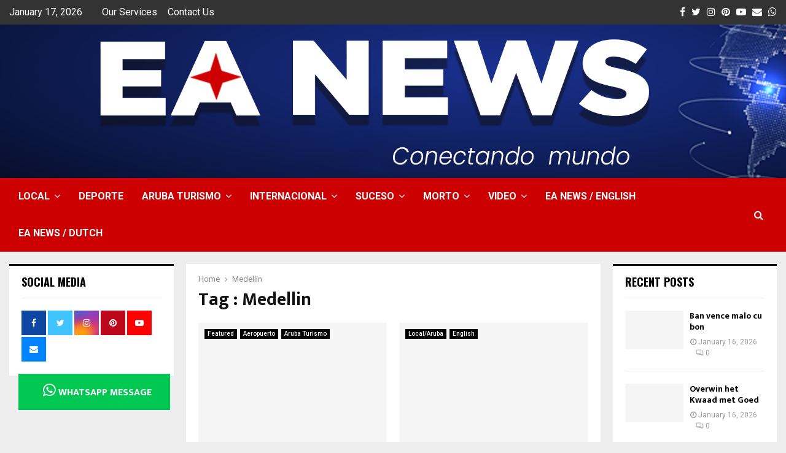

--- FILE ---
content_type: text/html; charset=UTF-8
request_url: https://www.eanews.com/tag/medellin/
body_size: 53346
content:
<!DOCTYPE html>
<html lang="en" prefix="og: https://ogp.me/ns#">
<head>
	<meta charset="UTF-8">
		<meta name="viewport" content="width=device-width, initial-scale=1">
	<link rel="apple-touch-icon" sizes="180x180" href="/apple-touch-icon.png">
    <link rel="icon" type="image/png" sizes="32x32" href="/favicon-32x32.png">
    <link rel="icon" type="image/png" sizes="194x194" href="/favicon-194x194.png">
    <link rel="icon" type="image/png" sizes="192x192" href="/android-chrome-192x192.png">
    <link rel="icon" type="image/png" sizes="16x16" href="/favicon-16x16.png">
    <link rel="manifest" href="/site.webmanifest">
    <link rel="mask-icon" href="/safari-pinned-tab.svg" color="#0162c3">
    <meta name="apple-mobile-web-app-title" content="EA News">
    <meta name="application-name" content="EA News">
    <meta name="msapplication-TileColor" content="#0162c3">
    <meta name="msapplication-TileImage" content="/mstile-144x144.png">
    <meta name="theme-color" content="#0162c3">
		<link rel="profile" href="http://gmpg.org/xfn/11">
	
<!-- Search Engine Optimization by Rank Math PRO - https://rankmath.com/ -->
<title>Medellin Archives - EA News Aruba</title>
<meta name="robots" content="follow, index, max-snippet:-1, max-video-preview:-1, max-image-preview:large"/>
<link rel="canonical" href="https://www.eanews.com/tag/medellin/" />
<link rel="next" href="https://www.eanews.com/tag/medellin/page/2/" />
<meta property="og:locale" content="en_US" />
<meta property="og:type" content="article" />
<meta property="og:title" content="Medellin Archives - EA News Aruba" />
<meta property="og:url" content="https://www.eanews.com/tag/medellin/" />
<meta property="og:site_name" content="EA News" />
<meta property="article:publisher" content="https://www.facebook.com/EANewsAruba" />
<meta name="twitter:card" content="summary_large_image" />
<meta name="twitter:title" content="Medellin Archives - EA News Aruba" />
<meta name="twitter:label1" content="Posts" />
<meta name="twitter:data1" content="13" />
<script type="application/ld+json" class="rank-math-schema-pro">{"@context":"https://schema.org","@graph":[{"@type":"Person","@id":"https://www.eanews.com/#person","name":"EA News Author","sameAs":["https://www.facebook.com/EANewsAruba"],"image":{"@type":"ImageObject","@id":"https://www.eanews.com/#logo","url":"https://www.eanews.com/wp-content/uploads/2017/11/EA-News-Official-Logo.png","contentUrl":"https://www.eanews.com/wp-content/uploads/2017/11/EA-News-Official-Logo.png","caption":"EA News","inLanguage":"en","width":"198","height":"150"}},{"@type":"WebSite","@id":"https://www.eanews.com/#website","url":"https://www.eanews.com","name":"EA News","alternateName":"eanews","publisher":{"@id":"https://www.eanews.com/#person"},"inLanguage":"en"},{"@type":"CollectionPage","@id":"https://www.eanews.com/tag/medellin/#webpage","url":"https://www.eanews.com/tag/medellin/","name":"Medellin Archives - EA News Aruba","isPartOf":{"@id":"https://www.eanews.com/#website"},"inLanguage":"en"}]}</script>
<!-- /Rank Math WordPress SEO plugin -->

<link rel='dns-prefetch' href='//www.googletagmanager.com' />
<link rel='dns-prefetch' href='//fonts.googleapis.com' />
<link rel="alternate" type="application/rss+xml" title="EA News Aruba &raquo; Feed" href="https://www.eanews.com/feed/" />
<link rel="alternate" type="application/rss+xml" title="EA News Aruba &raquo; Comments Feed" href="https://www.eanews.com/comments/feed/" />
<link rel="alternate" type="application/rss+xml" title="EA News Aruba &raquo; Medellin Tag Feed" href="https://www.eanews.com/tag/medellin/feed/" />
<style id='wp-img-auto-sizes-contain-inline-css' type='text/css'>
img:is([sizes=auto i],[sizes^="auto," i]){contain-intrinsic-size:3000px 1500px}
/*# sourceURL=wp-img-auto-sizes-contain-inline-css */
</style>
<link rel='stylesheet' id='wppm-plugin-css-css' href='https://www.eanews.com/wp-content/plugins/wp-post-modules/assets/css/wppm.frontend.css?ver=2.8.1' type='text/css' media='all' />
<style id='wp-block-library-inline-css' type='text/css'>
:root{--wp-block-synced-color:#7a00df;--wp-block-synced-color--rgb:122,0,223;--wp-bound-block-color:var(--wp-block-synced-color);--wp-editor-canvas-background:#ddd;--wp-admin-theme-color:#007cba;--wp-admin-theme-color--rgb:0,124,186;--wp-admin-theme-color-darker-10:#006ba1;--wp-admin-theme-color-darker-10--rgb:0,107,160.5;--wp-admin-theme-color-darker-20:#005a87;--wp-admin-theme-color-darker-20--rgb:0,90,135;--wp-admin-border-width-focus:2px}@media (min-resolution:192dpi){:root{--wp-admin-border-width-focus:1.5px}}.wp-element-button{cursor:pointer}:root .has-very-light-gray-background-color{background-color:#eee}:root .has-very-dark-gray-background-color{background-color:#313131}:root .has-very-light-gray-color{color:#eee}:root .has-very-dark-gray-color{color:#313131}:root .has-vivid-green-cyan-to-vivid-cyan-blue-gradient-background{background:linear-gradient(135deg,#00d084,#0693e3)}:root .has-purple-crush-gradient-background{background:linear-gradient(135deg,#34e2e4,#4721fb 50%,#ab1dfe)}:root .has-hazy-dawn-gradient-background{background:linear-gradient(135deg,#faaca8,#dad0ec)}:root .has-subdued-olive-gradient-background{background:linear-gradient(135deg,#fafae1,#67a671)}:root .has-atomic-cream-gradient-background{background:linear-gradient(135deg,#fdd79a,#004a59)}:root .has-nightshade-gradient-background{background:linear-gradient(135deg,#330968,#31cdcf)}:root .has-midnight-gradient-background{background:linear-gradient(135deg,#020381,#2874fc)}:root{--wp--preset--font-size--normal:16px;--wp--preset--font-size--huge:42px}.has-regular-font-size{font-size:1em}.has-larger-font-size{font-size:2.625em}.has-normal-font-size{font-size:var(--wp--preset--font-size--normal)}.has-huge-font-size{font-size:var(--wp--preset--font-size--huge)}.has-text-align-center{text-align:center}.has-text-align-left{text-align:left}.has-text-align-right{text-align:right}.has-fit-text{white-space:nowrap!important}#end-resizable-editor-section{display:none}.aligncenter{clear:both}.items-justified-left{justify-content:flex-start}.items-justified-center{justify-content:center}.items-justified-right{justify-content:flex-end}.items-justified-space-between{justify-content:space-between}.screen-reader-text{border:0;clip-path:inset(50%);height:1px;margin:-1px;overflow:hidden;padding:0;position:absolute;width:1px;word-wrap:normal!important}.screen-reader-text:focus{background-color:#ddd;clip-path:none;color:#444;display:block;font-size:1em;height:auto;left:5px;line-height:normal;padding:15px 23px 14px;text-decoration:none;top:5px;width:auto;z-index:100000}html :where(.has-border-color){border-style:solid}html :where([style*=border-top-color]){border-top-style:solid}html :where([style*=border-right-color]){border-right-style:solid}html :where([style*=border-bottom-color]){border-bottom-style:solid}html :where([style*=border-left-color]){border-left-style:solid}html :where([style*=border-width]){border-style:solid}html :where([style*=border-top-width]){border-top-style:solid}html :where([style*=border-right-width]){border-right-style:solid}html :where([style*=border-bottom-width]){border-bottom-style:solid}html :where([style*=border-left-width]){border-left-style:solid}html :where(img[class*=wp-image-]){height:auto;max-width:100%}:where(figure){margin:0 0 1em}html :where(.is-position-sticky){--wp-admin--admin-bar--position-offset:var(--wp-admin--admin-bar--height,0px)}@media screen and (max-width:600px){html :where(.is-position-sticky){--wp-admin--admin-bar--position-offset:0px}}

/*# sourceURL=wp-block-library-inline-css */
</style><style id='wp-block-paragraph-inline-css' type='text/css'>
.is-small-text{font-size:.875em}.is-regular-text{font-size:1em}.is-large-text{font-size:2.25em}.is-larger-text{font-size:3em}.has-drop-cap:not(:focus):first-letter{float:left;font-size:8.4em;font-style:normal;font-weight:100;line-height:.68;margin:.05em .1em 0 0;text-transform:uppercase}body.rtl .has-drop-cap:not(:focus):first-letter{float:none;margin-left:.1em}p.has-drop-cap.has-background{overflow:hidden}:root :where(p.has-background){padding:1.25em 2.375em}:where(p.has-text-color:not(.has-link-color)) a{color:inherit}p.has-text-align-left[style*="writing-mode:vertical-lr"],p.has-text-align-right[style*="writing-mode:vertical-rl"]{rotate:180deg}
/*# sourceURL=https://www.eanews.com/wp-includes/blocks/paragraph/style.min.css */
</style>
<style id='global-styles-inline-css' type='text/css'>
:root{--wp--preset--aspect-ratio--square: 1;--wp--preset--aspect-ratio--4-3: 4/3;--wp--preset--aspect-ratio--3-4: 3/4;--wp--preset--aspect-ratio--3-2: 3/2;--wp--preset--aspect-ratio--2-3: 2/3;--wp--preset--aspect-ratio--16-9: 16/9;--wp--preset--aspect-ratio--9-16: 9/16;--wp--preset--color--black: #000000;--wp--preset--color--cyan-bluish-gray: #abb8c3;--wp--preset--color--white: #ffffff;--wp--preset--color--pale-pink: #f78da7;--wp--preset--color--vivid-red: #cf2e2e;--wp--preset--color--luminous-vivid-orange: #ff6900;--wp--preset--color--luminous-vivid-amber: #fcb900;--wp--preset--color--light-green-cyan: #7bdcb5;--wp--preset--color--vivid-green-cyan: #00d084;--wp--preset--color--pale-cyan-blue: #8ed1fc;--wp--preset--color--vivid-cyan-blue: #0693e3;--wp--preset--color--vivid-purple: #9b51e0;--wp--preset--gradient--vivid-cyan-blue-to-vivid-purple: linear-gradient(135deg,rgb(6,147,227) 0%,rgb(155,81,224) 100%);--wp--preset--gradient--light-green-cyan-to-vivid-green-cyan: linear-gradient(135deg,rgb(122,220,180) 0%,rgb(0,208,130) 100%);--wp--preset--gradient--luminous-vivid-amber-to-luminous-vivid-orange: linear-gradient(135deg,rgb(252,185,0) 0%,rgb(255,105,0) 100%);--wp--preset--gradient--luminous-vivid-orange-to-vivid-red: linear-gradient(135deg,rgb(255,105,0) 0%,rgb(207,46,46) 100%);--wp--preset--gradient--very-light-gray-to-cyan-bluish-gray: linear-gradient(135deg,rgb(238,238,238) 0%,rgb(169,184,195) 100%);--wp--preset--gradient--cool-to-warm-spectrum: linear-gradient(135deg,rgb(74,234,220) 0%,rgb(151,120,209) 20%,rgb(207,42,186) 40%,rgb(238,44,130) 60%,rgb(251,105,98) 80%,rgb(254,248,76) 100%);--wp--preset--gradient--blush-light-purple: linear-gradient(135deg,rgb(255,206,236) 0%,rgb(152,150,240) 100%);--wp--preset--gradient--blush-bordeaux: linear-gradient(135deg,rgb(254,205,165) 0%,rgb(254,45,45) 50%,rgb(107,0,62) 100%);--wp--preset--gradient--luminous-dusk: linear-gradient(135deg,rgb(255,203,112) 0%,rgb(199,81,192) 50%,rgb(65,88,208) 100%);--wp--preset--gradient--pale-ocean: linear-gradient(135deg,rgb(255,245,203) 0%,rgb(182,227,212) 50%,rgb(51,167,181) 100%);--wp--preset--gradient--electric-grass: linear-gradient(135deg,rgb(202,248,128) 0%,rgb(113,206,126) 100%);--wp--preset--gradient--midnight: linear-gradient(135deg,rgb(2,3,129) 0%,rgb(40,116,252) 100%);--wp--preset--font-size--small: 14px;--wp--preset--font-size--medium: 20px;--wp--preset--font-size--large: 32px;--wp--preset--font-size--x-large: 42px;--wp--preset--font-size--normal: 16px;--wp--preset--font-size--huge: 42px;--wp--preset--spacing--20: 0.44rem;--wp--preset--spacing--30: 0.67rem;--wp--preset--spacing--40: 1rem;--wp--preset--spacing--50: 1.5rem;--wp--preset--spacing--60: 2.25rem;--wp--preset--spacing--70: 3.38rem;--wp--preset--spacing--80: 5.06rem;--wp--preset--shadow--natural: 6px 6px 9px rgba(0, 0, 0, 0.2);--wp--preset--shadow--deep: 12px 12px 50px rgba(0, 0, 0, 0.4);--wp--preset--shadow--sharp: 6px 6px 0px rgba(0, 0, 0, 0.2);--wp--preset--shadow--outlined: 6px 6px 0px -3px rgb(255, 255, 255), 6px 6px rgb(0, 0, 0);--wp--preset--shadow--crisp: 6px 6px 0px rgb(0, 0, 0);}:where(.is-layout-flex){gap: 0.5em;}:where(.is-layout-grid){gap: 0.5em;}body .is-layout-flex{display: flex;}.is-layout-flex{flex-wrap: wrap;align-items: center;}.is-layout-flex > :is(*, div){margin: 0;}body .is-layout-grid{display: grid;}.is-layout-grid > :is(*, div){margin: 0;}:where(.wp-block-columns.is-layout-flex){gap: 2em;}:where(.wp-block-columns.is-layout-grid){gap: 2em;}:where(.wp-block-post-template.is-layout-flex){gap: 1.25em;}:where(.wp-block-post-template.is-layout-grid){gap: 1.25em;}.has-black-color{color: var(--wp--preset--color--black) !important;}.has-cyan-bluish-gray-color{color: var(--wp--preset--color--cyan-bluish-gray) !important;}.has-white-color{color: var(--wp--preset--color--white) !important;}.has-pale-pink-color{color: var(--wp--preset--color--pale-pink) !important;}.has-vivid-red-color{color: var(--wp--preset--color--vivid-red) !important;}.has-luminous-vivid-orange-color{color: var(--wp--preset--color--luminous-vivid-orange) !important;}.has-luminous-vivid-amber-color{color: var(--wp--preset--color--luminous-vivid-amber) !important;}.has-light-green-cyan-color{color: var(--wp--preset--color--light-green-cyan) !important;}.has-vivid-green-cyan-color{color: var(--wp--preset--color--vivid-green-cyan) !important;}.has-pale-cyan-blue-color{color: var(--wp--preset--color--pale-cyan-blue) !important;}.has-vivid-cyan-blue-color{color: var(--wp--preset--color--vivid-cyan-blue) !important;}.has-vivid-purple-color{color: var(--wp--preset--color--vivid-purple) !important;}.has-black-background-color{background-color: var(--wp--preset--color--black) !important;}.has-cyan-bluish-gray-background-color{background-color: var(--wp--preset--color--cyan-bluish-gray) !important;}.has-white-background-color{background-color: var(--wp--preset--color--white) !important;}.has-pale-pink-background-color{background-color: var(--wp--preset--color--pale-pink) !important;}.has-vivid-red-background-color{background-color: var(--wp--preset--color--vivid-red) !important;}.has-luminous-vivid-orange-background-color{background-color: var(--wp--preset--color--luminous-vivid-orange) !important;}.has-luminous-vivid-amber-background-color{background-color: var(--wp--preset--color--luminous-vivid-amber) !important;}.has-light-green-cyan-background-color{background-color: var(--wp--preset--color--light-green-cyan) !important;}.has-vivid-green-cyan-background-color{background-color: var(--wp--preset--color--vivid-green-cyan) !important;}.has-pale-cyan-blue-background-color{background-color: var(--wp--preset--color--pale-cyan-blue) !important;}.has-vivid-cyan-blue-background-color{background-color: var(--wp--preset--color--vivid-cyan-blue) !important;}.has-vivid-purple-background-color{background-color: var(--wp--preset--color--vivid-purple) !important;}.has-black-border-color{border-color: var(--wp--preset--color--black) !important;}.has-cyan-bluish-gray-border-color{border-color: var(--wp--preset--color--cyan-bluish-gray) !important;}.has-white-border-color{border-color: var(--wp--preset--color--white) !important;}.has-pale-pink-border-color{border-color: var(--wp--preset--color--pale-pink) !important;}.has-vivid-red-border-color{border-color: var(--wp--preset--color--vivid-red) !important;}.has-luminous-vivid-orange-border-color{border-color: var(--wp--preset--color--luminous-vivid-orange) !important;}.has-luminous-vivid-amber-border-color{border-color: var(--wp--preset--color--luminous-vivid-amber) !important;}.has-light-green-cyan-border-color{border-color: var(--wp--preset--color--light-green-cyan) !important;}.has-vivid-green-cyan-border-color{border-color: var(--wp--preset--color--vivid-green-cyan) !important;}.has-pale-cyan-blue-border-color{border-color: var(--wp--preset--color--pale-cyan-blue) !important;}.has-vivid-cyan-blue-border-color{border-color: var(--wp--preset--color--vivid-cyan-blue) !important;}.has-vivid-purple-border-color{border-color: var(--wp--preset--color--vivid-purple) !important;}.has-vivid-cyan-blue-to-vivid-purple-gradient-background{background: var(--wp--preset--gradient--vivid-cyan-blue-to-vivid-purple) !important;}.has-light-green-cyan-to-vivid-green-cyan-gradient-background{background: var(--wp--preset--gradient--light-green-cyan-to-vivid-green-cyan) !important;}.has-luminous-vivid-amber-to-luminous-vivid-orange-gradient-background{background: var(--wp--preset--gradient--luminous-vivid-amber-to-luminous-vivid-orange) !important;}.has-luminous-vivid-orange-to-vivid-red-gradient-background{background: var(--wp--preset--gradient--luminous-vivid-orange-to-vivid-red) !important;}.has-very-light-gray-to-cyan-bluish-gray-gradient-background{background: var(--wp--preset--gradient--very-light-gray-to-cyan-bluish-gray) !important;}.has-cool-to-warm-spectrum-gradient-background{background: var(--wp--preset--gradient--cool-to-warm-spectrum) !important;}.has-blush-light-purple-gradient-background{background: var(--wp--preset--gradient--blush-light-purple) !important;}.has-blush-bordeaux-gradient-background{background: var(--wp--preset--gradient--blush-bordeaux) !important;}.has-luminous-dusk-gradient-background{background: var(--wp--preset--gradient--luminous-dusk) !important;}.has-pale-ocean-gradient-background{background: var(--wp--preset--gradient--pale-ocean) !important;}.has-electric-grass-gradient-background{background: var(--wp--preset--gradient--electric-grass) !important;}.has-midnight-gradient-background{background: var(--wp--preset--gradient--midnight) !important;}.has-small-font-size{font-size: var(--wp--preset--font-size--small) !important;}.has-medium-font-size{font-size: var(--wp--preset--font-size--medium) !important;}.has-large-font-size{font-size: var(--wp--preset--font-size--large) !important;}.has-x-large-font-size{font-size: var(--wp--preset--font-size--x-large) !important;}
/*# sourceURL=global-styles-inline-css */
</style>

<style id='classic-theme-styles-inline-css' type='text/css'>
/*! This file is auto-generated */
.wp-block-button__link{color:#fff;background-color:#32373c;border-radius:9999px;box-shadow:none;text-decoration:none;padding:calc(.667em + 2px) calc(1.333em + 2px);font-size:1.125em}.wp-block-file__button{background:#32373c;color:#fff;text-decoration:none}
/*# sourceURL=/wp-includes/css/classic-themes.min.css */
</style>
<link rel='stylesheet' id='contact-form-7-css' href='https://www.eanews.com/wp-content/plugins/contact-form-7/includes/css/styles.css?ver=6.1.4' type='text/css' media='all' />
<link rel='stylesheet' id='pencisc-css' href='https://www.eanews.com/wp-content/plugins/penci-framework/assets/css/single-shortcode.css?ver=6.9' type='text/css' media='all' />
<link rel='stylesheet' id='penci-oswald-css' href='//fonts.googleapis.com/css?family=Oswald%3A400&#038;ver=6.9' type='text/css' media='all' />
<link rel='stylesheet' id='parent-style-css' href='https://www.eanews.com/wp-content/themes/pennews/style.css?ver=6.9' type='text/css' media='all' />
<link rel='stylesheet' id='penci-style-child-css' href='https://www.eanews.com/wp-content/themes/pennews-child/style.css?ver=1.0.0' type='text/css' media='all' />
<link rel='stylesheet' id='penci-font-awesome-css' href='https://www.eanews.com/wp-content/themes/pennews/css/font-awesome.min.css?ver=4.5.2' type='text/css' media='all' />
<link rel='stylesheet' id='penci-fonts-css' href='//fonts.googleapis.com/css?family=Roboto%3A300%2C300italic%2C400%2C400italic%2C500%2C500italic%2C700%2C700italic%2C800%2C800italic%7CMukta+Vaani%3A300%2C300italic%2C400%2C400italic%2C500%2C500italic%2C700%2C700italic%2C800%2C800italic%7COswald%3A300%2C300italic%2C400%2C400italic%2C500%2C500italic%2C700%2C700italic%2C800%2C800italic%7CTeko%3A300%2C300italic%2C400%2C400italic%2C500%2C500italic%2C700%2C700italic%2C800%2C800italic%3A300%2C300italic%2C400%2C400italic%2C500%2C500italic%2C700%2C700italic%2C800%2C800italic%26subset%3Dcyrillic%2Ccyrillic-ext%2Cgreek%2Cgreek-ext%2Clatin-ext' type='text/css' media='all' />
<link rel='stylesheet' id='penci-portfolio-css' href='https://www.eanews.com/wp-content/themes/pennews/css/portfolio.css?ver=6.6.9' type='text/css' media='all' />
<link rel='stylesheet' id='penci-recipe-css' href='https://www.eanews.com/wp-content/themes/pennews/css/recipe.css?ver=6.6.9' type='text/css' media='all' />
<link rel='stylesheet' id='penci-review-css' href='https://www.eanews.com/wp-content/themes/pennews/css/review.css?ver=6.6.9' type='text/css' media='all' />
<link rel='stylesheet' id='penci-style-css' href='https://www.eanews.com/wp-content/themes/pennews-child/style.css?ver=6.6.9' type='text/css' media='all' />
<style id='penci-style-inline-css' type='text/css'>
.penci-block-vc.style-title-13:not(.footer-widget).style-title-center .penci-block-heading {border-right: 10px solid transparent; border-left: 10px solid transparent; }.site-branding h1, .site-branding h2 {margin: 0;}.penci-schema-markup { display: none !important; }.penci-entry-media .twitter-video { max-width: none !important; margin: 0 !important; }.penci-entry-media .fb-video { margin-bottom: 0; }.penci-entry-media .post-format-meta > iframe { vertical-align: top; }.penci-single-style-6 .penci-entry-media-top.penci-video-format-dailymotion:after, .penci-single-style-6 .penci-entry-media-top.penci-video-format-facebook:after, .penci-single-style-6 .penci-entry-media-top.penci-video-format-vimeo:after, .penci-single-style-6 .penci-entry-media-top.penci-video-format-twitter:after, .penci-single-style-7 .penci-entry-media-top.penci-video-format-dailymotion:after, .penci-single-style-7 .penci-entry-media-top.penci-video-format-facebook:after, .penci-single-style-7 .penci-entry-media-top.penci-video-format-vimeo:after, .penci-single-style-7 .penci-entry-media-top.penci-video-format-twitter:after { content: none; } .penci-single-style-5 .penci-entry-media.penci-video-format-dailymotion:after, .penci-single-style-5 .penci-entry-media.penci-video-format-facebook:after, .penci-single-style-5 .penci-entry-media.penci-video-format-vimeo:after, .penci-single-style-5 .penci-entry-media.penci-video-format-twitter:after { content: none; }@media screen and (max-width: 960px) { .penci-insta-thumb ul.thumbnails.penci_col_5 li, .penci-insta-thumb ul.thumbnails.penci_col_6 li { width: 33.33% !important; } .penci-insta-thumb ul.thumbnails.penci_col_7 li, .penci-insta-thumb ul.thumbnails.penci_col_8 li, .penci-insta-thumb ul.thumbnails.penci_col_9 li, .penci-insta-thumb ul.thumbnails.penci_col_10 li { width: 25% !important; } }.site-header.header--s12 .penci-menu-toggle-wapper,.site-header.header--s12 .header__social-search { flex: 1; }.site-header.header--s5 .site-branding {  padding-right: 0;margin-right: 40px; }.penci-block_37 .penci_post-meta { padding-top: 8px; }.penci-block_37 .penci-post-excerpt + .penci_post-meta { padding-top: 0; }.penci-hide-text-votes { display: none; }.penci-usewr-review {  border-top: 1px solid #ececec; }.penci-review-score {top: 5px; position: relative; }.penci-social-counter.penci-social-counter--style-3 .penci-social__empty a, .penci-social-counter.penci-social-counter--style-4 .penci-social__empty a, .penci-social-counter.penci-social-counter--style-5 .penci-social__empty a, .penci-social-counter.penci-social-counter--style-6 .penci-social__empty a { display: flex; justify-content: center; align-items: center; }.penci-block-error { padding: 0 20px 20px; }@media screen and (min-width: 1240px){ .penci_dis_padding_bw .penci-content-main.penci-col-4:nth-child(3n+2) { padding-right: 15px; padding-left: 15px; }}.bos_searchbox_widget_class.penci-vc-column-1 #flexi_searchbox #b_searchboxInc .b_submitButton_wrapper{ padding-top: 10px; padding-bottom: 10px; }.mfp-image-holder .mfp-close, .mfp-iframe-holder .mfp-close { background: transparent; border-color: transparent; }.single .entry-content,.page .entry-content{ font-size:16px; }.site-content,.penci-page-style-1 .site-content, 
		.page-template-full-width.penci-block-pagination .site-content,
		.penci-page-style-2 .site-content, .penci-single-style-1 .site-content, 
		.penci-single-style-2 .site-content,.penci-page-style-3 .site-content,
		.penci-single-style-3 .site-content{ margin-top:20px; }.penci-topbar h3, .penci-topbar, .penci-topbar ul.menu>li>a,.penci-topbar ul.menu li ul.sub-menu li a,.penci-topbar ul.topbar__logout li a, .topbar_weather .penci-weather-degrees{ font-size: 16px; }.penci-topbar .topbar__social-media a{ font-size: 16px; }.penci-topbar{ background-color:#333333 ; }.penci-topbar,.penci-topbar a, .penci-topbar ul li a{ color:#ffffff ; }.penci-topbar a:hover , .penci-topbar ul li a:hover{ color:#ffffff !important; }.header--s2 .site-branding,.header--s2 .site-branding img {max-width: 150px !important;overflow: hidden; }.main-navigation > ul:not(.children) > li > a{ font-size: 16px; }.main-navigation ul ul a{ font-size: 16px; }#site-navigation .penci-megamenu .penci-mega-child-categories a{ font-size: 16px; }#site-navigation .penci-megamenu .penci-content-megamenu .penci-mega-latest-posts .penci-mega-post a:not(.mega-cat-name){ font-size: 16px; }@media screen and (min-width: 1240px){.two-sidebar .site-main .penci-container .widget-area-1, .penci-vc_two-sidebar.penci-container .widget-area-1,.penci-vc_two-sidebar.penci-container-fluid .widget-area-1{width: 21.4%; }.two-sidebar .site-main .penci-container .widget-area-2, .penci-vc_two-sidebar.penci-container .widget-area-2,.penci-vc_two-sidebar.penci-container-fluid .widget-area-2{width: 21.4%; }.two-sidebar .site-main .penci-container .penci-wide-content, .penci-vc_two-sidebar.penci-container .penci-wide-content,.penci-vc_two-sidebar.penci-container-fluid .penci-wide-content{ max-width: 100%; width: 57.2%; }}@media screen and (min-width: 960px){.sidebar-left .site-main .penci-wide-content,.sidebar-right .site-main .penci-wide-content{width: 73%;max-width: 100%;}.sidebar-left .site-main .widget-area,.sidebar-right .site-main .widget-area{width: 27%;max-width: 100%;}.penci-con_innner-sidebar-left .penci-content-main,.penci-vc_sidebar-right .penci-con_innner-sidebar-left .penci-content-main { width: 73%;max-width: 100%; }}@media screen and (min-width: 1240px){ .penci-vc_sidebar-left .penci-container__content .penci-content-main, .penci-vc_sidebar-right .penci-container__content .penci-content-main{ flex:inherit ; }.penci-vc_sidebar-left .widget-area, .penci-vc_sidebar-right .widget-area { width: 27%;max-width: 100%; }.penci-vc_sidebar-left .penci-content-main, .penci-vc_sidebar-right .penci-content-main{ width: 73%;max-width: 100%; }}@media screen and (max-width: 1240px) and (min-width: 960px){.penci-vc_two-sidebar .widget-area{ width: 27%;max-width: 100%; }.sidebar-left .site-main .penci-container__content, .sidebar-right .site-main .penci-container__content,.two-sidebar .site-main .penci-wide-content, .penci-vc_two-sidebar .penci-wide-content { margin-left:0; width: 73%;}}@media screen and (min-width: 1440px) {.penci-con_innner-sidebar-left .widget-area, .penci-con_innner-sidebar-right .widget-area { width: 27% !important; } }@media screen and (min-width: 1430px){ .archive  .site-main, body.blog  .site-main{ max-width:1430px;margin-left: auto; margin-right: auto; } .archive .site-main .penci-container, body.blog .site-main .penci-container{ max-width: 100%; } }.penci-archive .penci-archive__content .penci-post-item .entry-title{ font-size:20px; }.penci-archive .penci-archive__list_posts .penci-cat-links a:hover{ background-color: #3f51b5; }.penci-block-vc-pag  .penci-archive__list_posts .penci-post-item .entry-title{ font-size:20px; }.penci-portfolio-wrap{ margin-left: 0px; margin-right: 0px; }.penci-portfolio-wrap .portfolio-item{ padding-left: 0px; padding-right: 0px; margin-bottom:0px; }.site-footer .penci-block-vc .penci-block__title{ font-weight:700;font-family:'Roboto', sans-serif; }.footer__bottom .footer__bottom_container{padding-bottom:50px;}.site-footer .penci-footer-text-wrap { font-size:16px;}.site-info{font-size:16px;}.penci-popup-login-register .penci-login-container{ background-image:url(https://www.eanews.com/wp-content/uploads/2017/11/bg-login-1.jpg);background-position:center;background-color:#0162c3; }.penci-popup-login-register h4{ color:#ffffff ; }.penci-popup-login-register .penci-login-container{ color:#f5f5f5 ; }.penci-login-container .penci-login input[type="text"], .penci-login-container .penci-login input[type=password], .penci-login-container .penci-login input[type="submit"], .penci-login-container .penci-login input[type="email"]{ color:#ffffff ; }.penci-popup-login-register .penci-login-container .penci-login input[type="text"]::-webkit-input-placeholder,.penci-popup-login-register .penci-login-container .penci-login input[type=password]::-webkit-input-placeholder,.penci-popup-login-register .penci-login-container .penci-login input[type="submit"]::-webkit-input-placeholder,.penci-popup-login-register .penci-login-container .penci-login input[type="email"]::-webkit-input-placeholder{ color:#ffffff !important; }.penci-popup-login-register .penci-login-container .penci-login input[type="text"]::-moz-placeholder,.penci-popup-login-register .penci-login-container .penci-login input[type=password]::-moz-placeholder,.penci-popup-login-register .penci-login-container .penci-login input[type="submit"]::-moz-placeholder,.penci-popup-login-register .penci-login-container .penci-login input[type="email"]::-moz-placeholder{ color:#ffffff !important; }.penci-popup-login-register .penci-login-container .penci-login input[type="text"]:-ms-input-placeholder,.penci-popup-login-register .penci-login-container .penci-login input[type=password]:-ms-input-placeholder,.penci-popup-login-register .penci-login-container .penci-login input[type="submit"]:-ms-input-placeholder,.penci-popup-login-register .penci-login-container .penci-login input[type="email"]:-ms-input-placeholder{ color:#ffffff !important; }.penci-popup-login-register .penci-login-container .penci-login input[type="text"]:-moz-placeholder,.penci-popup-login-register .penci-login-container .penci-login input[type=password]:-moz-placeholder,.penci-popup-login-register .penci-login-container .penci-login input[type="submit"]:-moz-placeholder,.penci-popup-login-register .penci-login-container .penci-login input[type="email"]:-moz-placeholder { color:#ffffff !important; }.penci-popup-login-register .penci-login-container .penci-login input[type="text"],
		 .penci-popup-login-register .penci-login-container .penci-login input[type=password],
		 .penci-popup-login-register .penci-login-container .penci-login input[type="submit"],
		 .penci-popup-login-register .penci-login-container .penci-login input[type="email"]{ border-color:#0162c3 ; }.penci-popup-login-register .penci-login-container a{ color:#ffffff ; }.penci-popup-login-register .penci-login-container a:hover{ color:#ffffff ; }.penci-popup-login-register .penci-login-container .penci-login input[type="submit"]:hover{ background-color:#313131 ; }body, input, select, textarea,
			.widget.widget_display_replies li, .widget.widget_display_topics li,
			.widget ul li,
			.error404 .page-title,
			.entry-content .penci-recipe-heading h2,
			.entry-content .penci-recipe-title,
			#respond h3,.penci-review-text,#respond textarea, .wpcf7 textarea,
			.woocommerce .woocommerce-product-search input[type="search"],
			.woocommerce nav.woocommerce-pagination ul li a, .woocommerce nav.woocommerce-pagination ul li span,
			.woocommerce table.shop_table th,
			.woocommerce-page form .form-row .input-text,
			.select2-container--default .select2-selection--single .select2-selection__rendered,
			#respond label, .wpcf7 label,
			.mc4wp-form,
			#bbpress-forums li.bbp-body ul.forum li.bbp-forum-topic-count, #bbpress-forums li.bbp-body ul.forum li.bbp-forum-reply-count,
			#bbpress-forums li.bbp-body ul.forum li.bbp-forum-freshness, #bbpress-forums li.bbp-body ul.forum li.bbp-forum-freshness a, 
			#bbpress-forums li.bbp-body ul.topic li.bbp-forum-topic-count, #bbpress-forums li.bbp-body ul.topic li.bbp-topic-voice-count,
			#bbpress-forums li.bbp-body ul.topic li.bbp-forum-reply-count, #bbpress-forums li.bbp-body ul.topic li.bbp-topic-freshness > a,
			#bbpress-forums li.bbp-body ul.topic li.bbp-topic-freshness, #bbpress-forums li.bbp-body ul.topic li.bbp-topic-reply-count,
			div.bbp-template-notice, div.indicator-hint,
			#bbpress-forums fieldset.bbp-form legend,
			.entry-content code, .wpb_text_column code, .entry-content blockquote.wp-block-quote p, .entry-content blockquote.wp-block-quote p,
			.penci_dark_layout blockquote.style-3, .penci_dark_layout blockquote.style-3 p,
			.penci_dark_layout blockquote.style-2,.penci_dark_layout blockquote.style-2 p,
			.wpb_text_column blockquote.wp-block-quote p, .wpb_text_column blockquote.wp-block-quote p,
			.widget.widget_display_views li, .widget.widget_display_forums li, .widget.widget_layered_nav li,
			.widget.widget_product_categories li, .widget.widget_categories li, .widget.widget_archive li,
			.widget.widget_pages li, .widget.widget_meta li, .wp-block-pullquote{ color:#000000 }
		h1, h2, h3, h4, h5, h6,.penci-userreview-author,.penci-review-metas .penci-review-meta i,
		.entry-content h1, .entry-content h2, .entry-content h3, .entry-content h4,
		.entry-content h5, .entry-content h6, .comment-content h1, .comment-content h2,
		.comment-content h3, .comment-content h4, .comment-content h5, .comment-content h6,
		.penci-inline-related-posts .penci-irp-heading{ color: }.buy-button{ background-color:#0162c3 !important; }.penci-menuhbg-toggle:hover .lines-button:after,.penci-menuhbg-toggle:hover .penci-lines:before,.penci-menuhbg-toggle:hover .penci-lines:after.penci-login-container a,.penci_list_shortcode li:before,.footer__sidebars .penci-block-vc .penci__post-title a:hover,.penci-viewall-results a:hover,.post-entry .penci-portfolio-filter ul li.active a, .penci-portfolio-filter ul li.active a,.penci-ajax-search-results-wrapper .penci__post-title a:hover{ color: #0162c3; }.penci-tweets-widget-content .icon-tweets,.penci-tweets-widget-content .tweet-intents a,.penci-tweets-widget-content .tweet-intents span:after,.woocommerce .star-rating span,.woocommerce .comment-form p.stars a:hover,.woocommerce div.product .woocommerce-tabs ul.tabs li a:hover,.penci-subcat-list .flexMenu-viewMore:hover a, .penci-subcat-list .flexMenu-viewMore:focus a,.penci-subcat-list .flexMenu-viewMore .flexMenu-popup .penci-subcat-item a:hover,.penci-owl-carousel-style .owl-dot.active span, .penci-owl-carousel-style .owl-dot:hover span,.penci-owl-carousel-slider .owl-dot.active span,.penci-owl-carousel-slider .owl-dot:hover span{ color: #0162c3; }.penci-owl-carousel-slider .owl-dot.active span,.penci-owl-carousel-slider .owl-dot:hover span{ background-color: #0162c3; }blockquote, q,.penci-post-pagination a:hover,a:hover,.penci-entry-meta a:hover,.penci-portfolio-below_img .inner-item-portfolio .portfolio-desc a:hover h3,.main-navigation.penci_disable_padding_menu > ul:not(.children) > li:hover > a,.main-navigation.penci_disable_padding_menu > ul:not(.children) > li:active > a,.main-navigation.penci_disable_padding_menu > ul:not(.children) > li.current-menu-item > a,.main-navigation.penci_disable_padding_menu > ul:not(.children) > li.current-menu-ancestor > a,.main-navigation.penci_disable_padding_menu > ul:not(.children) > li.current-category-ancestor > a,.site-header.header--s11 .main-navigation.penci_enable_line_menu .menu > li:hover > a,.site-header.header--s11 .main-navigation.penci_enable_line_menu .menu > li:active > a,.site-header.header--s11 .main-navigation.penci_enable_line_menu .menu > li.current-menu-item > a,.main-navigation.penci_disable_padding_menu ul.menu > li > a:hover,.main-navigation ul li:hover > a,.main-navigation ul li:active > a,.main-navigation li.current-menu-item > a,#site-navigation .penci-megamenu .penci-mega-child-categories a.cat-active,#site-navigation .penci-megamenu .penci-content-megamenu .penci-mega-latest-posts .penci-mega-post a:not(.mega-cat-name):hover,.penci-post-pagination h5 a:hover{ color: #0162c3; }.penci-menu-hbg .primary-menu-mobile li a:hover,.penci-menu-hbg .primary-menu-mobile li.toggled-on > a,.penci-menu-hbg .primary-menu-mobile li.toggled-on > .dropdown-toggle,.penci-menu-hbg .primary-menu-mobile li.current-menu-item > a,.penci-menu-hbg .primary-menu-mobile li.current-menu-item > .dropdown-toggle,.mobile-sidebar .primary-menu-mobile li a:hover,.mobile-sidebar .primary-menu-mobile li.toggled-on-first > a,.mobile-sidebar .primary-menu-mobile li.toggled-on > a,.mobile-sidebar .primary-menu-mobile li.toggled-on > .dropdown-toggle,.mobile-sidebar .primary-menu-mobile li.current-menu-item > a,.mobile-sidebar .primary-menu-mobile li.current-menu-item > .dropdown-toggle,.mobile-sidebar #sidebar-nav-logo a,.mobile-sidebar #sidebar-nav-logo a:hover.mobile-sidebar #sidebar-nav-logo:before,.penci-recipe-heading a.penci-recipe-print,.widget a:hover,.widget.widget_recent_entries li a:hover, .widget.widget_recent_comments li a:hover, .widget.widget_meta li a:hover,.penci-topbar a:hover,.penci-topbar ul li:hover,.penci-topbar ul li a:hover,.penci-topbar ul.menu li ul.sub-menu li a:hover,.site-branding a, .site-branding .site-title{ color: #0162c3; }.penci-viewall-results a:hover,.penci-ajax-search-results-wrapper .penci__post-title a:hover,.header__search_dis_bg .search-click:hover,.header__social-media a:hover,.penci-login-container .link-bottom a,.error404 .page-content a,.penci-no-results .search-form .search-submit:hover,.error404 .page-content .search-form .search-submit:hover,.penci_breadcrumbs a:hover, .penci_breadcrumbs a:hover span,.penci-archive .entry-meta a:hover,.penci-caption-above-img .wp-caption a:hover,.penci-author-content .author-social:hover,.entry-content a,.comment-content a,.penci-page-style-5 .penci-active-thumb .penci-entry-meta a:hover,.penci-single-style-5 .penci-active-thumb .penci-entry-meta a:hover{ color: #0162c3; }blockquote:not(.wp-block-quote).style-2:before{ background-color: transparent; }blockquote.style-2:before,blockquote:not(.wp-block-quote),blockquote.style-2 cite, blockquote.style-2 .author,blockquote.style-3 cite, blockquote.style-3 .author,.woocommerce ul.products li.product .price,.woocommerce ul.products li.product .price ins,.woocommerce div.product p.price ins,.woocommerce div.product span.price ins, .woocommerce div.product p.price, .woocommerce div.product span.price,.woocommerce div.product .entry-summary div[itemprop="description"] blockquote:before, .woocommerce div.product .woocommerce-tabs #tab-description blockquote:before,.woocommerce-product-details__short-description blockquote:before,.woocommerce div.product .entry-summary div[itemprop="description"] blockquote cite, .woocommerce div.product .entry-summary div[itemprop="description"] blockquote .author,.woocommerce div.product .woocommerce-tabs #tab-description blockquote cite, .woocommerce div.product .woocommerce-tabs #tab-description blockquote .author,.woocommerce div.product .product_meta > span a:hover,.woocommerce div.product .woocommerce-tabs ul.tabs li.active{ color: #0162c3; }.woocommerce #respond input#submit.alt.disabled:hover,.woocommerce #respond input#submit.alt:disabled:hover,.woocommerce #respond input#submit.alt:disabled[disabled]:hover,.woocommerce a.button.alt.disabled,.woocommerce a.button.alt.disabled:hover,.woocommerce a.button.alt:disabled,.woocommerce a.button.alt:disabled:hover,.woocommerce a.button.alt:disabled[disabled],.woocommerce a.button.alt:disabled[disabled]:hover,.woocommerce button.button.alt.disabled,.woocommerce button.button.alt.disabled:hover,.woocommerce button.button.alt:disabled,.woocommerce button.button.alt:disabled:hover,.woocommerce button.button.alt:disabled[disabled],.woocommerce button.button.alt:disabled[disabled]:hover,.woocommerce input.button.alt.disabled,.woocommerce input.button.alt.disabled:hover,.woocommerce input.button.alt:disabled,.woocommerce input.button.alt:disabled:hover,.woocommerce input.button.alt:disabled[disabled],.woocommerce input.button.alt:disabled[disabled]:hover{ background-color: #0162c3; }.woocommerce ul.cart_list li .amount, .woocommerce ul.product_list_widget li .amount,.woocommerce table.shop_table td.product-name a:hover,.woocommerce-cart .cart-collaterals .cart_totals table td .amount,.woocommerce .woocommerce-info:before,.woocommerce form.checkout table.shop_table .order-total .amount,.post-entry .penci-portfolio-filter ul li a:hover,.post-entry .penci-portfolio-filter ul li.active a,.penci-portfolio-filter ul li a:hover,.penci-portfolio-filter ul li.active a,#bbpress-forums li.bbp-body ul.forum li.bbp-forum-info a:hover,#bbpress-forums li.bbp-body ul.topic li.bbp-topic-title a:hover,#bbpress-forums li.bbp-body ul.forum li.bbp-forum-info .bbp-forum-content a,#bbpress-forums li.bbp-body ul.topic p.bbp-topic-meta a,#bbpress-forums .bbp-breadcrumb a:hover, #bbpress-forums .bbp-breadcrumb .bbp-breadcrumb-current:hover,#bbpress-forums .bbp-forum-freshness a:hover,#bbpress-forums .bbp-topic-freshness a:hover{ color: #0162c3; }.footer__bottom a,.footer__logo a, .footer__logo a:hover,.site-info a,.site-info a:hover,.sub-footer-menu li a:hover,.footer__sidebars a:hover,.penci-block-vc .social-buttons a:hover,.penci-inline-related-posts .penci_post-meta a:hover,.penci__general-meta .penci_post-meta a:hover,.penci-block_video.style-1 .penci_post-meta a:hover,.penci-block_video.style-7 .penci_post-meta a:hover,.penci-block-vc .penci-block__title a:hover,.penci-block-vc.style-title-2 .penci-block__title a:hover,.penci-block-vc.style-title-2:not(.footer-widget) .penci-block__title a:hover,.penci-block-vc.style-title-4 .penci-block__title a:hover,.penci-block-vc.style-title-4:not(.footer-widget) .penci-block__title a:hover,.penci-block-vc .penci-subcat-filter .penci-subcat-item a.active, .penci-block-vc .penci-subcat-filter .penci-subcat-item a:hover ,.penci-block_1 .penci_post-meta a:hover,.penci-inline-related-posts.penci-irp-type-grid .penci__post-title:hover{ color: #0162c3; }.penci-block_10 .penci-posted-on a,.penci-block_10 .penci-block__title a:hover,.penci-block_10 .penci__post-title a:hover,.penci-block_26 .block26_first_item .penci__post-title:hover,.penci-block_30 .penci_post-meta a:hover,.penci-block_33 .block33_big_item .penci_post-meta a:hover,.penci-block_36 .penci-chart-text,.penci-block_video.style-1 .block_video_first_item.penci-title-ab-img .penci_post_content a:hover,.penci-block_video.style-1 .block_video_first_item.penci-title-ab-img .penci_post-meta a:hover,.penci-block_video.style-6 .penci__post-title:hover,.penci-block_video.style-7 .penci__post-title:hover,.penci-owl-featured-area.style-12 .penci-small_items h3 a:hover,.penci-owl-featured-area.style-12 .penci-small_items .penci-slider__meta a:hover ,.penci-owl-featured-area.style-12 .penci-small_items .owl-item.current h3 a,.penci-owl-featured-area.style-13 .penci-small_items h3 a:hover,.penci-owl-featured-area.style-13 .penci-small_items .penci-slider__meta a:hover,.penci-owl-featured-area.style-13 .penci-small_items .owl-item.current h3 a,.penci-owl-featured-area.style-14 .penci-small_items h3 a:hover,.penci-owl-featured-area.style-14 .penci-small_items .penci-slider__meta a:hover ,.penci-owl-featured-area.style-14 .penci-small_items .owl-item.current h3 a,.penci-owl-featured-area.style-17 h3 a:hover,.penci-owl-featured-area.style-17 .penci-slider__meta a:hover,.penci-fslider28-wrapper.penci-block-vc .penci-slider-nav a:hover,.penci-videos-playlist .penci-video-nav .penci-video-playlist-item .penci-video-play-icon,.penci-videos-playlist .penci-video-nav .penci-video-playlist-item.is-playing { color: #0162c3; }.penci-block_video.style-7 .penci_post-meta a:hover,.penci-ajax-more.disable_bg_load_more .penci-ajax-more-button:hover, .penci-ajax-more.disable_bg_load_more .penci-block-ajax-more-button:hover{ color: #0162c3; }.site-main #buddypress input[type=submit]:hover,.site-main #buddypress div.generic-button a:hover,.site-main #buddypress .comment-reply-link:hover,.site-main #buddypress a.button:hover,.site-main #buddypress a.button:focus,.site-main #buddypress ul.button-nav li a:hover,.site-main #buddypress ul.button-nav li.current a,.site-main #buddypress .dir-search input[type=submit]:hover, .site-main #buddypress .groups-members-search input[type=submit]:hover,.site-main #buddypress div.item-list-tabs ul li.selected a,.site-main #buddypress div.item-list-tabs ul li.current a,.site-main #buddypress div.item-list-tabs ul li a:hover{ border-color: #0162c3;background-color: #0162c3; }.site-main #buddypress table.notifications thead tr, .site-main #buddypress table.notifications-settings thead tr,.site-main #buddypress table.profile-settings thead tr, .site-main #buddypress table.profile-fields thead tr,.site-main #buddypress table.profile-settings thead tr, .site-main #buddypress table.profile-fields thead tr,.site-main #buddypress table.wp-profile-fields thead tr, .site-main #buddypress table.messages-notices thead tr,.site-main #buddypress table.forum thead tr{ border-color: #0162c3;background-color: #0162c3; }.site-main .bbp-pagination-links a:hover, .site-main .bbp-pagination-links span.current,#buddypress div.item-list-tabs:not(#subnav) ul li.selected a, #buddypress div.item-list-tabs:not(#subnav) ul li.current a, #buddypress div.item-list-tabs:not(#subnav) ul li a:hover,#buddypress ul.item-list li div.item-title a, #buddypress ul.item-list li h4 a,div.bbp-template-notice a,#bbpress-forums li.bbp-body ul.topic li.bbp-topic-title a,#bbpress-forums li.bbp-body .bbp-forums-list li,.site-main #buddypress .activity-header a:first-child, #buddypress .comment-meta a:first-child, #buddypress .acomment-meta a:first-child{ color: #0162c3 !important; }.single-tribe_events .tribe-events-schedule .tribe-events-cost{ color: #0162c3; }.tribe-events-list .tribe-events-loop .tribe-event-featured,#tribe-events .tribe-events-button,#tribe-events .tribe-events-button:hover,#tribe_events_filters_wrapper input[type=submit],.tribe-events-button, .tribe-events-button.tribe-active:hover,.tribe-events-button.tribe-inactive,.tribe-events-button:hover,.tribe-events-calendar td.tribe-events-present div[id*=tribe-events-daynum-],.tribe-events-calendar td.tribe-events-present div[id*=tribe-events-daynum-]>a,#tribe-bar-form .tribe-bar-submit input[type=submit]:hover{ background-color: #0162c3; }.woocommerce span.onsale,.show-search:after,select option:focus,.woocommerce .widget_shopping_cart p.buttons a:hover, .woocommerce.widget_shopping_cart p.buttons a:hover, .woocommerce .widget_price_filter .price_slider_amount .button:hover, .woocommerce div.product form.cart .button:hover,.woocommerce .widget_price_filter .ui-slider .ui-slider-handle,.penci-block-vc.style-title-2:not(.footer-widget) .penci-block__title a, .penci-block-vc.style-title-2:not(.footer-widget) .penci-block__title span,.penci-block-vc.style-title-3:not(.footer-widget) .penci-block-heading:after,.penci-block-vc.style-title-4:not(.footer-widget) .penci-block__title a, .penci-block-vc.style-title-4:not(.footer-widget) .penci-block__title span,.penci-archive .penci-archive__content .penci-cat-links a:hover,.mCSB_scrollTools .mCSB_dragger .mCSB_dragger_bar,.penci-block-vc .penci-cat-name:hover,#buddypress .activity-list li.load-more, #buddypress .activity-list li.load-newest,#buddypress .activity-list li.load-more:hover, #buddypress .activity-list li.load-newest:hover,.site-main #buddypress button:hover, .site-main #buddypress a.button:hover, .site-main #buddypress input[type=button]:hover, .site-main #buddypress input[type=reset]:hover{ background-color: #0162c3; }.penci-block-vc.style-title-grid:not(.footer-widget) .penci-block__title span, .penci-block-vc.style-title-grid:not(.footer-widget) .penci-block__title a,.penci-block-vc .penci_post_thumb:hover .penci-cat-name,.mCSB_scrollTools .mCSB_dragger:active .mCSB_dragger_bar,.mCSB_scrollTools .mCSB_dragger.mCSB_dragger_onDrag .mCSB_dragger_bar,.main-navigation > ul:not(.children) > li:hover > a,.main-navigation > ul:not(.children) > li:active > a,.main-navigation > ul:not(.children) > li.current-menu-item > a,.main-navigation.penci_enable_line_menu > ul:not(.children) > li > a:before,.main-navigation a:hover,#site-navigation .penci-megamenu .penci-mega-thumbnail .mega-cat-name:hover,#site-navigation .penci-megamenu .penci-mega-thumbnail:hover .mega-cat-name,.penci-review-process span,.penci-review-score-total,.topbar__trending .headline-title,.header__search:not(.header__search_dis_bg) .search-click,.cart-icon span.items-number{ background-color: #0162c3; }.main-navigation > ul:not(.children) > li.highlight-button > a{ background-color: #0162c3; }.main-navigation > ul:not(.children) > li.highlight-button:hover > a,.main-navigation > ul:not(.children) > li.highlight-button:active > a,.main-navigation > ul:not(.children) > li.highlight-button.current-category-ancestor > a,.main-navigation > ul:not(.children) > li.highlight-button.current-menu-ancestor > a,.main-navigation > ul:not(.children) > li.highlight-button.current-menu-item > a{ border-color: #0162c3; }.login__form .login__form__login-submit input:hover,.penci-login-container .penci-login input[type="submit"]:hover,.penci-archive .penci-entry-categories a:hover,.single .penci-cat-links a:hover,.page .penci-cat-links a:hover,.woocommerce #respond input#submit:hover, .woocommerce a.button:hover, .woocommerce button.button:hover, .woocommerce input.button:hover,.woocommerce div.product .entry-summary div[itemprop="description"]:before,.woocommerce div.product .entry-summary div[itemprop="description"] blockquote .author span:after, .woocommerce div.product .woocommerce-tabs #tab-description blockquote .author span:after,.woocommerce-product-details__short-description blockquote .author span:after,.woocommerce #respond input#submit.alt:hover, .woocommerce a.button.alt:hover, .woocommerce button.button.alt:hover, .woocommerce input.button.alt:hover,#scroll-to-top:hover,div.wpforms-container .wpforms-form input[type=submit]:hover,div.wpforms-container .wpforms-form button[type=submit]:hover,div.wpforms-container .wpforms-form .wpforms-page-button:hover,div.wpforms-container .wpforms-form .wpforms-page-button:hover,#respond #submit:hover,.wpcf7 input[type="submit"]:hover,.widget_wysija input[type="submit"]:hover{ background-color: #0162c3; }.penci-block_video .penci-close-video:hover,.penci-block_5 .penci_post_thumb:hover .penci-cat-name,.penci-block_25 .penci_post_thumb:hover .penci-cat-name,.penci-block_8 .penci_post_thumb:hover .penci-cat-name,.penci-block_14 .penci_post_thumb:hover .penci-cat-name,.penci-block-vc.style-title-grid .penci-block__title span, .penci-block-vc.style-title-grid .penci-block__title a,.penci-block_7 .penci_post_thumb:hover .penci-order-number,.penci-block_15 .penci-post-order,.penci-news_ticker .penci-news_ticker__title{ background-color: #0162c3; }.penci-owl-featured-area .penci-item-mag:hover .penci-slider__cat .penci-cat-name,.penci-owl-featured-area .penci-slider__cat .penci-cat-name:hover,.penci-owl-featured-area.style-12 .penci-small_items .owl-item.current .penci-cat-name,.penci-owl-featured-area.style-13 .penci-big_items .penci-slider__cat .penci-cat-name,.penci-owl-featured-area.style-13 .button-read-more:hover,.penci-owl-featured-area.style-13 .penci-small_items .owl-item.current .penci-cat-name,.penci-owl-featured-area.style-14 .penci-small_items .owl-item.current .penci-cat-name,.penci-owl-featured-area.style-18 .penci-slider__cat .penci-cat-name{ background-color: #0162c3; }.show-search .show-search__content:after,.penci-wide-content .penci-owl-featured-area.style-23 .penci-slider__text,.penci-grid_2 .grid2_first_item:hover .penci-cat-name,.penci-grid_2 .penci-post-item:hover .penci-cat-name,.penci-grid_3 .penci-post-item:hover .penci-cat-name,.penci-grid_1 .penci-post-item:hover .penci-cat-name,.penci-videos-playlist .penci-video-nav .penci-playlist-title,.widget-area .penci-videos-playlist .penci-video-nav .penci-video-playlist-item .penci-video-number,.widget-area .penci-videos-playlist .penci-video-nav .penci-video-playlist-item .penci-video-play-icon,.widget-area .penci-videos-playlist .penci-video-nav .penci-video-playlist-item .penci-video-paused-icon,.penci-owl-featured-area.style-17 .penci-slider__text::after,#scroll-to-top:hover{ background-color: #0162c3; }.featured-area-custom-slider .penci-owl-carousel-slider .owl-dot span,.main-navigation > ul:not(.children) > li ul.sub-menu,.error404 .not-found,.error404 .penci-block-vc,.woocommerce .woocommerce-error, .woocommerce .woocommerce-info, .woocommerce .woocommerce-message,.penci-owl-featured-area.style-12 .penci-small_items,.penci-owl-featured-area.style-12 .penci-small_items .owl-item.current .penci_post_thumb,.penci-owl-featured-area.style-13 .button-read-more:hover{ border-color: #0162c3; }.widget .tagcloud a:hover,.penci-social-buttons .penci-social-item.like.liked,.site-footer .widget .tagcloud a:hover,.penci-recipe-heading a.penci-recipe-print:hover,.penci-custom-slider-container .pencislider-content .pencislider-btn-trans:hover,button:hover,.button:hover, .entry-content a.button:hover,.penci-vc-btn-wapper .penci-vc-btn.penci-vcbtn-trans:hover, input[type="button"]:hover,input[type="reset"]:hover,input[type="submit"]:hover,.penci-ajax-more .penci-ajax-more-button:hover,.penci-ajax-more .penci-portfolio-more-button:hover,.woocommerce nav.woocommerce-pagination ul li a:focus, .woocommerce nav.woocommerce-pagination ul li a:hover,.woocommerce nav.woocommerce-pagination ul li span.current,.penci-block_10 .penci-more-post:hover,.penci-block_15 .penci-more-post:hover,.penci-block_36 .penci-more-post:hover,.penci-block_video.style-7 .penci-owl-carousel-slider .owl-dot.active span,.penci-block_video.style-7 .penci-owl-carousel-slider .owl-dot:hover span ,.penci-block_video.style-7 .penci-owl-carousel-slider .owl-dot:hover span ,.penci-ajax-more .penci-ajax-more-button:hover,.penci-ajax-more .penci-block-ajax-more-button:hover,.penci-ajax-more .penci-ajax-more-button.loading-posts:hover, .penci-ajax-more .penci-block-ajax-more-button.loading-posts:hover,.site-main #buddypress .activity-list li.load-more a:hover, .site-main #buddypress .activity-list li.load-newest a,.penci-owl-carousel-slider.penci-tweets-slider .owl-dots .owl-dot.active span, .penci-owl-carousel-slider.penci-tweets-slider .owl-dots .owl-dot:hover span,.penci-pagination:not(.penci-ajax-more) span.current, .penci-pagination:not(.penci-ajax-more) a:hover{border-color:#0162c3;background-color: #0162c3;}.penci-owl-featured-area.style-23 .penci-slider-overlay{ 
		background: -moz-linear-gradient(left, transparent 26%, #0162c3  65%);
	    background: -webkit-gradient(linear, left top, right top, color-stop(26%, #0162c3 ), color-stop(65%, transparent));
	    background: -webkit-linear-gradient(left, transparent 26%, #0162c3 65%);
	    background: -o-linear-gradient(left, transparent 26%, #0162c3 65%);
	    background: -ms-linear-gradient(left, transparent 26%, #0162c3 65%);
	    background: linear-gradient(to right, transparent 26%, #0162c3 65%);
	    filter: progid:DXImageTransform.Microsoft.gradient(startColorstr='#0162c3', endColorstr='#0162c3', GradientType=1);
		 }.site-main #buddypress .activity-list li.load-more a, .site-main #buddypress .activity-list li.load-newest a,.header__search:not(.header__search_dis_bg) .search-click:hover,.tagcloud a:hover,.site-footer .widget .tagcloud a:hover{ transition: all 0.3s; opacity: 0.8; }.penci-loading-animation-1 .penci-loading-animation,.penci-loading-animation-1 .penci-loading-animation:before,.penci-loading-animation-1 .penci-loading-animation:after,.penci-loading-animation-5 .penci-loading-animation,.penci-loading-animation-6 .penci-loading-animation:before,.penci-loading-animation-7 .penci-loading-animation,.penci-loading-animation-8 .penci-loading-animation,.penci-loading-animation-9 .penci-loading-circle-inner:before,.penci-load-thecube .penci-load-cube:before,.penci-three-bounce .one,.penci-three-bounce .two,.penci-three-bounce .three{ background-color: #0162c3; }.header__top, .header__bottom { background-color: #0162c3; }.penci-menuhbg-toggle .lines-button:after,
		.penci-menuhbg-toggle .penci-lines:before,
		.penci-menuhbg-toggle .penci-lines:after{ background-color:#cc0000; }.site-header{ background-color:#cc0000; }.site-header{
			box-shadow: inset 0 -1px 0 #cc0000;
			-webkit-box-shadow: inset 0 -1px 0 #cc0000;
			-moz-box-shadow: inset 0 -1px 0 #cc0000;
		  }.site-header.header--s2:before, .site-header.header--s3:not(.header--s4):before, .site-header.header--s6:before{ background-color:#cc0000 !important }.main-navigation ul.menu > li > a{ color:#ffffff }.main-navigation ul li:not( .penci-mega-menu ) ul li.current-category-ancestor > a,.main-navigation ul li:not( .penci-mega-menu ) ul li.current-menu-ancestor > a,.main-navigation ul li:not( .penci-mega-menu ) ul li.current-menu-item > a,.main-navigation ul li:not( .penci-mega-menu ) ul a:hover{ color:#cc0000 }#site-navigation .penci-megamenu .penci-content-megamenu .penci-mega-latest-posts .penci-mega-post a:not( .mega-cat-name ),
		 #site-navigation .penci-megamenu .penci-mega-child-categories a{ color:#0162c3 !important }.header__search:not(.header__search_dis_bg) .search-click{ background-color:#cc0000; }.penci-header-mobile .penci-header-mobile_container{ background-color:#cc0000; }#main .widget .tagcloud a{ }#main .widget .tagcloud a:hover{}.single .penci-cat-links a:hover, .page .penci-cat-links a:hover{ background-color:#0162c3; }.site-footer{ background-color:#181818 ; }.footer__bottom .penci-footer-text-wrap{ color:#ffffff ; }.footer__sidebars + .footer__bottom .footer__bottom_container:before{ background-color:#212121 ; }.footer__sidebars .woocommerce.widget_shopping_cart .total,.footer__sidebars .woocommerce.widget_product_search input[type="search"],.footer__sidebars .woocommerce ul.cart_list li,.footer__sidebars .woocommerce ul.product_list_widget li,.site-footer .penci-recent-rv,.site-footer .penci-block_6 .penci-post-item,.site-footer .penci-block_10 .penci-post-item,.site-footer .penci-block_11 .block11_first_item, .site-footer .penci-block_11 .penci-post-item,.site-footer .penci-block_15 .penci-post-item,.site-footer .widget select,.footer__sidebars .woocommerce-product-details__short-description th,.footer__sidebars .woocommerce-product-details__short-description td,.site-footer .widget.widget_recent_entries li, .site-footer .widget.widget_recent_comments li, .site-footer .widget.widget_meta li,.site-footer input[type="text"], .site-footer input[type="email"],.site-footer input[type="url"], .site-footer input[type="password"],.site-footer input[type="search"], .site-footer input[type="number"],.site-footer input[type="tel"], .site-footer input[type="range"],.site-footer input[type="date"], .site-footer input[type="month"],.site-footer input[type="week"],.site-footer input[type="time"],.site-footer input[type="datetime"],.site-footer input[type="datetime-local"],.site-footer .widget .tagcloud a,.site-footer input[type="color"], .site-footer textarea{ border-color:#212121 ; }.site-footer select,.site-footer .woocommerce .woocommerce-product-search input[type="search"]{ border-color:#212121 ; }.site-footer .penci-block-vc .penci-block-heading,.footer-instagram h4.footer-instagram-title{ border-color:#212121 ; }.footer__copyright_menu{ background-color:#ffffff ; }.site-info{ color:#000000 ; }.mobile-sidebar{ background-color:#0162c3 ; }.mobile-sidebar .primary-menu-mobile li a,
			.mobile-sidebar .sidebar-nav-social a, 
			.mobile-sidebar #sidebar-nav-logo a,
			.mobile-sidebar .primary-menu-mobile .dropdown-toggle{ color:#ffffff ; }.mobile-sidebar .primary-menu-mobile li a:hover,
			.mobile-sidebar .sidebar-nav-social a:hover ,
			.mobile-sidebar #sidebar-nav-logo a:hover,
			.mobile-sidebar .primary-menu-mobile .dropdown-toggle:hover { color:#ffffff ; }.mobile-sidebar .primary-menu-mobile li a{ font-size:16px ; }
/*# sourceURL=penci-style-inline-css */
</style>
<link rel='stylesheet' id='js_composer_front-css' href='https://www.eanews.com/wp-content/plugins/js_composer/assets/css/js_composer.min.css?ver=8.7.1' type='text/css' media='all' />
<script type="text/javascript" src="https://www.eanews.com/wp-includes/js/jquery/jquery.min.js?ver=3.7.1" id="jquery-core-js"></script>
<script type="text/javascript" src="https://www.eanews.com/wp-includes/js/jquery/jquery-migrate.min.js?ver=3.4.1" id="jquery-migrate-js"></script>
<script type="text/javascript" id="image-watermark-no-right-click-js-before">
/* <![CDATA[ */
var iwArgsNoRightClick = {"rightclick":"N","draganddrop":"N","devtools":"Y","enableToast":"Y","toastMessage":"This content is protected"};

//# sourceURL=image-watermark-no-right-click-js-before
/* ]]> */
</script>
<script type="text/javascript" src="https://www.eanews.com/wp-content/plugins/image-watermark/js/no-right-click.js?ver=2.0.3" id="image-watermark-no-right-click-js"></script>

<!-- Google tag (gtag.js) snippet added by Site Kit -->
<!-- Google Analytics snippet added by Site Kit -->
<script type="text/javascript" src="https://www.googletagmanager.com/gtag/js?id=GT-KDDN9KX" id="google_gtagjs-js" async></script>
<script type="text/javascript" id="google_gtagjs-js-after">
/* <![CDATA[ */
window.dataLayer = window.dataLayer || [];function gtag(){dataLayer.push(arguments);}
gtag("set","linker",{"domains":["www.eanews.com"]});
gtag("js", new Date());
gtag("set", "developer_id.dZTNiMT", true);
gtag("config", "GT-KDDN9KX");
//# sourceURL=google_gtagjs-js-after
/* ]]> */
</script>
<script></script><meta name="generator" content="Site Kit by Google 1.168.0" /><script>
var portfolioDataJs = portfolioDataJs || [];
var penciBlocksArray=[];
var PENCILOCALCACHE = {};
		(function () {
				"use strict";
		
				PENCILOCALCACHE = {
					data: {},
					remove: function ( ajaxFilterItem ) {
						delete PENCILOCALCACHE.data[ajaxFilterItem];
					},
					exist: function ( ajaxFilterItem ) {
						return PENCILOCALCACHE.data.hasOwnProperty( ajaxFilterItem ) && PENCILOCALCACHE.data[ajaxFilterItem] !== null;
					},
					get: function ( ajaxFilterItem ) {
						return PENCILOCALCACHE.data[ajaxFilterItem];
					},
					set: function ( ajaxFilterItem, cachedData ) {
						PENCILOCALCACHE.remove( ajaxFilterItem );
						PENCILOCALCACHE.data[ajaxFilterItem] = cachedData;
					}
				};
			}
		)();function penciBlock() {
		    this.atts_json = '';
		    this.content = '';
		}</script>
		<style type="text/css">
																										</style>
				<style type="text/css">
																																													
					</style>
		<style type="text/css" id="wppm_custom_css"></style><script type="application/ld+json">{
    "@context": "http:\/\/schema.org\/",
    "@type": "WebSite",
    "name": "EA News Aruba",
    "alternateName": "Nos Ta Scucha Tur Banda Di Medalla",
    "url": "https:\/\/www.eanews.com\/"
}</script><script type="application/ld+json">{
    "@context": "http:\/\/schema.org\/",
    "@type": "WPSideBar",
    "name": "Sidebar Right",
    "alternateName": "Add widgets here to display them on blog and single",
    "url": "https:\/\/www.eanews.com\/tag\/medellin"
}</script><script type="application/ld+json">{
    "@context": "http:\/\/schema.org\/",
    "@type": "WPSideBar",
    "name": "Sidebar Left",
    "alternateName": "Add widgets here to display them on page",
    "url": "https:\/\/www.eanews.com\/tag\/medellin"
}</script><script type="application/ld+json">{
    "@context": "http:\/\/schema.org\/",
    "@type": "WPSideBar",
    "name": "Footer Column #1",
    "alternateName": "Add widgets here to display them in the first column of the footer",
    "url": "https:\/\/www.eanews.com\/tag\/medellin"
}</script><script type="application/ld+json">{
    "@context": "http:\/\/schema.org\/",
    "@type": "WPSideBar",
    "name": "Footer Column #2",
    "alternateName": "Add widgets here to display them in the second column of the footer",
    "url": "https:\/\/www.eanews.com\/tag\/medellin"
}</script><script type="application/ld+json">{
    "@context": "http:\/\/schema.org\/",
    "@type": "WPSideBar",
    "name": "Footer Column #3",
    "alternateName": "Add widgets here to display them in the third column of the footer",
    "url": "https:\/\/www.eanews.com\/tag\/medellin"
}</script><script type="application/ld+json">{
    "@context": "http:\/\/schema.org\/",
    "@type": "WPSideBar",
    "name": "Footer Column #4",
    "alternateName": "Add widgets here to display them in the fourth column of the footer",
    "url": "https:\/\/www.eanews.com\/tag\/medellin"
}</script><script type="application/ld+json">{
    "@context": "http:\/\/schema.org\/",
    "@type": "WPSideBar",
    "name": "Hamburger Widget Above",
    "alternateName": "Display widgets on above menu on menu hamburger",
    "url": "https:\/\/www.eanews.com\/tag\/medellin"
}</script><meta property="fb:app_id" content="348280475330978">      <meta name="onesignal" content="wordpress-plugin"/>
            <script>

      window.OneSignalDeferred = window.OneSignalDeferred || [];

      OneSignalDeferred.push(function(OneSignal) {
        var oneSignal_options = {};
        window._oneSignalInitOptions = oneSignal_options;

        oneSignal_options['serviceWorkerParam'] = { scope: '/wp-content/plugins/onesignal-free-web-push-notifications/sdk_files/push/onesignal/' };
oneSignal_options['serviceWorkerPath'] = 'OneSignalSDKWorker.js';

        OneSignal.Notifications.setDefaultUrl("https://www.eanews.com");

        oneSignal_options['wordpress'] = true;
oneSignal_options['appId'] = '84ec3ec9-941b-45a2-906b-c821a55cc22f';
oneSignal_options['allowLocalhostAsSecureOrigin'] = true;
oneSignal_options['welcomeNotification'] = { };
oneSignal_options['welcomeNotification']['title'] = "";
oneSignal_options['welcomeNotification']['message'] = "";
oneSignal_options['path'] = "https://www.eanews.com/wp-content/plugins/onesignal-free-web-push-notifications/sdk_files/";
oneSignal_options['safari_web_id'] = "web.onesignal.auto.5a33fe23-ccc7-4feb-afe0-cf26b0b7b29c";
oneSignal_options['promptOptions'] = { };
              OneSignal.init(window._oneSignalInitOptions);
              OneSignal.Slidedown.promptPush()      });

      function documentInitOneSignal() {
        var oneSignal_elements = document.getElementsByClassName("OneSignal-prompt");

        var oneSignalLinkClickHandler = function(event) { OneSignal.Notifications.requestPermission(); event.preventDefault(); };        for(var i = 0; i < oneSignal_elements.length; i++)
          oneSignal_elements[i].addEventListener('click', oneSignalLinkClickHandler, false);
      }

      if (document.readyState === 'complete') {
           documentInitOneSignal();
      }
      else {
           window.addEventListener("load", function(event){
               documentInitOneSignal();
          });
      }
    </script>
<meta name="generator" content="Powered by WPBakery Page Builder - drag and drop page builder for WordPress."/>
<link rel="icon" href="https://www.eanews.com/wp-content/uploads/2017/11/cropped-Favicon-32x32.jpg" sizes="32x32" />
<link rel="icon" href="https://www.eanews.com/wp-content/uploads/2017/11/cropped-Favicon-192x192.jpg" sizes="192x192" />
<link rel="apple-touch-icon" href="https://www.eanews.com/wp-content/uploads/2017/11/cropped-Favicon-180x180.jpg" />
<meta name="msapplication-TileImage" content="https://www.eanews.com/wp-content/uploads/2017/11/cropped-Favicon-270x270.jpg" />
		<style type="text/css" id="wp-custom-css">
			.mobile-sidebar, .penci-header-mobile .penci-header-mobile_container { background-image: linear-gradient(to bottom right, #081132, #12246c);
}

.whatsaappmessage-class {
  position: fixed;
  bottom: 52px;
  background: #00c853;
  left: 30px;
  padding: 15px 30px;
  font-size: 14px;
  text-transform: uppercase;
  color: #FFF !important;
  font-weight: 600;
  z-index: 999;
}
.whatsaappmessage-class a {
  color: #FFF!IMPORTANT;
}
.whatsaappmessage-class span {
  margin-left: 10px;
	font-size: 16px;
	position: relative;
top: -1px;
	font-family: "Mukta Vaani";
}
.whatsaappmessage-class .fa.fa-whatsapp {
  font-size: 24px;

}
.page-id-186620 .whatsaappmessage-class {
  display: none;
}
.whatsapp-class .fab.fa-whatsapp {
  margin-right: 10px;
	position: relative;
top: 2px;
}
.donation-form .wpcf7-form-control.wpcf7-select.wpcf7-validates-as-required {
  width: 100%;
	margin-top: 15px;
}
.customrow {
  display: flex;
  gap: 30px;
}
.col50 {
  width: 50%;

}
.wpcf7 input, .widget_wysija input {

  max-width: 100%!important;
	margin-top: 15px;
	margin-bottom: 10px!important;
}
.donation-form .wpcf7-form-control.wpcf7-textarea {
  width: 100%;
  max-width: 100% !important;
	margin-top: 15px;
	  resize: unset;
  height: 90px;
}
.donation-form br {
  display: none;
}
.ipgs-flipbook:not(.ipgs-fullscreen) .ipgs-prev-page.ipgs-active, .ipgs-flipbook:not(.ipgs-fullscreen) .ipgs-next-page.ipgs-active {
    display: none;
}
/***** Payment Page CSS ****/
.ihc-checkout-page-payment-selection-wrapper .ihc-checkout-page-payment-selection {
	background-color: #fff !important;
}
.ihc-checkout-page-payment-selection .iump-form-paybox {
	width:49% !important;
}
		</style>
		<noscript><style> .wpb_animate_when_almost_visible { opacity: 1; }</style></noscript>	<style>
		a.custom-button.pencisc-button {
			background: transparent;
			color: #D3347B;
			border: 2px solid #D3347B;
			line-height: 36px;
			padding: 0 20px;
			font-size: 14px;
			font-weight: bold;
		}
		a.custom-button.pencisc-button:hover {
			background: #D3347B;
			color: #fff;
			border: 2px solid #D3347B;
		}
		a.custom-button.pencisc-button.pencisc-small {
			line-height: 28px;
			font-size: 12px;
		}
		a.custom-button.pencisc-button.pencisc-large {
			line-height: 46px;
			font-size: 18px;
		}
	</style>
</head>

<body class="archive tag tag-medellin tag-4409 wp-custom-logo wp-theme-pennews wp-child-theme-pennews-child group-blog hfeed header-sticky penci_enable_ajaxsearch penci_sticky_content_sidebar blog-grid two-sidebar wpb-js-composer js-comp-ver-8.7.1 vc_responsive">

<div id="page" class="site">
	<div class="penci-topbar clearfix style-1">
	<div class="penci-topbar_container penci-container-fluid">

					<div class="penci-topbar__left">
				<div class="topbar_item topbar_date">
	January 17, 2026</div>
<div class="topbar_item topbar__menu"><ul id="menu-top-bar-menu" class="menu"><li id="menu-item-120472" class="menu-item menu-item-type-post_type menu-item-object-page menu-item-120472"><a href="https://www.eanews.com/our-services/">Our Services</a></li>
<li id="menu-item-4520" class="menu-item menu-item-type-post_type menu-item-object-page menu-item-4520"><a href="https://www.eanews.com/contact-us/">Contact Us</a></li>
</ul></div>			</div>
			<div class="penci-topbar__right">
				<div class="topbar_item topbar__social-media">
	<a class="social-media-item socail_media__facebook" target="_blank" href="https://www.facebook.com/EANewsAruba" title="Facebook" rel="noopener"><span class="socail-media-item__content"><i class="fa fa-facebook"></i><span class="social_title screen-reader-text">Facebook</span></span></a><a class="social-media-item socail_media__twitter" target="_blank" href="https://www.twitter.com/EANewsAruba/" title="Twitter" rel="noopener"><span class="socail-media-item__content"><i class="fa fa-twitter"></i><span class="social_title screen-reader-text">Twitter</span></span></a><a class="social-media-item socail_media__instagram" target="_blank" href="https://www.instagram.com/eanewsaruba/" title="Instagram" rel="noopener"><span class="socail-media-item__content"><i class="fa fa-instagram"></i><span class="social_title screen-reader-text">Instagram</span></span></a><a class="social-media-item socail_media__pinterest" target="_blank" href="https://www.pinterest.com/earubiano297/" title="Pinterest" rel="noopener"><span class="socail-media-item__content"><i class="fa fa-pinterest"></i><span class="social_title screen-reader-text">Pinterest</span></span></a><a class="social-media-item socail_media__youtube" target="_blank" href="https://www.youtube.com/channel/UCyaGiJyNNvzrA-dJy3vOdjg" title="Youtube" rel="noopener"><span class="socail-media-item__content"><i class="fa fa-youtube-play"></i><span class="social_title screen-reader-text">Youtube</span></span></a><a class="social-media-item socail_media__email_me" target="_blank" href="mailto:news@eanews.com" title="Email" rel="noopener"><span class="socail-media-item__content"><i class="fa fa-envelope"></i><span class="social_title screen-reader-text">Email</span></span></a><a class="social-media-item socail_media__whatsapp" target="_blank" href="https://wa.me/2975611983" title="Whatsapp" rel="noopener"><span class="socail-media-item__content"><i class="fa fa-whatsapp"></i><span class="social_title screen-reader-text">Whatsapp</span></span></a></div>


			</div>
			</div>
</div>
<div class="site-header-wrapper"><div class="header__top header--s2">
	<div class="penci-container-fluid header-top__container">
		
<div class="site-branding">
	
		<h2><a href="https://www.eanews.com/" class="custom-logo-link" rel="home"><img width="198" height="150" src="https://www.eanews.com/wp-content/uploads/2017/11/EA-News-Official-Logo.png" class="custom-logo" alt="EA News Aruba" decoding="async" /></a></h2>
				</div><!-- .site-branding -->			<div class="header__banner" itemscope="" itemtype="https://schema.org/WPAdBlock" data-type="image">
		<a href="#" target="_blank" itemprop="url">
			<img src="https://www.eanews.com/wp-content/uploads/2017/11/header-banner.jpeg" alt="Banner">
		</a>
	</div>

	</div>
</div>
<header id="masthead" class="site-header header--s2" data-height="80" itemscope="itemscope" itemtype="http://schema.org/WPHeader">
	<div class="penci-container-fluid header-content__container">
		<nav id="site-navigation" class="main-navigation pencimn-slide_down" itemscope itemtype="http://schema.org/SiteNavigationElement">
	<ul id="menu-primary-menu" class="menu"><li id="menu-item-118431" class="menu-item menu-item-type-taxonomy menu-item-object-category menu-item-has-children penci-mega-menu penci-megamenu-container menu-item-118431"><a href="https://www.eanews.com/category/local/" itemprop="url">Local</a>
<ul class="sub-menu">
	<li id="menu-item-0" class="menu-item-0"><div class="penci-megamenu">					<div class="penci-mega-child-categories col-mn-5 mega-row-1 penci-child_cat-style-1">
							<a class="mega-cat-child  cat-active mega-cat-child-loaded" data-id="penci-mega-99" href="https://www.eanews.com/category/local/policial/"><span>Policial</span></a>												<a class="mega-cat-child " data-id="penci-mega-916" href="https://www.eanews.com/category/local/salud/"><span>Salud</span></a>								<a class="mega-cat-child " data-id="penci-mega-93" href="https://www.eanews.com/category/local/politica/"><span>Politica</span></a>								<a class="mega-cat-child " data-id="penci-mega-537" href="https://www.eanews.com/category/local/social/"><span>Social</span></a>								<a class="mega-cat-child " data-id="penci-mega-95" href="https://www.eanews.com/category/local/corte/"><span>Corte</span></a>								<a class="mega-cat-child " data-id="penci-mega-519" href="https://www.eanews.com/category/local/economia/"><span>Economia</span></a>								<a class="mega-cat-child " data-id="penci-mega-175" href="https://www.eanews.com/category/local/lotteria/"><span>Lotteria</span></a>								<a class="mega-cat-child " data-id="penci-mega-881" href="https://www.eanews.com/category/local/noticia-addicional/"><span>Noticia Addicional</span></a>						</div>
			<div class="penci-content-megamenu penci-content-megamenu-style-1">
		<div class="penci-mega-latest-posts col-mn-5 mega-row-1 penci-post-border-bottom">
											<div class="penci-mega-row penci-mega-99 row-active" data-current="1" data-blockUid="penci_megamenu__11817" >
					<div id="penci_megamenu__11817block_content" class="penci-block_content penci-mega-row_content">
						<div class="penci-mega-post penci-mega-post-1 penci-imgtype-landscape"><div class="penci-mega-thumbnail"><a class="mega-cat-name" href="https://www.eanews.com/category/local/policial/">Policial</a><a class="penci-image-holder  penci-lazy"  data-src="https://www.eanews.com/wp-content/uploads/2026/01/KPA-280x186.jpeg" data-delay="" href="https://www.eanews.com/turista-mericano-a-fayece-despues-di-accidente-hit-and-run-na-pos-abao/" title="Turista Mericano a Fayece Despues di Accidente “Hit and Run” na Pos Abao"></a></div><div class="penci-mega-meta "><h3 class="post-mega-title entry-title"> <a href="https://www.eanews.com/turista-mericano-a-fayece-despues-di-accidente-hit-and-run-na-pos-abao/">Turista Mericano a Fayece Despues di Accidente “Hit and Run”&#8230;</a></h3><p class="penci-mega-date"><i class="fa fa-clock-o"></i>January 13, 2026</p></div></div><div class="penci-mega-post penci-mega-post-2 penci-imgtype-landscape"><div class="penci-mega-thumbnail"><a class="mega-cat-name" href="https://www.eanews.com/category/local/policial/">Policial</a><a class="penci-image-holder  penci-lazy"  data-src="https://www.eanews.com/wp-content/uploads/2025/03/KPCN-boneiro-280x186.jpg" data-delay="" href="https://www.eanews.com/notisia-di-polis-di-djabierne-2-di-yanuari-te-ku-djaluna-5-di-yanuari-2026/" title="Notisia di polis di djabièrnè 2 di yanüari te ku djaluna 5 di yanüari 2026"></a></div><div class="penci-mega-meta "><h3 class="post-mega-title entry-title"> <a href="https://www.eanews.com/notisia-di-polis-di-djabierne-2-di-yanuari-te-ku-djaluna-5-di-yanuari-2026/">Notisia di polis di djabièrnè 2 di yanüari te ku&#8230;</a></h3><p class="penci-mega-date"><i class="fa fa-clock-o"></i>January 9, 2026</p></div></div><div class="penci-mega-post penci-mega-post-3 penci-imgtype-landscape"><div class="penci-mega-thumbnail"><a class="mega-cat-name" href="https://www.eanews.com/category/local/policial/">Policial</a><a class="penci-image-holder  penci-lazy"  data-src="https://www.eanews.com/wp-content/uploads/2026/01/accidente-cu-morto-280x186.jpeg" data-delay="" href="https://www.eanews.com/di-tres-morto-di-trafico-registra-na-aruba-pa-2026/" title="Di tres  morto di trafico registra na Aruba pa 2026"></a></div><div class="penci-mega-meta "><h3 class="post-mega-title entry-title"> <a href="https://www.eanews.com/di-tres-morto-di-trafico-registra-na-aruba-pa-2026/">Di tres morto di trafico registra na Aruba pa 2026</a></h3><p class="penci-mega-date"><i class="fa fa-clock-o"></i>January 7, 2026</p></div></div><div class="penci-mega-post penci-mega-post-4 penci-imgtype-landscape"><div class="penci-mega-thumbnail"><a class="mega-cat-name" href="https://www.eanews.com/category/local/policial/">Policial</a><a class="penci-image-holder  penci-lazy"  data-src="https://www.eanews.com/wp-content/uploads/2026/01/accidente-na-rotonde-di-ponton-3-280x186.jpeg" data-delay="" href="https://www.eanews.com/auto-a-cay-den-rooi-na-hato/" title="Auto a cay den Rooi na Hato"></a></div><div class="penci-mega-meta "><h3 class="post-mega-title entry-title"> <a href="https://www.eanews.com/auto-a-cay-den-rooi-na-hato/">Auto a cay den Rooi na Hato</a></h3><p class="penci-mega-date"><i class="fa fa-clock-o"></i>January 5, 2026</p></div></div><div class="penci-mega-post penci-mega-post-5 penci-imgtype-landscape"><div class="penci-mega-thumbnail"><a class="mega-cat-name" href="https://www.eanews.com/category/local/policial/">Policial</a><a class="penci-image-holder  penci-lazy"  data-src="https://www.eanews.com/wp-content/uploads/2026/01/prome-accidente-fatal-na-ARuba-pa-2026-280x186.jpeg" data-delay="" href="https://www.eanews.com/aruba-ta-habri-siman-cu-prome-dos-morto-den-trafico-pa-ana-2026/" title="Aruba ta habri siman cu prome dos morto den trafico pa aña 2026"></a></div><div class="penci-mega-meta "><h3 class="post-mega-title entry-title"> <a href="https://www.eanews.com/aruba-ta-habri-siman-cu-prome-dos-morto-den-trafico-pa-ana-2026/">Aruba ta habri siman cu prome dos morto den trafico&#8230;</a></h3><p class="penci-mega-date"><i class="fa fa-clock-o"></i>January 5, 2026</p></div></div><div class="penci-loader-effect penci-loading-animation-9"> <div class="penci-loading-circle"> <div class="penci-loading-circle1 penci-loading-circle-inner"></div> <div class="penci-loading-circle2 penci-loading-circle-inner"></div> <div class="penci-loading-circle3 penci-loading-circle-inner"></div> <div class="penci-loading-circle4 penci-loading-circle-inner"></div> <div class="penci-loading-circle5 penci-loading-circle-inner"></div> <div class="penci-loading-circle6 penci-loading-circle-inner"></div> <div class="penci-loading-circle7 penci-loading-circle-inner"></div> <div class="penci-loading-circle8 penci-loading-circle-inner"></div> <div class="penci-loading-circle9 penci-loading-circle-inner"></div> <div class="penci-loading-circle10 penci-loading-circle-inner"></div> <div class="penci-loading-circle11 penci-loading-circle-inner"></div> <div class="penci-loading-circle12 penci-loading-circle-inner"></div> </div> </div>					</div>
					<script>if( typeof(penciBlock) === "undefined" ) {function penciBlock() {
		    this.atts_json = '';
		    this.content = '';
		}}var penciBlocksArray = penciBlocksArray || [];var PENCILOCALCACHE = PENCILOCALCACHE || {};var penci_megamenu__11817 = new penciBlock();penci_megamenu__11817.blockID="penci_megamenu__11817";penci_megamenu__11817.atts_json = '{"showposts":5,"style_pag":"next_prev","post_types":"post","block_id":"penci_megamenu__11817","paged":1,"unique_id":"penci_megamenu__11817","shortcode_id":"megamenu","cat_id":99,"tax":"category","category_ids":"","taxonomy":""}';penciBlocksArray.push(penci_megamenu__11817);</script>
					
					<span class="penci-slider-nav">
						<a class="penci-mega-pag penci-slider-prev penci-pag-disabled" data-block_id="penci_megamenu__11817block_content" href="#"><i class="fa fa-angle-left"></i></a>
						<a class="penci-mega-pag penci-slider-next " data-block_id="penci_megamenu__11817block_content" href="#"><i class="fa fa-angle-right"></i></a>
					</span>
									</div>
																<div class="penci-mega-row penci-mega-916" data-current="1" data-blockUid="penci_megamenu__65095" >
					<div id="penci_megamenu__65095block_content" class="penci-block_content penci-mega-row_content">
											</div>
					<script>if( typeof(penciBlock) === "undefined" ) {function penciBlock() {
		    this.atts_json = '';
		    this.content = '';
		}}var penciBlocksArray = penciBlocksArray || [];var PENCILOCALCACHE = PENCILOCALCACHE || {};var penci_megamenu__65095 = new penciBlock();penci_megamenu__65095.blockID="penci_megamenu__65095";penci_megamenu__65095.atts_json = '{"showposts":5,"style_pag":"next_prev","post_types":"post","block_id":"penci_megamenu__65095","paged":1,"unique_id":"penci_megamenu__65095","shortcode_id":"megamenu","cat_id":916,"tax":"category","category_ids":"","taxonomy":""}';penciBlocksArray.push(penci_megamenu__65095);var penci_megamenu__65095dataFirstItems = {action: 'penci_ajax_mega_menu',datafilter: {"showposts":5,"style_pag":"next_prev","post_types":"post","block_id":"penci_megamenu__65095","paged":1,"unique_id":"penci_megamenu__65095","shortcode_id":"megamenu","cat_id":916,"tax":"category","category_ids":"","taxonomy":""},paged: '1',styleAction: 'next_prev',nonce: '7db394324d'};var penci_megamenu__65095responseData = {items: '<div class="penci-mega-post penci-mega-post-1 penci-imgtype-landscape"><div class="penci-mega-thumbnail"><a class="mega-cat-name" href="https://www.eanews.com/category/local/salud/">Salud</a><a class="penci-image-holder  penci-lazy"  data-src="https://www.eanews.com/wp-content/uploads/2026/01/AZV-1-280x186.jpg" data-delay="" href="https://www.eanews.com/organo-ehecutivo-azv-ta-lansa-logo-relaciona-cu-25-ana-di-seguro-azv/" title="Organo Ehecutivo AZV: Ta lansa logo relaciona cu 25 aña di seguro AZV"></a></div><div class="penci-mega-meta "><h3 class="post-mega-title entry-title"> <a href="https://www.eanews.com/organo-ehecutivo-azv-ta-lansa-logo-relaciona-cu-25-ana-di-seguro-azv/">Organo Ehecutivo AZV: Ta lansa logo relaciona cu 25 aña...</a></h3><p class="penci-mega-date"><i class="fa fa-clock-o"></i>January 14, 2026</p></div></div><div class="penci-mega-post penci-mega-post-2 penci-imgtype-landscape"><div class="penci-mega-thumbnail"><a class="mega-cat-name" href="https://www.eanews.com/category/local/salud/">Salud</a><a class="penci-image-holder  penci-lazy"  data-src="https://www.eanews.com/wp-content/uploads/2026/01/Ley-pa-muchanan-special-pic-280x186.jpg" data-delay="" href="https://www.eanews.com/prome-minister-eman-y-minister-wyatt-ras-ta-anuncia-dos-ley-historico/" title="Prome minister Eman y minister Wyatt-Ras ta anuncia dos ley historico"></a></div><div class="penci-mega-meta "><h3 class="post-mega-title entry-title"> <a href="https://www.eanews.com/prome-minister-eman-y-minister-wyatt-ras-ta-anuncia-dos-ley-historico/">Prome minister Eman y minister Wyatt-Ras ta anuncia dos ley...</a></h3><p class="penci-mega-date"><i class="fa fa-clock-o"></i>January 14, 2026</p></div></div><div class="penci-mega-post penci-mega-post-3 penci-imgtype-landscape"><div class="penci-mega-thumbnail"><a class="mega-cat-name" href="https://www.eanews.com/category/local/salud/">Salud</a><a class="penci-image-holder  penci-lazy"  data-src="https://www.eanews.com/wp-content/uploads/2026/01/dokter-john-croes-280x186.png" data-delay="" href="https://www.eanews.com/dokter-john-croes-aruba-por-desaroya-un-di-tres-hospital-cu-enfoke-riba-inteligencia-artificial/" title="Dokter John Croes: Aruba por desaroya un di tres hospital, cu enfoke riba inteligencia artificial"></a></div><div class="penci-mega-meta "><h3 class="post-mega-title entry-title"> <a href="https://www.eanews.com/dokter-john-croes-aruba-por-desaroya-un-di-tres-hospital-cu-enfoke-riba-inteligencia-artificial/">Dokter John Croes: Aruba por desaroya un di tres hospital,...</a></h3><p class="penci-mega-date"><i class="fa fa-clock-o"></i>January 7, 2026</p></div></div><div class="penci-mega-post penci-mega-post-4 penci-imgtype-landscape"><div class="penci-mega-thumbnail"><a class="mega-cat-name" href="https://www.eanews.com/category/local/salud/">Salud</a><a class="penci-image-holder  penci-lazy"  data-src="https://www.eanews.com/wp-content/uploads/2026/01/hospital-di-Aruba-280x186.jpg" data-delay="" href="https://www.eanews.com/a-atende-solamente-un-victima-di-klapchi-na-hospital-di-aruba/" title="A atende solamente un victima di klapchi na Hospital di Aruba"></a></div><div class="penci-mega-meta "><h3 class="post-mega-title entry-title"> <a href="https://www.eanews.com/a-atende-solamente-un-victima-di-klapchi-na-hospital-di-aruba/">A atende solamente un victima di klapchi na Hospital di...</a></h3><p class="penci-mega-date"><i class="fa fa-clock-o"></i>January 7, 2026</p></div></div><div class="penci-mega-post penci-mega-post-5 penci-imgtype-landscape"><div class="penci-mega-thumbnail"><a class="mega-cat-name" href="https://www.eanews.com/category/local/salud/">Salud</a><a class="penci-image-holder  penci-lazy"  data-src="https://www.eanews.com/wp-content/uploads/2026/01/dokter-john-croes-280x186.jpg" data-delay="" href="https://www.eanews.com/famia-servandieux-ta-expresa-gratitud-na-dokter-john-croes/" title="Famia Servandieux ta expresa gratitud na Dokter John Croes"></a></div><div class="penci-mega-meta "><h3 class="post-mega-title entry-title"> <a href="https://www.eanews.com/famia-servandieux-ta-expresa-gratitud-na-dokter-john-croes/">Famia Servandieux ta expresa gratitud na Dokter John Croes</a></h3><p class="penci-mega-date"><i class="fa fa-clock-o"></i>January 6, 2026</p></div></div><div class="penci-loader-effect penci-loading-animation-9"> <div class="penci-loading-circle"> <div class="penci-loading-circle1 penci-loading-circle-inner"></div> <div class="penci-loading-circle2 penci-loading-circle-inner"></div> <div class="penci-loading-circle3 penci-loading-circle-inner"></div> <div class="penci-loading-circle4 penci-loading-circle-inner"></div> <div class="penci-loading-circle5 penci-loading-circle-inner"></div> <div class="penci-loading-circle6 penci-loading-circle-inner"></div> <div class="penci-loading-circle7 penci-loading-circle-inner"></div> <div class="penci-loading-circle8 penci-loading-circle-inner"></div> <div class="penci-loading-circle9 penci-loading-circle-inner"></div> <div class="penci-loading-circle10 penci-loading-circle-inner"></div> <div class="penci-loading-circle11 penci-loading-circle-inner"></div> <div class="penci-loading-circle12 penci-loading-circle-inner"></div> </div> </div>',hidePagNext: '',hidePagPrev: 1,};PENCILOCALCACHE.set( JSON.stringify( penci_megamenu__65095dataFirstItems ), penci_megamenu__65095responseData );</script>
					
					<span class="penci-slider-nav">
						<a class="penci-mega-pag penci-slider-prev penci-pag-disabled" data-block_id="penci_megamenu__65095block_content" href="#"><i class="fa fa-angle-left"></i></a>
						<a class="penci-mega-pag penci-slider-next " data-block_id="penci_megamenu__65095block_content" href="#"><i class="fa fa-angle-right"></i></a>
					</span>
									</div>
												<div class="penci-mega-row penci-mega-93" data-current="1" data-blockUid="penci_megamenu__95922" >
					<div id="penci_megamenu__95922block_content" class="penci-block_content penci-mega-row_content">
											</div>
					<script>if( typeof(penciBlock) === "undefined" ) {function penciBlock() {
		    this.atts_json = '';
		    this.content = '';
		}}var penciBlocksArray = penciBlocksArray || [];var PENCILOCALCACHE = PENCILOCALCACHE || {};var penci_megamenu__95922 = new penciBlock();penci_megamenu__95922.blockID="penci_megamenu__95922";penci_megamenu__95922.atts_json = '{"showposts":5,"style_pag":"next_prev","post_types":"post","block_id":"penci_megamenu__95922","paged":1,"unique_id":"penci_megamenu__95922","shortcode_id":"megamenu","cat_id":93,"tax":"category","category_ids":"","taxonomy":""}';penciBlocksArray.push(penci_megamenu__95922);var penci_megamenu__95922dataFirstItems = {action: 'penci_ajax_mega_menu',datafilter: {"showposts":5,"style_pag":"next_prev","post_types":"post","block_id":"penci_megamenu__95922","paged":1,"unique_id":"penci_megamenu__95922","shortcode_id":"megamenu","cat_id":93,"tax":"category","category_ids":"","taxonomy":""},paged: '1',styleAction: 'next_prev',nonce: '7db394324d'};var penci_megamenu__95922responseData = {items: '<div class="penci-mega-post penci-mega-post-1 penci-imgtype-landscape"><div class="penci-mega-thumbnail"><a class="mega-cat-name" href="https://www.eanews.com/category/local/politica/">Politica</a><a class="penci-image-holder  penci-lazy"  data-src="https://www.eanews.com/wp-content/uploads/2026/01/eduard-pieters-1-1-280x186.jpeg" data-delay="" href="https://www.eanews.com/parlamentario-eduard-pieters-ppa-reinauguracion-di-un-monumento-di-piscado-ta-uno-di-memoria-respet-y-humanidad/" title="Parlamentario Eduard Pieters (PPA): Reinauguracion di un Monumento di Piscado ta uno di memoria, respet y humanidad"></a></div><div class="penci-mega-meta "><h3 class="post-mega-title entry-title"> <a href="https://www.eanews.com/parlamentario-eduard-pieters-ppa-reinauguracion-di-un-monumento-di-piscado-ta-uno-di-memoria-respet-y-humanidad/">Parlamentario Eduard Pieters (PPA): Reinauguracion di un Monumento di Piscado...</a></h3><p class="penci-mega-date"><i class="fa fa-clock-o"></i>January 16, 2026</p></div></div><div class="penci-mega-post penci-mega-post-2 penci-imgtype-landscape"><div class="penci-mega-thumbnail"><a class="mega-cat-name" href="https://www.eanews.com/category/local/politica/">Politica</a><a class="penci-image-holder  penci-lazy"  data-src="https://www.eanews.com/wp-content/uploads/2026/01/Un-mocion-cu-tabata-e-grito-di-esunnan-cu-no-por-sigui-keda-keto-280x186.jpeg" data-delay="" href="https://www.eanews.com/parlamentario-eduard-pieters-ppa-un-mocion-cu-tabata-e-grito-di-esunnan-cu-no-por-sigui-keda-keto/" title="Parlamentario Eduard Pieters (PPA): ‘Un mocion cu tabata e grito di esunnan cu no por sigui keda keto’"></a></div><div class="penci-mega-meta "><h3 class="post-mega-title entry-title"> <a href="https://www.eanews.com/parlamentario-eduard-pieters-ppa-un-mocion-cu-tabata-e-grito-di-esunnan-cu-no-por-sigui-keda-keto/">Parlamentario Eduard Pieters (PPA): ‘Un mocion cu tabata e grito...</a></h3><p class="penci-mega-date"><i class="fa fa-clock-o"></i>January 14, 2026</p></div></div><div class="penci-mega-post penci-mega-post-3 penci-imgtype-landscape"><div class="penci-mega-thumbnail"><a class="mega-cat-name" href="https://www.eanews.com/category/local/politica/">Politica</a><a class="penci-image-holder  penci-lazy"  data-src="https://www.eanews.com/wp-content/uploads/2026/01/WhatsApp-Image-2026-01-13-at-16.40.08-280x186.jpeg" data-delay="" href="https://www.eanews.com/parlamentario-dangui-oduber-ki-dia-tin-alivio-pa-e-e-homber-chikito-y-esnan-den-clase-media-na-aruba/" title="Parlamentario Dangui Oduber: Ki dia tin alivio pa e e homber chikito y esnan den clase media na Aruba?"></a></div><div class="penci-mega-meta "><h3 class="post-mega-title entry-title"> <a href="https://www.eanews.com/parlamentario-dangui-oduber-ki-dia-tin-alivio-pa-e-e-homber-chikito-y-esnan-den-clase-media-na-aruba/">Parlamentario Dangui Oduber: Ki dia tin alivio pa e e...</a></h3><p class="penci-mega-date"><i class="fa fa-clock-o"></i>January 14, 2026</p></div></div><div class="penci-mega-post penci-mega-post-4 penci-imgtype-landscape"><div class="penci-mega-thumbnail"><a class="mega-cat-name" href="https://www.eanews.com/category/local/politica/">Politica</a><a class="penci-image-holder  penci-lazy"  data-src="https://www.eanews.com/wp-content/uploads/2026/01/bandera-di-corsou-y-colombia-280x186.png" data-delay="" href="https://www.eanews.com/minister-di-asuntonan-exterior-di-reino-ta-di-acuerdo-cu-pensamento-di-man-pin/" title="Minister di asuntonan exterior di reino ta di acuerdo cu pensamento di MAN-PIN"></a></div><div class="penci-mega-meta "><h3 class="post-mega-title entry-title"> <a href="https://www.eanews.com/minister-di-asuntonan-exterior-di-reino-ta-di-acuerdo-cu-pensamento-di-man-pin/">Minister di asuntonan exterior di reino ta di acuerdo cu...</a></h3><p class="penci-mega-date"><i class="fa fa-clock-o"></i>January 14, 2026</p></div></div><div class="penci-mega-post penci-mega-post-5 penci-imgtype-landscape"><div class="penci-mega-thumbnail"><a class="mega-cat-name" href="https://www.eanews.com/category/local/politica/">Politica</a><a class="penci-image-holder  penci-lazy"  data-src="https://www.eanews.com/wp-content/uploads/2026/01/Eduard-Pieters-1-280x186.jpeg" data-delay="" href="https://www.eanews.com/parlamentario-eduard-pieters-ppa-insiguridad-den-trafico-y-responsabilidad-di-gobierno/" title="Parlamentario Eduard Pieters (PPA): Insiguridad den trafico y responsabilidad di gobierno"></a></div><div class="penci-mega-meta "><h3 class="post-mega-title entry-title"> <a href="https://www.eanews.com/parlamentario-eduard-pieters-ppa-insiguridad-den-trafico-y-responsabilidad-di-gobierno/">Parlamentario Eduard Pieters (PPA): Insiguridad den trafico y responsabilidad di...</a></h3><p class="penci-mega-date"><i class="fa fa-clock-o"></i>January 13, 2026</p></div></div><div class="penci-loader-effect penci-loading-animation-9"> <div class="penci-loading-circle"> <div class="penci-loading-circle1 penci-loading-circle-inner"></div> <div class="penci-loading-circle2 penci-loading-circle-inner"></div> <div class="penci-loading-circle3 penci-loading-circle-inner"></div> <div class="penci-loading-circle4 penci-loading-circle-inner"></div> <div class="penci-loading-circle5 penci-loading-circle-inner"></div> <div class="penci-loading-circle6 penci-loading-circle-inner"></div> <div class="penci-loading-circle7 penci-loading-circle-inner"></div> <div class="penci-loading-circle8 penci-loading-circle-inner"></div> <div class="penci-loading-circle9 penci-loading-circle-inner"></div> <div class="penci-loading-circle10 penci-loading-circle-inner"></div> <div class="penci-loading-circle11 penci-loading-circle-inner"></div> <div class="penci-loading-circle12 penci-loading-circle-inner"></div> </div> </div>',hidePagNext: '',hidePagPrev: 1,};PENCILOCALCACHE.set( JSON.stringify( penci_megamenu__95922dataFirstItems ), penci_megamenu__95922responseData );</script>
					
					<span class="penci-slider-nav">
						<a class="penci-mega-pag penci-slider-prev penci-pag-disabled" data-block_id="penci_megamenu__95922block_content" href="#"><i class="fa fa-angle-left"></i></a>
						<a class="penci-mega-pag penci-slider-next " data-block_id="penci_megamenu__95922block_content" href="#"><i class="fa fa-angle-right"></i></a>
					</span>
									</div>
												<div class="penci-mega-row penci-mega-537" data-current="1" data-blockUid="penci_megamenu__85273" >
					<div id="penci_megamenu__85273block_content" class="penci-block_content penci-mega-row_content">
											</div>
					<script>if( typeof(penciBlock) === "undefined" ) {function penciBlock() {
		    this.atts_json = '';
		    this.content = '';
		}}var penciBlocksArray = penciBlocksArray || [];var PENCILOCALCACHE = PENCILOCALCACHE || {};var penci_megamenu__85273 = new penciBlock();penci_megamenu__85273.blockID="penci_megamenu__85273";penci_megamenu__85273.atts_json = '{"showposts":5,"style_pag":"next_prev","post_types":"post","block_id":"penci_megamenu__85273","paged":1,"unique_id":"penci_megamenu__85273","shortcode_id":"megamenu","cat_id":537,"tax":"category","category_ids":"","taxonomy":""}';penciBlocksArray.push(penci_megamenu__85273);var penci_megamenu__85273dataFirstItems = {action: 'penci_ajax_mega_menu',datafilter: {"showposts":5,"style_pag":"next_prev","post_types":"post","block_id":"penci_megamenu__85273","paged":1,"unique_id":"penci_megamenu__85273","shortcode_id":"megamenu","cat_id":537,"tax":"category","category_ids":"","taxonomy":""},paged: '1',styleAction: 'next_prev',nonce: '7db394324d'};var penci_megamenu__85273responseData = {items: '<div class="penci-mega-post penci-mega-post-1 penci-imgtype-landscape"><div class="penci-mega-thumbnail"><a class="mega-cat-name" href="https://www.eanews.com/category/local/social/">Social</a><a class="penci-image-holder  penci-lazy"  data-src="https://www.eanews.com/wp-content/uploads/2026/01/Overcoming-Evil-with-Good-280x186.png" data-delay="" href="https://www.eanews.com/ban-vence-malo-cu-bon/" title="Ban vence malo cu bon"></a></div><div class="penci-mega-meta "><h3 class="post-mega-title entry-title"> <a href="https://www.eanews.com/ban-vence-malo-cu-bon/">Ban vence malo cu bon</a></h3><p class="penci-mega-date"><i class="fa fa-clock-o"></i>January 16, 2026</p></div></div><div class="penci-mega-post penci-mega-post-2 penci-imgtype-landscape"><div class="penci-mega-thumbnail"><a class="mega-cat-name" href="https://www.eanews.com/category/local/social/">Social</a><a class="penci-image-holder  penci-lazy"  data-src="https://www.eanews.com/wp-content/uploads/2026/01/Otmar-Oduber-280x186.png" data-delay="" href="https://www.eanews.com/otmar-oduber-expresa-agradecimiento-pa-restauracion-di-monumento-na-honor-di-piscadonan-perdi/" title="Otmar Oduber expresa agradecimiento pa restauracion di monumento na honor di piscadonan perdi"></a></div><div class="penci-mega-meta "><h3 class="post-mega-title entry-title"> <a href="https://www.eanews.com/otmar-oduber-expresa-agradecimiento-pa-restauracion-di-monumento-na-honor-di-piscadonan-perdi/">Otmar Oduber expresa agradecimiento pa restauracion di monumento na honor...</a></h3><p class="penci-mega-date"><i class="fa fa-clock-o"></i>January 15, 2026</p></div></div><div class="penci-mega-post penci-mega-post-3 penci-imgtype-landscape"><div class="penci-mega-thumbnail"><a class="mega-cat-name" href="https://www.eanews.com/category/local/social/">Social</a><a class="penci-image-holder  penci-lazy"  data-src="https://www.eanews.com/wp-content/uploads/2026/01/eduard-pieters-10-280x186.jpg" data-delay="" href="https://www.eanews.com/sentimentonan-y-emocionnan-ta-bolbe-bek-cu-restauracion-di-monumento-pa-piscadonan-perdi/" title="Sentimentonan y emocionnan ta bolbe bek cu restauracion di monumento pa piscadonan perdi"></a></div><div class="penci-mega-meta "><h3 class="post-mega-title entry-title"> <a href="https://www.eanews.com/sentimentonan-y-emocionnan-ta-bolbe-bek-cu-restauracion-di-monumento-pa-piscadonan-perdi/">Sentimentonan y emocionnan ta bolbe bek cu restauracion di monumento...</a></h3><p class="penci-mega-date"><i class="fa fa-clock-o"></i>January 15, 2026</p></div></div><div class="penci-mega-post penci-mega-post-4 penci-imgtype-landscape"><div class="penci-mega-thumbnail"><a class="mega-cat-name" href="https://www.eanews.com/category/local/social/">Social</a><a class="penci-image-holder  penci-lazy"  data-src="https://www.eanews.com/wp-content/uploads/2026/01/biblioteca-nacional-1-280x186.jpg" data-delay="" href="https://www.eanews.com/psicologo-sueko-eva-rusz-lansa-buki-dare-to-change-your-life-inspira-pa-su-biahe-na-aruba/" title="Psicologo Sueko Eva Rusz lansa buki “Dare to Change Your Life”, inspirá pa su biahe na Aruba"></a></div><div class="penci-mega-meta "><h3 class="post-mega-title entry-title"> <a href="https://www.eanews.com/psicologo-sueko-eva-rusz-lansa-buki-dare-to-change-your-life-inspira-pa-su-biahe-na-aruba/">Psicologo Sueko Eva Rusz lansa buki “Dare to Change Your...</a></h3><p class="penci-mega-date"><i class="fa fa-clock-o"></i>January 14, 2026</p></div></div><div class="penci-mega-post penci-mega-post-5 penci-imgtype-landscape"><div class="penci-mega-thumbnail"><a class="mega-cat-name" href="https://www.eanews.com/category/local/social/">Social</a><a class="penci-image-holder  penci-lazy"  data-src="https://www.eanews.com/wp-content/uploads/2026/01/Press-Conference_27th-Masquerade-Party-4-280x186.jpeg" data-delay="" href="https://www.eanews.com/kiwanis-club-of-palm-beach-ta-lansa-e-di-27-edicion-di-e-masquerade-party/" title="Kiwanis Club of Palm Beach ta lansa e di 27 edicion di e  Masquerade Party"></a></div><div class="penci-mega-meta "><h3 class="post-mega-title entry-title"> <a href="https://www.eanews.com/kiwanis-club-of-palm-beach-ta-lansa-e-di-27-edicion-di-e-masquerade-party/">Kiwanis Club of Palm Beach ta lansa e di 27...</a></h3><p class="penci-mega-date"><i class="fa fa-clock-o"></i>January 14, 2026</p></div></div><div class="penci-loader-effect penci-loading-animation-9"> <div class="penci-loading-circle"> <div class="penci-loading-circle1 penci-loading-circle-inner"></div> <div class="penci-loading-circle2 penci-loading-circle-inner"></div> <div class="penci-loading-circle3 penci-loading-circle-inner"></div> <div class="penci-loading-circle4 penci-loading-circle-inner"></div> <div class="penci-loading-circle5 penci-loading-circle-inner"></div> <div class="penci-loading-circle6 penci-loading-circle-inner"></div> <div class="penci-loading-circle7 penci-loading-circle-inner"></div> <div class="penci-loading-circle8 penci-loading-circle-inner"></div> <div class="penci-loading-circle9 penci-loading-circle-inner"></div> <div class="penci-loading-circle10 penci-loading-circle-inner"></div> <div class="penci-loading-circle11 penci-loading-circle-inner"></div> <div class="penci-loading-circle12 penci-loading-circle-inner"></div> </div> </div>',hidePagNext: '',hidePagPrev: 1,};PENCILOCALCACHE.set( JSON.stringify( penci_megamenu__85273dataFirstItems ), penci_megamenu__85273responseData );</script>
					
					<span class="penci-slider-nav">
						<a class="penci-mega-pag penci-slider-prev penci-pag-disabled" data-block_id="penci_megamenu__85273block_content" href="#"><i class="fa fa-angle-left"></i></a>
						<a class="penci-mega-pag penci-slider-next " data-block_id="penci_megamenu__85273block_content" href="#"><i class="fa fa-angle-right"></i></a>
					</span>
									</div>
												<div class="penci-mega-row penci-mega-95" data-current="1" data-blockUid="penci_megamenu__70360" >
					<div id="penci_megamenu__70360block_content" class="penci-block_content penci-mega-row_content">
											</div>
					<script>if( typeof(penciBlock) === "undefined" ) {function penciBlock() {
		    this.atts_json = '';
		    this.content = '';
		}}var penciBlocksArray = penciBlocksArray || [];var PENCILOCALCACHE = PENCILOCALCACHE || {};var penci_megamenu__70360 = new penciBlock();penci_megamenu__70360.blockID="penci_megamenu__70360";penci_megamenu__70360.atts_json = '{"showposts":5,"style_pag":"next_prev","post_types":"post","block_id":"penci_megamenu__70360","paged":1,"unique_id":"penci_megamenu__70360","shortcode_id":"megamenu","cat_id":95,"tax":"category","category_ids":"","taxonomy":""}';penciBlocksArray.push(penci_megamenu__70360);var penci_megamenu__70360dataFirstItems = {action: 'penci_ajax_mega_menu',datafilter: {"showposts":5,"style_pag":"next_prev","post_types":"post","block_id":"penci_megamenu__70360","paged":1,"unique_id":"penci_megamenu__70360","shortcode_id":"megamenu","cat_id":95,"tax":"category","category_ids":"","taxonomy":""},paged: '1',styleAction: 'next_prev',nonce: '7db394324d'};var penci_megamenu__70360responseData = {items: '<div class="penci-mega-post penci-mega-post-1 penci-imgtype-landscape"><div class="penci-mega-thumbnail"><a class="mega-cat-name" href="https://www.eanews.com/category/local/corte/">Corte</a><a class="penci-image-holder  penci-lazy"  data-src="https://www.eanews.com/wp-content/uploads/2025/09/corte-de-aruba-280x186.png" data-delay="" href="https://www.eanews.com/corte-di-prome-instancia-11-december-2025/" title="Corte di Prome Instancia 11 december 2025"></a></div><div class="penci-mega-meta "><h3 class="post-mega-title entry-title"> <a href="https://www.eanews.com/corte-di-prome-instancia-11-december-2025/">Corte di Prome Instancia 11 december 2025</a></h3><p class="penci-mega-date"><i class="fa fa-clock-o"></i>December 9, 2025</p></div></div><div class="penci-mega-post penci-mega-post-2 penci-imgtype-landscape"><div class="penci-mega-thumbnail"><a class="mega-cat-name" href="https://www.eanews.com/category/local/corte/">Corte</a><a class="penci-image-holder  penci-lazy"  data-src="https://www.eanews.com/wp-content/uploads/2024/10/Corte-in-Aruba-280x186.jpg" data-delay="" href="https://www.eanews.com/corte-di-prome-instancia-4-december-2025/" title="Corte di Prome Instancia 4 december 2025"></a></div><div class="penci-mega-meta "><h3 class="post-mega-title entry-title"> <a href="https://www.eanews.com/corte-di-prome-instancia-4-december-2025/">Corte di Prome Instancia 4 december 2025</a></h3><p class="penci-mega-date"><i class="fa fa-clock-o"></i>December 2, 2025</p></div></div><div class="penci-mega-post penci-mega-post-3 penci-imgtype-landscape"><div class="penci-mega-thumbnail"><a class="mega-cat-name" href="https://www.eanews.com/category/local/corte/">Corte</a><a class="penci-image-holder  penci-lazy"  data-src="https://www.eanews.com/wp-content/uploads/2025/12/Otro-ana-Conseho-Supremo-na-Hulanda-lo-trata-caso-Avestruz-280x186.jpg" data-delay="" href="https://www.eanews.com/otro-ana-conseho-supremo-na-hulanda-lo-trata-caso-avestruz/" title="Otro aña Conseho Supremo na Hulanda lo trata caso Avestruz"></a></div><div class="penci-mega-meta "><h3 class="post-mega-title entry-title"> <a href="https://www.eanews.com/otro-ana-conseho-supremo-na-hulanda-lo-trata-caso-avestruz/">Otro aña Conseho Supremo na Hulanda lo trata caso Avestruz</a></h3><p class="penci-mega-date"><i class="fa fa-clock-o"></i>December 2, 2025</p></div></div><div class="penci-mega-post penci-mega-post-4 penci-imgtype-landscape"><div class="penci-mega-thumbnail"><a class="mega-cat-name" href="https://www.eanews.com/category/local/corte/">Corte</a><a class="penci-image-holder  penci-lazy"  data-src="https://www.eanews.com/wp-content/uploads/2025/11/WhatsApp-Image-2025-11-30-at-1.20.09-PM-280x186.jpeg" data-delay="" href="https://www.eanews.com/accidente-mortal-na-savaneta/" title="Accidente mortal na Savaneta"></a></div><div class="penci-mega-meta "><h3 class="post-mega-title entry-title"> <a href="https://www.eanews.com/accidente-mortal-na-savaneta/">Accidente mortal na Savaneta</a></h3><p class="penci-mega-date"><i class="fa fa-clock-o"></i>November 30, 2025</p></div></div><div class="penci-mega-post penci-mega-post-5 penci-imgtype-landscape"><div class="penci-mega-thumbnail"><a class="mega-cat-name" href="https://www.eanews.com/category/local/corte/">Corte</a><a class="penci-image-holder  penci-lazy"  data-src="https://www.eanews.com/wp-content/uploads/2025/09/corte-de-aruba-280x186.png" data-delay="" href="https://www.eanews.com/abogado-ta-cuestiona-cu-a-viola-principio-di-trato-husto-pa-acusado-principaal/" title="Abogado ta cuestiona cu a viola principio di trato husto pa acusado Principaal"></a></div><div class="penci-mega-meta "><h3 class="post-mega-title entry-title"> <a href="https://www.eanews.com/abogado-ta-cuestiona-cu-a-viola-principio-di-trato-husto-pa-acusado-principaal/">Abogado ta cuestiona cu a viola principio di trato husto...</a></h3><p class="penci-mega-date"><i class="fa fa-clock-o"></i>November 25, 2025</p></div></div><div class="penci-loader-effect penci-loading-animation-9"> <div class="penci-loading-circle"> <div class="penci-loading-circle1 penci-loading-circle-inner"></div> <div class="penci-loading-circle2 penci-loading-circle-inner"></div> <div class="penci-loading-circle3 penci-loading-circle-inner"></div> <div class="penci-loading-circle4 penci-loading-circle-inner"></div> <div class="penci-loading-circle5 penci-loading-circle-inner"></div> <div class="penci-loading-circle6 penci-loading-circle-inner"></div> <div class="penci-loading-circle7 penci-loading-circle-inner"></div> <div class="penci-loading-circle8 penci-loading-circle-inner"></div> <div class="penci-loading-circle9 penci-loading-circle-inner"></div> <div class="penci-loading-circle10 penci-loading-circle-inner"></div> <div class="penci-loading-circle11 penci-loading-circle-inner"></div> <div class="penci-loading-circle12 penci-loading-circle-inner"></div> </div> </div>',hidePagNext: '',hidePagPrev: 1,};PENCILOCALCACHE.set( JSON.stringify( penci_megamenu__70360dataFirstItems ), penci_megamenu__70360responseData );</script>
					
					<span class="penci-slider-nav">
						<a class="penci-mega-pag penci-slider-prev penci-pag-disabled" data-block_id="penci_megamenu__70360block_content" href="#"><i class="fa fa-angle-left"></i></a>
						<a class="penci-mega-pag penci-slider-next " data-block_id="penci_megamenu__70360block_content" href="#"><i class="fa fa-angle-right"></i></a>
					</span>
									</div>
												<div class="penci-mega-row penci-mega-519" data-current="1" data-blockUid="penci_megamenu__25151" >
					<div id="penci_megamenu__25151block_content" class="penci-block_content penci-mega-row_content">
											</div>
					<script>if( typeof(penciBlock) === "undefined" ) {function penciBlock() {
		    this.atts_json = '';
		    this.content = '';
		}}var penciBlocksArray = penciBlocksArray || [];var PENCILOCALCACHE = PENCILOCALCACHE || {};var penci_megamenu__25151 = new penciBlock();penci_megamenu__25151.blockID="penci_megamenu__25151";penci_megamenu__25151.atts_json = '{"showposts":5,"style_pag":"next_prev","post_types":"post","block_id":"penci_megamenu__25151","paged":1,"unique_id":"penci_megamenu__25151","shortcode_id":"megamenu","cat_id":519,"tax":"category","category_ids":"","taxonomy":""}';penciBlocksArray.push(penci_megamenu__25151);var penci_megamenu__25151dataFirstItems = {action: 'penci_ajax_mega_menu',datafilter: {"showposts":5,"style_pag":"next_prev","post_types":"post","block_id":"penci_megamenu__25151","paged":1,"unique_id":"penci_megamenu__25151","shortcode_id":"megamenu","cat_id":519,"tax":"category","category_ids":"","taxonomy":""},paged: '1',styleAction: 'next_prev',nonce: '7db394324d'};var penci_megamenu__25151responseData = {items: '<div class="penci-mega-post penci-mega-post-1 penci-imgtype-landscape"><div class="penci-mega-thumbnail"><a class="mega-cat-name" href="https://www.eanews.com/category/local/economia/">Economia</a><a class="penci-image-holder  penci-lazy"  data-src="https://www.eanews.com/wp-content/uploads/2026/01/fraccionmep-280x186.jpg" data-delay="" href="https://www.eanews.com/fraccion-di-mep-ta-pidi-reunion-publico-pa-debati-cu-gobierno-riba-futuro-di-refineria-cambionan-na-venezuela-ta-brinda-oportunidadnan-nobo/" title="Fraccion di mep ta pidi reunion publico pa debati cu gobierno riba futuro di refineria Cambionan na Venezuela ta brinda oportunidadnan nobo"></a></div><div class="penci-mega-meta "><h3 class="post-mega-title entry-title"> <a href="https://www.eanews.com/fraccion-di-mep-ta-pidi-reunion-publico-pa-debati-cu-gobierno-riba-futuro-di-refineria-cambionan-na-venezuela-ta-brinda-oportunidadnan-nobo/">Fraccion di mep ta pidi reunion publico pa debati cu...</a></h3><p class="penci-mega-date"><i class="fa fa-clock-o"></i>January 14, 2026</p></div></div><div class="penci-mega-post penci-mega-post-2 penci-imgtype-landscape"><div class="penci-mega-thumbnail"><a class="mega-cat-name" href="https://www.eanews.com/category/local/economia/">Economia</a><a class="penci-image-holder  penci-lazy"  data-src="https://www.eanews.com/wp-content/uploads/2026/01/FMSA-280x186.png" data-delay="" href="https://www.eanews.com/duda-grandi-riba-proceso-di-bidding-di-combustibel-pa-aruba/" title="Duda grandi riba proceso di bidding di combustibel pa Aruba"></a></div><div class="penci-mega-meta "><h3 class="post-mega-title entry-title"> <a href="https://www.eanews.com/duda-grandi-riba-proceso-di-bidding-di-combustibel-pa-aruba/">Duda grandi riba proceso di bidding di combustibel pa Aruba</a></h3><p class="penci-mega-date"><i class="fa fa-clock-o"></i>January 12, 2026</p></div></div><div class="penci-mega-post penci-mega-post-3 penci-imgtype-landscape"><div class="penci-mega-thumbnail"><a class="mega-cat-name" href="https://www.eanews.com/category/local/economia/">Economia</a><a class="penci-image-holder  penci-lazy"  data-src="https://www.eanews.com/wp-content/uploads/2026/01/ARuba-280x186.jpg" data-delay="" href="https://www.eanews.com/gobierno-no-tin-motibo-di-preocupacion-bida-diario-na-aruba-por-sigui-normal/" title="Gobierno: No tin motibo di preocupacion, bida diario na Aruba por sigui normal"></a></div><div class="penci-mega-meta "><h3 class="post-mega-title entry-title"> <a href="https://www.eanews.com/gobierno-no-tin-motibo-di-preocupacion-bida-diario-na-aruba-por-sigui-normal/">Gobierno: No tin motibo di preocupacion, bida diario na Aruba...</a></h3><p class="penci-mega-date"><i class="fa fa-clock-o"></i>January 4, 2026</p></div></div><div class="penci-mega-post penci-mega-post-4 penci-imgtype-landscape"><div class="penci-mega-thumbnail"><a class="mega-cat-name" href="https://www.eanews.com/category/local/economia/">Economia</a><a class="penci-image-holder  penci-lazy"  data-src="https://www.eanews.com/wp-content/uploads/2025/12/MinTEATT-Inspect-Motor-Vehicle-being-Controlled-for-Public-Transport-280x186.jpg" data-delay="" href="https://www.eanews.com/ieta-ta-raporta-aumento-significativo-den-control-di-transporte-publico-mas-cu-30-000-na-multa-emiti/" title="IETA ta raporta aumento significativo den control di transporte publico mas cu 30.000 na multa emiti"></a></div><div class="penci-mega-meta "><h3 class="post-mega-title entry-title"> <a href="https://www.eanews.com/ieta-ta-raporta-aumento-significativo-den-control-di-transporte-publico-mas-cu-30-000-na-multa-emiti/">IETA ta raporta aumento significativo den control di transporte publico...</a></h3><p class="penci-mega-date"><i class="fa fa-clock-o"></i>December 24, 2025</p></div></div><div class="penci-mega-post penci-mega-post-5 penci-imgtype-landscape"><div class="penci-mega-thumbnail"><a class="mega-cat-name" href="https://www.eanews.com/category/local/economia/">Economia</a><a class="penci-image-holder  penci-lazy"  data-src="https://www.eanews.com/wp-content/uploads/2025/11/SER-280x186.jpeg" data-delay="" href="https://www.eanews.com/ser-ta-emiti-su-conseho-riba-salario-minimo-cu-ta-bay-drenta-na-vigor-1-di-januari-2026/" title="SER ta emití su conseho riba salario minimo cu ta bay drenta na vigor 1 di Januari  2026"></a></div><div class="penci-mega-meta "><h3 class="post-mega-title entry-title"> <a href="https://www.eanews.com/ser-ta-emiti-su-conseho-riba-salario-minimo-cu-ta-bay-drenta-na-vigor-1-di-januari-2026/">SER ta emití su conseho riba salario minimo cu ta...</a></h3><p class="penci-mega-date"><i class="fa fa-clock-o"></i>December 24, 2025</p></div></div><div class="penci-loader-effect penci-loading-animation-9"> <div class="penci-loading-circle"> <div class="penci-loading-circle1 penci-loading-circle-inner"></div> <div class="penci-loading-circle2 penci-loading-circle-inner"></div> <div class="penci-loading-circle3 penci-loading-circle-inner"></div> <div class="penci-loading-circle4 penci-loading-circle-inner"></div> <div class="penci-loading-circle5 penci-loading-circle-inner"></div> <div class="penci-loading-circle6 penci-loading-circle-inner"></div> <div class="penci-loading-circle7 penci-loading-circle-inner"></div> <div class="penci-loading-circle8 penci-loading-circle-inner"></div> <div class="penci-loading-circle9 penci-loading-circle-inner"></div> <div class="penci-loading-circle10 penci-loading-circle-inner"></div> <div class="penci-loading-circle11 penci-loading-circle-inner"></div> <div class="penci-loading-circle12 penci-loading-circle-inner"></div> </div> </div>',hidePagNext: '',hidePagPrev: 1,};PENCILOCALCACHE.set( JSON.stringify( penci_megamenu__25151dataFirstItems ), penci_megamenu__25151responseData );</script>
					
					<span class="penci-slider-nav">
						<a class="penci-mega-pag penci-slider-prev penci-pag-disabled" data-block_id="penci_megamenu__25151block_content" href="#"><i class="fa fa-angle-left"></i></a>
						<a class="penci-mega-pag penci-slider-next " data-block_id="penci_megamenu__25151block_content" href="#"><i class="fa fa-angle-right"></i></a>
					</span>
									</div>
												<div class="penci-mega-row penci-mega-175" data-current="1" data-blockUid="penci_megamenu__23185" >
					<div id="penci_megamenu__23185block_content" class="penci-block_content penci-mega-row_content">
											</div>
					<script>if( typeof(penciBlock) === "undefined" ) {function penciBlock() {
		    this.atts_json = '';
		    this.content = '';
		}}var penciBlocksArray = penciBlocksArray || [];var PENCILOCALCACHE = PENCILOCALCACHE || {};var penci_megamenu__23185 = new penciBlock();penci_megamenu__23185.blockID="penci_megamenu__23185";penci_megamenu__23185.atts_json = '{"showposts":5,"style_pag":"next_prev","post_types":"post","block_id":"penci_megamenu__23185","paged":1,"unique_id":"penci_megamenu__23185","shortcode_id":"megamenu","cat_id":175,"tax":"category","category_ids":"","taxonomy":""}';penciBlocksArray.push(penci_megamenu__23185);var penci_megamenu__23185dataFirstItems = {action: 'penci_ajax_mega_menu',datafilter: {"showposts":5,"style_pag":"next_prev","post_types":"post","block_id":"penci_megamenu__23185","paged":1,"unique_id":"penci_megamenu__23185","shortcode_id":"megamenu","cat_id":175,"tax":"category","category_ids":"","taxonomy":""},paged: '1',styleAction: 'next_prev',nonce: '7db394324d'};var penci_megamenu__23185responseData = {items: '<div class="penci-mega-post penci-mega-post-1 penci-imgtype-landscape"><div class="penci-mega-thumbnail"><a class="mega-cat-name" href="https://www.eanews.com/category/local/lotteria/">Lotteria</a><a class="penci-image-holder  penci-lazy"  data-src="https://www.eanews.com/wp-content/uploads/2021/03/Ticket-Casino-Aruba-1-280x186.png" data-delay="" href="https://www.eanews.com/grupo-di-persona-cu-ta-bishita-casino-regularmente-rabia-cu-diferente-casino-local/" title="Grupo di persona cu ta bishita casino regularmente rabia cu diferente casino local"></a></div><div class="penci-mega-meta "><h3 class="post-mega-title entry-title"> <a href="https://www.eanews.com/grupo-di-persona-cu-ta-bishita-casino-regularmente-rabia-cu-diferente-casino-local/">Grupo di persona cu ta bishita casino regularmente rabia cu...</a></h3><p class="penci-mega-date"><i class="fa fa-clock-o"></i>March 28, 2021</p></div></div><div class="penci-mega-post penci-mega-post-2 penci-imgtype-landscape"><div class="penci-mega-thumbnail"><a class="mega-cat-name" href="https://www.eanews.com/category/local/lotteria/">Lotteria</a><a class="penci-image-holder  penci-lazy"  data-src="https://www.eanews.com/wp-content/uploads/2020/03/loteria-26-280x186.png" data-delay="" href="https://www.eanews.com/ildos-lottery-26-03-2020/" title="ILDO&#8217;S LOTTERY 26/03/2020"></a></div><div class="penci-mega-meta "><h3 class="post-mega-title entry-title"> <a href="https://www.eanews.com/ildos-lottery-26-03-2020/">ILDO&#8217;S LOTTERY 26/03/2020</a></h3><p class="penci-mega-date"><i class="fa fa-clock-o"></i>March 26, 2020</p></div></div><div class="penci-mega-post penci-mega-post-3 penci-imgtype-landscape"><div class="penci-mega-thumbnail"><a class="mega-cat-name" href="https://www.eanews.com/category/local/lotteria/">Lotteria</a><a class="penci-image-holder  penci-lazy"  data-src="https://www.eanews.com/wp-content/uploads/2020/03/loteria-25-280x186.png" data-delay="" href="https://www.eanews.com/ildos-lottery-25-03-2020/" title="ILDO&#8217;S LOTTERY 25/03/2020"></a></div><div class="penci-mega-meta "><h3 class="post-mega-title entry-title"> <a href="https://www.eanews.com/ildos-lottery-25-03-2020/">ILDO&#8217;S LOTTERY 25/03/2020</a></h3><p class="penci-mega-date"><i class="fa fa-clock-o"></i>March 25, 2020</p></div></div><div class="penci-mega-post penci-mega-post-4 penci-imgtype-landscape"><div class="penci-mega-thumbnail"><a class="mega-cat-name" href="https://www.eanews.com/category/local/lotteria/">Lotteria</a><a class="penci-image-holder  penci-lazy"  data-src="https://www.eanews.com/wp-content/uploads/2020/03/loteria-23-280x186.png" data-delay="" href="https://www.eanews.com/ildos-lottery-23-03-2020/" title="ILDO&#8217;S LOTTERY 23/03/2020"></a></div><div class="penci-mega-meta "><h3 class="post-mega-title entry-title"> <a href="https://www.eanews.com/ildos-lottery-23-03-2020/">ILDO&#8217;S LOTTERY 23/03/2020</a></h3><p class="penci-mega-date"><i class="fa fa-clock-o"></i>March 23, 2020</p></div></div><div class="penci-mega-post penci-mega-post-5 penci-imgtype-landscape"><div class="penci-mega-thumbnail"><a class="mega-cat-name" href="https://www.eanews.com/category/local/lotteria/">Lotteria</a><a class="penci-image-holder  penci-lazy"  data-src="https://www.eanews.com/wp-content/uploads/2020/03/loteria-22-280x186.png" data-delay="" href="https://www.eanews.com/ildos-lottery-22-03-2020/" title="ILDO&#8217;S LOTTERY 22/03/2020"></a></div><div class="penci-mega-meta "><h3 class="post-mega-title entry-title"> <a href="https://www.eanews.com/ildos-lottery-22-03-2020/">ILDO&#8217;S LOTTERY 22/03/2020</a></h3><p class="penci-mega-date"><i class="fa fa-clock-o"></i>March 22, 2020</p></div></div><div class="penci-loader-effect penci-loading-animation-9"> <div class="penci-loading-circle"> <div class="penci-loading-circle1 penci-loading-circle-inner"></div> <div class="penci-loading-circle2 penci-loading-circle-inner"></div> <div class="penci-loading-circle3 penci-loading-circle-inner"></div> <div class="penci-loading-circle4 penci-loading-circle-inner"></div> <div class="penci-loading-circle5 penci-loading-circle-inner"></div> <div class="penci-loading-circle6 penci-loading-circle-inner"></div> <div class="penci-loading-circle7 penci-loading-circle-inner"></div> <div class="penci-loading-circle8 penci-loading-circle-inner"></div> <div class="penci-loading-circle9 penci-loading-circle-inner"></div> <div class="penci-loading-circle10 penci-loading-circle-inner"></div> <div class="penci-loading-circle11 penci-loading-circle-inner"></div> <div class="penci-loading-circle12 penci-loading-circle-inner"></div> </div> </div>',hidePagNext: '',hidePagPrev: 1,};PENCILOCALCACHE.set( JSON.stringify( penci_megamenu__23185dataFirstItems ), penci_megamenu__23185responseData );</script>
					
					<span class="penci-slider-nav">
						<a class="penci-mega-pag penci-slider-prev penci-pag-disabled" data-block_id="penci_megamenu__23185block_content" href="#"><i class="fa fa-angle-left"></i></a>
						<a class="penci-mega-pag penci-slider-next " data-block_id="penci_megamenu__23185block_content" href="#"><i class="fa fa-angle-right"></i></a>
					</span>
									</div>
												<div class="penci-mega-row penci-mega-881" data-current="1" data-blockUid="penci_megamenu__62300" >
					<div id="penci_megamenu__62300block_content" class="penci-block_content penci-mega-row_content">
											</div>
					<script>if( typeof(penciBlock) === "undefined" ) {function penciBlock() {
		    this.atts_json = '';
		    this.content = '';
		}}var penciBlocksArray = penciBlocksArray || [];var PENCILOCALCACHE = PENCILOCALCACHE || {};var penci_megamenu__62300 = new penciBlock();penci_megamenu__62300.blockID="penci_megamenu__62300";penci_megamenu__62300.atts_json = '{"showposts":5,"style_pag":"next_prev","post_types":"post","block_id":"penci_megamenu__62300","paged":1,"unique_id":"penci_megamenu__62300","shortcode_id":"megamenu","cat_id":881,"tax":"category","category_ids":"","taxonomy":""}';penciBlocksArray.push(penci_megamenu__62300);var penci_megamenu__62300dataFirstItems = {action: 'penci_ajax_mega_menu',datafilter: {"showposts":5,"style_pag":"next_prev","post_types":"post","block_id":"penci_megamenu__62300","paged":1,"unique_id":"penci_megamenu__62300","shortcode_id":"megamenu","cat_id":881,"tax":"category","category_ids":"","taxonomy":""},paged: '1',styleAction: 'next_prev',nonce: '7db394324d'};var penci_megamenu__62300responseData = {items: '<div class="penci-mega-post penci-mega-post-1 penci-imgtype-landscape"><div class="penci-mega-thumbnail"><a class="mega-cat-name" href="https://www.eanews.com/category/local/noticia-addicional/">Noticia Addicional</a><a class="penci-image-holder  penci-lazy"  data-src="https://www.eanews.com/wp-content/uploads/2021/03/beibel-280x186.jpg" data-delay="" href="https://www.eanews.com/pastor-marcel-balootje-redu-un-spirito-malo-cu-ta-kibra-famia/" title="Pastor Marcel Balootje: Redu: Un spirito malo cu ta kibra famia"></a></div><div class="penci-mega-meta "><h3 class="post-mega-title entry-title"> <a href="https://www.eanews.com/pastor-marcel-balootje-redu-un-spirito-malo-cu-ta-kibra-famia/">Pastor Marcel Balootje: Redu: Un spirito malo cu ta kibra...</a></h3><p class="penci-mega-date"><i class="fa fa-clock-o"></i>March 16, 2021</p></div></div><div class="penci-mega-post penci-mega-post-2 penci-imgtype-landscape"><div class="penci-mega-thumbnail"><a class="mega-cat-name" href="https://www.eanews.com/category/local/noticia-addicional/">Noticia Addicional</a><a class="penci-image-holder  penci-lazy"  data-src="https://www.eanews.com/wp-content/uploads/2021/03/IMG-20210310-WA0000-280x186.jpg" data-delay="" href="https://www.eanews.com/sabiduria-den-nos-alegria-skirbi-pa-ruthylady-ruth-vrieswijk-bergen-5/" title="Sabiduria den nos alegria ! Skirbi pa Ruthy”Lady Ruth” Vrieswijk-Bergen"></a></div><div class="penci-mega-meta "><h3 class="post-mega-title entry-title"> <a href="https://www.eanews.com/sabiduria-den-nos-alegria-skirbi-pa-ruthylady-ruth-vrieswijk-bergen-5/">Sabiduria den nos alegria ! Skirbi pa Ruthy”Lady Ruth” Vrieswijk-Bergen</a></h3><p class="penci-mega-date"><i class="fa fa-clock-o"></i>March 15, 2021</p></div></div><div class="penci-mega-post penci-mega-post-3 penci-imgtype-landscape"><div class="penci-mega-thumbnail"><a class="mega-cat-name" href="https://www.eanews.com/category/local/noticia-addicional/">Noticia Addicional</a><a class="penci-image-holder  penci-lazy"  data-src="https://www.eanews.com/wp-content/uploads/2021/03/IMG_3603-Potret-Himno-y-Bandera-280x186.jpg" data-delay="" href="https://www.eanews.com/nos-bandera-ta-aruba-su-simbolo-nacional/" title="Nos bandera ta aruba su simbolo nacional"></a></div><div class="penci-mega-meta "><h3 class="post-mega-title entry-title"> <a href="https://www.eanews.com/nos-bandera-ta-aruba-su-simbolo-nacional/">Nos bandera ta aruba su simbolo nacional</a></h3><p class="penci-mega-date"><i class="fa fa-clock-o"></i>March 14, 2021</p></div></div><div class="penci-mega-post penci-mega-post-4 penci-imgtype-landscape"><div class="penci-mega-thumbnail"><a class="mega-cat-name" href="https://www.eanews.com/category/local/noticia-addicional/">Noticia Addicional</a><a class="penci-image-holder  penci-lazy"  data-src="https://www.eanews.com/wp-content/uploads/2021/03/domestic-violence--280x186.png" data-delay="" href="https://www.eanews.com/violencia-domestico-tambe-ta-afecta-nos-muchanan/" title="Violencia domestico tambe ta afecta nos muchanan"></a></div><div class="penci-mega-meta "><h3 class="post-mega-title entry-title"> <a href="https://www.eanews.com/violencia-domestico-tambe-ta-afecta-nos-muchanan/">Violencia domestico tambe ta afecta nos muchanan</a></h3><p class="penci-mega-date"><i class="fa fa-clock-o"></i>March 12, 2021</p></div></div><div class="penci-mega-post penci-mega-post-5 penci-imgtype-landscape"><div class="penci-mega-thumbnail"><a class="mega-cat-name" href="https://www.eanews.com/category/local/noticia-addicional/">Noticia Addicional</a><a class="penci-image-holder  penci-lazy"  data-src="https://www.eanews.com/wp-content/uploads/2021/03/Poeta-di-Patria-2021-45-ana-HyB-IMG_3823-280x186.jpg" data-delay="" href="https://www.eanews.com/idioma-papiamento-como-simbolo-nacional-di-nos-identidad-den-nos-luna-cultural-y-celebracion-nacional/" title="Idioma Papiamento como simbolo nacional di nos identidad den nos luna cultural y celebracion nacional"></a></div><div class="penci-mega-meta "><h3 class="post-mega-title entry-title"> <a href="https://www.eanews.com/idioma-papiamento-como-simbolo-nacional-di-nos-identidad-den-nos-luna-cultural-y-celebracion-nacional/">Idioma Papiamento como simbolo nacional di nos identidad den nos...</a></h3><p class="penci-mega-date"><i class="fa fa-clock-o"></i>March 12, 2021</p></div></div><div class="penci-loader-effect penci-loading-animation-9"> <div class="penci-loading-circle"> <div class="penci-loading-circle1 penci-loading-circle-inner"></div> <div class="penci-loading-circle2 penci-loading-circle-inner"></div> <div class="penci-loading-circle3 penci-loading-circle-inner"></div> <div class="penci-loading-circle4 penci-loading-circle-inner"></div> <div class="penci-loading-circle5 penci-loading-circle-inner"></div> <div class="penci-loading-circle6 penci-loading-circle-inner"></div> <div class="penci-loading-circle7 penci-loading-circle-inner"></div> <div class="penci-loading-circle8 penci-loading-circle-inner"></div> <div class="penci-loading-circle9 penci-loading-circle-inner"></div> <div class="penci-loading-circle10 penci-loading-circle-inner"></div> <div class="penci-loading-circle11 penci-loading-circle-inner"></div> <div class="penci-loading-circle12 penci-loading-circle-inner"></div> </div> </div>',hidePagNext: '',hidePagPrev: 1,};PENCILOCALCACHE.set( JSON.stringify( penci_megamenu__62300dataFirstItems ), penci_megamenu__62300responseData );</script>
					
					<span class="penci-slider-nav">
						<a class="penci-mega-pag penci-slider-prev penci-pag-disabled" data-block_id="penci_megamenu__62300block_content" href="#"><i class="fa fa-angle-left"></i></a>
						<a class="penci-mega-pag penci-slider-next " data-block_id="penci_megamenu__62300block_content" href="#"><i class="fa fa-angle-right"></i></a>
					</span>
									</div>
								<div class="penci-loader-effect penci-loading-animation-9"> <div class="penci-loading-circle"> <div class="penci-loading-circle1 penci-loading-circle-inner"></div> <div class="penci-loading-circle2 penci-loading-circle-inner"></div> <div class="penci-loading-circle3 penci-loading-circle-inner"></div> <div class="penci-loading-circle4 penci-loading-circle-inner"></div> <div class="penci-loading-circle5 penci-loading-circle-inner"></div> <div class="penci-loading-circle6 penci-loading-circle-inner"></div> <div class="penci-loading-circle7 penci-loading-circle-inner"></div> <div class="penci-loading-circle8 penci-loading-circle-inner"></div> <div class="penci-loading-circle9 penci-loading-circle-inner"></div> <div class="penci-loading-circle10 penci-loading-circle-inner"></div> <div class="penci-loading-circle11 penci-loading-circle-inner"></div> <div class="penci-loading-circle12 penci-loading-circle-inner"></div> </div> </div>		</div>
	</div>

	</div></li>
</ul>
</li>
<li id="menu-item-180017" class="menu-item menu-item-type-taxonomy menu-item-object-category menu-item-180017"><a href="https://www.eanews.com/category/deporte/" itemprop="url">Deporte</a></li>
<li id="menu-item-118439" class="menu-item menu-item-type-taxonomy menu-item-object-category menu-item-has-children penci-mega-menu penci-megamenu-container menu-item-118439"><a href="https://www.eanews.com/category/aruba-turismo/" itemprop="url">Aruba Turismo</a>
<ul class="sub-menu">
	<li class="menu-item-0"><div class="penci-megamenu">					<div class="penci-mega-child-categories col-mn-5 mega-row-1 penci-child_cat-style-1">
							<a class="mega-cat-child  cat-active mega-cat-child-loaded" data-id="penci-mega-883" href="https://www.eanews.com/category/aruba-turismo/general/"><span>General</span></a>												<a class="mega-cat-child " data-id="penci-mega-884" href="https://www.eanews.com/category/aruba-turismo/hotel/"><span>Hotel</span></a>								<a class="mega-cat-child " data-id="penci-mega-885" href="https://www.eanews.com/category/aruba-turismo/timeshares/"><span>Timeshares</span></a>								<a class="mega-cat-child " data-id="penci-mega-886" href="https://www.eanews.com/category/aruba-turismo/restaurantnan/"><span>Restaurantnan</span></a>								<a class="mega-cat-child " data-id="penci-mega-887" href="https://www.eanews.com/category/aruba-turismo/tours/"><span>Tours</span></a>								<a class="mega-cat-child " data-id="penci-mega-888" href="https://www.eanews.com/category/aruba-turismo/attraccion/"><span>Attraccion</span></a>								<a class="mega-cat-child " data-id="penci-mega-889" href="https://www.eanews.com/category/aruba-turismo/aeropuerto/"><span>Aeropuerto</span></a>						</div>
			<div class="penci-content-megamenu penci-content-megamenu-style-1">
		<div class="penci-mega-latest-posts col-mn-5 mega-row-1 penci-post-border-bottom">
											<div class="penci-mega-row penci-mega-883 row-active" data-current="1" data-blockUid="penci_megamenu__93924" >
					<div id="penci_megamenu__93924block_content" class="penci-block_content penci-mega-row_content">
						<div class="penci-mega-post penci-mega-post-1 penci-imgtype-landscape"><div class="penci-mega-thumbnail"><a class="mega-cat-name" href="https://www.eanews.com/category/aruba-turismo/general/">General</a><a class="penci-image-holder  penci-lazy"  data-src="https://www.eanews.com/wp-content/uploads/2025/11/peli_beladen1-280x186.jpeg" data-delay="" href="https://www.eanews.com/barku-di-marina-zr-ms-pelikaan-un-biaha-mas-ta-brinda-yudansa-di-emergensia-na-jamaica/" title="Barku Di Marina Zr.Ms. Pelikaan un biaha mas ta brinda yudansa di emergensia na Jamaica"></a></div><div class="penci-mega-meta "><h3 class="post-mega-title entry-title"> <a href="https://www.eanews.com/barku-di-marina-zr-ms-pelikaan-un-biaha-mas-ta-brinda-yudansa-di-emergensia-na-jamaica/">Barku Di Marina Zr.Ms. Pelikaan un biaha mas ta brinda&#8230;</a></h3><p class="penci-mega-date"><i class="fa fa-clock-o"></i>November 12, 2025</p></div></div><div class="penci-mega-post penci-mega-post-2 penci-imgtype-landscape"><div class="penci-mega-thumbnail"><a class="mega-cat-name" href="https://www.eanews.com/category/aruba-turismo/general/">General</a><a class="penci-image-holder  penci-lazy"  data-src="https://www.eanews.com/wp-content/uploads/2025/05/AAA-a-publica-Relato-Anual-2024-Fortaleciendo-fundeshi-enfocando-riba-futuro-280x186.jpg" data-delay="" href="https://www.eanews.com/aaa-a-publica-relato-anual-2024-fortaleciendo-fundeshi-enfocando-riba-futuro/" title="AAA a publica Relato Anual 2024: Fortaleciendo fundeshi enfocando riba futuro"></a></div><div class="penci-mega-meta "><h3 class="post-mega-title entry-title"> <a href="https://www.eanews.com/aaa-a-publica-relato-anual-2024-fortaleciendo-fundeshi-enfocando-riba-futuro/">AAA a publica Relato Anual 2024: Fortaleciendo fundeshi enfocando riba&#8230;</a></h3><p class="penci-mega-date"><i class="fa fa-clock-o"></i>May 23, 2025</p></div></div><div class="penci-mega-post penci-mega-post-3 penci-imgtype-landscape"><div class="penci-mega-thumbnail"><a class="mega-cat-name" href="https://www.eanews.com/category/aruba-turismo/general/">General</a><a class="penci-image-holder  penci-lazy"  data-src="https://www.eanews.com/wp-content/uploads/2025/05/Ta-lamenta-cu-compania-chikito-di-Tour-Cuide-ta-esun-cu-mas-ta-wordo-perhudica-280x186.jpg" data-delay="" href="https://www.eanews.com/ta-lamenta-cu-compania-chikito-di-tour-cuide-ta-esun-cu-mas-ta-wordo-perhudica/" title="Ta lamenta cu compania chikito di Tour Cuide ta esun cu mas ta wordo perhudica"></a></div><div class="penci-mega-meta "><h3 class="post-mega-title entry-title"> <a href="https://www.eanews.com/ta-lamenta-cu-compania-chikito-di-tour-cuide-ta-esun-cu-mas-ta-wordo-perhudica/">Ta lamenta cu compania chikito di Tour Cuide ta esun&#8230;</a></h3><p class="penci-mega-date"><i class="fa fa-clock-o"></i>May 22, 2025</p></div></div><div class="penci-mega-post penci-mega-post-4 penci-imgtype-landscape"><div class="penci-mega-thumbnail"><a class="mega-cat-name" href="https://www.eanews.com/category/aruba-turismo/general/">General</a><a class="penci-image-holder  penci-lazy"  data-src="https://www.eanews.com/wp-content/uploads/2025/05/Control-di-Tour-Cuide-na-Waf-mester-ta-igual-pa-esunnan-di-paden-y-pafo-280x186.jpg" data-delay="" href="https://www.eanews.com/control-di-tour-cuide-na-waf-mester-ta-igual-pa-esunnan-di-paden-y-pafo/" title="Control  di Tour Cuide na Waf mester ta igual pa esunnan di paden y pafo"></a></div><div class="penci-mega-meta "><h3 class="post-mega-title entry-title"> <a href="https://www.eanews.com/control-di-tour-cuide-na-waf-mester-ta-igual-pa-esunnan-di-paden-y-pafo/">Control di Tour Cuide na Waf mester ta igual pa&#8230;</a></h3><p class="penci-mega-date"><i class="fa fa-clock-o"></i>May 22, 2025</p></div></div><div class="penci-mega-post penci-mega-post-5 penci-imgtype-landscape"><div class="penci-mega-thumbnail"><a class="mega-cat-name" href="https://www.eanews.com/category/aruba-turismo/general/">General</a><a class="penci-image-holder  penci-lazy"  data-src="https://www.eanews.com/wp-content/uploads/2025/05/Tour-cuide-dilanti-porta-di-waf-ta-pidi-consideracion-no-ta-haya-entrada-manera-cu-ta-aparenta-280x186.jpg" data-delay="" href="https://www.eanews.com/tour-cuide-dilanti-porta-di-waf-ta-pidi-consideracion-no-ta-haya-entrada-manera-cu-ta-aparenta/" title="Tour cuide dilanti porta di waf ta pidi consideracion no ta haya entrada manera cu ta aparenta"></a></div><div class="penci-mega-meta "><h3 class="post-mega-title entry-title"> <a href="https://www.eanews.com/tour-cuide-dilanti-porta-di-waf-ta-pidi-consideracion-no-ta-haya-entrada-manera-cu-ta-aparenta/">Tour cuide dilanti porta di waf ta pidi consideracion no&#8230;</a></h3><p class="penci-mega-date"><i class="fa fa-clock-o"></i>May 22, 2025</p></div></div><div class="penci-loader-effect penci-loading-animation-9"> <div class="penci-loading-circle"> <div class="penci-loading-circle1 penci-loading-circle-inner"></div> <div class="penci-loading-circle2 penci-loading-circle-inner"></div> <div class="penci-loading-circle3 penci-loading-circle-inner"></div> <div class="penci-loading-circle4 penci-loading-circle-inner"></div> <div class="penci-loading-circle5 penci-loading-circle-inner"></div> <div class="penci-loading-circle6 penci-loading-circle-inner"></div> <div class="penci-loading-circle7 penci-loading-circle-inner"></div> <div class="penci-loading-circle8 penci-loading-circle-inner"></div> <div class="penci-loading-circle9 penci-loading-circle-inner"></div> <div class="penci-loading-circle10 penci-loading-circle-inner"></div> <div class="penci-loading-circle11 penci-loading-circle-inner"></div> <div class="penci-loading-circle12 penci-loading-circle-inner"></div> </div> </div>					</div>
					<script>if( typeof(penciBlock) === "undefined" ) {function penciBlock() {
		    this.atts_json = '';
		    this.content = '';
		}}var penciBlocksArray = penciBlocksArray || [];var PENCILOCALCACHE = PENCILOCALCACHE || {};var penci_megamenu__93924 = new penciBlock();penci_megamenu__93924.blockID="penci_megamenu__93924";penci_megamenu__93924.atts_json = '{"showposts":5,"style_pag":"next_prev","post_types":"post","block_id":"penci_megamenu__93924","paged":1,"unique_id":"penci_megamenu__93924","shortcode_id":"megamenu","cat_id":883,"tax":"category","category_ids":"","taxonomy":""}';penciBlocksArray.push(penci_megamenu__93924);</script>
					
					<span class="penci-slider-nav">
						<a class="penci-mega-pag penci-slider-prev penci-pag-disabled" data-block_id="penci_megamenu__93924block_content" href="#"><i class="fa fa-angle-left"></i></a>
						<a class="penci-mega-pag penci-slider-next " data-block_id="penci_megamenu__93924block_content" href="#"><i class="fa fa-angle-right"></i></a>
					</span>
									</div>
																<div class="penci-mega-row penci-mega-884" data-current="1" data-blockUid="penci_megamenu__14246" >
					<div id="penci_megamenu__14246block_content" class="penci-block_content penci-mega-row_content">
											</div>
					<script>if( typeof(penciBlock) === "undefined" ) {function penciBlock() {
		    this.atts_json = '';
		    this.content = '';
		}}var penciBlocksArray = penciBlocksArray || [];var PENCILOCALCACHE = PENCILOCALCACHE || {};var penci_megamenu__14246 = new penciBlock();penci_megamenu__14246.blockID="penci_megamenu__14246";penci_megamenu__14246.atts_json = '{"showposts":5,"style_pag":"next_prev","post_types":"post","block_id":"penci_megamenu__14246","paged":1,"unique_id":"penci_megamenu__14246","shortcode_id":"megamenu","cat_id":884,"tax":"category","category_ids":"","taxonomy":""}';penciBlocksArray.push(penci_megamenu__14246);var penci_megamenu__14246dataFirstItems = {action: 'penci_ajax_mega_menu',datafilter: {"showposts":5,"style_pag":"next_prev","post_types":"post","block_id":"penci_megamenu__14246","paged":1,"unique_id":"penci_megamenu__14246","shortcode_id":"megamenu","cat_id":884,"tax":"category","category_ids":"","taxonomy":""},paged: '1',styleAction: 'next_prev',nonce: '7db394324d'};var penci_megamenu__14246responseData = {items: '<div class="penci-mega-post penci-mega-post-1 penci-imgtype-landscape"><div class="penci-mega-thumbnail"><a class="mega-cat-name" href="https://www.eanews.com/category/aruba-turismo/hotel/">Hotel</a><a class="penci-image-holder  penci-lazy"  data-src="https://www.eanews.com/wp-content/uploads/2025/09/AHATA-280x186.jpg" data-delay="" href="https://www.eanews.com/ahata-menos-ocupacion-cu-mas-camber/" title="AHATA: Menos ocupacion cu mas camber"></a></div><div class="penci-mega-meta "><h3 class="post-mega-title entry-title"> <a href="https://www.eanews.com/ahata-menos-ocupacion-cu-mas-camber/">AHATA: Menos ocupacion cu mas camber</a></h3><p class="penci-mega-date"><i class="fa fa-clock-o"></i>September 11, 2025</p></div></div><div class="penci-mega-post penci-mega-post-2 penci-imgtype-landscape"><div class="penci-mega-thumbnail"><a class="mega-cat-name" href="https://www.eanews.com/category/aruba-turismo/hotel/">Hotel</a><a class="penci-image-holder  penci-lazy"  data-src="https://www.eanews.com/wp-content/uploads/2025/06/May-2025-Results-280x186.png" data-delay="" href="https://www.eanews.com/a-t-a-ta-comparti-resultado-di-mei-2025/" title="A.T.A. ta comparti resultado di mei 2025"></a></div><div class="penci-mega-meta "><h3 class="post-mega-title entry-title"> <a href="https://www.eanews.com/a-t-a-ta-comparti-resultado-di-mei-2025/">A.T.A. ta comparti resultado di mei 2025</a></h3><p class="penci-mega-date"><i class="fa fa-clock-o"></i>June 15, 2025</p></div></div><div class="penci-mega-post penci-mega-post-3 penci-imgtype-landscape"><div class="penci-mega-thumbnail"><a class="mega-cat-name" href="https://www.eanews.com/category/aruba-turismo/hotel/">Hotel</a><a class="penci-image-holder  penci-lazy"  data-src="https://www.eanews.com/wp-content/uploads/2025/04/CEO-AHATA-280x186.png" data-delay="" href="https://www.eanews.com/hotelnan-ta-indica-cu-demanda-di-turista-pa-cu-e-hotelnan-a-baha/" title="Hotelnan ta indica cu demanda di turista pa cu e hotelnan a baha"></a></div><div class="penci-mega-meta "><h3 class="post-mega-title entry-title"> <a href="https://www.eanews.com/hotelnan-ta-indica-cu-demanda-di-turista-pa-cu-e-hotelnan-a-baha/">Hotelnan ta indica cu demanda di turista pa cu e...</a></h3><p class="penci-mega-date"><i class="fa fa-clock-o"></i>April 29, 2025</p></div></div><div class="penci-mega-post penci-mega-post-4 penci-imgtype-landscape"><div class="penci-mega-thumbnail"><a class="mega-cat-name" href="https://www.eanews.com/category/aruba-turismo/hotel/">Hotel</a><a class="penci-image-holder  penci-lazy"  data-src="https://www.eanews.com/wp-content/uploads/2024/08/Secrets-1-280x186.png" data-delay="" href="https://www.eanews.com/cadena-hotelero-secrets-di-punta-cana-construyendo-un-hotel-unico-na-aruba-secrets-baby-beach-aruba/" title="Cadena hotelero Secrets di punta cana construyendo un hotel unico na  Aruba “Secrets Baby Beach Aruba”"></a></div><div class="penci-mega-meta "><h3 class="post-mega-title entry-title"> <a href="https://www.eanews.com/cadena-hotelero-secrets-di-punta-cana-construyendo-un-hotel-unico-na-aruba-secrets-baby-beach-aruba/">Cadena hotelero Secrets di punta cana construyendo un hotel unico...</a></h3><p class="penci-mega-date"><i class="fa fa-clock-o"></i>August 11, 2024</p></div></div><div class="penci-mega-post penci-mega-post-5 penci-imgtype-landscape"><div class="penci-mega-thumbnail"><a class="mega-cat-name" href="https://www.eanews.com/category/aruba-turismo/hotel/">Hotel</a><a class="penci-image-holder  penci-lazy"  data-src="https://www.eanews.com/wp-content/uploads/2023/07/grenionan-di-aruba-280x186.jpeg" data-delay="" href="https://www.eanews.com/aruba-food-beverage-association-y-aruba-hotel-tourism-association-a-manda-carta-na-tres-minister-pa-considera-algun-punto-den-e-ley-di-bbo-na-frontera/" title="Aruba Food &#038; Beverage Association y  Aruba Hotel &#038; Tourism Association a manda carta na tres minister pa considera algun punto den e ley di BBO na frontera"></a></div><div class="penci-mega-meta "><h3 class="post-mega-title entry-title"> <a href="https://www.eanews.com/aruba-food-beverage-association-y-aruba-hotel-tourism-association-a-manda-carta-na-tres-minister-pa-considera-algun-punto-den-e-ley-di-bbo-na-frontera/">Aruba Food &#038; Beverage Association y Aruba Hotel &#038; Tourism...</a></h3><p class="penci-mega-date"><i class="fa fa-clock-o"></i>July 4, 2023</p></div></div><div class="penci-loader-effect penci-loading-animation-9"> <div class="penci-loading-circle"> <div class="penci-loading-circle1 penci-loading-circle-inner"></div> <div class="penci-loading-circle2 penci-loading-circle-inner"></div> <div class="penci-loading-circle3 penci-loading-circle-inner"></div> <div class="penci-loading-circle4 penci-loading-circle-inner"></div> <div class="penci-loading-circle5 penci-loading-circle-inner"></div> <div class="penci-loading-circle6 penci-loading-circle-inner"></div> <div class="penci-loading-circle7 penci-loading-circle-inner"></div> <div class="penci-loading-circle8 penci-loading-circle-inner"></div> <div class="penci-loading-circle9 penci-loading-circle-inner"></div> <div class="penci-loading-circle10 penci-loading-circle-inner"></div> <div class="penci-loading-circle11 penci-loading-circle-inner"></div> <div class="penci-loading-circle12 penci-loading-circle-inner"></div> </div> </div>',hidePagNext: '',hidePagPrev: 1,};PENCILOCALCACHE.set( JSON.stringify( penci_megamenu__14246dataFirstItems ), penci_megamenu__14246responseData );</script>
					
					<span class="penci-slider-nav">
						<a class="penci-mega-pag penci-slider-prev penci-pag-disabled" data-block_id="penci_megamenu__14246block_content" href="#"><i class="fa fa-angle-left"></i></a>
						<a class="penci-mega-pag penci-slider-next " data-block_id="penci_megamenu__14246block_content" href="#"><i class="fa fa-angle-right"></i></a>
					</span>
									</div>
												<div class="penci-mega-row penci-mega-885" data-current="1" data-blockUid="penci_megamenu__3213" >
					<div id="penci_megamenu__3213block_content" class="penci-block_content penci-mega-row_content">
											</div>
					<script>if( typeof(penciBlock) === "undefined" ) {function penciBlock() {
		    this.atts_json = '';
		    this.content = '';
		}}var penciBlocksArray = penciBlocksArray || [];var PENCILOCALCACHE = PENCILOCALCACHE || {};var penci_megamenu__3213 = new penciBlock();penci_megamenu__3213.blockID="penci_megamenu__3213";penci_megamenu__3213.atts_json = '{"showposts":5,"style_pag":"next_prev","post_types":"post","block_id":"penci_megamenu__3213","paged":1,"unique_id":"penci_megamenu__3213","shortcode_id":"megamenu","cat_id":885,"tax":"category","megahidePagNext":1,"category_ids":"","taxonomy":""}';penciBlocksArray.push(penci_megamenu__3213);var penci_megamenu__3213dataFirstItems = {action: 'penci_ajax_mega_menu',datafilter: {"showposts":5,"style_pag":"next_prev","post_types":"post","block_id":"penci_megamenu__3213","paged":1,"unique_id":"penci_megamenu__3213","shortcode_id":"megamenu","cat_id":885,"tax":"category","megahidePagNext":1,"category_ids":"","taxonomy":""},paged: '1',styleAction: 'next_prev',nonce: '7db394324d'};var penci_megamenu__3213responseData = {items: '<div class="penci-mega-post penci-mega-post-1 penci-imgtype-landscape"><div class="penci-mega-thumbnail"><a class="mega-cat-name" href="https://www.eanews.com/category/aruba-turismo/timeshares/">Timeshares</a><a class="penci-image-holder  penci-lazy"  data-src="https://www.eanews.com/wp-content/uploads/2023/07/grenionan-di-aruba-280x186.jpeg" data-delay="" href="https://www.eanews.com/aruba-food-beverage-association-y-aruba-hotel-tourism-association-a-manda-carta-na-tres-minister-pa-considera-algun-punto-den-e-ley-di-bbo-na-frontera/" title="Aruba Food &#038; Beverage Association y  Aruba Hotel &#038; Tourism Association a manda carta na tres minister pa considera algun punto den e ley di BBO na frontera"></a></div><div class="penci-mega-meta "><h3 class="post-mega-title entry-title"> <a href="https://www.eanews.com/aruba-food-beverage-association-y-aruba-hotel-tourism-association-a-manda-carta-na-tres-minister-pa-considera-algun-punto-den-e-ley-di-bbo-na-frontera/">Aruba Food &#038; Beverage Association y Aruba Hotel &#038; Tourism...</a></h3><p class="penci-mega-date"><i class="fa fa-clock-o"></i>July 4, 2023</p></div></div><div class="penci-mega-post penci-mega-post-2 penci-imgtype-landscape"><div class="penci-mega-thumbnail"><a class="mega-cat-name" href="https://www.eanews.com/category/aruba-turismo/timeshares/">Timeshares</a><a class="penci-image-holder  penci-lazy"  data-src="https://www.eanews.com/wp-content/uploads/2020/11/Jurgen-van-Schaijk-2-280x186.jpg" data-delay="" href="https://www.eanews.com/aruba-timeshare-association-den-sesion-turismo-den-perspectiva-ii-si-nos-kier-cambia-nos-manera-di-opera-esaki-ta-e-momento/" title="Aruba Timeshare Association den sesion ‘Turismo den Perspectiva II’: “Si nos kier cambia nos manera di opera, esaki ta e momento”"></a></div><div class="penci-mega-meta "><h3 class="post-mega-title entry-title"> <a href="https://www.eanews.com/aruba-timeshare-association-den-sesion-turismo-den-perspectiva-ii-si-nos-kier-cambia-nos-manera-di-opera-esaki-ta-e-momento/">Aruba Timeshare Association den sesion ‘Turismo den Perspectiva II’: “Si...</a></h3><p class="penci-mega-date"><i class="fa fa-clock-o"></i>November 11, 2020</p></div></div><div class="penci-mega-post penci-mega-post-3 penci-imgtype-landscape"><div class="penci-mega-thumbnail"><a class="mega-cat-name" href="https://www.eanews.com/category/aruba-turismo/timeshares/">Timeshares</a><a class="penci-image-holder  penci-lazy"  data-src="https://www.eanews.com/wp-content/uploads/2020/10/Tisa-Front_2700-280x186.jpeg" data-delay="" href="https://www.eanews.com/ahata-proyeccion-pa-2021-ta-45-ocupacion/" title="AHATA: Proyeccion pa 2021 ta 45% ocupacion"></a></div><div class="penci-mega-meta "><h3 class="post-mega-title entry-title"> <a href="https://www.eanews.com/ahata-proyeccion-pa-2021-ta-45-ocupacion/">AHATA: Proyeccion pa 2021 ta 45% ocupacion</a></h3><p class="penci-mega-date"><i class="fa fa-clock-o"></i>October 9, 2020</p></div></div><div class="penci-loader-effect penci-loading-animation-9"> <div class="penci-loading-circle"> <div class="penci-loading-circle1 penci-loading-circle-inner"></div> <div class="penci-loading-circle2 penci-loading-circle-inner"></div> <div class="penci-loading-circle3 penci-loading-circle-inner"></div> <div class="penci-loading-circle4 penci-loading-circle-inner"></div> <div class="penci-loading-circle5 penci-loading-circle-inner"></div> <div class="penci-loading-circle6 penci-loading-circle-inner"></div> <div class="penci-loading-circle7 penci-loading-circle-inner"></div> <div class="penci-loading-circle8 penci-loading-circle-inner"></div> <div class="penci-loading-circle9 penci-loading-circle-inner"></div> <div class="penci-loading-circle10 penci-loading-circle-inner"></div> <div class="penci-loading-circle11 penci-loading-circle-inner"></div> <div class="penci-loading-circle12 penci-loading-circle-inner"></div> </div> </div>',hidePagNext: 1,hidePagPrev: 1,};PENCILOCALCACHE.set( JSON.stringify( penci_megamenu__3213dataFirstItems ), penci_megamenu__3213responseData );</script>
					
					<span class="penci-slider-nav">
						<a class="penci-mega-pag penci-slider-prev penci-pag-disabled" data-block_id="penci_megamenu__3213block_content" href="#"><i class="fa fa-angle-left"></i></a>
						<a class="penci-mega-pag penci-slider-next penci-pag-disabled" data-block_id="penci_megamenu__3213block_content" href="#"><i class="fa fa-angle-right"></i></a>
					</span>
									</div>
												<div class="penci-mega-row penci-mega-886" data-current="1" data-blockUid="penci_megamenu__64276" >
					<div id="penci_megamenu__64276block_content" class="penci-block_content penci-mega-row_content">
											</div>
					<script>if( typeof(penciBlock) === "undefined" ) {function penciBlock() {
		    this.atts_json = '';
		    this.content = '';
		}}var penciBlocksArray = penciBlocksArray || [];var PENCILOCALCACHE = PENCILOCALCACHE || {};var penci_megamenu__64276 = new penciBlock();penci_megamenu__64276.blockID="penci_megamenu__64276";penci_megamenu__64276.atts_json = '{"showposts":5,"style_pag":"next_prev","post_types":"post","block_id":"penci_megamenu__64276","paged":1,"unique_id":"penci_megamenu__64276","shortcode_id":"megamenu","cat_id":886,"tax":"category","megahidePagNext":1,"category_ids":"","taxonomy":""}';penciBlocksArray.push(penci_megamenu__64276);var penci_megamenu__64276dataFirstItems = {action: 'penci_ajax_mega_menu',datafilter: {"showposts":5,"style_pag":"next_prev","post_types":"post","block_id":"penci_megamenu__64276","paged":1,"unique_id":"penci_megamenu__64276","shortcode_id":"megamenu","cat_id":886,"tax":"category","megahidePagNext":1,"category_ids":"","taxonomy":""},paged: '1',styleAction: 'next_prev',nonce: '7db394324d'};var penci_megamenu__64276responseData = {items: '<div class="penci-mega-post penci-mega-post-1 penci-imgtype-landscape"><div class="penci-mega-thumbnail"><a class="mega-cat-name" href="https://www.eanews.com/category/aruba-turismo/restaurantnan/">Restaurantnan</a><a class="penci-image-holder  penci-lazy"  data-src="https://www.eanews.com/wp-content/uploads/2023/07/grenionan-di-aruba-280x186.jpeg" data-delay="" href="https://www.eanews.com/aruba-food-beverage-association-y-aruba-hotel-tourism-association-a-manda-carta-na-tres-minister-pa-considera-algun-punto-den-e-ley-di-bbo-na-frontera/" title="Aruba Food &#038; Beverage Association y  Aruba Hotel &#038; Tourism Association a manda carta na tres minister pa considera algun punto den e ley di BBO na frontera"></a></div><div class="penci-mega-meta "><h3 class="post-mega-title entry-title"> <a href="https://www.eanews.com/aruba-food-beverage-association-y-aruba-hotel-tourism-association-a-manda-carta-na-tres-minister-pa-considera-algun-punto-den-e-ley-di-bbo-na-frontera/">Aruba Food &#038; Beverage Association y Aruba Hotel &#038; Tourism...</a></h3><p class="penci-mega-date"><i class="fa fa-clock-o"></i>July 4, 2023</p></div></div><div class="penci-mega-post penci-mega-post-2 penci-imgtype-landscape"><div class="penci-mega-thumbnail"><a class="mega-cat-name" href="https://www.eanews.com/category/aruba-turismo/restaurantnan/">Restaurantnan</a><a class="penci-image-holder  penci-lazy"  data-src="https://www.eanews.com/wp-content/uploads/2021/10/horica-280x186.jpg" data-delay="" href="https://www.eanews.com/entrante-diasabra-amanese-diadomingo-ora-di-ciere-pa-horeca-y-casino-ta-cambia/" title="Entrante diasabra amanese diadomingo ora di ciere pa Horeca y Casino ta cambia."></a></div><div class="penci-mega-meta "><h3 class="post-mega-title entry-title"> <a href="https://www.eanews.com/entrante-diasabra-amanese-diadomingo-ora-di-ciere-pa-horeca-y-casino-ta-cambia/">Entrante diasabra amanese diadomingo ora di ciere pa Horeca y...</a></h3><p class="penci-mega-date"><i class="fa fa-clock-o"></i>October 15, 2021</p></div></div><div class="penci-mega-post penci-mega-post-3 penci-imgtype-landscape"><div class="penci-mega-thumbnail"><a class="mega-cat-name" href="https://www.eanews.com/category/aruba-turismo/restaurantnan/">Restaurantnan</a><a class="penci-image-holder  penci-lazy"  data-src="https://www.eanews.com/wp-content/uploads/2021/01/136173477_3639486889451049_39279904592012231_o-280x186.jpg" data-delay="" href="https://www.eanews.com/pronostiko-di-tempu-pa-boneiru-djamars-05-te-djarason-06-yanuari-2021/" title="Pronóstiko di tempu pa Boneiru Djamars 05 te Djárason 06 Yanüari 2021"></a></div><div class="penci-mega-meta "><h3 class="post-mega-title entry-title"> <a href="https://www.eanews.com/pronostiko-di-tempu-pa-boneiru-djamars-05-te-djarason-06-yanuari-2021/">Pronóstiko di tempu pa Boneiru Djamars 05 te Djárason 06...</a></h3><p class="penci-mega-date"><i class="fa fa-clock-o"></i>January 5, 2021</p></div></div><div class="penci-mega-post penci-mega-post-4 penci-imgtype-landscape"><div class="penci-mega-thumbnail"><a class="mega-cat-name" href="https://www.eanews.com/category/aruba-turismo/restaurantnan/">Restaurantnan</a><a class="penci-image-holder  penci-lazy"  data-src="https://www.eanews.com/wp-content/uploads/2020/09/Reunion-cu-Aruba-Food-Beverage-Association-01-280x186.jpeg" data-delay="" href="https://www.eanews.com/minister-xiomara-maduro-a-reuni-cu-aruba-food-and-beverage-association-riba-nan-preocupacion-pa-cu-horario-di-toque-de-queda/" title="Minister Xiomara Maduro a reuni cu Aruba Food and Beverage Association riba nan preocupacion pa cu horario di toque de queda"></a></div><div class="penci-mega-meta "><h3 class="post-mega-title entry-title"> <a href="https://www.eanews.com/minister-xiomara-maduro-a-reuni-cu-aruba-food-and-beverage-association-riba-nan-preocupacion-pa-cu-horario-di-toque-de-queda/">Minister Xiomara Maduro a reuni cu Aruba Food and Beverage...</a></h3><p class="penci-mega-date"><i class="fa fa-clock-o"></i>September 22, 2020</p></div></div><div class="penci-loader-effect penci-loading-animation-9"> <div class="penci-loading-circle"> <div class="penci-loading-circle1 penci-loading-circle-inner"></div> <div class="penci-loading-circle2 penci-loading-circle-inner"></div> <div class="penci-loading-circle3 penci-loading-circle-inner"></div> <div class="penci-loading-circle4 penci-loading-circle-inner"></div> <div class="penci-loading-circle5 penci-loading-circle-inner"></div> <div class="penci-loading-circle6 penci-loading-circle-inner"></div> <div class="penci-loading-circle7 penci-loading-circle-inner"></div> <div class="penci-loading-circle8 penci-loading-circle-inner"></div> <div class="penci-loading-circle9 penci-loading-circle-inner"></div> <div class="penci-loading-circle10 penci-loading-circle-inner"></div> <div class="penci-loading-circle11 penci-loading-circle-inner"></div> <div class="penci-loading-circle12 penci-loading-circle-inner"></div> </div> </div>',hidePagNext: 1,hidePagPrev: 1,};PENCILOCALCACHE.set( JSON.stringify( penci_megamenu__64276dataFirstItems ), penci_megamenu__64276responseData );</script>
					
					<span class="penci-slider-nav">
						<a class="penci-mega-pag penci-slider-prev penci-pag-disabled" data-block_id="penci_megamenu__64276block_content" href="#"><i class="fa fa-angle-left"></i></a>
						<a class="penci-mega-pag penci-slider-next penci-pag-disabled" data-block_id="penci_megamenu__64276block_content" href="#"><i class="fa fa-angle-right"></i></a>
					</span>
									</div>
												<div class="penci-mega-row penci-mega-887" data-current="1" data-blockUid="penci_megamenu__28679" >
					<div id="penci_megamenu__28679block_content" class="penci-block_content penci-mega-row_content">
											</div>
					<script>if( typeof(penciBlock) === "undefined" ) {function penciBlock() {
		    this.atts_json = '';
		    this.content = '';
		}}var penciBlocksArray = penciBlocksArray || [];var PENCILOCALCACHE = PENCILOCALCACHE || {};var penci_megamenu__28679 = new penciBlock();penci_megamenu__28679.blockID="penci_megamenu__28679";penci_megamenu__28679.atts_json = '{"showposts":5,"style_pag":"next_prev","post_types":"post","block_id":"penci_megamenu__28679","paged":1,"unique_id":"penci_megamenu__28679","shortcode_id":"megamenu","cat_id":887,"tax":"category","megahidePagNext":1,"category_ids":"","taxonomy":""}';penciBlocksArray.push(penci_megamenu__28679);var penci_megamenu__28679dataFirstItems = {action: 'penci_ajax_mega_menu',datafilter: {"showposts":5,"style_pag":"next_prev","post_types":"post","block_id":"penci_megamenu__28679","paged":1,"unique_id":"penci_megamenu__28679","shortcode_id":"megamenu","cat_id":887,"tax":"category","megahidePagNext":1,"category_ids":"","taxonomy":""},paged: '1',styleAction: 'next_prev',nonce: '7db394324d'};var penci_megamenu__28679responseData = {items: '<div class="penci-mega-post penci-mega-post-1 penci-imgtype-landscape"><div class="penci-mega-thumbnail"><a class="mega-cat-name" href="https://www.eanews.com/category/aruba-turismo/tours/">Tours</a><a class="penci-image-holder  penci-lazy"  data-src="https://www.eanews.com/wp-content/uploads/2024/09/Minister-Ursell-Arends-280x186.png" data-delay="" href="https://www.eanews.com/minister-ursel-arends-a-sigui-dialoga-pa-yega-na-solucionnan-concreto/" title="Minister Ursel Arends : A sigui dialoga pa  yega na solucionnan concreto"></a></div><div class="penci-mega-meta "><h3 class="post-mega-title entry-title"> <a href="https://www.eanews.com/minister-ursel-arends-a-sigui-dialoga-pa-yega-na-solucionnan-concreto/">Minister Ursel Arends : A sigui dialoga pa yega na...</a></h3><p class="penci-mega-date"><i class="fa fa-clock-o"></i>September 19, 2024</p></div></div><div class="penci-mega-post penci-mega-post-2 penci-imgtype-landscape"><div class="penci-mega-thumbnail"><a class="mega-cat-name" href="https://www.eanews.com/category/aruba-turismo/tours/">Tours</a><a class="penci-image-holder  penci-lazy"  data-src="https://www.eanews.com/wp-content/uploads/2024/09/Grupo-di-taxi-280x186.png" data-delay="" href="https://www.eanews.com/grupo-di-taxi-a-sali-contento-y-satisfecho-cu-e-cambio-di-tono-pero-ta-spera-pa-kita-mb-pa-por-cuminsa-yega-na-solucionnan/" title="Grupo di taxi a sali contento y satisfecho cu e cambio di tono pero ta spera pa kita MB pa por cuminsa yega na solucionnan"></a></div><div class="penci-mega-meta "><h3 class="post-mega-title entry-title"> <a href="https://www.eanews.com/grupo-di-taxi-a-sali-contento-y-satisfecho-cu-e-cambio-di-tono-pero-ta-spera-pa-kita-mb-pa-por-cuminsa-yega-na-solucionnan/">Grupo di taxi a sali contento y satisfecho cu e...</a></h3><p class="penci-mega-date"><i class="fa fa-clock-o"></i>September 19, 2024</p></div></div><div class="penci-mega-post penci-mega-post-3 penci-imgtype-landscape"><div class="penci-mega-thumbnail"><a class="mega-cat-name" href="https://www.eanews.com/category/aruba-turismo/tours/">Tours</a><a class="penci-image-holder  penci-lazy"  data-src="https://www.eanews.com/wp-content/uploads/2024/09/overtourism-280x186.png" data-delay="" href="https://www.eanews.com/gabinete-wever-croes-tin-preocupacion-riba-overtourism-na-aruba-y-a-cuminsa-na-frena-esaki/" title="Gabinete Wever Croes tin preocupacion riba overtourism na Aruba y a cuminsa na frena esaki"></a></div><div class="penci-mega-meta "><h3 class="post-mega-title entry-title"> <a href="https://www.eanews.com/gabinete-wever-croes-tin-preocupacion-riba-overtourism-na-aruba-y-a-cuminsa-na-frena-esaki/">Gabinete Wever Croes tin preocupacion riba overtourism na Aruba y...</a></h3><p class="penci-mega-date"><i class="fa fa-clock-o"></i>September 5, 2024</p></div></div><div class="penci-mega-post penci-mega-post-4 penci-imgtype-landscape"><div class="penci-mega-thumbnail"><a class="mega-cat-name" href="https://www.eanews.com/category/aruba-turismo/tours/">Tours</a><a class="penci-image-holder  penci-lazy"  data-src="https://www.eanews.com/wp-content/uploads/2020/07/IMG_6782-280x186.jpg" data-delay="" href="https://www.eanews.com/taxistanan-na-aruba-ta-esunnan-mas-afecta-durante-covid-19/" title="Taxistanan na Aruba ta esunnan mas afecta durante Covid 19"></a></div><div class="penci-mega-meta "><h3 class="post-mega-title entry-title"> <a href="https://www.eanews.com/taxistanan-na-aruba-ta-esunnan-mas-afecta-durante-covid-19/">Taxistanan na Aruba ta esunnan mas afecta durante Covid 19</a></h3><p class="penci-mega-date"><i class="fa fa-clock-o"></i>July 9, 2020</p></div></div><div class="penci-mega-post penci-mega-post-5 penci-imgtype-landscape"><div class="penci-mega-thumbnail"><a class="mega-cat-name" href="https://www.eanews.com/category/aruba-turismo/tours/">Tours</a><a class="penci-image-holder  penci-lazy"  data-src="https://www.eanews.com/wp-content/uploads/2020/06/ATA-Tour-Turismo-Aruba-280x186.png" data-delay="" href="https://www.eanews.com/ultimo-dia-pa-e-sectornan-di-taxi-tour-operator-y-car-rental-registra-pa-e-aruba-health-and-happiness-code-ta-diabierna-19-di-juni/" title="ULTIMO DIA PA E SECTORNAN DI ‘TAXI’, ‘TOUR OPERATOR’ Y ‘CAR RENTAL’ REGISTRA PA E ARUBA HEALTH AND HAPPINESS CODE TA DIABIERNA 19 DI JUNI"></a></div><div class="penci-mega-meta "><h3 class="post-mega-title entry-title"> <a href="https://www.eanews.com/ultimo-dia-pa-e-sectornan-di-taxi-tour-operator-y-car-rental-registra-pa-e-aruba-health-and-happiness-code-ta-diabierna-19-di-juni/">ULTIMO DIA PA E SECTORNAN DI ‘TAXI’, ‘TOUR OPERATOR’ Y...</a></h3><p class="penci-mega-date"><i class="fa fa-clock-o"></i>June 18, 2020</p></div></div><div class="penci-loader-effect penci-loading-animation-9"> <div class="penci-loading-circle"> <div class="penci-loading-circle1 penci-loading-circle-inner"></div> <div class="penci-loading-circle2 penci-loading-circle-inner"></div> <div class="penci-loading-circle3 penci-loading-circle-inner"></div> <div class="penci-loading-circle4 penci-loading-circle-inner"></div> <div class="penci-loading-circle5 penci-loading-circle-inner"></div> <div class="penci-loading-circle6 penci-loading-circle-inner"></div> <div class="penci-loading-circle7 penci-loading-circle-inner"></div> <div class="penci-loading-circle8 penci-loading-circle-inner"></div> <div class="penci-loading-circle9 penci-loading-circle-inner"></div> <div class="penci-loading-circle10 penci-loading-circle-inner"></div> <div class="penci-loading-circle11 penci-loading-circle-inner"></div> <div class="penci-loading-circle12 penci-loading-circle-inner"></div> </div> </div>',hidePagNext: 1,hidePagPrev: 1,};PENCILOCALCACHE.set( JSON.stringify( penci_megamenu__28679dataFirstItems ), penci_megamenu__28679responseData );</script>
					
					<span class="penci-slider-nav">
						<a class="penci-mega-pag penci-slider-prev penci-pag-disabled" data-block_id="penci_megamenu__28679block_content" href="#"><i class="fa fa-angle-left"></i></a>
						<a class="penci-mega-pag penci-slider-next penci-pag-disabled" data-block_id="penci_megamenu__28679block_content" href="#"><i class="fa fa-angle-right"></i></a>
					</span>
									</div>
												<div class="penci-mega-row penci-mega-888" data-current="1" data-blockUid="penci_megamenu__43981" >
					<div id="penci_megamenu__43981block_content" class="penci-block_content penci-mega-row_content">
											</div>
					<script>if( typeof(penciBlock) === "undefined" ) {function penciBlock() {
		    this.atts_json = '';
		    this.content = '';
		}}var penciBlocksArray = penciBlocksArray || [];var PENCILOCALCACHE = PENCILOCALCACHE || {};var penci_megamenu__43981 = new penciBlock();penci_megamenu__43981.blockID="penci_megamenu__43981";penci_megamenu__43981.atts_json = '{"showposts":5,"style_pag":"next_prev","post_types":"post","block_id":"penci_megamenu__43981","paged":1,"unique_id":"penci_megamenu__43981","shortcode_id":"megamenu","cat_id":888,"tax":"category","category_ids":"","taxonomy":""}';penciBlocksArray.push(penci_megamenu__43981);var penci_megamenu__43981dataFirstItems = {action: 'penci_ajax_mega_menu',datafilter: {"showposts":5,"style_pag":"next_prev","post_types":"post","block_id":"penci_megamenu__43981","paged":1,"unique_id":"penci_megamenu__43981","shortcode_id":"megamenu","cat_id":888,"tax":"category","category_ids":"","taxonomy":""},paged: '1',styleAction: 'next_prev',nonce: '7db394324d'};var penci_megamenu__43981responseData = {items: '<div class="penci-mega-post penci-mega-post-1 penci-imgtype-landscape"><div class="penci-mega-thumbnail"><a class="mega-cat-name" href="https://www.eanews.com/category/aruba-turismo/attraccion/">Attraccion</a><a class="penci-image-holder  penci-lazy"  data-src="https://www.eanews.com/wp-content/uploads/2024/09/Minister-Ursell-Arends-280x186.png" data-delay="" href="https://www.eanews.com/minister-ursel-arends-a-sigui-dialoga-pa-yega-na-solucionnan-concreto/" title="Minister Ursel Arends : A sigui dialoga pa  yega na solucionnan concreto"></a></div><div class="penci-mega-meta "><h3 class="post-mega-title entry-title"> <a href="https://www.eanews.com/minister-ursel-arends-a-sigui-dialoga-pa-yega-na-solucionnan-concreto/">Minister Ursel Arends : A sigui dialoga pa yega na...</a></h3><p class="penci-mega-date"><i class="fa fa-clock-o"></i>September 19, 2024</p></div></div><div class="penci-mega-post penci-mega-post-2 penci-imgtype-landscape"><div class="penci-mega-thumbnail"><a class="mega-cat-name" href="https://www.eanews.com/category/aruba-turismo/attraccion/">Attraccion</a><a class="penci-image-holder  penci-lazy"  data-src="https://www.eanews.com/wp-content/uploads/2024/09/Grupo-di-taxi-280x186.png" data-delay="" href="https://www.eanews.com/grupo-di-taxi-a-sali-contento-y-satisfecho-cu-e-cambio-di-tono-pero-ta-spera-pa-kita-mb-pa-por-cuminsa-yega-na-solucionnan/" title="Grupo di taxi a sali contento y satisfecho cu e cambio di tono pero ta spera pa kita MB pa por cuminsa yega na solucionnan"></a></div><div class="penci-mega-meta "><h3 class="post-mega-title entry-title"> <a href="https://www.eanews.com/grupo-di-taxi-a-sali-contento-y-satisfecho-cu-e-cambio-di-tono-pero-ta-spera-pa-kita-mb-pa-por-cuminsa-yega-na-solucionnan/">Grupo di taxi a sali contento y satisfecho cu e...</a></h3><p class="penci-mega-date"><i class="fa fa-clock-o"></i>September 19, 2024</p></div></div><div class="penci-mega-post penci-mega-post-3 penci-imgtype-landscape"><div class="penci-mega-thumbnail"><a class="mega-cat-name" href="https://www.eanews.com/category/aruba-turismo/attraccion/">Attraccion</a><a class="penci-image-holder  penci-lazy"  data-src="https://www.eanews.com/wp-content/uploads/2024/09/overtourism-280x186.png" data-delay="" href="https://www.eanews.com/gabinete-wever-croes-tin-preocupacion-riba-overtourism-na-aruba-y-a-cuminsa-na-frena-esaki/" title="Gabinete Wever Croes tin preocupacion riba overtourism na Aruba y a cuminsa na frena esaki"></a></div><div class="penci-mega-meta "><h3 class="post-mega-title entry-title"> <a href="https://www.eanews.com/gabinete-wever-croes-tin-preocupacion-riba-overtourism-na-aruba-y-a-cuminsa-na-frena-esaki/">Gabinete Wever Croes tin preocupacion riba overtourism na Aruba y...</a></h3><p class="penci-mega-date"><i class="fa fa-clock-o"></i>September 5, 2024</p></div></div><div class="penci-mega-post penci-mega-post-4 penci-imgtype-landscape"><div class="penci-mega-thumbnail"><a class="mega-cat-name" href="https://www.eanews.com/category/aruba-turismo/attraccion/">Attraccion</a><a class="penci-image-holder  penci-lazy"  data-src="https://www.eanews.com/wp-content/uploads/2024/09/TCB-280x186.png" data-delay="" href="https://www.eanews.com/rolando-marin-ta-selebra-su-30-ana-di-servisio-na-tourism-corporation-bonaire/" title="Rolando Marin ta selebrá su 30 aña di servisio na Tourism  Corporation Bonaire"></a></div><div class="penci-mega-meta "><h3 class="post-mega-title entry-title"> <a href="https://www.eanews.com/rolando-marin-ta-selebra-su-30-ana-di-servisio-na-tourism-corporation-bonaire/">Rolando Marin ta selebrá su 30 aña di servisio na...</a></h3><p class="penci-mega-date"><i class="fa fa-clock-o"></i>September 3, 2024</p></div></div><div class="penci-mega-post penci-mega-post-5 penci-imgtype-landscape"><div class="penci-mega-thumbnail"><a class="mega-cat-name" href="https://www.eanews.com/category/aruba-turismo/attraccion/">Attraccion</a><a class="penci-image-holder  penci-lazy"  data-src="https://www.eanews.com/wp-content/uploads/2024/08/Boneiro-2-1-280x186.jpg" data-delay="" href="https://www.eanews.com/a-desvela-its-in-our-nature-bonaire-sign-nobo-den-isidel-beach-park/" title="A desvelá &#8220;It&#8217;s in our Nature Bonaire Sign&#8221; nobo  den Isidel Beach Park"></a></div><div class="penci-mega-meta "><h3 class="post-mega-title entry-title"> <a href="https://www.eanews.com/a-desvela-its-in-our-nature-bonaire-sign-nobo-den-isidel-beach-park/">A desvelá &#8220;It&#8217;s in our Nature Bonaire Sign&#8221; nobo den...</a></h3><p class="penci-mega-date"><i class="fa fa-clock-o"></i>August 30, 2024</p></div></div><div class="penci-loader-effect penci-loading-animation-9"> <div class="penci-loading-circle"> <div class="penci-loading-circle1 penci-loading-circle-inner"></div> <div class="penci-loading-circle2 penci-loading-circle-inner"></div> <div class="penci-loading-circle3 penci-loading-circle-inner"></div> <div class="penci-loading-circle4 penci-loading-circle-inner"></div> <div class="penci-loading-circle5 penci-loading-circle-inner"></div> <div class="penci-loading-circle6 penci-loading-circle-inner"></div> <div class="penci-loading-circle7 penci-loading-circle-inner"></div> <div class="penci-loading-circle8 penci-loading-circle-inner"></div> <div class="penci-loading-circle9 penci-loading-circle-inner"></div> <div class="penci-loading-circle10 penci-loading-circle-inner"></div> <div class="penci-loading-circle11 penci-loading-circle-inner"></div> <div class="penci-loading-circle12 penci-loading-circle-inner"></div> </div> </div>',hidePagNext: '',hidePagPrev: 1,};PENCILOCALCACHE.set( JSON.stringify( penci_megamenu__43981dataFirstItems ), penci_megamenu__43981responseData );</script>
					
					<span class="penci-slider-nav">
						<a class="penci-mega-pag penci-slider-prev penci-pag-disabled" data-block_id="penci_megamenu__43981block_content" href="#"><i class="fa fa-angle-left"></i></a>
						<a class="penci-mega-pag penci-slider-next " data-block_id="penci_megamenu__43981block_content" href="#"><i class="fa fa-angle-right"></i></a>
					</span>
									</div>
												<div class="penci-mega-row penci-mega-889" data-current="1" data-blockUid="penci_megamenu__39035" >
					<div id="penci_megamenu__39035block_content" class="penci-block_content penci-mega-row_content">
											</div>
					<script>if( typeof(penciBlock) === "undefined" ) {function penciBlock() {
		    this.atts_json = '';
		    this.content = '';
		}}var penciBlocksArray = penciBlocksArray || [];var PENCILOCALCACHE = PENCILOCALCACHE || {};var penci_megamenu__39035 = new penciBlock();penci_megamenu__39035.blockID="penci_megamenu__39035";penci_megamenu__39035.atts_json = '{"showposts":5,"style_pag":"next_prev","post_types":"post","block_id":"penci_megamenu__39035","paged":1,"unique_id":"penci_megamenu__39035","shortcode_id":"megamenu","cat_id":889,"tax":"category","category_ids":"","taxonomy":""}';penciBlocksArray.push(penci_megamenu__39035);var penci_megamenu__39035dataFirstItems = {action: 'penci_ajax_mega_menu',datafilter: {"showposts":5,"style_pag":"next_prev","post_types":"post","block_id":"penci_megamenu__39035","paged":1,"unique_id":"penci_megamenu__39035","shortcode_id":"megamenu","cat_id":889,"tax":"category","category_ids":"","taxonomy":""},paged: '1',styleAction: 'next_prev',nonce: '7db394324d'};var penci_megamenu__39035responseData = {items: '<div class="penci-mega-post penci-mega-post-1 penci-imgtype-landscape"><div class="penci-mega-thumbnail"><a class="mega-cat-name" href="https://www.eanews.com/category/aruba-turismo/aeropuerto/">Aeropuerto</a><a class="penci-image-holder  penci-lazy"  data-src="https://www.eanews.com/wp-content/uploads/2026/01/3-280x186.png" data-delay="" href="https://www.eanews.com/minister-di-turismo-wendrick-cecilia-orguyoso-di-profesionalnan-di-aruba-aruba-ta-den-su-normalidad-bek/" title="Minister di Turismo Wendrick Cecilia orguyoso di profesionalnan di Aruba “Aruba ta den su normalidad bek”"></a></div><div class="penci-mega-meta "><h3 class="post-mega-title entry-title"> <a href="https://www.eanews.com/minister-di-turismo-wendrick-cecilia-orguyoso-di-profesionalnan-di-aruba-aruba-ta-den-su-normalidad-bek/">Minister di Turismo Wendrick Cecilia orguyoso di profesionalnan di Aruba...</a></h3><p class="penci-mega-date"><i class="fa fa-clock-o"></i>January 5, 2026</p></div></div><div class="penci-mega-post penci-mega-post-2 penci-imgtype-landscape"><div class="penci-mega-thumbnail"><a class="mega-cat-name" href="https://www.eanews.com/category/aruba-turismo/aeropuerto/">Aeropuerto</a><a class="penci-image-holder  penci-lazy"  data-src="https://www.eanews.com/wp-content/uploads/2025/12/CMO-2-280x186.png" data-delay="" href="https://www.eanews.com/gobierno-di-aruba-a-reuni-cu-urgencia-tras-cancelacion-masivo-di-vuelonan/" title="Gobierno di Aruba a reuni cu urgencia tras cancelacion masivo di vuelonan"></a></div><div class="penci-mega-meta "><h3 class="post-mega-title entry-title"> <a href="https://www.eanews.com/gobierno-di-aruba-a-reuni-cu-urgencia-tras-cancelacion-masivo-di-vuelonan/">Gobierno di Aruba a reuni cu urgencia tras cancelacion masivo...</a></h3><p class="penci-mega-date"><i class="fa fa-clock-o"></i>December 28, 2025</p></div></div><div class="penci-mega-post penci-mega-post-3 penci-imgtype-landscape"><div class="penci-mega-thumbnail"><a class="mega-cat-name" href="https://www.eanews.com/category/aruba-turismo/aeropuerto/">Aeropuerto</a><a class="penci-image-holder  penci-lazy"  data-src="https://www.eanews.com/wp-content/uploads/2025/05/MinTTA-AAA-10-280x186.jpeg" data-delay="" href="https://www.eanews.com/minister-wendrick-cicilia-a-participa-den-e-5k-runway-run-di-aeropuerto-internacional-reina-beatrix/" title="Minister Wendrick Cicilia a participa den e 5K Runway Run di Aeropuerto Internacional Reina Beatrix"></a></div><div class="penci-mega-meta "><h3 class="post-mega-title entry-title"> <a href="https://www.eanews.com/minister-wendrick-cicilia-a-participa-den-e-5k-runway-run-di-aeropuerto-internacional-reina-beatrix/">Minister Wendrick Cicilia a participa den e 5K Runway Run...</a></h3><p class="penci-mega-date"><i class="fa fa-clock-o"></i>May 19, 2025</p></div></div><div class="penci-mega-post penci-mega-post-4 penci-imgtype-landscape"><div class="penci-mega-thumbnail"><a class="mega-cat-name" href="https://www.eanews.com/category/aruba-turismo/aeropuerto/">Aeropuerto</a><a class="penci-image-holder  penci-lazy"  data-src="https://www.eanews.com/wp-content/uploads/2025/05/thumbnail_Image_07-1-280x186.jpg" data-delay="" href="https://www.eanews.com/jet-tnca-fbo-aruba-opera-pa-aruba-airport-authority-a-uni-na-prestigioso-air-elite-by-world-fuel-network-2/" title="Jet-Tnca Fbo Aruba, opera pa Aruba Airport Authority a uni na prestigioso Air Elite by World Fuel Network"></a></div><div class="penci-mega-meta "><h3 class="post-mega-title entry-title"> <a href="https://www.eanews.com/jet-tnca-fbo-aruba-opera-pa-aruba-airport-authority-a-uni-na-prestigioso-air-elite-by-world-fuel-network-2/">Jet-Tnca Fbo Aruba, opera pa Aruba Airport Authority a uni...</a></h3><p class="penci-mega-date"><i class="fa fa-clock-o"></i>May 9, 2025</p></div></div><div class="penci-mega-post penci-mega-post-5 penci-imgtype-landscape"><div class="penci-mega-thumbnail"><a class="mega-cat-name" href="https://www.eanews.com/category/aruba-turismo/aeropuerto/">Aeropuerto</a><a class="penci-image-holder  penci-lazy"  data-src="https://www.eanews.com/wp-content/uploads/2025/04/photo-170-280x186.jpg" data-delay="" href="https://www.eanews.com/aeropuerto-di-aruba-tabata-anfitrion-di-bishita-di-prensa-anticipando-apertura-di-e-terminal-nobo-di-check-in-pa-merca/" title="Aeropuerto di Aruba tabata anfitrion di bishita di prensa anticipando apertura di e terminal nobo di check-in pa Merca"></a></div><div class="penci-mega-meta "><h3 class="post-mega-title entry-title"> <a href="https://www.eanews.com/aeropuerto-di-aruba-tabata-anfitrion-di-bishita-di-prensa-anticipando-apertura-di-e-terminal-nobo-di-check-in-pa-merca/">Aeropuerto di Aruba tabata anfitrion di bishita di prensa anticipando...</a></h3><p class="penci-mega-date"><i class="fa fa-clock-o"></i>April 4, 2025</p></div></div><div class="penci-loader-effect penci-loading-animation-9"> <div class="penci-loading-circle"> <div class="penci-loading-circle1 penci-loading-circle-inner"></div> <div class="penci-loading-circle2 penci-loading-circle-inner"></div> <div class="penci-loading-circle3 penci-loading-circle-inner"></div> <div class="penci-loading-circle4 penci-loading-circle-inner"></div> <div class="penci-loading-circle5 penci-loading-circle-inner"></div> <div class="penci-loading-circle6 penci-loading-circle-inner"></div> <div class="penci-loading-circle7 penci-loading-circle-inner"></div> <div class="penci-loading-circle8 penci-loading-circle-inner"></div> <div class="penci-loading-circle9 penci-loading-circle-inner"></div> <div class="penci-loading-circle10 penci-loading-circle-inner"></div> <div class="penci-loading-circle11 penci-loading-circle-inner"></div> <div class="penci-loading-circle12 penci-loading-circle-inner"></div> </div> </div>',hidePagNext: '',hidePagPrev: 1,};PENCILOCALCACHE.set( JSON.stringify( penci_megamenu__39035dataFirstItems ), penci_megamenu__39035responseData );</script>
					
					<span class="penci-slider-nav">
						<a class="penci-mega-pag penci-slider-prev penci-pag-disabled" data-block_id="penci_megamenu__39035block_content" href="#"><i class="fa fa-angle-left"></i></a>
						<a class="penci-mega-pag penci-slider-next " data-block_id="penci_megamenu__39035block_content" href="#"><i class="fa fa-angle-right"></i></a>
					</span>
									</div>
								<div class="penci-loader-effect penci-loading-animation-9"> <div class="penci-loading-circle"> <div class="penci-loading-circle1 penci-loading-circle-inner"></div> <div class="penci-loading-circle2 penci-loading-circle-inner"></div> <div class="penci-loading-circle3 penci-loading-circle-inner"></div> <div class="penci-loading-circle4 penci-loading-circle-inner"></div> <div class="penci-loading-circle5 penci-loading-circle-inner"></div> <div class="penci-loading-circle6 penci-loading-circle-inner"></div> <div class="penci-loading-circle7 penci-loading-circle-inner"></div> <div class="penci-loading-circle8 penci-loading-circle-inner"></div> <div class="penci-loading-circle9 penci-loading-circle-inner"></div> <div class="penci-loading-circle10 penci-loading-circle-inner"></div> <div class="penci-loading-circle11 penci-loading-circle-inner"></div> <div class="penci-loading-circle12 penci-loading-circle-inner"></div> </div> </div>		</div>
	</div>

	</div></li>
</ul>
</li>
<li id="menu-item-118447" class="menu-item menu-item-type-taxonomy menu-item-object-category menu-item-has-children penci-mega-menu penci-megamenu-container menu-item-118447"><a href="https://www.eanews.com/category/internacional/" itemprop="url">Internacional</a>
<ul class="sub-menu">
	<li class="menu-item-0"><div class="penci-megamenu">					<div class="penci-mega-child-categories col-mn-5 mega-row-1 penci-child_cat-style-1">
							<a class="mega-cat-child  cat-active mega-cat-child-loaded" data-id="penci-mega-838" href="https://www.eanews.com/category/internacional/bonaire/"><span>Bonaire</span></a>												<a class="mega-cat-child " data-id="penci-mega-655" href="https://www.eanews.com/category/internacional/curacao/"><span>Curacao</span></a>								<a class="mega-cat-child " data-id="penci-mega-575" href="https://www.eanews.com/category/internacional/sint-maarten/"><span>Sint Maarten</span></a>								<a class="mega-cat-child " data-id="penci-mega-890" href="https://www.eanews.com/category/internacional/saba/"><span>Saba</span></a>								<a class="mega-cat-child " data-id="penci-mega-637" href="https://www.eanews.com/category/internacional/venezuela/"><span>Venezuela</span></a>								<a class="mega-cat-child " data-id="penci-mega-891" href="https://www.eanews.com/category/internacional/colombia/"><span>Colombia</span></a>								<a class="mega-cat-child " data-id="penci-mega-742" href="https://www.eanews.com/category/internacional/hulanda/"><span>Hulanda</span></a>								<a class="mega-cat-child " data-id="penci-mega-892" href="https://www.eanews.com/category/internacional/merca/"><span>Merca</span></a>								<a class="mega-cat-child " data-id="penci-mega-846" href="https://www.eanews.com/category/internacional/suriname/"><span>Suriname</span></a>								<a class="mega-cat-child " data-id="penci-mega-893" href="https://www.eanews.com/category/internacional/otro/"><span>Otro</span></a>						</div>
			<div class="penci-content-megamenu penci-content-megamenu-style-1">
		<div class="penci-mega-latest-posts col-mn-5 mega-row-1 penci-post-border-bottom">
											<div class="penci-mega-row penci-mega-838 row-active" data-current="1" data-blockUid="penci_megamenu__69838" >
					<div id="penci_megamenu__69838block_content" class="penci-block_content penci-mega-row_content">
						<div class="penci-mega-post penci-mega-post-1 penci-imgtype-landscape"><div class="penci-mega-thumbnail"><a class="mega-cat-name" href="https://www.eanews.com/category/internacional/bonaire/">Bonaire</a><a class="penci-image-holder  penci-lazy"  data-src="https://www.eanews.com/wp-content/uploads/2026/01/BorrelGezag-4-280x186.jpg" data-delay="" href="https://www.eanews.com/gezagheber-su-resepshon-di-ana-nobo-tabata-kaluroso-i-bon-bishita/" title="Gezaghèber su resepshon di aña nobo tabata kaluroso i bon bishitá"></a></div><div class="penci-mega-meta "><h3 class="post-mega-title entry-title"> <a href="https://www.eanews.com/gezagheber-su-resepshon-di-ana-nobo-tabata-kaluroso-i-bon-bishita/">Gezaghèber su resepshon di aña nobo tabata kaluroso i bon&#8230;</a></h3><p class="penci-mega-date"><i class="fa fa-clock-o"></i>January 10, 2026</p></div></div><div class="penci-mega-post penci-mega-post-2 penci-imgtype-landscape"><div class="penci-mega-thumbnail"><a class="mega-cat-name" href="https://www.eanews.com/category/internacional/bonaire/">Bonaire</a><a class="penci-image-holder  penci-lazy"  data-src="https://www.eanews.com/wp-content/uploads/2026/01/Buki-na-scolnan-di-Boneiro-2-280x186.jpeg" data-delay="" href="https://www.eanews.com/700-buki-tokante-maskarada-reparti-na-skolnan-primario/" title="700 buki tokante maskarada repartí na skolnan primario"></a></div><div class="penci-mega-meta "><h3 class="post-mega-title entry-title"> <a href="https://www.eanews.com/700-buki-tokante-maskarada-reparti-na-skolnan-primario/">700 buki tokante maskarada repartí na skolnan primario</a></h3><p class="penci-mega-date"><i class="fa fa-clock-o"></i>January 9, 2026</p></div></div><div class="penci-mega-post penci-mega-post-3 penci-imgtype-landscape"><div class="penci-mega-thumbnail"><a class="mega-cat-name" href="https://www.eanews.com/category/internacional/bonaire/">Bonaire</a><a class="penci-image-holder  penci-lazy"  data-src="https://www.eanews.com/wp-content/uploads/2026/01/First-Call-Virgin-Voyages-3-280x186.jpg" data-delay="" href="https://www.eanews.com/virgin-voyages-a-bishita-boneiru-pa-prome-biaha-dia-8-di-yanuari-2026/" title="Virgin Voyages a bishitá Boneiru pa promé biaha dia 8 di yanüari 2026"></a></div><div class="penci-mega-meta "><h3 class="post-mega-title entry-title"> <a href="https://www.eanews.com/virgin-voyages-a-bishita-boneiru-pa-prome-biaha-dia-8-di-yanuari-2026/">Virgin Voyages a bishitá Boneiru pa promé biaha dia 8&#8230;</a></h3><p class="penci-mega-date"><i class="fa fa-clock-o"></i>January 9, 2026</p></div></div><div class="penci-mega-post penci-mega-post-4 penci-imgtype-landscape"><div class="penci-mega-thumbnail"><a class="mega-cat-name" href="https://www.eanews.com/category/internacional/bonaire/">Bonaire</a><a class="penci-image-holder  penci-lazy"  data-src="https://www.eanews.com/wp-content/uploads/2026/01/December-280x186.png" data-delay="" href="https://www.eanews.com/boneiru-a-yama-bon-bini-na-19540-bishitante-stayover-den-luna-di-desember-2025/" title="Boneiru a yama bon biní na 19,540 bishitante stayover  den luna di desèmber 2025"></a></div><div class="penci-mega-meta "><h3 class="post-mega-title entry-title"> <a href="https://www.eanews.com/boneiru-a-yama-bon-bini-na-19540-bishitante-stayover-den-luna-di-desember-2025/">Boneiru a yama bon biní na 19,540 bishitante stayover den&#8230;</a></h3><p class="penci-mega-date"><i class="fa fa-clock-o"></i>January 9, 2026</p></div></div><div class="penci-mega-post penci-mega-post-5 penci-imgtype-landscape"><div class="penci-mega-thumbnail"><a class="mega-cat-name" href="https://www.eanews.com/category/internacional/bonaire/">Bonaire</a><a class="penci-image-holder  penci-lazy"  data-src="https://www.eanews.com/wp-content/uploads/2025/03/KPCN-boneiro-280x186.jpg" data-delay="" href="https://www.eanews.com/notisia-di-polis-di-djabierne-2-di-yanuari-te-ku-djaluna-5-di-yanuari-2026/" title="Notisia di polis di djabièrnè 2 di yanüari te ku djaluna 5 di yanüari 2026"></a></div><div class="penci-mega-meta "><h3 class="post-mega-title entry-title"> <a href="https://www.eanews.com/notisia-di-polis-di-djabierne-2-di-yanuari-te-ku-djaluna-5-di-yanuari-2026/">Notisia di polis di djabièrnè 2 di yanüari te ku&#8230;</a></h3><p class="penci-mega-date"><i class="fa fa-clock-o"></i>January 9, 2026</p></div></div><div class="penci-loader-effect penci-loading-animation-9"> <div class="penci-loading-circle"> <div class="penci-loading-circle1 penci-loading-circle-inner"></div> <div class="penci-loading-circle2 penci-loading-circle-inner"></div> <div class="penci-loading-circle3 penci-loading-circle-inner"></div> <div class="penci-loading-circle4 penci-loading-circle-inner"></div> <div class="penci-loading-circle5 penci-loading-circle-inner"></div> <div class="penci-loading-circle6 penci-loading-circle-inner"></div> <div class="penci-loading-circle7 penci-loading-circle-inner"></div> <div class="penci-loading-circle8 penci-loading-circle-inner"></div> <div class="penci-loading-circle9 penci-loading-circle-inner"></div> <div class="penci-loading-circle10 penci-loading-circle-inner"></div> <div class="penci-loading-circle11 penci-loading-circle-inner"></div> <div class="penci-loading-circle12 penci-loading-circle-inner"></div> </div> </div>					</div>
					<script>if( typeof(penciBlock) === "undefined" ) {function penciBlock() {
		    this.atts_json = '';
		    this.content = '';
		}}var penciBlocksArray = penciBlocksArray || [];var PENCILOCALCACHE = PENCILOCALCACHE || {};var penci_megamenu__69838 = new penciBlock();penci_megamenu__69838.blockID="penci_megamenu__69838";penci_megamenu__69838.atts_json = '{"showposts":5,"style_pag":"next_prev","post_types":"post","block_id":"penci_megamenu__69838","paged":1,"unique_id":"penci_megamenu__69838","shortcode_id":"megamenu","cat_id":838,"tax":"category","category_ids":"","taxonomy":""}';penciBlocksArray.push(penci_megamenu__69838);</script>
					
					<span class="penci-slider-nav">
						<a class="penci-mega-pag penci-slider-prev penci-pag-disabled" data-block_id="penci_megamenu__69838block_content" href="#"><i class="fa fa-angle-left"></i></a>
						<a class="penci-mega-pag penci-slider-next " data-block_id="penci_megamenu__69838block_content" href="#"><i class="fa fa-angle-right"></i></a>
					</span>
									</div>
																<div class="penci-mega-row penci-mega-655" data-current="1" data-blockUid="penci_megamenu__44078" >
					<div id="penci_megamenu__44078block_content" class="penci-block_content penci-mega-row_content">
											</div>
					<script>if( typeof(penciBlock) === "undefined" ) {function penciBlock() {
		    this.atts_json = '';
		    this.content = '';
		}}var penciBlocksArray = penciBlocksArray || [];var PENCILOCALCACHE = PENCILOCALCACHE || {};var penci_megamenu__44078 = new penciBlock();penci_megamenu__44078.blockID="penci_megamenu__44078";penci_megamenu__44078.atts_json = '{"showposts":5,"style_pag":"next_prev","post_types":"post","block_id":"penci_megamenu__44078","paged":1,"unique_id":"penci_megamenu__44078","shortcode_id":"megamenu","cat_id":655,"tax":"category","category_ids":"","taxonomy":""}';penciBlocksArray.push(penci_megamenu__44078);var penci_megamenu__44078dataFirstItems = {action: 'penci_ajax_mega_menu',datafilter: {"showposts":5,"style_pag":"next_prev","post_types":"post","block_id":"penci_megamenu__44078","paged":1,"unique_id":"penci_megamenu__44078","shortcode_id":"megamenu","cat_id":655,"tax":"category","category_ids":"","taxonomy":""},paged: '1',styleAction: 'next_prev',nonce: '7db394324d'};var penci_megamenu__44078responseData = {items: '<div class="penci-mega-post penci-mega-post-1 penci-imgtype-landscape"><div class="penci-mega-thumbnail"><a class="mega-cat-name" href="https://www.eanews.com/category/internacional/curacao/">Curacao</a><a class="penci-image-holder  penci-lazy"  data-src="https://www.eanews.com/wp-content/uploads/2026/01/bandera-di-corsou-y-colombia-280x186.png" data-delay="" href="https://www.eanews.com/minister-di-asuntonan-exterior-di-reino-ta-di-acuerdo-cu-pensamento-di-man-pin/" title="Minister di asuntonan exterior di reino ta di acuerdo cu pensamento di MAN-PIN"></a></div><div class="penci-mega-meta "><h3 class="post-mega-title entry-title"> <a href="https://www.eanews.com/minister-di-asuntonan-exterior-di-reino-ta-di-acuerdo-cu-pensamento-di-man-pin/">Minister di asuntonan exterior di reino ta di acuerdo cu...</a></h3><p class="penci-mega-date"><i class="fa fa-clock-o"></i>January 14, 2026</p></div></div><div class="penci-mega-post penci-mega-post-2 penci-imgtype-landscape"><div class="penci-mega-thumbnail"><a class="mega-cat-name" href="https://www.eanews.com/category/internacional/curacao/">Curacao</a><a class="penci-image-holder  penci-lazy"  data-src="https://www.eanews.com/wp-content/uploads/2026/01/Minister-di-corsou-280x186.png" data-delay="" href="https://www.eanews.com/landsrecherche-curacao-ta-inicia-investigacion-penal-contra-un-minister/" title="Landsrecherche Curaçao ta inicia investigacion penal contra un minister Kimberly Lew-jen-Rai"></a></div><div class="penci-mega-meta "><h3 class="post-mega-title entry-title"> <a href="https://www.eanews.com/landsrecherche-curacao-ta-inicia-investigacion-penal-contra-un-minister/">Landsrecherche Curaçao ta inicia investigacion penal contra un minister Kimberly...</a></h3><p class="penci-mega-date"><i class="fa fa-clock-o"></i>January 12, 2026</p></div></div><div class="penci-mega-post penci-mega-post-3 penci-imgtype-landscape"><div class="penci-mega-thumbnail"><a class="mega-cat-name" href="https://www.eanews.com/category/internacional/curacao/">Curacao</a><a class="penci-image-holder  penci-lazy"  data-src="https://www.eanews.com/wp-content/uploads/2025/03/SER-Curacaou-280x186.jpg" data-delay="" href="https://www.eanews.com/overijssel-ta-manda-sosten-na-ser-korsou/" title="Overijssel ta manda sosten na SER Kòrsou:"></a></div><div class="penci-mega-meta "><h3 class="post-mega-title entry-title"> <a href="https://www.eanews.com/overijssel-ta-manda-sosten-na-ser-korsou/">Overijssel ta manda sosten na SER Kòrsou:</a></h3><p class="penci-mega-date"><i class="fa fa-clock-o"></i>January 9, 2026</p></div></div><div class="penci-mega-post penci-mega-post-4 penci-imgtype-landscape"><div class="penci-mega-thumbnail"><a class="mega-cat-name" href="https://www.eanews.com/category/internacional/curacao/">Curacao</a><a class="penci-image-holder  penci-lazy"  data-src="https://www.eanews.com/wp-content/uploads/2026/01/bo-ta-prepara-280x186.png" data-delay="" href="https://www.eanews.com/campana-di-corsou-ami-ta-prepara-cu-informacion-y-consientisacion-pa-prepara-su-pueblo/" title="Campaña di Corsou “AMI TA PREPARÁ” cu informacion y consientisacion pa prepara su pueblo"></a></div><div class="penci-mega-meta "><h3 class="post-mega-title entry-title"> <a href="https://www.eanews.com/campana-di-corsou-ami-ta-prepara-cu-informacion-y-consientisacion-pa-prepara-su-pueblo/">Campaña di Corsou “AMI TA PREPARÁ” cu informacion y consientisacion...</a></h3><p class="penci-mega-date"><i class="fa fa-clock-o"></i>January 8, 2026</p></div></div><div class="penci-mega-post penci-mega-post-5 penci-imgtype-landscape"><div class="penci-mega-thumbnail"><a class="mega-cat-name" href="https://www.eanews.com/category/internacional/curacao/">Curacao</a><a class="penci-image-holder  penci-lazy"  data-src="https://www.eanews.com/wp-content/uploads/2026/01/Emresario-di-ennia-a-fayece-280x186.png" data-delay="" href="https://www.eanews.com/empresario-hushang-ansary-a-fayece/" title="Empresario Hushang Ansary a fayece"></a></div><div class="penci-mega-meta "><h3 class="post-mega-title entry-title"> <a href="https://www.eanews.com/empresario-hushang-ansary-a-fayece/">Empresario Hushang Ansary a fayece</a></h3><p class="penci-mega-date"><i class="fa fa-clock-o"></i>January 6, 2026</p></div></div><div class="penci-loader-effect penci-loading-animation-9"> <div class="penci-loading-circle"> <div class="penci-loading-circle1 penci-loading-circle-inner"></div> <div class="penci-loading-circle2 penci-loading-circle-inner"></div> <div class="penci-loading-circle3 penci-loading-circle-inner"></div> <div class="penci-loading-circle4 penci-loading-circle-inner"></div> <div class="penci-loading-circle5 penci-loading-circle-inner"></div> <div class="penci-loading-circle6 penci-loading-circle-inner"></div> <div class="penci-loading-circle7 penci-loading-circle-inner"></div> <div class="penci-loading-circle8 penci-loading-circle-inner"></div> <div class="penci-loading-circle9 penci-loading-circle-inner"></div> <div class="penci-loading-circle10 penci-loading-circle-inner"></div> <div class="penci-loading-circle11 penci-loading-circle-inner"></div> <div class="penci-loading-circle12 penci-loading-circle-inner"></div> </div> </div>',hidePagNext: '',hidePagPrev: 1,};PENCILOCALCACHE.set( JSON.stringify( penci_megamenu__44078dataFirstItems ), penci_megamenu__44078responseData );</script>
					
					<span class="penci-slider-nav">
						<a class="penci-mega-pag penci-slider-prev penci-pag-disabled" data-block_id="penci_megamenu__44078block_content" href="#"><i class="fa fa-angle-left"></i></a>
						<a class="penci-mega-pag penci-slider-next " data-block_id="penci_megamenu__44078block_content" href="#"><i class="fa fa-angle-right"></i></a>
					</span>
									</div>
												<div class="penci-mega-row penci-mega-575" data-current="1" data-blockUid="penci_megamenu__81760" >
					<div id="penci_megamenu__81760block_content" class="penci-block_content penci-mega-row_content">
											</div>
					<script>if( typeof(penciBlock) === "undefined" ) {function penciBlock() {
		    this.atts_json = '';
		    this.content = '';
		}}var penciBlocksArray = penciBlocksArray || [];var PENCILOCALCACHE = PENCILOCALCACHE || {};var penci_megamenu__81760 = new penciBlock();penci_megamenu__81760.blockID="penci_megamenu__81760";penci_megamenu__81760.atts_json = '{"showposts":5,"style_pag":"next_prev","post_types":"post","block_id":"penci_megamenu__81760","paged":1,"unique_id":"penci_megamenu__81760","shortcode_id":"megamenu","cat_id":575,"tax":"category","category_ids":"","taxonomy":""}';penciBlocksArray.push(penci_megamenu__81760);var penci_megamenu__81760dataFirstItems = {action: 'penci_ajax_mega_menu',datafilter: {"showposts":5,"style_pag":"next_prev","post_types":"post","block_id":"penci_megamenu__81760","paged":1,"unique_id":"penci_megamenu__81760","shortcode_id":"megamenu","cat_id":575,"tax":"category","category_ids":"","taxonomy":""},paged: '1',styleAction: 'next_prev',nonce: '7db394324d'};var penci_megamenu__81760responseData = {items: '<div class="penci-mega-post penci-mega-post-1 penci-imgtype-landscape"><div class="penci-mega-thumbnail"><a class="mega-cat-name" href="https://www.eanews.com/category/internacional/sint-maarten/">Sint Maarten</a><a class="penci-image-holder  penci-lazy"  data-src="https://www.eanews.com/wp-content/uploads/2026/01/UNOPS-VROMI-letter-of-intent-signing-15-January-2026-copy-280x186.jpg" data-delay="" href="https://www.eanews.com/ministerio-di-vromi-y-unops-ta-firma-carta-di-intencion-pa-mehora-mobilidad-nacional/" title="Ministerio di VROMI y UNOPS ta firma carta di intencion pa mehora Mobilidad Nacional"></a></div><div class="penci-mega-meta "><h3 class="post-mega-title entry-title"> <a href="https://www.eanews.com/ministerio-di-vromi-y-unops-ta-firma-carta-di-intencion-pa-mehora-mobilidad-nacional/">Ministerio di VROMI y UNOPS ta firma carta di intencion...</a></h3><p class="penci-mega-date"><i class="fa fa-clock-o"></i>January 16, 2026</p></div></div><div class="penci-mega-post penci-mega-post-2 penci-imgtype-landscape"><div class="penci-mega-thumbnail"><a class="mega-cat-name" href="https://www.eanews.com/category/internacional/sint-maarten/">Sint Maarten</a><a class="penci-image-holder  penci-lazy"  data-src="https://www.eanews.com/wp-content/uploads/2026/01/New-Tax-Marshal-Takes-Oath-at-Courthouse-1-280x186.jpeg" data-delay="" href="https://www.eanews.com/nobo-marshal-di-impuesto-toma-eed-na-palacio-di-hustisia/" title="Nobo Marshal di Impuesto toma eed na Palacio di Hustisia"></a></div><div class="penci-mega-meta "><h3 class="post-mega-title entry-title"> <a href="https://www.eanews.com/nobo-marshal-di-impuesto-toma-eed-na-palacio-di-hustisia/">Nobo Marshal di Impuesto toma eed na Palacio di Hustisia</a></h3><p class="penci-mega-date"><i class="fa fa-clock-o"></i>January 14, 2026</p></div></div><div class="penci-mega-post penci-mega-post-3 penci-imgtype-landscape"><div class="penci-mega-thumbnail"><a class="mega-cat-name" href="https://www.eanews.com/category/internacional/sint-maarten/">Sint Maarten</a><a class="penci-image-holder  penci-lazy"  data-src="https://www.eanews.com/wp-content/uploads/2026/01/Ministry-of-Justice-280x186.png" data-delay="" href="https://www.eanews.com/ministerio-di-hustisia-ta-kompleta-fase-un-di-e-proceso-di-lb-segun-plan-batch-adicional-identifica-despues-di-revision-interno/" title="Ministerio di Hustisia ta kompletá Fase Un di e Proceso di LB segun plan Batch adicional identifica despues di revision interno"></a></div><div class="penci-mega-meta "><h3 class="post-mega-title entry-title"> <a href="https://www.eanews.com/ministerio-di-hustisia-ta-kompleta-fase-un-di-e-proceso-di-lb-segun-plan-batch-adicional-identifica-despues-di-revision-interno/">Ministerio di Hustisia ta kompletá Fase Un di e Proceso...</a></h3><p class="penci-mega-date"><i class="fa fa-clock-o"></i>January 14, 2026</p></div></div><div class="penci-mega-post penci-mega-post-4 penci-imgtype-landscape"><div class="penci-mega-thumbnail"><a class="mega-cat-name" href="https://www.eanews.com/category/internacional/sint-maarten/">Sint Maarten</a><a class="penci-image-holder  penci-lazy"  data-src="https://www.eanews.com/wp-content/uploads/2026/01/St-maarten-culture-1-280x186.jpeg" data-delay="" href="https://www.eanews.com/di-21-dia-nashonal-di-oracion-annual-lo-tene-na-e-edificio-di-administrashon-di-gobierno-dia-11-di-januari-2026/" title="Di 21 Dia Nashonal di Oración Annual lo Tene na e Edificio di Administrashon di Gobierno dia 11 di Januari 2026"></a></div><div class="penci-mega-meta "><h3 class="post-mega-title entry-title"> <a href="https://www.eanews.com/di-21-dia-nashonal-di-oracion-annual-lo-tene-na-e-edificio-di-administrashon-di-gobierno-dia-11-di-januari-2026/">Di 21 Dia Nashonal di Oración Annual lo Tene na...</a></h3><p class="penci-mega-date"><i class="fa fa-clock-o"></i>January 10, 2026</p></div></div><div class="penci-mega-post penci-mega-post-5 penci-imgtype-landscape"><div class="penci-mega-thumbnail"><a class="mega-cat-name" href="https://www.eanews.com/category/internacional/sint-maarten/">Sint Maarten</a><a class="penci-image-holder  penci-lazy"  data-src="https://www.eanews.com/wp-content/uploads/2026/01/Minister-Plenipotentiary-280x186.png" data-delay="" href="https://www.eanews.com/minister-plenipotentiario-2025-a-marca-un-momento-crusial-den-formando-e-direkshon-futuro-di-e-kabinet/" title="Minister Plenipotentiario: 2025 a Marca un momento crusial den formando e direkshon futuro di e Kabinet"></a></div><div class="penci-mega-meta "><h3 class="post-mega-title entry-title"> <a href="https://www.eanews.com/minister-plenipotentiario-2025-a-marca-un-momento-crusial-den-formando-e-direkshon-futuro-di-e-kabinet/">Minister Plenipotentiario: 2025 a Marca un momento crusial den formando...</a></h3><p class="penci-mega-date"><i class="fa fa-clock-o"></i>January 10, 2026</p></div></div><div class="penci-loader-effect penci-loading-animation-9"> <div class="penci-loading-circle"> <div class="penci-loading-circle1 penci-loading-circle-inner"></div> <div class="penci-loading-circle2 penci-loading-circle-inner"></div> <div class="penci-loading-circle3 penci-loading-circle-inner"></div> <div class="penci-loading-circle4 penci-loading-circle-inner"></div> <div class="penci-loading-circle5 penci-loading-circle-inner"></div> <div class="penci-loading-circle6 penci-loading-circle-inner"></div> <div class="penci-loading-circle7 penci-loading-circle-inner"></div> <div class="penci-loading-circle8 penci-loading-circle-inner"></div> <div class="penci-loading-circle9 penci-loading-circle-inner"></div> <div class="penci-loading-circle10 penci-loading-circle-inner"></div> <div class="penci-loading-circle11 penci-loading-circle-inner"></div> <div class="penci-loading-circle12 penci-loading-circle-inner"></div> </div> </div>',hidePagNext: '',hidePagPrev: 1,};PENCILOCALCACHE.set( JSON.stringify( penci_megamenu__81760dataFirstItems ), penci_megamenu__81760responseData );</script>
					
					<span class="penci-slider-nav">
						<a class="penci-mega-pag penci-slider-prev penci-pag-disabled" data-block_id="penci_megamenu__81760block_content" href="#"><i class="fa fa-angle-left"></i></a>
						<a class="penci-mega-pag penci-slider-next " data-block_id="penci_megamenu__81760block_content" href="#"><i class="fa fa-angle-right"></i></a>
					</span>
									</div>
												<div class="penci-mega-row penci-mega-890" data-current="1" data-blockUid="penci_megamenu__51100" >
					<div id="penci_megamenu__51100block_content" class="penci-block_content penci-mega-row_content">
											</div>
					<script>if( typeof(penciBlock) === "undefined" ) {function penciBlock() {
		    this.atts_json = '';
		    this.content = '';
		}}var penciBlocksArray = penciBlocksArray || [];var PENCILOCALCACHE = PENCILOCALCACHE || {};var penci_megamenu__51100 = new penciBlock();penci_megamenu__51100.blockID="penci_megamenu__51100";penci_megamenu__51100.atts_json = '{"showposts":5,"style_pag":"next_prev","post_types":"post","block_id":"penci_megamenu__51100","paged":1,"unique_id":"penci_megamenu__51100","shortcode_id":"megamenu","cat_id":890,"tax":"category","category_ids":"","taxonomy":""}';penciBlocksArray.push(penci_megamenu__51100);var penci_megamenu__51100dataFirstItems = {action: 'penci_ajax_mega_menu',datafilter: {"showposts":5,"style_pag":"next_prev","post_types":"post","block_id":"penci_megamenu__51100","paged":1,"unique_id":"penci_megamenu__51100","shortcode_id":"megamenu","cat_id":890,"tax":"category","category_ids":"","taxonomy":""},paged: '1',styleAction: 'next_prev',nonce: '7db394324d'};var penci_megamenu__51100responseData = {items: '<div class="penci-mega-post penci-mega-post-1 penci-imgtype-landscape"><div class="penci-mega-thumbnail"><a class="mega-cat-name" href="https://www.eanews.com/category/internacional/saba/">Saba</a><a class="penci-image-holder  penci-lazy"  data-src="https://www.eanews.com/wp-content/uploads/2025/11/Prome-caso-di-Chikungunya-Confirma-na-Saba-280x186.jpeg" data-delay="" href="https://www.eanews.com/prome-caso-di-chikungunya-confirma-na-saba/" title="Prome caso di Chikungunya Confirma na Saba"></a></div><div class="penci-mega-meta "><h3 class="post-mega-title entry-title"> <a href="https://www.eanews.com/prome-caso-di-chikungunya-confirma-na-saba/">Prome caso di Chikungunya Confirma na Saba</a></h3><p class="penci-mega-date"><i class="fa fa-clock-o"></i>November 15, 2025</p></div></div><div class="penci-mega-post penci-mega-post-2 penci-imgtype-landscape"><div class="penci-mega-thumbnail"><a class="mega-cat-name" href="https://www.eanews.com/category/internacional/saba/">Saba</a><a class="penci-image-holder  penci-lazy"  data-src="https://www.eanews.com/wp-content/uploads/2025/08/Joseph-Lancelot-Hassell-280x186.jpeg" data-delay="" href="https://www.eanews.com/habitante-di-tercer-edad-a-disaparece-3-dia-na-saba/" title="Habitante di tercer edad a disaparece 3 dia na Saba"></a></div><div class="penci-mega-meta "><h3 class="post-mega-title entry-title"> <a href="https://www.eanews.com/habitante-di-tercer-edad-a-disaparece-3-dia-na-saba/">Habitante di tercer edad a disaparece 3 dia na Saba</a></h3><p class="penci-mega-date"><i class="fa fa-clock-o"></i>August 12, 2025</p></div></div><div class="penci-mega-post penci-mega-post-3 penci-imgtype-landscape"><div class="penci-mega-thumbnail"><a class="mega-cat-name" href="https://www.eanews.com/category/internacional/saba/">Saba</a><a class="penci-image-holder  penci-lazy"  data-src="https://www.eanews.com/wp-content/uploads/2025/04/WhatsApp-Image-2025-04-02-at-2.43.26-PM-280x186.jpeg" data-delay="" href="https://www.eanews.com/islanan-bes-a-reuni-riba-ley-wolbes-y-finbes/" title="Islanan BES a reuni riba ley WOLBES y FINBES"></a></div><div class="penci-mega-meta "><h3 class="post-mega-title entry-title"> <a href="https://www.eanews.com/islanan-bes-a-reuni-riba-ley-wolbes-y-finbes/">Islanan BES a reuni riba ley WOLBES y FINBES</a></h3><p class="penci-mega-date"><i class="fa fa-clock-o"></i>April 2, 2025</p></div></div><div class="penci-mega-post penci-mega-post-4 penci-imgtype-landscape"><div class="penci-mega-thumbnail"><a class="mega-cat-name" href="https://www.eanews.com/category/internacional/saba/">Saba</a><a class="penci-image-holder  penci-lazy"  data-src="https://www.eanews.com/wp-content/uploads/2025/03/Islanan-BES-280x186.jpg" data-delay="" href="https://www.eanews.com/programa-nobo-di-apoyo-na-liderazgo-lansa-pa-islanan-bes/" title="Programa nobo di Apoyo na Liderazgo Lansa pa Islanan BES"></a></div><div class="penci-mega-meta "><h3 class="post-mega-title entry-title"> <a href="https://www.eanews.com/programa-nobo-di-apoyo-na-liderazgo-lansa-pa-islanan-bes/">Programa nobo di Apoyo na Liderazgo Lansa pa Islanan BES</a></h3><p class="penci-mega-date"><i class="fa fa-clock-o"></i>March 11, 2025</p></div></div><div class="penci-mega-post penci-mega-post-5 penci-imgtype-landscape"><div class="penci-mega-thumbnail"><a class="mega-cat-name" href="https://www.eanews.com/category/internacional/saba/">Saba</a><a class="penci-image-holder  penci-lazy"  data-src="https://www.eanews.com/wp-content/uploads/2025/03/Plan-di-Landscaping-di-Statias-Botanical-Garden-ta-na-caminda-2-280x186.jpg" data-delay="" href="https://www.eanews.com/plan-di-landscaping-di-statias-botanical-garden-ta-na-caminda/" title="Plan di Landscaping di Statia&#8217;s Botanical Garden ta na caminda"></a></div><div class="penci-mega-meta "><h3 class="post-mega-title entry-title"> <a href="https://www.eanews.com/plan-di-landscaping-di-statias-botanical-garden-ta-na-caminda/">Plan di Landscaping di Statia&#8217;s Botanical Garden ta na caminda</a></h3><p class="penci-mega-date"><i class="fa fa-clock-o"></i>March 9, 2025</p></div></div><div class="penci-loader-effect penci-loading-animation-9"> <div class="penci-loading-circle"> <div class="penci-loading-circle1 penci-loading-circle-inner"></div> <div class="penci-loading-circle2 penci-loading-circle-inner"></div> <div class="penci-loading-circle3 penci-loading-circle-inner"></div> <div class="penci-loading-circle4 penci-loading-circle-inner"></div> <div class="penci-loading-circle5 penci-loading-circle-inner"></div> <div class="penci-loading-circle6 penci-loading-circle-inner"></div> <div class="penci-loading-circle7 penci-loading-circle-inner"></div> <div class="penci-loading-circle8 penci-loading-circle-inner"></div> <div class="penci-loading-circle9 penci-loading-circle-inner"></div> <div class="penci-loading-circle10 penci-loading-circle-inner"></div> <div class="penci-loading-circle11 penci-loading-circle-inner"></div> <div class="penci-loading-circle12 penci-loading-circle-inner"></div> </div> </div>',hidePagNext: '',hidePagPrev: 1,};PENCILOCALCACHE.set( JSON.stringify( penci_megamenu__51100dataFirstItems ), penci_megamenu__51100responseData );</script>
					
					<span class="penci-slider-nav">
						<a class="penci-mega-pag penci-slider-prev penci-pag-disabled" data-block_id="penci_megamenu__51100block_content" href="#"><i class="fa fa-angle-left"></i></a>
						<a class="penci-mega-pag penci-slider-next " data-block_id="penci_megamenu__51100block_content" href="#"><i class="fa fa-angle-right"></i></a>
					</span>
									</div>
												<div class="penci-mega-row penci-mega-637" data-current="1" data-blockUid="penci_megamenu__80292" >
					<div id="penci_megamenu__80292block_content" class="penci-block_content penci-mega-row_content">
											</div>
					<script>if( typeof(penciBlock) === "undefined" ) {function penciBlock() {
		    this.atts_json = '';
		    this.content = '';
		}}var penciBlocksArray = penciBlocksArray || [];var PENCILOCALCACHE = PENCILOCALCACHE || {};var penci_megamenu__80292 = new penciBlock();penci_megamenu__80292.blockID="penci_megamenu__80292";penci_megamenu__80292.atts_json = '{"showposts":5,"style_pag":"next_prev","post_types":"post","block_id":"penci_megamenu__80292","paged":1,"unique_id":"penci_megamenu__80292","shortcode_id":"megamenu","cat_id":637,"tax":"category","category_ids":"","taxonomy":""}';penciBlocksArray.push(penci_megamenu__80292);var penci_megamenu__80292dataFirstItems = {action: 'penci_ajax_mega_menu',datafilter: {"showposts":5,"style_pag":"next_prev","post_types":"post","block_id":"penci_megamenu__80292","paged":1,"unique_id":"penci_megamenu__80292","shortcode_id":"megamenu","cat_id":637,"tax":"category","category_ids":"","taxonomy":""},paged: '1',styleAction: 'next_prev',nonce: '7db394324d'};var penci_megamenu__80292responseData = {items: '<div class="penci-mega-post penci-mega-post-1 penci-imgtype-landscape"><div class="penci-mega-thumbnail"><a class="mega-cat-name" href="https://www.eanews.com/category/internacional/venezuela/">Venezuela</a><a class="penci-image-holder  penci-lazy"  data-src="https://www.eanews.com/wp-content/uploads/2026/01/maria-corina-280x186.png" data-delay="" href="https://www.eanews.com/machado-a-yega-e-ora-di-libertad-pa-venezuela/" title="Machado: “A yega e ora di libertad pa Venezuela”"></a></div><div class="penci-mega-meta "><h3 class="post-mega-title entry-title"> <a href="https://www.eanews.com/machado-a-yega-e-ora-di-libertad-pa-venezuela/">Machado: “A yega e ora di libertad pa Venezuela”</a></h3><p class="penci-mega-date"><i class="fa fa-clock-o"></i>January 3, 2026</p></div></div><div class="penci-mega-post penci-mega-post-2 penci-imgtype-landscape"><div class="penci-mega-thumbnail"><a class="mega-cat-name" href="https://www.eanews.com/category/internacional/venezuela/">Venezuela</a><a class="penci-image-holder  penci-lazy"  data-src="https://www.eanews.com/wp-content/uploads/2026/01/Maduro-280x186.png" data-delay="" href="https://www.eanews.com/trump-merca-ta-prepara-pa-un-segundo-atake-militar-mas-grandi-si-ta-necesario/" title="Trump: Merca ta prepara pa un segundo atake militar mas grandi si ta necesario"></a></div><div class="penci-mega-meta "><h3 class="post-mega-title entry-title"> <a href="https://www.eanews.com/trump-merca-ta-prepara-pa-un-segundo-atake-militar-mas-grandi-si-ta-necesario/">Trump: Merca ta prepara pa un segundo atake militar mas...</a></h3><p class="penci-mega-date"><i class="fa fa-clock-o"></i>January 3, 2026</p></div></div><div class="penci-mega-post penci-mega-post-3 penci-imgtype-landscape"><div class="penci-mega-thumbnail"><a class="mega-cat-name" href="https://www.eanews.com/category/internacional/venezuela/">Venezuela</a><a class="penci-image-holder  penci-lazy"  data-src="https://www.eanews.com/wp-content/uploads/2026/01/uela-280x186.png" data-delay="" href="https://www.eanews.com/reino-hulandes-ta-pidi-pa-ciudadano-hulandes-na-venezuela-registra-pa-asistencia/" title="Reino Hulandes ta pidi pa ciudadano Hulandes na Venezuela registra pa asistencia"></a></div><div class="penci-mega-meta "><h3 class="post-mega-title entry-title"> <a href="https://www.eanews.com/reino-hulandes-ta-pidi-pa-ciudadano-hulandes-na-venezuela-registra-pa-asistencia/">Reino Hulandes ta pidi pa ciudadano Hulandes na Venezuela registra...</a></h3><p class="penci-mega-date"><i class="fa fa-clock-o"></i>January 3, 2026</p></div></div><div class="penci-mega-post penci-mega-post-4 penci-imgtype-landscape"><div class="penci-mega-thumbnail"><a class="mega-cat-name" href="https://www.eanews.com/category/internacional/venezuela/">Venezuela</a><a class="penci-image-holder  penci-lazy"  data-src="https://www.eanews.com/wp-content/uploads/2026/01/detencion-di-maduro-280x186.jpeg" data-delay="" href="https://www.eanews.com/trump-a-confirma-operashon-militar-di-estados-unidos-na-venezuela-nicolas-maduro-captura/" title="Trump a confirma operashon militar di Estados Unidos na Venezuela” Nicolas Maduro captura”"></a></div><div class="penci-mega-meta "><h3 class="post-mega-title entry-title"> <a href="https://www.eanews.com/trump-a-confirma-operashon-militar-di-estados-unidos-na-venezuela-nicolas-maduro-captura/">Trump a confirma operashon militar di Estados Unidos na Venezuela”...</a></h3><p class="penci-mega-date"><i class="fa fa-clock-o"></i>January 3, 2026</p></div></div><div class="penci-mega-post penci-mega-post-5 penci-imgtype-landscape"><div class="penci-mega-thumbnail"><a class="mega-cat-name" href="https://www.eanews.com/category/internacional/venezuela/">Venezuela</a><a class="penci-image-holder  penci-lazy"  data-src="https://www.eanews.com/wp-content/uploads/2025/08/WhatsApp-Image-2025-08-26-at-6.27.59-PM-280x186.jpeg" data-delay="" href="https://www.eanews.com/venezuela-maria-corina-machado-a-duna-entrevista-controversial-ariba-fox-news/" title="Venezuela: Maria Corina Machado a duna entrevista controversial ariba Fox News"></a></div><div class="penci-mega-meta "><h3 class="post-mega-title entry-title"> <a href="https://www.eanews.com/venezuela-maria-corina-machado-a-duna-entrevista-controversial-ariba-fox-news/">Venezuela: Maria Corina Machado a duna entrevista controversial ariba Fox...</a></h3><p class="penci-mega-date"><i class="fa fa-clock-o"></i>August 26, 2025</p></div></div><div class="penci-loader-effect penci-loading-animation-9"> <div class="penci-loading-circle"> <div class="penci-loading-circle1 penci-loading-circle-inner"></div> <div class="penci-loading-circle2 penci-loading-circle-inner"></div> <div class="penci-loading-circle3 penci-loading-circle-inner"></div> <div class="penci-loading-circle4 penci-loading-circle-inner"></div> <div class="penci-loading-circle5 penci-loading-circle-inner"></div> <div class="penci-loading-circle6 penci-loading-circle-inner"></div> <div class="penci-loading-circle7 penci-loading-circle-inner"></div> <div class="penci-loading-circle8 penci-loading-circle-inner"></div> <div class="penci-loading-circle9 penci-loading-circle-inner"></div> <div class="penci-loading-circle10 penci-loading-circle-inner"></div> <div class="penci-loading-circle11 penci-loading-circle-inner"></div> <div class="penci-loading-circle12 penci-loading-circle-inner"></div> </div> </div>',hidePagNext: '',hidePagPrev: 1,};PENCILOCALCACHE.set( JSON.stringify( penci_megamenu__80292dataFirstItems ), penci_megamenu__80292responseData );</script>
					
					<span class="penci-slider-nav">
						<a class="penci-mega-pag penci-slider-prev penci-pag-disabled" data-block_id="penci_megamenu__80292block_content" href="#"><i class="fa fa-angle-left"></i></a>
						<a class="penci-mega-pag penci-slider-next " data-block_id="penci_megamenu__80292block_content" href="#"><i class="fa fa-angle-right"></i></a>
					</span>
									</div>
												<div class="penci-mega-row penci-mega-891" data-current="1" data-blockUid="penci_megamenu__69524" >
					<div id="penci_megamenu__69524block_content" class="penci-block_content penci-mega-row_content">
											</div>
					<script>if( typeof(penciBlock) === "undefined" ) {function penciBlock() {
		    this.atts_json = '';
		    this.content = '';
		}}var penciBlocksArray = penciBlocksArray || [];var PENCILOCALCACHE = PENCILOCALCACHE || {};var penci_megamenu__69524 = new penciBlock();penci_megamenu__69524.blockID="penci_megamenu__69524";penci_megamenu__69524.atts_json = '{"showposts":5,"style_pag":"next_prev","post_types":"post","block_id":"penci_megamenu__69524","paged":1,"unique_id":"penci_megamenu__69524","shortcode_id":"megamenu","cat_id":891,"tax":"category","category_ids":"","taxonomy":""}';penciBlocksArray.push(penci_megamenu__69524);var penci_megamenu__69524dataFirstItems = {action: 'penci_ajax_mega_menu',datafilter: {"showposts":5,"style_pag":"next_prev","post_types":"post","block_id":"penci_megamenu__69524","paged":1,"unique_id":"penci_megamenu__69524","shortcode_id":"megamenu","cat_id":891,"tax":"category","category_ids":"","taxonomy":""},paged: '1',styleAction: 'next_prev',nonce: '7db394324d'};var penci_megamenu__69524responseData = {items: '<div class="penci-mega-post penci-mega-post-1 penci-imgtype-landscape"><div class="penci-mega-thumbnail"><a class="mega-cat-name" href="https://www.eanews.com/category/internacional/colombia/">Colombia</a><a class="penci-image-holder  penci-lazy"  data-src="https://www.eanews.com/wp-content/uploads/2026/01/Yeison-Jimenez-280x186.png" data-delay="" href="https://www.eanews.com/yeison-jimenez-a-fayece-un-di-e-artistanan-mas-stima-y-mas-scucha-den-musica-popular/" title="Yeison Jimenez a fayece, un di e artistanan mas stima y mas scucha den musica popular"></a></div><div class="penci-mega-meta "><h3 class="post-mega-title entry-title"> <a href="https://www.eanews.com/yeison-jimenez-a-fayece-un-di-e-artistanan-mas-stima-y-mas-scucha-den-musica-popular/">Yeison Jimenez a fayece, un di e artistanan mas stima...</a></h3><p class="penci-mega-date"><i class="fa fa-clock-o"></i>January 10, 2026</p></div></div><div class="penci-mega-post penci-mega-post-2 penci-imgtype-landscape"><div class="penci-mega-thumbnail"><a class="mega-cat-name" href="https://www.eanews.com/category/internacional/colombia/">Colombia</a><a class="penci-image-holder  penci-lazy"  data-src="https://www.eanews.com/wp-content/uploads/2025/10/Aruba-x-Colombia-280x186.jpg" data-delay="" href="https://www.eanews.com/diplomatico-cultural-di-aruba-ta-reuni-cu-minister-di-cultura-di-colombia/" title="Diplomatico Cultural di Aruba ta reuni cu Minister di Cultura di Colombia"></a></div><div class="penci-mega-meta "><h3 class="post-mega-title entry-title"> <a href="https://www.eanews.com/diplomatico-cultural-di-aruba-ta-reuni-cu-minister-di-cultura-di-colombia/">Diplomatico Cultural di Aruba ta reuni cu Minister di Cultura...</a></h3><p class="penci-mega-date"><i class="fa fa-clock-o"></i>October 13, 2025</p></div></div><div class="penci-mega-post penci-mega-post-3 penci-imgtype-landscape"><div class="penci-mega-thumbnail"><a class="mega-cat-name" href="https://www.eanews.com/category/internacional/colombia/">Colombia</a><a class="penci-image-holder  penci-lazy"  data-src="https://www.eanews.com/wp-content/uploads/2025/08/WhatsApp-Image-2025-08-17-at-9.34.23-AM-280x186.jpeg" data-delay="" href="https://www.eanews.com/colombia-turista-hulandes-a-entrega-keho-di-abuso-sexual-durante-un-massage-na-colombia/" title="Colombia: Turista Hulandes a entrega keho di abuso sexual durante un massage na Colombia"></a></div><div class="penci-mega-meta "><h3 class="post-mega-title entry-title"> <a href="https://www.eanews.com/colombia-turista-hulandes-a-entrega-keho-di-abuso-sexual-durante-un-massage-na-colombia/">Colombia: Turista Hulandes a entrega keho di abuso sexual durante...</a></h3><p class="penci-mega-date"><i class="fa fa-clock-o"></i>August 17, 2025</p></div></div><div class="penci-mega-post penci-mega-post-4 penci-imgtype-landscape"><div class="penci-mega-thumbnail"><a class="mega-cat-name" href="https://www.eanews.com/category/internacional/colombia/">Colombia</a><a class="penci-image-holder  penci-lazy"  data-src="https://www.eanews.com/wp-content/uploads/2025/08/Miguel-Uribe-280x186.png" data-delay="" href="https://www.eanews.com/miguel-uribe-turbay-a-muri-e-precandidato-presidencial-colombiano-tabata-victima-di-un-atentado-sicarial-na-juni/" title="Miguel Uribe Turbay a muri: e precandidato presidencial colombiano tabata victima di un atentado sicarial na juni"></a></div><div class="penci-mega-meta "><h3 class="post-mega-title entry-title"> <a href="https://www.eanews.com/miguel-uribe-turbay-a-muri-e-precandidato-presidencial-colombiano-tabata-victima-di-un-atentado-sicarial-na-juni/">Miguel Uribe Turbay a muri: e precandidato presidencial colombiano tabata...</a></h3><p class="penci-mega-date"><i class="fa fa-clock-o"></i>August 11, 2025</p></div></div><div class="penci-mega-post penci-mega-post-5 penci-imgtype-landscape"><div class="penci-mega-thumbnail"><a class="mega-cat-name" href="https://www.eanews.com/category/internacional/colombia/">Colombia</a><a class="penci-image-holder  penci-lazy"  data-src="https://www.eanews.com/wp-content/uploads/2025/07/NurianneCLACSO2-280x186.jpg" data-delay="" href="https://www.eanews.com/nurianne-arias-a-atende-x-conferencia-latinoamericana-y-caribena-de-ciencias-sociales-na-bogota-colombia/" title="Nurianne Arias a atende ‘X Conferencia Latinoamericana y Caribeña de Ciencias Sociales’ na Bogota, Colombia"></a></div><div class="penci-mega-meta "><h3 class="post-mega-title entry-title"> <a href="https://www.eanews.com/nurianne-arias-a-atende-x-conferencia-latinoamericana-y-caribena-de-ciencias-sociales-na-bogota-colombia/">Nurianne Arias a atende ‘X Conferencia Latinoamericana y Caribeña de...</a></h3><p class="penci-mega-date"><i class="fa fa-clock-o"></i>July 27, 2025</p></div></div><div class="penci-loader-effect penci-loading-animation-9"> <div class="penci-loading-circle"> <div class="penci-loading-circle1 penci-loading-circle-inner"></div> <div class="penci-loading-circle2 penci-loading-circle-inner"></div> <div class="penci-loading-circle3 penci-loading-circle-inner"></div> <div class="penci-loading-circle4 penci-loading-circle-inner"></div> <div class="penci-loading-circle5 penci-loading-circle-inner"></div> <div class="penci-loading-circle6 penci-loading-circle-inner"></div> <div class="penci-loading-circle7 penci-loading-circle-inner"></div> <div class="penci-loading-circle8 penci-loading-circle-inner"></div> <div class="penci-loading-circle9 penci-loading-circle-inner"></div> <div class="penci-loading-circle10 penci-loading-circle-inner"></div> <div class="penci-loading-circle11 penci-loading-circle-inner"></div> <div class="penci-loading-circle12 penci-loading-circle-inner"></div> </div> </div>',hidePagNext: '',hidePagPrev: 1,};PENCILOCALCACHE.set( JSON.stringify( penci_megamenu__69524dataFirstItems ), penci_megamenu__69524responseData );</script>
					
					<span class="penci-slider-nav">
						<a class="penci-mega-pag penci-slider-prev penci-pag-disabled" data-block_id="penci_megamenu__69524block_content" href="#"><i class="fa fa-angle-left"></i></a>
						<a class="penci-mega-pag penci-slider-next " data-block_id="penci_megamenu__69524block_content" href="#"><i class="fa fa-angle-right"></i></a>
					</span>
									</div>
												<div class="penci-mega-row penci-mega-742" data-current="1" data-blockUid="penci_megamenu__91612" >
					<div id="penci_megamenu__91612block_content" class="penci-block_content penci-mega-row_content">
											</div>
					<script>if( typeof(penciBlock) === "undefined" ) {function penciBlock() {
		    this.atts_json = '';
		    this.content = '';
		}}var penciBlocksArray = penciBlocksArray || [];var PENCILOCALCACHE = PENCILOCALCACHE || {};var penci_megamenu__91612 = new penciBlock();penci_megamenu__91612.blockID="penci_megamenu__91612";penci_megamenu__91612.atts_json = '{"showposts":5,"style_pag":"next_prev","post_types":"post","block_id":"penci_megamenu__91612","paged":1,"unique_id":"penci_megamenu__91612","shortcode_id":"megamenu","cat_id":742,"tax":"category","category_ids":"","taxonomy":""}';penciBlocksArray.push(penci_megamenu__91612);var penci_megamenu__91612dataFirstItems = {action: 'penci_ajax_mega_menu',datafilter: {"showposts":5,"style_pag":"next_prev","post_types":"post","block_id":"penci_megamenu__91612","paged":1,"unique_id":"penci_megamenu__91612","shortcode_id":"megamenu","cat_id":742,"tax":"category","category_ids":"","taxonomy":""},paged: '1',styleAction: 'next_prev',nonce: '7db394324d'};var penci_megamenu__91612responseData = {items: '<div class="penci-mega-post penci-mega-post-1 penci-imgtype-landscape"><div class="penci-mega-thumbnail"><a class="mega-cat-name" href="https://www.eanews.com/category/internacional/hulanda/">Hulanda</a><a class="penci-image-holder  penci-lazy"  data-src="https://www.eanews.com/wp-content/uploads/2026/01/asesinato-na-hulanda-siria-280x186.png" data-delay="" href="https://www.eanews.com/na-hulanda-tata-ta-wordo-sentencia-30-ana-y-yiu-homber-nan-20-ana-pa-asesinato-di-su-yiu-ruman/" title="Na Hulanda tata ta wordo sentencia 30 aña y yiu homber nan 20 aña pa asesinato di su yiu/ruman"></a></div><div class="penci-mega-meta "><h3 class="post-mega-title entry-title"> <a href="https://www.eanews.com/na-hulanda-tata-ta-wordo-sentencia-30-ana-y-yiu-homber-nan-20-ana-pa-asesinato-di-su-yiu-ruman/">Na Hulanda tata ta wordo sentencia 30 aña y yiu...</a></h3><p class="penci-mega-date"><i class="fa fa-clock-o"></i>January 8, 2026</p></div></div><div class="penci-mega-post penci-mega-post-2 penci-imgtype-landscape"><div class="penci-mega-thumbnail"><a class="mega-cat-name" href="https://www.eanews.com/category/internacional/hulanda/">Hulanda</a><a class="penci-image-holder  penci-lazy"  data-src="https://www.eanews.com/wp-content/uploads/2026/01/codico-di-alerta-280x186.png" data-delay="" href="https://www.eanews.com/code-oranje-pa-manan-tempran-na-hulanda-sneew-y-riesgo-di-cay/" title="Code oranje pa mañan tempran na Hulanda: Sneew y riesgo di cay"></a></div><div class="penci-mega-meta "><h3 class="post-mega-title entry-title"> <a href="https://www.eanews.com/code-oranje-pa-manan-tempran-na-hulanda-sneew-y-riesgo-di-cay/">Code oranje pa mañan tempran na Hulanda: Sneew y riesgo...</a></h3><p class="penci-mega-date"><i class="fa fa-clock-o"></i>January 6, 2026</p></div></div><div class="penci-mega-post penci-mega-post-3 penci-imgtype-landscape"><div class="penci-mega-thumbnail"><a class="mega-cat-name" href="https://www.eanews.com/category/internacional/hulanda/">Hulanda</a><a class="penci-image-holder  penci-lazy"  data-src="https://www.eanews.com/wp-content/uploads/2026/01/Sneew-na-Hulanda-10-280x186.jpeg" data-delay="" href="https://www.eanews.com/sneew-ta-cubri-hulanda-mientras-aruba-ta-disfruta-di-su-dushi-solo/" title="Sneew ta cubri Hulanda mientras Aruba ta disfruta di su dushi  solo"></a></div><div class="penci-mega-meta "><h3 class="post-mega-title entry-title"> <a href="https://www.eanews.com/sneew-ta-cubri-hulanda-mientras-aruba-ta-disfruta-di-su-dushi-solo/">Sneew ta cubri Hulanda mientras Aruba ta disfruta di su...</a></h3><p class="penci-mega-date"><i class="fa fa-clock-o"></i>January 5, 2026</p></div></div><div class="penci-mega-post penci-mega-post-4 penci-imgtype-landscape"><div class="penci-mega-thumbnail"><a class="mega-cat-name" href="https://www.eanews.com/category/internacional/hulanda/">Hulanda</a><a class="penci-image-holder  penci-lazy"  data-src="https://www.eanews.com/wp-content/uploads/2025/12/WhatsApp-Image-2025-12-14-at-10.08.57-PM-280x186.jpeg" data-delay="" href="https://www.eanews.com/la-corte-suprema-rechaza-apelacion-de-casacion-en-el-caso-contra-gazm-management-v-b-a/" title="La Corte Suprema rechaza apelación de casación en el caso contra GAZM Management V.B.A."></a></div><div class="penci-mega-meta "><h3 class="post-mega-title entry-title"> <a href="https://www.eanews.com/la-corte-suprema-rechaza-apelacion-de-casacion-en-el-caso-contra-gazm-management-v-b-a/">La Corte Suprema rechaza apelación de casación en el caso...</a></h3><p class="penci-mega-date"><i class="fa fa-clock-o"></i>December 15, 2025</p></div></div><div class="penci-mega-post penci-mega-post-5 penci-imgtype-landscape"><div class="penci-mega-thumbnail"><a class="mega-cat-name" href="https://www.eanews.com/category/internacional/hulanda/">Hulanda</a><a class="penci-image-holder  penci-lazy"  data-src="https://www.eanews.com/wp-content/uploads/2025/12/WhatsApp-Image-2025-12-14-at-10.08.57-PM-280x186.jpeg" data-delay="" href="https://www.eanews.com/hoge-raad-rechasa-apelacion-di-casacion-den-caso-contra-gazm-management-v-b-a/" title="Hoge Raad rechasa apelacion di casacion den caso contra GAZM Management V.B.A."></a></div><div class="penci-mega-meta "><h3 class="post-mega-title entry-title"> <a href="https://www.eanews.com/hoge-raad-rechasa-apelacion-di-casacion-den-caso-contra-gazm-management-v-b-a/">Hoge Raad rechasa apelacion di casacion den caso contra GAZM...</a></h3><p class="penci-mega-date"><i class="fa fa-clock-o"></i>December 15, 2025</p></div></div><div class="penci-loader-effect penci-loading-animation-9"> <div class="penci-loading-circle"> <div class="penci-loading-circle1 penci-loading-circle-inner"></div> <div class="penci-loading-circle2 penci-loading-circle-inner"></div> <div class="penci-loading-circle3 penci-loading-circle-inner"></div> <div class="penci-loading-circle4 penci-loading-circle-inner"></div> <div class="penci-loading-circle5 penci-loading-circle-inner"></div> <div class="penci-loading-circle6 penci-loading-circle-inner"></div> <div class="penci-loading-circle7 penci-loading-circle-inner"></div> <div class="penci-loading-circle8 penci-loading-circle-inner"></div> <div class="penci-loading-circle9 penci-loading-circle-inner"></div> <div class="penci-loading-circle10 penci-loading-circle-inner"></div> <div class="penci-loading-circle11 penci-loading-circle-inner"></div> <div class="penci-loading-circle12 penci-loading-circle-inner"></div> </div> </div>',hidePagNext: '',hidePagPrev: 1,};PENCILOCALCACHE.set( JSON.stringify( penci_megamenu__91612dataFirstItems ), penci_megamenu__91612responseData );</script>
					
					<span class="penci-slider-nav">
						<a class="penci-mega-pag penci-slider-prev penci-pag-disabled" data-block_id="penci_megamenu__91612block_content" href="#"><i class="fa fa-angle-left"></i></a>
						<a class="penci-mega-pag penci-slider-next " data-block_id="penci_megamenu__91612block_content" href="#"><i class="fa fa-angle-right"></i></a>
					</span>
									</div>
												<div class="penci-mega-row penci-mega-892" data-current="1" data-blockUid="penci_megamenu__54334" >
					<div id="penci_megamenu__54334block_content" class="penci-block_content penci-mega-row_content">
											</div>
					<script>if( typeof(penciBlock) === "undefined" ) {function penciBlock() {
		    this.atts_json = '';
		    this.content = '';
		}}var penciBlocksArray = penciBlocksArray || [];var PENCILOCALCACHE = PENCILOCALCACHE || {};var penci_megamenu__54334 = new penciBlock();penci_megamenu__54334.blockID="penci_megamenu__54334";penci_megamenu__54334.atts_json = '{"showposts":5,"style_pag":"next_prev","post_types":"post","block_id":"penci_megamenu__54334","paged":1,"unique_id":"penci_megamenu__54334","shortcode_id":"megamenu","cat_id":892,"tax":"category","category_ids":"","taxonomy":""}';penciBlocksArray.push(penci_megamenu__54334);var penci_megamenu__54334dataFirstItems = {action: 'penci_ajax_mega_menu',datafilter: {"showposts":5,"style_pag":"next_prev","post_types":"post","block_id":"penci_megamenu__54334","paged":1,"unique_id":"penci_megamenu__54334","shortcode_id":"megamenu","cat_id":892,"tax":"category","category_ids":"","taxonomy":""},paged: '1',styleAction: 'next_prev',nonce: '7db394324d'};var penci_megamenu__54334responseData = {items: '<div class="penci-mega-post penci-mega-post-1 penci-imgtype-landscape"><div class="penci-mega-thumbnail"><a class="mega-cat-name" href="https://www.eanews.com/category/internacional/merca/">Merca</a><a class="penci-image-holder  penci-lazy"  data-src="https://www.eanews.com/wp-content/uploads/2026/01/maria-corina-280x186.png" data-delay="" href="https://www.eanews.com/machado-a-yega-e-ora-di-libertad-pa-venezuela/" title="Machado: “A yega e ora di libertad pa Venezuela”"></a></div><div class="penci-mega-meta "><h3 class="post-mega-title entry-title"> <a href="https://www.eanews.com/machado-a-yega-e-ora-di-libertad-pa-venezuela/">Machado: “A yega e ora di libertad pa Venezuela”</a></h3><p class="penci-mega-date"><i class="fa fa-clock-o"></i>January 3, 2026</p></div></div><div class="penci-mega-post penci-mega-post-2 penci-imgtype-landscape"><div class="penci-mega-thumbnail"><a class="mega-cat-name" href="https://www.eanews.com/category/internacional/merca/">Merca</a><a class="penci-image-holder  penci-lazy"  data-src="https://www.eanews.com/wp-content/uploads/2026/01/Maduro-280x186.png" data-delay="" href="https://www.eanews.com/trump-merca-ta-prepara-pa-un-segundo-atake-militar-mas-grandi-si-ta-necesario/" title="Trump: Merca ta prepara pa un segundo atake militar mas grandi si ta necesario"></a></div><div class="penci-mega-meta "><h3 class="post-mega-title entry-title"> <a href="https://www.eanews.com/trump-merca-ta-prepara-pa-un-segundo-atake-militar-mas-grandi-si-ta-necesario/">Trump: Merca ta prepara pa un segundo atake militar mas...</a></h3><p class="penci-mega-date"><i class="fa fa-clock-o"></i>January 3, 2026</p></div></div><div class="penci-mega-post penci-mega-post-3 penci-imgtype-landscape"><div class="penci-mega-thumbnail"><a class="mega-cat-name" href="https://www.eanews.com/category/internacional/merca/">Merca</a><a class="penci-image-holder  penci-lazy"  data-src="https://www.eanews.com/wp-content/uploads/2026/01/Donald-Trump-280x186.png" data-delay="" href="https://www.eanews.com/presidente-donald-trump-ta-indica-cu-e-meta-cu-a-drenta-venezuela-ta-pa-paz-siguridad-libertad-y-husticia/" title="Presidente Donald Trump  ta indica  cu e meta cu a drenta Venezuela ta pa  paz, siguridad, libertad y husticia"></a></div><div class="penci-mega-meta "><h3 class="post-mega-title entry-title"> <a href="https://www.eanews.com/presidente-donald-trump-ta-indica-cu-e-meta-cu-a-drenta-venezuela-ta-pa-paz-siguridad-libertad-y-husticia/">Presidente Donald Trump ta indica cu e meta cu a...</a></h3><p class="penci-mega-date"><i class="fa fa-clock-o"></i>January 3, 2026</p></div></div><div class="penci-mega-post penci-mega-post-4 penci-imgtype-landscape"><div class="penci-mega-thumbnail"><a class="mega-cat-name" href="https://www.eanews.com/category/internacional/merca/">Merca</a><a class="penci-image-holder  penci-lazy"  data-src="https://www.eanews.com/wp-content/uploads/2025/08/Zr.Ms_.-Friesland-280x186.jpg" data-delay="" href="https://www.eanews.com/zr-ms-friesland-ta-intersepta-mas-ku-300-kilo-di-kokaina/" title="Zr.Ms. Friesland ta interseptá mas ku 300 kilo di kokaina"></a></div><div class="penci-mega-meta "><h3 class="post-mega-title entry-title"> <a href="https://www.eanews.com/zr-ms-friesland-ta-intersepta-mas-ku-300-kilo-di-kokaina/">Zr.Ms. Friesland ta interseptá mas ku 300 kilo di kokaina</a></h3><p class="penci-mega-date"><i class="fa fa-clock-o"></i>August 28, 2025</p></div></div><div class="penci-mega-post penci-mega-post-5 penci-imgtype-landscape"><div class="penci-mega-thumbnail"><a class="mega-cat-name" href="https://www.eanews.com/category/internacional/merca/">Merca</a><a class="penci-image-holder  penci-lazy"  data-src="https://www.eanews.com/wp-content/uploads/2025/08/FRLD_1-280x186.jpg" data-delay="" href="https://www.eanews.com/zr-ms-friesland-un-biaha-mas-ta-intersepta-droga-den-laman-caribe/" title="Zr.Ms. Friesland un biaha mas ta interseptá droga den Laman Caribe"></a></div><div class="penci-mega-meta "><h3 class="post-mega-title entry-title"> <a href="https://www.eanews.com/zr-ms-friesland-un-biaha-mas-ta-intersepta-droga-den-laman-caribe/">Zr.Ms. Friesland un biaha mas ta interseptá droga den Laman...</a></h3><p class="penci-mega-date"><i class="fa fa-clock-o"></i>August 22, 2025</p></div></div><div class="penci-loader-effect penci-loading-animation-9"> <div class="penci-loading-circle"> <div class="penci-loading-circle1 penci-loading-circle-inner"></div> <div class="penci-loading-circle2 penci-loading-circle-inner"></div> <div class="penci-loading-circle3 penci-loading-circle-inner"></div> <div class="penci-loading-circle4 penci-loading-circle-inner"></div> <div class="penci-loading-circle5 penci-loading-circle-inner"></div> <div class="penci-loading-circle6 penci-loading-circle-inner"></div> <div class="penci-loading-circle7 penci-loading-circle-inner"></div> <div class="penci-loading-circle8 penci-loading-circle-inner"></div> <div class="penci-loading-circle9 penci-loading-circle-inner"></div> <div class="penci-loading-circle10 penci-loading-circle-inner"></div> <div class="penci-loading-circle11 penci-loading-circle-inner"></div> <div class="penci-loading-circle12 penci-loading-circle-inner"></div> </div> </div>',hidePagNext: '',hidePagPrev: 1,};PENCILOCALCACHE.set( JSON.stringify( penci_megamenu__54334dataFirstItems ), penci_megamenu__54334responseData );</script>
					
					<span class="penci-slider-nav">
						<a class="penci-mega-pag penci-slider-prev penci-pag-disabled" data-block_id="penci_megamenu__54334block_content" href="#"><i class="fa fa-angle-left"></i></a>
						<a class="penci-mega-pag penci-slider-next " data-block_id="penci_megamenu__54334block_content" href="#"><i class="fa fa-angle-right"></i></a>
					</span>
									</div>
												<div class="penci-mega-row penci-mega-846" data-current="1" data-blockUid="penci_megamenu__77584" >
					<div id="penci_megamenu__77584block_content" class="penci-block_content penci-mega-row_content">
											</div>
					<script>if( typeof(penciBlock) === "undefined" ) {function penciBlock() {
		    this.atts_json = '';
		    this.content = '';
		}}var penciBlocksArray = penciBlocksArray || [];var PENCILOCALCACHE = PENCILOCALCACHE || {};var penci_megamenu__77584 = new penciBlock();penci_megamenu__77584.blockID="penci_megamenu__77584";penci_megamenu__77584.atts_json = '{"showposts":5,"style_pag":"next_prev","post_types":"post","block_id":"penci_megamenu__77584","paged":1,"unique_id":"penci_megamenu__77584","shortcode_id":"megamenu","cat_id":846,"tax":"category","megahidePagNext":1,"category_ids":"","taxonomy":""}';penciBlocksArray.push(penci_megamenu__77584);var penci_megamenu__77584dataFirstItems = {action: 'penci_ajax_mega_menu',datafilter: {"showposts":5,"style_pag":"next_prev","post_types":"post","block_id":"penci_megamenu__77584","paged":1,"unique_id":"penci_megamenu__77584","shortcode_id":"megamenu","cat_id":846,"tax":"category","megahidePagNext":1,"category_ids":"","taxonomy":""},paged: '1',styleAction: 'next_prev',nonce: '7db394324d'};var penci_megamenu__77584responseData = {items: '<div class="penci-mega-post penci-mega-post-1 penci-imgtype-landscape"><div class="penci-mega-thumbnail"><a class="mega-cat-name" href="https://www.eanews.com/category/internacional/suriname/">Suriname</a><a class="penci-image-holder  penci-lazy"  data-src="https://www.eanews.com/wp-content/uploads/2025/08/Surinaamse-Luchtvaartmaatschappij-SLM-280x186.jpg" data-delay="" href="https://www.eanews.com/surinaamse-luchtvaartmaatschappij-slm-no-por-salba-mas/" title="Surinaamse Luchtvaartmaatschappij (SLM) no por salba mas"></a></div><div class="penci-mega-meta "><h3 class="post-mega-title entry-title"> <a href="https://www.eanews.com/surinaamse-luchtvaartmaatschappij-slm-no-por-salba-mas/">Surinaamse Luchtvaartmaatschappij (SLM) no por salba mas</a></h3><p class="penci-mega-date"><i class="fa fa-clock-o"></i>August 3, 2025</p></div></div><div class="penci-mega-post penci-mega-post-2 penci-imgtype-landscape"><div class="penci-mega-thumbnail"><a class="mega-cat-name" href="https://www.eanews.com/category/internacional/suriname/">Suriname</a><a class="penci-image-holder  penci-lazy"  data-src="https://www.eanews.com/wp-content/uploads/2025/05/Dr.-Clementia-Eugene.3-280x186.jpg" data-delay="" href="https://www.eanews.com/universidad-di-aruba-ta-celebra-e-promoshon-resiente-di-dr-clementia-eugene/" title="Universidad di Aruba ta celebrá e promoshon resiente di Dr. Clementia Eugene"></a></div><div class="penci-mega-meta "><h3 class="post-mega-title entry-title"> <a href="https://www.eanews.com/universidad-di-aruba-ta-celebra-e-promoshon-resiente-di-dr-clementia-eugene/">Universidad di Aruba ta celebrá e promoshon resiente di Dr....</a></h3><p class="penci-mega-date"><i class="fa fa-clock-o"></i>May 8, 2025</p></div></div><div class="penci-mega-post penci-mega-post-3 penci-imgtype-landscape"><div class="penci-mega-thumbnail"><a class="mega-cat-name" href="https://www.eanews.com/category/internacional/suriname/">Suriname</a><a class="penci-image-holder  penci-lazy"  data-src="https://www.eanews.com/wp-content/uploads/2024/07/detencion-na-surnam-280x186.jpg" data-delay="" href="https://www.eanews.com/sete-detenidonan-a-huy-for-di-cas-den-geyersvlijt-na-surname/" title="Sete detenidonan a huy for di cas den Geyersvlijt na Surname"></a></div><div class="penci-mega-meta "><h3 class="post-mega-title entry-title"> <a href="https://www.eanews.com/sete-detenidonan-a-huy-for-di-cas-den-geyersvlijt-na-surname/">Sete detenidonan a huy for di cas den Geyersvlijt na...</a></h3><p class="penci-mega-date"><i class="fa fa-clock-o"></i>July 31, 2024</p></div></div><div class="penci-mega-post penci-mega-post-4 penci-imgtype-landscape"><div class="penci-mega-thumbnail"><a class="mega-cat-name" href="https://www.eanews.com/category/internacional/suriname/">Suriname</a><a class="penci-image-holder  penci-lazy"  data-src="https://www.eanews.com/wp-content/uploads/2022/10/Gemeenschappelijk-Hof-van-Justitie-en-Hof-van-Justitie-Suriname-ta-renoba-cooperacion-1-280x186.jpg" data-delay="" href="https://www.eanews.com/gemeenschappelijk-hof-van-justitie-y-hof-van-justitie-suriname-ta-renoba-cooperacion/" title="Gemeenschappelijk Hof van Justitie y Hof van Justitie Suriname ta renoba cooperacion"></a></div><div class="penci-mega-meta "><h3 class="post-mega-title entry-title"> <a href="https://www.eanews.com/gemeenschappelijk-hof-van-justitie-y-hof-van-justitie-suriname-ta-renoba-cooperacion/">Gemeenschappelijk Hof van Justitie y Hof van Justitie Suriname ta...</a></h3><p class="penci-mega-date"><i class="fa fa-clock-o"></i>October 25, 2022</p></div></div><div class="penci-mega-post penci-mega-post-5 penci-imgtype-landscape"><div class="penci-mega-thumbnail"><a class="mega-cat-name" href="https://www.eanews.com/category/internacional/suriname/">Suriname</a><a class="penci-image-holder  penci-lazy"  data-src="https://www.eanews.com/wp-content/uploads/2020/05/5ecddaf4c5399_1004x558-280x186.jpg" data-delay="" href="https://www.eanews.com/suriname-lo-conose-un-gobierno-y-presidente-nobo/" title="Suriname lo conose un Gobierno y Presidente nobo!"></a></div><div class="penci-mega-meta "><h3 class="post-mega-title entry-title"> <a href="https://www.eanews.com/suriname-lo-conose-un-gobierno-y-presidente-nobo/">Suriname lo conose un Gobierno y Presidente nobo!</a></h3><p class="penci-mega-date"><i class="fa fa-clock-o"></i>May 30, 2020</p></div></div><div class="penci-loader-effect penci-loading-animation-9"> <div class="penci-loading-circle"> <div class="penci-loading-circle1 penci-loading-circle-inner"></div> <div class="penci-loading-circle2 penci-loading-circle-inner"></div> <div class="penci-loading-circle3 penci-loading-circle-inner"></div> <div class="penci-loading-circle4 penci-loading-circle-inner"></div> <div class="penci-loading-circle5 penci-loading-circle-inner"></div> <div class="penci-loading-circle6 penci-loading-circle-inner"></div> <div class="penci-loading-circle7 penci-loading-circle-inner"></div> <div class="penci-loading-circle8 penci-loading-circle-inner"></div> <div class="penci-loading-circle9 penci-loading-circle-inner"></div> <div class="penci-loading-circle10 penci-loading-circle-inner"></div> <div class="penci-loading-circle11 penci-loading-circle-inner"></div> <div class="penci-loading-circle12 penci-loading-circle-inner"></div> </div> </div>',hidePagNext: 1,hidePagPrev: 1,};PENCILOCALCACHE.set( JSON.stringify( penci_megamenu__77584dataFirstItems ), penci_megamenu__77584responseData );</script>
					
					<span class="penci-slider-nav">
						<a class="penci-mega-pag penci-slider-prev penci-pag-disabled" data-block_id="penci_megamenu__77584block_content" href="#"><i class="fa fa-angle-left"></i></a>
						<a class="penci-mega-pag penci-slider-next penci-pag-disabled" data-block_id="penci_megamenu__77584block_content" href="#"><i class="fa fa-angle-right"></i></a>
					</span>
									</div>
												<div class="penci-mega-row penci-mega-893" data-current="1" data-blockUid="penci_megamenu__25306" >
					<div id="penci_megamenu__25306block_content" class="penci-block_content penci-mega-row_content">
											</div>
					<script>if( typeof(penciBlock) === "undefined" ) {function penciBlock() {
		    this.atts_json = '';
		    this.content = '';
		}}var penciBlocksArray = penciBlocksArray || [];var PENCILOCALCACHE = PENCILOCALCACHE || {};var penci_megamenu__25306 = new penciBlock();penci_megamenu__25306.blockID="penci_megamenu__25306";penci_megamenu__25306.atts_json = '{"showposts":5,"style_pag":"next_prev","post_types":"post","block_id":"penci_megamenu__25306","paged":1,"unique_id":"penci_megamenu__25306","shortcode_id":"megamenu","cat_id":893,"tax":"category","megahidePagNext":1,"category_ids":"","taxonomy":""}';penciBlocksArray.push(penci_megamenu__25306);var penci_megamenu__25306dataFirstItems = {action: 'penci_ajax_mega_menu',datafilter: {"showposts":5,"style_pag":"next_prev","post_types":"post","block_id":"penci_megamenu__25306","paged":1,"unique_id":"penci_megamenu__25306","shortcode_id":"megamenu","cat_id":893,"tax":"category","megahidePagNext":1,"category_ids":"","taxonomy":""},paged: '1',styleAction: 'next_prev',nonce: '7db394324d'};var penci_megamenu__25306responseData = {items: '<div class="penci-mega-post penci-mega-post-1 penci-imgtype-landscape"><div class="penci-mega-thumbnail"><a class="mega-cat-name" href="https://www.eanews.com/category/internacional/otro/">Otro</a><a class="penci-image-holder  penci-lazy"  data-src="https://www.eanews.com/wp-content/uploads/2022/09/Reino-Uni-na-luto-280x186.jpeg" data-delay="" href="https://www.eanews.com/reino-uni-na-luto-reina-elizabeth-ii-a-fayece/" title="Reino Uni na luto Reina Elizabeth II a fayece"></a></div><div class="penci-mega-meta "><h3 class="post-mega-title entry-title"> <a href="https://www.eanews.com/reino-uni-na-luto-reina-elizabeth-ii-a-fayece/">Reino Uni na luto Reina Elizabeth II a fayece</a></h3><p class="penci-mega-date"><i class="fa fa-clock-o"></i>September 8, 2022</p></div></div><div class="penci-mega-post penci-mega-post-2 penci-imgtype-landscape"><div class="penci-mega-thumbnail"><a class="mega-cat-name" href="https://www.eanews.com/category/internacional/otro/">Otro</a><a class="penci-image-holder  penci-lazy"  data-src="https://www.eanews.com/wp-content/uploads/2021/05/Eclipse-280x186.jpg" data-delay="" href="https://www.eanews.com/lo-pasa-un-eclipse-lunar-partial-otro-banda-di-mundo/" title="Lo pasa un Eclipse Lunar partial otro banda di mundo"></a></div><div class="penci-mega-meta "><h3 class="post-mega-title entry-title"> <a href="https://www.eanews.com/lo-pasa-un-eclipse-lunar-partial-otro-banda-di-mundo/">Lo pasa un Eclipse Lunar partial otro banda di mundo</a></h3><p class="penci-mega-date"><i class="fa fa-clock-o"></i>May 25, 2021</p></div></div><div class="penci-mega-post penci-mega-post-3 penci-imgtype-landscape"><div class="penci-mega-thumbnail"><a class="mega-cat-name" href="https://www.eanews.com/category/internacional/otro/">Otro</a><a class="penci-image-holder  penci-lazy"  data-src="https://www.eanews.com/wp-content/uploads/2021/01/2020_11_20_107627_1605846017._large-280x186.jpg" data-delay="" href="https://www.eanews.com/a-start-un-investigacion-despues-cu-2-persona-di-edad-a-tuma-e-bakuna-di-pfizer-biontech-na-norwega/" title="A start un investigacion despues cu 2 persona di edad a tuma e bakuna di Pfizer/BioNtech na Norwega"></a></div><div class="penci-mega-meta "><h3 class="post-mega-title entry-title"> <a href="https://www.eanews.com/a-start-un-investigacion-despues-cu-2-persona-di-edad-a-tuma-e-bakuna-di-pfizer-biontech-na-norwega/">A start un investigacion despues cu 2 persona di edad...</a></h3><p class="penci-mega-date"><i class="fa fa-clock-o"></i>January 6, 2021</p></div></div><div class="penci-mega-post penci-mega-post-4 penci-imgtype-landscape"><div class="penci-mega-thumbnail"><a class="mega-cat-name" href="https://www.eanews.com/category/internacional/otro/">Otro</a><a class="penci-image-holder  penci-lazy"  data-src="https://www.eanews.com/wp-content/uploads/2020/07/Prome-Minister-di-Bahamas-Hubert-Minnis-280x186.jpg" data-delay="" href="https://www.eanews.com/bahamas-a-sera-frontera-cu-merca-y-tin-casonan-alarmante-pa-dia-di-covid19/" title="Bahamas a sera frontera cu Merca y tin casonan alarmante pa dia  di COVID19"></a></div><div class="penci-mega-meta "><h3 class="post-mega-title entry-title"> <a href="https://www.eanews.com/bahamas-a-sera-frontera-cu-merca-y-tin-casonan-alarmante-pa-dia-di-covid19/">Bahamas a sera frontera cu Merca y tin casonan alarmante...</a></h3><p class="penci-mega-date"><i class="fa fa-clock-o"></i>July 19, 2020</p></div></div><div class="penci-loader-effect penci-loading-animation-9"> <div class="penci-loading-circle"> <div class="penci-loading-circle1 penci-loading-circle-inner"></div> <div class="penci-loading-circle2 penci-loading-circle-inner"></div> <div class="penci-loading-circle3 penci-loading-circle-inner"></div> <div class="penci-loading-circle4 penci-loading-circle-inner"></div> <div class="penci-loading-circle5 penci-loading-circle-inner"></div> <div class="penci-loading-circle6 penci-loading-circle-inner"></div> <div class="penci-loading-circle7 penci-loading-circle-inner"></div> <div class="penci-loading-circle8 penci-loading-circle-inner"></div> <div class="penci-loading-circle9 penci-loading-circle-inner"></div> <div class="penci-loading-circle10 penci-loading-circle-inner"></div> <div class="penci-loading-circle11 penci-loading-circle-inner"></div> <div class="penci-loading-circle12 penci-loading-circle-inner"></div> </div> </div>',hidePagNext: 1,hidePagPrev: 1,};PENCILOCALCACHE.set( JSON.stringify( penci_megamenu__25306dataFirstItems ), penci_megamenu__25306responseData );</script>
					
					<span class="penci-slider-nav">
						<a class="penci-mega-pag penci-slider-prev penci-pag-disabled" data-block_id="penci_megamenu__25306block_content" href="#"><i class="fa fa-angle-left"></i></a>
						<a class="penci-mega-pag penci-slider-next penci-pag-disabled" data-block_id="penci_megamenu__25306block_content" href="#"><i class="fa fa-angle-right"></i></a>
					</span>
									</div>
								<div class="penci-loader-effect penci-loading-animation-9"> <div class="penci-loading-circle"> <div class="penci-loading-circle1 penci-loading-circle-inner"></div> <div class="penci-loading-circle2 penci-loading-circle-inner"></div> <div class="penci-loading-circle3 penci-loading-circle-inner"></div> <div class="penci-loading-circle4 penci-loading-circle-inner"></div> <div class="penci-loading-circle5 penci-loading-circle-inner"></div> <div class="penci-loading-circle6 penci-loading-circle-inner"></div> <div class="penci-loading-circle7 penci-loading-circle-inner"></div> <div class="penci-loading-circle8 penci-loading-circle-inner"></div> <div class="penci-loading-circle9 penci-loading-circle-inner"></div> <div class="penci-loading-circle10 penci-loading-circle-inner"></div> <div class="penci-loading-circle11 penci-loading-circle-inner"></div> <div class="penci-loading-circle12 penci-loading-circle-inner"></div> </div> </div>		</div>
	</div>

	</div></li>
</ul>
</li>
<li id="menu-item-118458" class="menu-item menu-item-type-taxonomy menu-item-object-category menu-item-has-children penci-mega-menu penci-megamenu-container menu-item-118458"><a href="https://www.eanews.com/category/suceso/" itemprop="url">Suceso</a>
<ul class="sub-menu">
	<li class="menu-item-0"><div class="penci-megamenu">					<div class="penci-mega-child-categories col-mn-5 mega-row-1 penci-child_cat-style-1">
							<a class="mega-cat-child  cat-active mega-cat-child-loaded" data-id="penci-mega-222" href="https://www.eanews.com/category/suceso/accidente/"><span>Accidente</span></a>												<a class="mega-cat-child " data-id="penci-mega-894" href="https://www.eanews.com/category/suceso/detencion/"><span>Detencion</span></a>								<a class="mega-cat-child " data-id="penci-mega-895" href="https://www.eanews.com/category/suceso/violencia/"><span>Violencia</span></a>								<a class="mega-cat-child " data-id="penci-mega-896" href="https://www.eanews.com/category/suceso/atraco/"><span>Atraco</span></a>								<a class="mega-cat-child " data-id="penci-mega-897" href="https://www.eanews.com/category/suceso/candela/"><span>Candela</span></a>						</div>
			<div class="penci-content-megamenu penci-content-megamenu-style-1">
		<div class="penci-mega-latest-posts col-mn-5 mega-row-1 penci-post-border-bottom">
											<div class="penci-mega-row penci-mega-222 row-active" data-current="1" data-blockUid="penci_megamenu__77623" >
					<div id="penci_megamenu__77623block_content" class="penci-block_content penci-mega-row_content">
						<div class="penci-mega-post penci-mega-post-1 penci-imgtype-landscape"><div class="penci-mega-thumbnail"><a class="mega-cat-name" href="https://www.eanews.com/category/suceso/accidente/">Accidente</a><a class="penci-image-holder  penci-lazy"  data-src="https://www.eanews.com/wp-content/uploads/2025/06/Air-India-280x186.png" data-delay="" href="https://www.eanews.com/por-lo-menos-30-morto-ora-cu-un-avion-di-air-india-cu-242-persona-a-bordo-a-cay-cerca-di-ahmedabad/" title="Por lo menos 30 morto ora cu un avion di Air India cu 242 persona a bordo a cay cerca di Ahmedabad"></a></div><div class="penci-mega-meta "><h3 class="post-mega-title entry-title"> <a href="https://www.eanews.com/por-lo-menos-30-morto-ora-cu-un-avion-di-air-india-cu-242-persona-a-bordo-a-cay-cerca-di-ahmedabad/">Por lo menos 30 morto ora cu un avion di&#8230;</a></h3><p class="penci-mega-date"><i class="fa fa-clock-o"></i>June 12, 2025</p></div></div><div class="penci-mega-post penci-mega-post-2 penci-imgtype-landscape"><div class="penci-mega-thumbnail"><a class="mega-cat-name" href="https://www.eanews.com/category/suceso/accidente/">Accidente</a><a class="penci-image-holder  penci-lazy"  data-src="https://www.eanews.com/wp-content/uploads/2021/07/WhatsApp-Image-2021-07-16-at-15.32.46-280x186.jpeg" data-delay="" href="https://www.eanews.com/aruba-a-conoce-su-di-dos-morto-den-trafico/" title="Aruba a conoce su di dos morto den trafico"></a></div><div class="penci-mega-meta "><h3 class="post-mega-title entry-title"> <a href="https://www.eanews.com/aruba-a-conoce-su-di-dos-morto-den-trafico/">Aruba a conoce su di dos morto den trafico</a></h3><p class="penci-mega-date"><i class="fa fa-clock-o"></i>July 16, 2021</p></div></div><div class="penci-mega-post penci-mega-post-3 penci-imgtype-landscape"><div class="penci-mega-thumbnail"><a class="mega-cat-name" href="https://www.eanews.com/category/suceso/accidente/">Accidente</a><a class="penci-image-holder  penci-lazy"  data-src="https://www.eanews.com/wp-content/uploads/2021/04/WhatsApp-Image-2021-04-16-at-1.16.02-PM-1-280x186.jpeg" data-delay="" href="https://www.eanews.com/mini-truck-a-ranca-bumber-di-tercel/" title="Mini truck a ranca bumber di Tercel"></a></div><div class="penci-mega-meta "><h3 class="post-mega-title entry-title"> <a href="https://www.eanews.com/mini-truck-a-ranca-bumber-di-tercel/">Mini truck a ranca bumber di Tercel</a></h3><p class="penci-mega-date"><i class="fa fa-clock-o"></i>April 16, 2021</p></div></div><div class="penci-mega-post penci-mega-post-4 penci-imgtype-landscape"><div class="penci-mega-thumbnail"><a class="mega-cat-name" href="https://www.eanews.com/category/suceso/accidente/">Accidente</a><a class="penci-image-holder  penci-lazy"  data-src="https://www.eanews.com/wp-content/uploads/2021/02/PHOTO-2021-02-22-17-09-14-280x186.jpg" data-delay="" href="https://www.eanews.com/toyota-yaris-a-bolter-na-sero-teishi/" title="Toyota Yaris  a bolter na Sero Teishi"></a></div><div class="penci-mega-meta "><h3 class="post-mega-title entry-title"> <a href="https://www.eanews.com/toyota-yaris-a-bolter-na-sero-teishi/">Toyota Yaris a bolter na Sero Teishi</a></h3><p class="penci-mega-date"><i class="fa fa-clock-o"></i>February 22, 2021</p></div></div><div class="penci-mega-post penci-mega-post-5 penci-imgtype-landscape"><div class="penci-mega-thumbnail"><a class="mega-cat-name" href="https://www.eanews.com/category/suceso/accidente/">Accidente</a><a class="penci-image-holder  penci-lazy"  data-src="https://www.eanews.com/wp-content/uploads/2021/02/accidente-2-280x186.jpg" data-delay="" href="https://www.eanews.com/pickup-kier-a-subi-hyundai-accent/" title="Pickup kier a subi Hyundai Accent"></a></div><div class="penci-mega-meta "><h3 class="post-mega-title entry-title"> <a href="https://www.eanews.com/pickup-kier-a-subi-hyundai-accent/">Pickup kier a subi Hyundai Accent</a></h3><p class="penci-mega-date"><i class="fa fa-clock-o"></i>February 12, 2021</p></div></div><div class="penci-loader-effect penci-loading-animation-9"> <div class="penci-loading-circle"> <div class="penci-loading-circle1 penci-loading-circle-inner"></div> <div class="penci-loading-circle2 penci-loading-circle-inner"></div> <div class="penci-loading-circle3 penci-loading-circle-inner"></div> <div class="penci-loading-circle4 penci-loading-circle-inner"></div> <div class="penci-loading-circle5 penci-loading-circle-inner"></div> <div class="penci-loading-circle6 penci-loading-circle-inner"></div> <div class="penci-loading-circle7 penci-loading-circle-inner"></div> <div class="penci-loading-circle8 penci-loading-circle-inner"></div> <div class="penci-loading-circle9 penci-loading-circle-inner"></div> <div class="penci-loading-circle10 penci-loading-circle-inner"></div> <div class="penci-loading-circle11 penci-loading-circle-inner"></div> <div class="penci-loading-circle12 penci-loading-circle-inner"></div> </div> </div>					</div>
					<script>if( typeof(penciBlock) === "undefined" ) {function penciBlock() {
		    this.atts_json = '';
		    this.content = '';
		}}var penciBlocksArray = penciBlocksArray || [];var PENCILOCALCACHE = PENCILOCALCACHE || {};var penci_megamenu__77623 = new penciBlock();penci_megamenu__77623.blockID="penci_megamenu__77623";penci_megamenu__77623.atts_json = '{"showposts":5,"style_pag":"next_prev","post_types":"post","block_id":"penci_megamenu__77623","paged":1,"unique_id":"penci_megamenu__77623","shortcode_id":"megamenu","cat_id":222,"tax":"category","category_ids":"","taxonomy":""}';penciBlocksArray.push(penci_megamenu__77623);</script>
					
					<span class="penci-slider-nav">
						<a class="penci-mega-pag penci-slider-prev penci-pag-disabled" data-block_id="penci_megamenu__77623block_content" href="#"><i class="fa fa-angle-left"></i></a>
						<a class="penci-mega-pag penci-slider-next " data-block_id="penci_megamenu__77623block_content" href="#"><i class="fa fa-angle-right"></i></a>
					</span>
									</div>
																<div class="penci-mega-row penci-mega-894" data-current="1" data-blockUid="penci_megamenu__89878" >
					<div id="penci_megamenu__89878block_content" class="penci-block_content penci-mega-row_content">
											</div>
					<script>if( typeof(penciBlock) === "undefined" ) {function penciBlock() {
		    this.atts_json = '';
		    this.content = '';
		}}var penciBlocksArray = penciBlocksArray || [];var PENCILOCALCACHE = PENCILOCALCACHE || {};var penci_megamenu__89878 = new penciBlock();penci_megamenu__89878.blockID="penci_megamenu__89878";penci_megamenu__89878.atts_json = '{"showposts":5,"style_pag":"next_prev","post_types":"post","block_id":"penci_megamenu__89878","paged":1,"unique_id":"penci_megamenu__89878","shortcode_id":"megamenu","cat_id":894,"tax":"category","category_ids":"","taxonomy":""}';penciBlocksArray.push(penci_megamenu__89878);var penci_megamenu__89878dataFirstItems = {action: 'penci_ajax_mega_menu',datafilter: {"showposts":5,"style_pag":"next_prev","post_types":"post","block_id":"penci_megamenu__89878","paged":1,"unique_id":"penci_megamenu__89878","shortcode_id":"megamenu","cat_id":894,"tax":"category","category_ids":"","taxonomy":""},paged: '1',styleAction: 'next_prev',nonce: '7db394324d'};var penci_megamenu__89878responseData = {items: '<div class="penci-mega-post penci-mega-post-1 penci-imgtype-landscape"><div class="penci-mega-thumbnail"><a class="mega-cat-name" href="https://www.eanews.com/category/suceso/detencion/">Detencion</a><a class="penci-image-holder  penci-lazy"  data-src="https://www.eanews.com/wp-content/uploads/2024/01/carnaval-280x186.jpeg" data-delay="" href="https://www.eanews.com/parada-di-flambeu-cu-8-detencion/" title="Parada di Flambeu cu 8 detencion"></a></div><div class="penci-mega-meta "><h3 class="post-mega-title entry-title"> <a href="https://www.eanews.com/parada-di-flambeu-cu-8-detencion/">Parada di Flambeu cu 8 detencion</a></h3><p class="penci-mega-date"><i class="fa fa-clock-o"></i>January 7, 2024</p></div></div><div class="penci-mega-post penci-mega-post-2 penci-imgtype-landscape"><div class="penci-mega-thumbnail"><a class="mega-cat-name" href="https://www.eanews.com/category/suceso/detencion/">Detencion</a><a class="penci-image-holder  penci-lazy"  data-src="https://www.eanews.com/wp-content/uploads/2021/02/polis-1-280x186.jpeg" data-delay="" href="https://www.eanews.com/recherche-di-san-nicolas-dar3-a-detene-3-persona-y-a-confisca-3-arma-di-candela/" title="Recherche di San Nicolas (DAR3) a detene 3 persona y a confisca 3 arma di candela"></a></div><div class="penci-mega-meta "><h3 class="post-mega-title entry-title"> <a href="https://www.eanews.com/recherche-di-san-nicolas-dar3-a-detene-3-persona-y-a-confisca-3-arma-di-candela/">Recherche di San Nicolas (DAR3) a detene 3 persona y...</a></h3><p class="penci-mega-date"><i class="fa fa-clock-o"></i>March 10, 2021</p></div></div><div class="penci-mega-post penci-mega-post-3 penci-imgtype-landscape"><div class="penci-mega-thumbnail"><a class="mega-cat-name" href="https://www.eanews.com/category/suceso/detencion/">Detencion</a><a class="penci-image-holder  penci-lazy"  data-src="https://www.eanews.com/wp-content/uploads/2021/03/PHOTO-2021-03-05-07-05-11-280x186.jpg" data-delay="" href="https://www.eanews.com/a-detene-4-persona-y-a-confisca-entre-otro-droga-y-arma-di-candela/" title="A detene 4 persona y a confisca entre otro droga y arma di candela"></a></div><div class="penci-mega-meta "><h3 class="post-mega-title entry-title"> <a href="https://www.eanews.com/a-detene-4-persona-y-a-confisca-entre-otro-droga-y-arma-di-candela/">A detene 4 persona y a confisca entre otro droga...</a></h3><p class="penci-mega-date"><i class="fa fa-clock-o"></i>March 5, 2021</p></div></div><div class="penci-mega-post penci-mega-post-4 penci-imgtype-landscape"><div class="penci-mega-thumbnail"><a class="mega-cat-name" href="https://www.eanews.com/category/suceso/detencion/">Detencion</a><a class="penci-image-holder  penci-lazy"  data-src="https://www.eanews.com/wp-content/uploads/2021/03/PHOTO-2021-03-05-07-36-30-280x186.jpg" data-delay="" href="https://www.eanews.com/recherche-di-san-nicolas-a-detene-5-persona-y-a-confisca-entre-otro-droga-y-uniformnan-di-polis/" title="Recherche di San Nicolas a detene 5 persona y a confisca entre otro droga y uniformnan di polis"></a></div><div class="penci-mega-meta "><h3 class="post-mega-title entry-title"> <a href="https://www.eanews.com/recherche-di-san-nicolas-a-detene-5-persona-y-a-confisca-entre-otro-droga-y-uniformnan-di-polis/">Recherche di San Nicolas a detene 5 persona y a...</a></h3><p class="penci-mega-date"><i class="fa fa-clock-o"></i>March 5, 2021</p></div></div><div class="penci-mega-post penci-mega-post-5 penci-imgtype-landscape"><div class="penci-mega-thumbnail"><a class="mega-cat-name" href="https://www.eanews.com/category/suceso/detencion/">Detencion</a><a class="penci-image-holder  penci-lazy"  data-src="https://www.eanews.com/wp-content/uploads/2021/01/download-1-224x186.jpg" data-delay="" href="https://www.eanews.com/dos-pasahero-gara-na-airport-cu-suma-grandi-di-placa/" title="Dos pasahero gara na Airport cu suma grandi di placa"></a></div><div class="penci-mega-meta "><h3 class="post-mega-title entry-title"> <a href="https://www.eanews.com/dos-pasahero-gara-na-airport-cu-suma-grandi-di-placa/">Dos pasahero gara na Airport cu suma grandi di placa</a></h3><p class="penci-mega-date"><i class="fa fa-clock-o"></i>January 7, 2021</p></div></div><div class="penci-loader-effect penci-loading-animation-9"> <div class="penci-loading-circle"> <div class="penci-loading-circle1 penci-loading-circle-inner"></div> <div class="penci-loading-circle2 penci-loading-circle-inner"></div> <div class="penci-loading-circle3 penci-loading-circle-inner"></div> <div class="penci-loading-circle4 penci-loading-circle-inner"></div> <div class="penci-loading-circle5 penci-loading-circle-inner"></div> <div class="penci-loading-circle6 penci-loading-circle-inner"></div> <div class="penci-loading-circle7 penci-loading-circle-inner"></div> <div class="penci-loading-circle8 penci-loading-circle-inner"></div> <div class="penci-loading-circle9 penci-loading-circle-inner"></div> <div class="penci-loading-circle10 penci-loading-circle-inner"></div> <div class="penci-loading-circle11 penci-loading-circle-inner"></div> <div class="penci-loading-circle12 penci-loading-circle-inner"></div> </div> </div>',hidePagNext: '',hidePagPrev: 1,};PENCILOCALCACHE.set( JSON.stringify( penci_megamenu__89878dataFirstItems ), penci_megamenu__89878responseData );</script>
					
					<span class="penci-slider-nav">
						<a class="penci-mega-pag penci-slider-prev penci-pag-disabled" data-block_id="penci_megamenu__89878block_content" href="#"><i class="fa fa-angle-left"></i></a>
						<a class="penci-mega-pag penci-slider-next " data-block_id="penci_megamenu__89878block_content" href="#"><i class="fa fa-angle-right"></i></a>
					</span>
									</div>
												<div class="penci-mega-row penci-mega-895" data-current="1" data-blockUid="penci_megamenu__8770" >
					<div id="penci_megamenu__8770block_content" class="penci-block_content penci-mega-row_content">
											</div>
					<script>if( typeof(penciBlock) === "undefined" ) {function penciBlock() {
		    this.atts_json = '';
		    this.content = '';
		}}var penciBlocksArray = penciBlocksArray || [];var PENCILOCALCACHE = PENCILOCALCACHE || {};var penci_megamenu__8770 = new penciBlock();penci_megamenu__8770.blockID="penci_megamenu__8770";penci_megamenu__8770.atts_json = '{"showposts":5,"style_pag":"next_prev","post_types":"post","block_id":"penci_megamenu__8770","paged":1,"unique_id":"penci_megamenu__8770","shortcode_id":"megamenu","cat_id":895,"tax":"category","megahidePagNext":1,"category_ids":"","taxonomy":""}';penciBlocksArray.push(penci_megamenu__8770);var penci_megamenu__8770dataFirstItems = {action: 'penci_ajax_mega_menu',datafilter: {"showposts":5,"style_pag":"next_prev","post_types":"post","block_id":"penci_megamenu__8770","paged":1,"unique_id":"penci_megamenu__8770","shortcode_id":"megamenu","cat_id":895,"tax":"category","megahidePagNext":1,"category_ids":"","taxonomy":""},paged: '1',styleAction: 'next_prev',nonce: '7db394324d'};var penci_megamenu__8770responseData = {items: '<div class="penci-loader-effect penci-loading-animation-9"> <div class="penci-loading-circle"> <div class="penci-loading-circle1 penci-loading-circle-inner"></div> <div class="penci-loading-circle2 penci-loading-circle-inner"></div> <div class="penci-loading-circle3 penci-loading-circle-inner"></div> <div class="penci-loading-circle4 penci-loading-circle-inner"></div> <div class="penci-loading-circle5 penci-loading-circle-inner"></div> <div class="penci-loading-circle6 penci-loading-circle-inner"></div> <div class="penci-loading-circle7 penci-loading-circle-inner"></div> <div class="penci-loading-circle8 penci-loading-circle-inner"></div> <div class="penci-loading-circle9 penci-loading-circle-inner"></div> <div class="penci-loading-circle10 penci-loading-circle-inner"></div> <div class="penci-loading-circle11 penci-loading-circle-inner"></div> <div class="penci-loading-circle12 penci-loading-circle-inner"></div> </div> </div>',hidePagNext: 1,hidePagPrev: 1,};PENCILOCALCACHE.set( JSON.stringify( penci_megamenu__8770dataFirstItems ), penci_megamenu__8770responseData );</script>
					
					<span class="penci-slider-nav">
						<a class="penci-mega-pag penci-slider-prev penci-pag-disabled" data-block_id="penci_megamenu__8770block_content" href="#"><i class="fa fa-angle-left"></i></a>
						<a class="penci-mega-pag penci-slider-next penci-pag-disabled" data-block_id="penci_megamenu__8770block_content" href="#"><i class="fa fa-angle-right"></i></a>
					</span>
									</div>
												<div class="penci-mega-row penci-mega-896" data-current="1" data-blockUid="penci_megamenu__64623" >
					<div id="penci_megamenu__64623block_content" class="penci-block_content penci-mega-row_content">
											</div>
					<script>if( typeof(penciBlock) === "undefined" ) {function penciBlock() {
		    this.atts_json = '';
		    this.content = '';
		}}var penciBlocksArray = penciBlocksArray || [];var PENCILOCALCACHE = PENCILOCALCACHE || {};var penci_megamenu__64623 = new penciBlock();penci_megamenu__64623.blockID="penci_megamenu__64623";penci_megamenu__64623.atts_json = '{"showposts":5,"style_pag":"next_prev","post_types":"post","block_id":"penci_megamenu__64623","paged":1,"unique_id":"penci_megamenu__64623","shortcode_id":"megamenu","cat_id":896,"tax":"category","megahidePagNext":1,"category_ids":"","taxonomy":""}';penciBlocksArray.push(penci_megamenu__64623);var penci_megamenu__64623dataFirstItems = {action: 'penci_ajax_mega_menu',datafilter: {"showposts":5,"style_pag":"next_prev","post_types":"post","block_id":"penci_megamenu__64623","paged":1,"unique_id":"penci_megamenu__64623","shortcode_id":"megamenu","cat_id":896,"tax":"category","megahidePagNext":1,"category_ids":"","taxonomy":""},paged: '1',styleAction: 'next_prev',nonce: '7db394324d'};var penci_megamenu__64623responseData = {items: '<div class="penci-mega-post penci-mega-post-1 penci-imgtype-landscape"><div class="penci-mega-thumbnail"><a class="mega-cat-name" href="https://www.eanews.com/category/suceso/atraco/">Atraco</a><a class="penci-image-holder  penci-lazy"  data-src="https://www.eanews.com/wp-content/uploads/2021/02/27f27352-atraco-asalto-pistola-280x186.jpg" data-delay="" href="https://www.eanews.com/atracado-di-ton-li-supermarket-deteni/" title="Atracado di Ton Li Supermarket deteni"></a></div><div class="penci-mega-meta "><h3 class="post-mega-title entry-title"> <a href="https://www.eanews.com/atracado-di-ton-li-supermarket-deteni/">Atracado di Ton Li Supermarket deteni</a></h3><p class="penci-mega-date"><i class="fa fa-clock-o"></i>February 19, 2021</p></div></div><div class="penci-mega-post penci-mega-post-2 penci-imgtype-landscape"><div class="penci-mega-thumbnail"><a class="mega-cat-name" href="https://www.eanews.com/category/suceso/atraco/">Atraco</a><a class="penci-image-holder  penci-lazy"  data-src="https://www.eanews.com/wp-content/uploads/2021/02/atraco-2-280x186.jpg" data-delay="" href="https://www.eanews.com/atraco-na-ton-li-supermarket/" title="Atraco na Ton Li Supermarket"></a></div><div class="penci-mega-meta "><h3 class="post-mega-title entry-title"> <a href="https://www.eanews.com/atraco-na-ton-li-supermarket/">Atraco na Ton Li Supermarket</a></h3><p class="penci-mega-date"><i class="fa fa-clock-o"></i>February 12, 2021</p></div></div><div class="penci-mega-post penci-mega-post-3 penci-imgtype-landscape"><div class="penci-mega-thumbnail"><a class="mega-cat-name" href="https://www.eanews.com/category/suceso/atraco/">Atraco</a><a class="penci-image-holder  penci-lazy"  data-src="https://www.eanews.com/wp-content/uploads/2020/08/img_4664-280x186.jpg" data-delay="" href="https://www.eanews.com/atraco-na-pichicho-takeaway/" title="Atraco na pichicho takeaway"></a></div><div class="penci-mega-meta "><h3 class="post-mega-title entry-title"> <a href="https://www.eanews.com/atraco-na-pichicho-takeaway/">Atraco na pichicho takeaway</a></h3><p class="penci-mega-date"><i class="fa fa-clock-o"></i>August 18, 2020</p></div></div><div class="penci-loader-effect penci-loading-animation-9"> <div class="penci-loading-circle"> <div class="penci-loading-circle1 penci-loading-circle-inner"></div> <div class="penci-loading-circle2 penci-loading-circle-inner"></div> <div class="penci-loading-circle3 penci-loading-circle-inner"></div> <div class="penci-loading-circle4 penci-loading-circle-inner"></div> <div class="penci-loading-circle5 penci-loading-circle-inner"></div> <div class="penci-loading-circle6 penci-loading-circle-inner"></div> <div class="penci-loading-circle7 penci-loading-circle-inner"></div> <div class="penci-loading-circle8 penci-loading-circle-inner"></div> <div class="penci-loading-circle9 penci-loading-circle-inner"></div> <div class="penci-loading-circle10 penci-loading-circle-inner"></div> <div class="penci-loading-circle11 penci-loading-circle-inner"></div> <div class="penci-loading-circle12 penci-loading-circle-inner"></div> </div> </div>',hidePagNext: 1,hidePagPrev: 1,};PENCILOCALCACHE.set( JSON.stringify( penci_megamenu__64623dataFirstItems ), penci_megamenu__64623responseData );</script>
					
					<span class="penci-slider-nav">
						<a class="penci-mega-pag penci-slider-prev penci-pag-disabled" data-block_id="penci_megamenu__64623block_content" href="#"><i class="fa fa-angle-left"></i></a>
						<a class="penci-mega-pag penci-slider-next penci-pag-disabled" data-block_id="penci_megamenu__64623block_content" href="#"><i class="fa fa-angle-right"></i></a>
					</span>
									</div>
												<div class="penci-mega-row penci-mega-897" data-current="1" data-blockUid="penci_megamenu__53640" >
					<div id="penci_megamenu__53640block_content" class="penci-block_content penci-mega-row_content">
											</div>
					<script>if( typeof(penciBlock) === "undefined" ) {function penciBlock() {
		    this.atts_json = '';
		    this.content = '';
		}}var penciBlocksArray = penciBlocksArray || [];var PENCILOCALCACHE = PENCILOCALCACHE || {};var penci_megamenu__53640 = new penciBlock();penci_megamenu__53640.blockID="penci_megamenu__53640";penci_megamenu__53640.atts_json = '{"showposts":5,"style_pag":"next_prev","post_types":"post","block_id":"penci_megamenu__53640","paged":1,"unique_id":"penci_megamenu__53640","shortcode_id":"megamenu","cat_id":897,"tax":"category","megahidePagNext":1,"category_ids":"","taxonomy":""}';penciBlocksArray.push(penci_megamenu__53640);var penci_megamenu__53640dataFirstItems = {action: 'penci_ajax_mega_menu',datafilter: {"showposts":5,"style_pag":"next_prev","post_types":"post","block_id":"penci_megamenu__53640","paged":1,"unique_id":"penci_megamenu__53640","shortcode_id":"megamenu","cat_id":897,"tax":"category","megahidePagNext":1,"category_ids":"","taxonomy":""},paged: '1',styleAction: 'next_prev',nonce: '7db394324d'};var penci_megamenu__53640responseData = {items: '<div class="penci-mega-post penci-mega-post-1 penci-imgtype-landscape"><div class="penci-mega-thumbnail"><div class="icon-post-format"><i class="fa fa-play"></i></div><a class="mega-cat-name" href="https://www.eanews.com/category/suceso/candela/">Candela</a><a class="penci-image-holder  penci-lazy"  data-src="https://www.eanews.com/wp-content/uploads/2020/07/WhatsApp-Image-2020-07-25-at-14.13.54-1-280x186.jpeg" data-delay="" href="https://www.eanews.com/candela-grandi-na-dakota-2/" title="Candela grandi na dakota"></a></div><div class="penci-mega-meta "><h3 class="post-mega-title entry-title"> <a href="https://www.eanews.com/candela-grandi-na-dakota-2/">Candela grandi na dakota</a></h3><p class="penci-mega-date"><i class="fa fa-clock-o"></i>July 25, 2020</p></div></div><div class="penci-loader-effect penci-loading-animation-9"> <div class="penci-loading-circle"> <div class="penci-loading-circle1 penci-loading-circle-inner"></div> <div class="penci-loading-circle2 penci-loading-circle-inner"></div> <div class="penci-loading-circle3 penci-loading-circle-inner"></div> <div class="penci-loading-circle4 penci-loading-circle-inner"></div> <div class="penci-loading-circle5 penci-loading-circle-inner"></div> <div class="penci-loading-circle6 penci-loading-circle-inner"></div> <div class="penci-loading-circle7 penci-loading-circle-inner"></div> <div class="penci-loading-circle8 penci-loading-circle-inner"></div> <div class="penci-loading-circle9 penci-loading-circle-inner"></div> <div class="penci-loading-circle10 penci-loading-circle-inner"></div> <div class="penci-loading-circle11 penci-loading-circle-inner"></div> <div class="penci-loading-circle12 penci-loading-circle-inner"></div> </div> </div>',hidePagNext: 1,hidePagPrev: 1,};PENCILOCALCACHE.set( JSON.stringify( penci_megamenu__53640dataFirstItems ), penci_megamenu__53640responseData );</script>
					
					<span class="penci-slider-nav">
						<a class="penci-mega-pag penci-slider-prev penci-pag-disabled" data-block_id="penci_megamenu__53640block_content" href="#"><i class="fa fa-angle-left"></i></a>
						<a class="penci-mega-pag penci-slider-next penci-pag-disabled" data-block_id="penci_megamenu__53640block_content" href="#"><i class="fa fa-angle-right"></i></a>
					</span>
									</div>
								<div class="penci-loader-effect penci-loading-animation-9"> <div class="penci-loading-circle"> <div class="penci-loading-circle1 penci-loading-circle-inner"></div> <div class="penci-loading-circle2 penci-loading-circle-inner"></div> <div class="penci-loading-circle3 penci-loading-circle-inner"></div> <div class="penci-loading-circle4 penci-loading-circle-inner"></div> <div class="penci-loading-circle5 penci-loading-circle-inner"></div> <div class="penci-loading-circle6 penci-loading-circle-inner"></div> <div class="penci-loading-circle7 penci-loading-circle-inner"></div> <div class="penci-loading-circle8 penci-loading-circle-inner"></div> <div class="penci-loading-circle9 penci-loading-circle-inner"></div> <div class="penci-loading-circle10 penci-loading-circle-inner"></div> <div class="penci-loading-circle11 penci-loading-circle-inner"></div> <div class="penci-loading-circle12 penci-loading-circle-inner"></div> </div> </div>		</div>
	</div>

	</div></li>
</ul>
</li>
<li id="menu-item-118464" class="menu-item menu-item-type-taxonomy menu-item-object-category menu-item-has-children penci-mega-menu penci-megamenu-container menu-item-118464"><a href="https://www.eanews.com/category/morto/" itemprop="url">Morto</a>
<ul class="sub-menu">
	<li class="menu-item-0"><div class="penci-megamenu">					<div class="penci-mega-child-categories col-mn-5 mega-row-1 penci-child_cat-style-1">
							<a class="mega-cat-child  cat-active mega-cat-child-loaded" data-id="penci-mega-898" href="https://www.eanews.com/category/morto/grandi/"><span>Grandi</span></a>												<a class="mega-cat-child " data-id="penci-mega-899" href="https://www.eanews.com/category/morto/adulto/"><span>Adulto</span></a>								<a class="mega-cat-child " data-id="penci-mega-900" href="https://www.eanews.com/category/morto/hoben/"><span>Hoben</span></a>								<a class="mega-cat-child " data-id="penci-mega-901" href="https://www.eanews.com/category/morto/mucha/"><span>Mucha</span></a>						</div>
			<div class="penci-content-megamenu penci-content-megamenu-style-1">
		<div class="penci-mega-latest-posts col-mn-5 mega-row-1 penci-post-border-bottom">
											<div class="penci-mega-row penci-mega-898 row-active" data-current="1" data-blockUid="penci_megamenu__52369" >
					<div id="penci_megamenu__52369block_content" class="penci-block_content penci-mega-row_content">
						<div class="penci-mega-post penci-mega-post-1 penci-imgtype-landscape"><div class="penci-mega-thumbnail"><a class="mega-cat-name" href="https://www.eanews.com/category/morto/grandi/">Grandi</a><a class="penci-image-holder  penci-lazy"  data-src="https://www.eanews.com/wp-content/uploads/2025/11/LUCAS-LEONARDO-FRANCISCO-BERGEN-280x186.jpg" data-delay="" href="https://www.eanews.com/anuncio-di-morto-lucas-leonardo-francisco-bergen/" title="Anuncio di Morto:  Lucas Leonardo Francisco Bergen"></a></div><div class="penci-mega-meta "><h3 class="post-mega-title entry-title"> <a href="https://www.eanews.com/anuncio-di-morto-lucas-leonardo-francisco-bergen/">Anuncio di Morto: Lucas Leonardo Francisco Bergen</a></h3><p class="penci-mega-date"><i class="fa fa-clock-o"></i>November 3, 2025</p></div></div><div class="penci-mega-post penci-mega-post-2 penci-imgtype-landscape"><div class="penci-mega-thumbnail"><a class="mega-cat-name" href="https://www.eanews.com/category/morto/grandi/">Grandi</a><a class="penci-image-holder  penci-lazy"  data-src="https://www.eanews.com/wp-content/uploads/2024/04/Rigoberto-Patrick-Henriquez-280x186.jpg" data-delay="" href="https://www.eanews.com/anuncio-di-morto-rigoberto-patrick-henriquez-3/" title="Anuncio di Morto: Rigoberto Patrick Henriquez"></a></div><div class="penci-mega-meta "><h3 class="post-mega-title entry-title"> <a href="https://www.eanews.com/anuncio-di-morto-rigoberto-patrick-henriquez-3/">Anuncio di Morto: Rigoberto Patrick Henriquez</a></h3><p class="penci-mega-date"><i class="fa fa-clock-o"></i>April 1, 2024</p></div></div><div class="penci-mega-post penci-mega-post-3 penci-imgtype-landscape"><div class="penci-mega-thumbnail"><a class="mega-cat-name" href="https://www.eanews.com/category/morto/grandi/">Grandi</a><a class="penci-image-holder  penci-lazy"  data-src="https://www.eanews.com/wp-content/uploads/2024/03/Alicia-Cotarelo-Idigoras-280x186.jpg" data-delay="" href="https://www.eanews.com/anuncio-di-morto-alicia-cotarelo-idigoras/" title="Anuncio di Morto: Alicia Cotarelo Idigoras"></a></div><div class="penci-mega-meta "><h3 class="post-mega-title entry-title"> <a href="https://www.eanews.com/anuncio-di-morto-alicia-cotarelo-idigoras/">Anuncio di Morto: Alicia Cotarelo Idigoras</a></h3><p class="penci-mega-date"><i class="fa fa-clock-o"></i>March 31, 2024</p></div></div><div class="penci-mega-post penci-mega-post-4 penci-imgtype-landscape"><div class="penci-mega-thumbnail"><a class="mega-cat-name" href="https://www.eanews.com/category/morto/grandi/">Grandi</a><a class="penci-image-holder  penci-lazy"  data-src="https://www.eanews.com/wp-content/uploads/2024/03/Henry-Willem-Vishnudatt-280x186.jpg" data-delay="" href="https://www.eanews.com/anuncio-di-morto-henry-willem-vishnudatt/" title="Anuncio di Morto: Henry Willem Vishnudatt"></a></div><div class="penci-mega-meta "><h3 class="post-mega-title entry-title"> <a href="https://www.eanews.com/anuncio-di-morto-henry-willem-vishnudatt/">Anuncio di Morto: Henry Willem Vishnudatt</a></h3><p class="penci-mega-date"><i class="fa fa-clock-o"></i>March 31, 2024</p></div></div><div class="penci-mega-post penci-mega-post-5 penci-imgtype-landscape"><div class="penci-mega-thumbnail"><a class="mega-cat-name" href="https://www.eanews.com/category/morto/grandi/">Grandi</a><a class="penci-image-holder  penci-lazy"  data-src="https://www.eanews.com/wp-content/uploads/2024/03/Sr.vda_.-Olga-Maria-van-de-Rijdt-Thijsen-280x186.jpg" data-delay="" href="https://www.eanews.com/anuncio-di-morto-sr-vda-olga-maria-van-de-rijdt-thijsen/" title="Anuncio di Morto: Sr.vda. Olga Maria van de Rijdt-Thijsen"></a></div><div class="penci-mega-meta "><h3 class="post-mega-title entry-title"> <a href="https://www.eanews.com/anuncio-di-morto-sr-vda-olga-maria-van-de-rijdt-thijsen/">Anuncio di Morto: Sr.vda. Olga Maria van de Rijdt-Thijsen</a></h3><p class="penci-mega-date"><i class="fa fa-clock-o"></i>March 29, 2024</p></div></div><div class="penci-loader-effect penci-loading-animation-9"> <div class="penci-loading-circle"> <div class="penci-loading-circle1 penci-loading-circle-inner"></div> <div class="penci-loading-circle2 penci-loading-circle-inner"></div> <div class="penci-loading-circle3 penci-loading-circle-inner"></div> <div class="penci-loading-circle4 penci-loading-circle-inner"></div> <div class="penci-loading-circle5 penci-loading-circle-inner"></div> <div class="penci-loading-circle6 penci-loading-circle-inner"></div> <div class="penci-loading-circle7 penci-loading-circle-inner"></div> <div class="penci-loading-circle8 penci-loading-circle-inner"></div> <div class="penci-loading-circle9 penci-loading-circle-inner"></div> <div class="penci-loading-circle10 penci-loading-circle-inner"></div> <div class="penci-loading-circle11 penci-loading-circle-inner"></div> <div class="penci-loading-circle12 penci-loading-circle-inner"></div> </div> </div>					</div>
					<script>if( typeof(penciBlock) === "undefined" ) {function penciBlock() {
		    this.atts_json = '';
		    this.content = '';
		}}var penciBlocksArray = penciBlocksArray || [];var PENCILOCALCACHE = PENCILOCALCACHE || {};var penci_megamenu__52369 = new penciBlock();penci_megamenu__52369.blockID="penci_megamenu__52369";penci_megamenu__52369.atts_json = '{"showposts":5,"style_pag":"next_prev","post_types":"post","block_id":"penci_megamenu__52369","paged":1,"unique_id":"penci_megamenu__52369","shortcode_id":"megamenu","cat_id":898,"tax":"category","category_ids":"","taxonomy":""}';penciBlocksArray.push(penci_megamenu__52369);</script>
					
					<span class="penci-slider-nav">
						<a class="penci-mega-pag penci-slider-prev penci-pag-disabled" data-block_id="penci_megamenu__52369block_content" href="#"><i class="fa fa-angle-left"></i></a>
						<a class="penci-mega-pag penci-slider-next " data-block_id="penci_megamenu__52369block_content" href="#"><i class="fa fa-angle-right"></i></a>
					</span>
									</div>
																<div class="penci-mega-row penci-mega-899" data-current="1" data-blockUid="penci_megamenu__60488" >
					<div id="penci_megamenu__60488block_content" class="penci-block_content penci-mega-row_content">
											</div>
					<script>if( typeof(penciBlock) === "undefined" ) {function penciBlock() {
		    this.atts_json = '';
		    this.content = '';
		}}var penciBlocksArray = penciBlocksArray || [];var PENCILOCALCACHE = PENCILOCALCACHE || {};var penci_megamenu__60488 = new penciBlock();penci_megamenu__60488.blockID="penci_megamenu__60488";penci_megamenu__60488.atts_json = '{"showposts":5,"style_pag":"next_prev","post_types":"post","block_id":"penci_megamenu__60488","paged":1,"unique_id":"penci_megamenu__60488","shortcode_id":"megamenu","cat_id":899,"tax":"category","category_ids":"","taxonomy":""}';penciBlocksArray.push(penci_megamenu__60488);var penci_megamenu__60488dataFirstItems = {action: 'penci_ajax_mega_menu',datafilter: {"showposts":5,"style_pag":"next_prev","post_types":"post","block_id":"penci_megamenu__60488","paged":1,"unique_id":"penci_megamenu__60488","shortcode_id":"megamenu","cat_id":899,"tax":"category","category_ids":"","taxonomy":""},paged: '1',styleAction: 'next_prev',nonce: '7db394324d'};var penci_megamenu__60488responseData = {items: '<div class="penci-mega-post penci-mega-post-1 penci-imgtype-landscape"><div class="penci-mega-thumbnail"><a class="mega-cat-name" href="https://www.eanews.com/category/morto/adulto/">Adulto</a><a class="penci-image-holder  penci-lazy"  data-src="https://www.eanews.com/wp-content/uploads/2024/01/Mercedes-Francisca-Winterdal-Tromp-201x186.png" data-delay="" href="https://www.eanews.com/anuncio-di-morto-mercedes-francisca-winterdal-tromp/" title="Anuncio di Morto: Mercedes Francisca Winterdal-Tromp"></a></div><div class="penci-mega-meta "><h3 class="post-mega-title entry-title"> <a href="https://www.eanews.com/anuncio-di-morto-mercedes-francisca-winterdal-tromp/">Anuncio di Morto: Mercedes Francisca Winterdal-Tromp</a></h3><p class="penci-mega-date"><i class="fa fa-clock-o"></i>January 13, 2024</p></div></div><div class="penci-mega-post penci-mega-post-2 penci-imgtype-landscape"><div class="penci-mega-thumbnail"><a class="mega-cat-name" href="https://www.eanews.com/category/morto/adulto/">Adulto</a><a class="penci-image-holder  penci-lazy"  data-src="https://www.eanews.com/wp-content/uploads/2024/01/Marlon-Eder-Mathilda--280x186.png" data-delay="" href="https://www.eanews.com/anuncio-di-morto-marlon-eder-mathilda/" title="Anuncio di Morto: Marlon Eder Mathilda"></a></div><div class="penci-mega-meta "><h3 class="post-mega-title entry-title"> <a href="https://www.eanews.com/anuncio-di-morto-marlon-eder-mathilda/">Anuncio di Morto: Marlon Eder Mathilda</a></h3><p class="penci-mega-date"><i class="fa fa-clock-o"></i>January 13, 2024</p></div></div><div class="penci-mega-post penci-mega-post-3 penci-imgtype-landscape"><div class="penci-mega-thumbnail"><a class="mega-cat-name" href="https://www.eanews.com/category/morto/adulto/">Adulto</a><a class="penci-image-holder  penci-lazy"  data-src="https://www.eanews.com/wp-content/uploads/2024/01/Jose-Jr.-Mabalay-280x186.png" data-delay="" href="https://www.eanews.com/232102-2/" title="Anuncio di Morto: Jose Jr. Mabalay"></a></div><div class="penci-mega-meta "><h3 class="post-mega-title entry-title"> <a href="https://www.eanews.com/232102-2/">Anuncio di Morto: Jose Jr. Mabalay</a></h3><p class="penci-mega-date"><i class="fa fa-clock-o"></i>January 13, 2024</p></div></div><div class="penci-mega-post penci-mega-post-4 penci-imgtype-landscape"><div class="penci-mega-thumbnail"><a class="mega-cat-name" href="https://www.eanews.com/category/morto/adulto/">Adulto</a><a class="penci-image-holder  penci-lazy"  data-src="https://www.eanews.com/wp-content/uploads/2020/12/Picture5-3-280x186.png" data-delay="" href="https://www.eanews.com/anuncio-di-morto-a-fayece-dionisio-f-farro-mihor-conoci-como-chico/" title="Anuncio di Morto: A fayece Dionisio F. Farro Mihor conoci como “Chico”"></a></div><div class="penci-mega-meta "><h3 class="post-mega-title entry-title"> <a href="https://www.eanews.com/anuncio-di-morto-a-fayece-dionisio-f-farro-mihor-conoci-como-chico/">Anuncio di Morto: A fayece Dionisio F. Farro Mihor conoci...</a></h3><p class="penci-mega-date"><i class="fa fa-clock-o"></i>December 17, 2020</p></div></div><div class="penci-mega-post penci-mega-post-5 penci-imgtype-landscape"><div class="penci-mega-thumbnail"><a class="mega-cat-name" href="https://www.eanews.com/category/morto/adulto/">Adulto</a><a class="penci-image-holder  penci-lazy"  data-src="https://www.eanews.com/wp-content/uploads/2020/08/Screenshot-228-280x186.png" data-delay="" href="https://www.eanews.com/anuncio-di-morto-a-fayece-mildred-josephine-lampe/" title="Anuncio di Morto: A fayece Mildred Josephine Lampe"></a></div><div class="penci-mega-meta "><h3 class="post-mega-title entry-title"> <a href="https://www.eanews.com/anuncio-di-morto-a-fayece-mildred-josephine-lampe/">Anuncio di Morto: A fayece Mildred Josephine Lampe</a></h3><p class="penci-mega-date"><i class="fa fa-clock-o"></i>August 17, 2020</p></div></div><div class="penci-loader-effect penci-loading-animation-9"> <div class="penci-loading-circle"> <div class="penci-loading-circle1 penci-loading-circle-inner"></div> <div class="penci-loading-circle2 penci-loading-circle-inner"></div> <div class="penci-loading-circle3 penci-loading-circle-inner"></div> <div class="penci-loading-circle4 penci-loading-circle-inner"></div> <div class="penci-loading-circle5 penci-loading-circle-inner"></div> <div class="penci-loading-circle6 penci-loading-circle-inner"></div> <div class="penci-loading-circle7 penci-loading-circle-inner"></div> <div class="penci-loading-circle8 penci-loading-circle-inner"></div> <div class="penci-loading-circle9 penci-loading-circle-inner"></div> <div class="penci-loading-circle10 penci-loading-circle-inner"></div> <div class="penci-loading-circle11 penci-loading-circle-inner"></div> <div class="penci-loading-circle12 penci-loading-circle-inner"></div> </div> </div>',hidePagNext: '',hidePagPrev: 1,};PENCILOCALCACHE.set( JSON.stringify( penci_megamenu__60488dataFirstItems ), penci_megamenu__60488responseData );</script>
					
					<span class="penci-slider-nav">
						<a class="penci-mega-pag penci-slider-prev penci-pag-disabled" data-block_id="penci_megamenu__60488block_content" href="#"><i class="fa fa-angle-left"></i></a>
						<a class="penci-mega-pag penci-slider-next " data-block_id="penci_megamenu__60488block_content" href="#"><i class="fa fa-angle-right"></i></a>
					</span>
									</div>
												<div class="penci-mega-row penci-mega-900" data-current="1" data-blockUid="penci_megamenu__70659" >
					<div id="penci_megamenu__70659block_content" class="penci-block_content penci-mega-row_content">
											</div>
					<script>if( typeof(penciBlock) === "undefined" ) {function penciBlock() {
		    this.atts_json = '';
		    this.content = '';
		}}var penciBlocksArray = penciBlocksArray || [];var PENCILOCALCACHE = PENCILOCALCACHE || {};var penci_megamenu__70659 = new penciBlock();penci_megamenu__70659.blockID="penci_megamenu__70659";penci_megamenu__70659.atts_json = '{"showposts":5,"style_pag":"next_prev","post_types":"post","block_id":"penci_megamenu__70659","paged":1,"unique_id":"penci_megamenu__70659","shortcode_id":"megamenu","cat_id":900,"tax":"category","megahidePagNext":1,"category_ids":"","taxonomy":""}';penciBlocksArray.push(penci_megamenu__70659);var penci_megamenu__70659dataFirstItems = {action: 'penci_ajax_mega_menu',datafilter: {"showposts":5,"style_pag":"next_prev","post_types":"post","block_id":"penci_megamenu__70659","paged":1,"unique_id":"penci_megamenu__70659","shortcode_id":"megamenu","cat_id":900,"tax":"category","megahidePagNext":1,"category_ids":"","taxonomy":""},paged: '1',styleAction: 'next_prev',nonce: '7db394324d'};var penci_megamenu__70659responseData = {items: '<div class="penci-loader-effect penci-loading-animation-9"> <div class="penci-loading-circle"> <div class="penci-loading-circle1 penci-loading-circle-inner"></div> <div class="penci-loading-circle2 penci-loading-circle-inner"></div> <div class="penci-loading-circle3 penci-loading-circle-inner"></div> <div class="penci-loading-circle4 penci-loading-circle-inner"></div> <div class="penci-loading-circle5 penci-loading-circle-inner"></div> <div class="penci-loading-circle6 penci-loading-circle-inner"></div> <div class="penci-loading-circle7 penci-loading-circle-inner"></div> <div class="penci-loading-circle8 penci-loading-circle-inner"></div> <div class="penci-loading-circle9 penci-loading-circle-inner"></div> <div class="penci-loading-circle10 penci-loading-circle-inner"></div> <div class="penci-loading-circle11 penci-loading-circle-inner"></div> <div class="penci-loading-circle12 penci-loading-circle-inner"></div> </div> </div>',hidePagNext: 1,hidePagPrev: 1,};PENCILOCALCACHE.set( JSON.stringify( penci_megamenu__70659dataFirstItems ), penci_megamenu__70659responseData );</script>
					
					<span class="penci-slider-nav">
						<a class="penci-mega-pag penci-slider-prev penci-pag-disabled" data-block_id="penci_megamenu__70659block_content" href="#"><i class="fa fa-angle-left"></i></a>
						<a class="penci-mega-pag penci-slider-next penci-pag-disabled" data-block_id="penci_megamenu__70659block_content" href="#"><i class="fa fa-angle-right"></i></a>
					</span>
									</div>
												<div class="penci-mega-row penci-mega-901" data-current="1" data-blockUid="penci_megamenu__49848" >
					<div id="penci_megamenu__49848block_content" class="penci-block_content penci-mega-row_content">
											</div>
					<script>if( typeof(penciBlock) === "undefined" ) {function penciBlock() {
		    this.atts_json = '';
		    this.content = '';
		}}var penciBlocksArray = penciBlocksArray || [];var PENCILOCALCACHE = PENCILOCALCACHE || {};var penci_megamenu__49848 = new penciBlock();penci_megamenu__49848.blockID="penci_megamenu__49848";penci_megamenu__49848.atts_json = '{"showposts":5,"style_pag":"next_prev","post_types":"post","block_id":"penci_megamenu__49848","paged":1,"unique_id":"penci_megamenu__49848","shortcode_id":"megamenu","cat_id":901,"tax":"category","megahidePagNext":1,"category_ids":"","taxonomy":""}';penciBlocksArray.push(penci_megamenu__49848);var penci_megamenu__49848dataFirstItems = {action: 'penci_ajax_mega_menu',datafilter: {"showposts":5,"style_pag":"next_prev","post_types":"post","block_id":"penci_megamenu__49848","paged":1,"unique_id":"penci_megamenu__49848","shortcode_id":"megamenu","cat_id":901,"tax":"category","megahidePagNext":1,"category_ids":"","taxonomy":""},paged: '1',styleAction: 'next_prev',nonce: '7db394324d'};var penci_megamenu__49848responseData = {items: '<div class="penci-loader-effect penci-loading-animation-9"> <div class="penci-loading-circle"> <div class="penci-loading-circle1 penci-loading-circle-inner"></div> <div class="penci-loading-circle2 penci-loading-circle-inner"></div> <div class="penci-loading-circle3 penci-loading-circle-inner"></div> <div class="penci-loading-circle4 penci-loading-circle-inner"></div> <div class="penci-loading-circle5 penci-loading-circle-inner"></div> <div class="penci-loading-circle6 penci-loading-circle-inner"></div> <div class="penci-loading-circle7 penci-loading-circle-inner"></div> <div class="penci-loading-circle8 penci-loading-circle-inner"></div> <div class="penci-loading-circle9 penci-loading-circle-inner"></div> <div class="penci-loading-circle10 penci-loading-circle-inner"></div> <div class="penci-loading-circle11 penci-loading-circle-inner"></div> <div class="penci-loading-circle12 penci-loading-circle-inner"></div> </div> </div>',hidePagNext: 1,hidePagPrev: 1,};PENCILOCALCACHE.set( JSON.stringify( penci_megamenu__49848dataFirstItems ), penci_megamenu__49848responseData );</script>
					
					<span class="penci-slider-nav">
						<a class="penci-mega-pag penci-slider-prev penci-pag-disabled" data-block_id="penci_megamenu__49848block_content" href="#"><i class="fa fa-angle-left"></i></a>
						<a class="penci-mega-pag penci-slider-next penci-pag-disabled" data-block_id="penci_megamenu__49848block_content" href="#"><i class="fa fa-angle-right"></i></a>
					</span>
									</div>
								<div class="penci-loader-effect penci-loading-animation-9"> <div class="penci-loading-circle"> <div class="penci-loading-circle1 penci-loading-circle-inner"></div> <div class="penci-loading-circle2 penci-loading-circle-inner"></div> <div class="penci-loading-circle3 penci-loading-circle-inner"></div> <div class="penci-loading-circle4 penci-loading-circle-inner"></div> <div class="penci-loading-circle5 penci-loading-circle-inner"></div> <div class="penci-loading-circle6 penci-loading-circle-inner"></div> <div class="penci-loading-circle7 penci-loading-circle-inner"></div> <div class="penci-loading-circle8 penci-loading-circle-inner"></div> <div class="penci-loading-circle9 penci-loading-circle-inner"></div> <div class="penci-loading-circle10 penci-loading-circle-inner"></div> <div class="penci-loading-circle11 penci-loading-circle-inner"></div> <div class="penci-loading-circle12 penci-loading-circle-inner"></div> </div> </div>		</div>
	</div>

	</div></li>
</ul>
</li>
<li id="menu-item-118469" class="menu-item menu-item-type-taxonomy menu-item-object-category penci-mega-menu penci-megamenu-container menu-item-118469"><a href="https://www.eanews.com/category/video/" itemprop="url">Video</a>
<ul class="sub-menu">
	<li class="menu-item-0"><div class="penci-megamenu">			<div class="penci-content-megamenu penci-content-megamenu-style-1">
		<div class="penci-mega-latest-posts col-mn-6 mega-row-1 ">
											<div class="penci-mega-row penci-mega-117 row-active" data-current="1" data-blockUid="penci_megamenu__93180" >
					<div id="penci_megamenu__93180block_content" class="penci-block_content penci-mega-row_content">
						<div class="penci-mega-post penci-mega-post-1 penci-imgtype-landscape"><div class="penci-mega-thumbnail"><a class="mega-cat-name" href="https://www.eanews.com/category/video/">Video</a><a class="penci-image-holder  penci-lazy"  data-src="https://www.eanews.com/wp-content/uploads/2025/01/Cuidadanonan-di-venezuela-280x186.png" data-delay="" href="https://www.eanews.com/ta-lamenta-cu-ehercito-venezolano-ta-sconde-y-ta-complice-di-un-mentira/" title="Ta lamenta cu ehercito Venezolano ta sconde y ta complice di un mentira"></a></div><div class="penci-mega-meta "><h3 class="post-mega-title entry-title"> <a href="https://www.eanews.com/ta-lamenta-cu-ehercito-venezolano-ta-sconde-y-ta-complice-di-un-mentira/">Ta lamenta cu ehercito Venezolano ta sconde y ta complice&#8230;</a></h3><p class="penci-mega-date"><i class="fa fa-clock-o"></i>January 10, 2025</p></div></div><div class="penci-mega-post penci-mega-post-2 penci-imgtype-landscape"><div class="penci-mega-thumbnail"><a class="mega-cat-name" href="https://www.eanews.com/category/video/">Video</a><a class="penci-image-holder  penci-lazy"  data-src="https://www.eanews.com/wp-content/uploads/2025/01/Wendrick-Cecilia-280x186.png" data-delay="" href="https://www.eanews.com/cu-apenas-28-ana-wendrick-cecilia-a-huramenta-como-parlamentario-di-pais-aruba/" title="Cu apenas 28 aña Wendrick Cecilia a huramenta como parlamentario di Pais Aruba"></a></div><div class="penci-mega-meta "><h3 class="post-mega-title entry-title"> <a href="https://www.eanews.com/cu-apenas-28-ana-wendrick-cecilia-a-huramenta-como-parlamentario-di-pais-aruba/">Cu apenas 28 aña Wendrick Cecilia a huramenta como parlamentario&#8230;</a></h3><p class="penci-mega-date"><i class="fa fa-clock-o"></i>January 8, 2025</p></div></div><div class="penci-mega-post penci-mega-post-3 penci-imgtype-landscape"><div class="penci-mega-thumbnail"><a class="mega-cat-name" href="https://www.eanews.com/category/video/">Video</a><a class="penci-image-holder  penci-lazy"  data-src="https://www.eanews.com/wp-content/uploads/2024/12/Rutty-Vrieswijk-4-280x186.jpeg" data-delay="" href="https://www.eanews.com/pa-ana-2025-rutty-vrieswijk-lo-keda-admira-y-apoya-actividad-cultural-y-social-na-aruba/" title="Pa aña 2025 Rutty Vrieswijk lo keda admira y apoya actividad cultural y social na Aruba"></a></div><div class="penci-mega-meta "><h3 class="post-mega-title entry-title"> <a href="https://www.eanews.com/pa-ana-2025-rutty-vrieswijk-lo-keda-admira-y-apoya-actividad-cultural-y-social-na-aruba/">Pa aña 2025 Rutty Vrieswijk lo keda admira y apoya&#8230;</a></h3><p class="penci-mega-date"><i class="fa fa-clock-o"></i>December 29, 2024</p></div></div><div class="penci-mega-post penci-mega-post-4 penci-imgtype-landscape"><div class="penci-mega-thumbnail"><a class="mega-cat-name" href="https://www.eanews.com/category/video/">Video</a><a class="penci-image-holder  penci-lazy"  data-src="https://www.eanews.com/wp-content/uploads/2024/12/Rutty-Vrieswijk-1-280x186.jpeg" data-delay="" href="https://www.eanews.com/artista-rutty-vrieswijk-un-boluntario-cu-ta-apoya-y-promove-nos-cultura/" title="Artista Rutty Vrieswijk un boluntario cu ta apoya y promove nos cultura"></a></div><div class="penci-mega-meta "><h3 class="post-mega-title entry-title"> <a href="https://www.eanews.com/artista-rutty-vrieswijk-un-boluntario-cu-ta-apoya-y-promove-nos-cultura/">Artista Rutty Vrieswijk un boluntario cu ta apoya y promove&#8230;</a></h3><p class="penci-mega-date"><i class="fa fa-clock-o"></i>December 29, 2024</p></div></div><div class="penci-mega-post penci-mega-post-5 penci-imgtype-landscape"><div class="penci-mega-thumbnail"><a class="mega-cat-name" href="https://www.eanews.com/category/video/">Video</a><a class="penci-image-holder  penci-lazy"  data-src="https://www.eanews.com/wp-content/uploads/2024/12/tradicion-di-pasco-280x186.webp" data-delay="" href="https://www.eanews.com/kibra-tradicion-y-bin-cu-otro-tradicionnan-por-ta-un-terapia-positivo-pa-no-keda-pega-den-e-parti-tristesa/" title="Kibra tradicion y bin cu otro tradicionnan por ta un terapia positivo pa no keda pega den e parti tristesa"></a></div><div class="penci-mega-meta "><h3 class="post-mega-title entry-title"> <a href="https://www.eanews.com/kibra-tradicion-y-bin-cu-otro-tradicionnan-por-ta-un-terapia-positivo-pa-no-keda-pega-den-e-parti-tristesa/">Kibra tradicion y bin cu otro tradicionnan por ta un&#8230;</a></h3><p class="penci-mega-date"><i class="fa fa-clock-o"></i>December 29, 2024</p></div></div><div class="penci-mega-post penci-mega-post-6 penci-imgtype-landscape"><div class="penci-mega-thumbnail"><a class="mega-cat-name" href="https://www.eanews.com/category/video/">Video</a><a class="penci-image-holder  penci-lazy"  data-src="https://www.eanews.com/wp-content/uploads/2024/12/Adulto-mayor-sin-voz-280x186.webp" data-delay="" href="https://www.eanews.com/adulto-mayor-cu-no-tin-voz-mas-pa-su-mes-ta-un-peliger-social/" title="Adulto mayor cu no tin voz mas pa su mes ta un peliger social"></a></div><div class="penci-mega-meta "><h3 class="post-mega-title entry-title"> <a href="https://www.eanews.com/adulto-mayor-cu-no-tin-voz-mas-pa-su-mes-ta-un-peliger-social/">Adulto mayor cu no tin voz mas pa su mes&#8230;</a></h3><p class="penci-mega-date"><i class="fa fa-clock-o"></i>December 29, 2024</p></div></div><div class="penci-loader-effect penci-loading-animation-9"> <div class="penci-loading-circle"> <div class="penci-loading-circle1 penci-loading-circle-inner"></div> <div class="penci-loading-circle2 penci-loading-circle-inner"></div> <div class="penci-loading-circle3 penci-loading-circle-inner"></div> <div class="penci-loading-circle4 penci-loading-circle-inner"></div> <div class="penci-loading-circle5 penci-loading-circle-inner"></div> <div class="penci-loading-circle6 penci-loading-circle-inner"></div> <div class="penci-loading-circle7 penci-loading-circle-inner"></div> <div class="penci-loading-circle8 penci-loading-circle-inner"></div> <div class="penci-loading-circle9 penci-loading-circle-inner"></div> <div class="penci-loading-circle10 penci-loading-circle-inner"></div> <div class="penci-loading-circle11 penci-loading-circle-inner"></div> <div class="penci-loading-circle12 penci-loading-circle-inner"></div> </div> </div>					</div>
					<script>if( typeof(penciBlock) === "undefined" ) {function penciBlock() {
		    this.atts_json = '';
		    this.content = '';
		}}var penciBlocksArray = penciBlocksArray || [];var PENCILOCALCACHE = PENCILOCALCACHE || {};var penci_megamenu__93180 = new penciBlock();penci_megamenu__93180.blockID="penci_megamenu__93180";penci_megamenu__93180.atts_json = '{"showposts":6,"style_pag":"next_prev","post_types":"post","block_id":"penci_megamenu__93180","paged":1,"unique_id":"penci_megamenu__93180","shortcode_id":"megamenu","cat_id":117,"tax":"category","category_ids":"","taxonomy":""}';penciBlocksArray.push(penci_megamenu__93180);</script>
					
					<span class="penci-slider-nav">
						<a class="penci-mega-pag penci-slider-prev penci-pag-disabled" data-block_id="penci_megamenu__93180block_content" href="#"><i class="fa fa-angle-left"></i></a>
						<a class="penci-mega-pag penci-slider-next " data-block_id="penci_megamenu__93180block_content" href="#"><i class="fa fa-angle-right"></i></a>
					</span>
									</div>
												<div class="penci-loader-effect penci-loading-animation-9"> <div class="penci-loading-circle"> <div class="penci-loading-circle1 penci-loading-circle-inner"></div> <div class="penci-loading-circle2 penci-loading-circle-inner"></div> <div class="penci-loading-circle3 penci-loading-circle-inner"></div> <div class="penci-loading-circle4 penci-loading-circle-inner"></div> <div class="penci-loading-circle5 penci-loading-circle-inner"></div> <div class="penci-loading-circle6 penci-loading-circle-inner"></div> <div class="penci-loading-circle7 penci-loading-circle-inner"></div> <div class="penci-loading-circle8 penci-loading-circle-inner"></div> <div class="penci-loading-circle9 penci-loading-circle-inner"></div> <div class="penci-loading-circle10 penci-loading-circle-inner"></div> <div class="penci-loading-circle11 penci-loading-circle-inner"></div> <div class="penci-loading-circle12 penci-loading-circle-inner"></div> </div> </div>		</div>
	</div>

	</div></li>
</ul>
</li>
<li id="menu-item-185273" class="menu-item menu-item-type-taxonomy menu-item-object-category menu-item-185273"><a href="https://www.eanews.com/category/english/" itemprop="url">EA NEWS / English</a></li>
<li id="menu-item-185297" class="menu-item menu-item-type-taxonomy menu-item-object-category menu-item-185297"><a href="https://www.eanews.com/category/dutch/" itemprop="url">EA NEWS / Dutch</a></li>
</ul>
</nav><!-- #site-navigation -->
		<div class="header__social-search">
				<div class="header__search" id="top-search">
			<a class="search-click"><i class="fa fa-search"></i></a>
			<div class="show-search">
	<div class="show-search__content">
		<form method="get" class="search-form" action="https://www.eanews.com/">
			<label>
				<span class="screen-reader-text">Search for:</span>

								<input id="penci-header-search" type="search" class="search-field" placeholder="Enter keyword..." value="" name="s" autocomplete="off">
			</label>
			<button type="submit" class="search-submit">
				<i class="fa fa-search"></i>
				<span class="screen-reader-text">Search</span>
			</button>
		</form>
		<div class="penci-ajax-search-results">
			<div id="penci-ajax-search-results-wrapper" class="penci-ajax-search-results-wrapper"></div>
		</div>
	</div>
</div>		</div>
	
			<div class="header__social-media">
			<div class="header__content-social-media">

									</div>
		</div>
	
</div>

	</div>
</header><!-- #masthead -->
</div><div class="penci-header-mobile" >
	<div class="penci-header-mobile_container">
        <button class="menu-toggle navbar-toggle" aria-expanded="false"><span class="screen-reader-text">Primary Menu</span><i class="fa fa-bars"></i></button>
								<div class="site-branding"><a href="https://www.eanews.com/" class="custom-logo-link" rel="home"><img width="198" height="150" src="https://www.eanews.com/wp-content/uploads/2017/11/EA-News-Official-Logo.png" class="custom-logo" alt="EA News Aruba" decoding="async" /></a></div>
									<div class="header__search-mobile header__search" id="top-search-mobile">
				<a class="search-click"><i class="fa fa-search"></i></a>
				<div class="show-search">
					<div class="show-search__content">
						<form method="get" class="search-form" action="https://www.eanews.com/">
							<label>
								<span class="screen-reader-text">Search for:</span>
																<input  type="text" id="penci-search-field-mobile" class="search-field penci-search-field-mobile" placeholder="Enter keyword..." value="" name="s" autocomplete="off">
							</label>
							<button type="submit" class="search-submit">
								<i class="fa fa-search"></i>
								<span class="screen-reader-text">Search</span>
							</button>
						</form>
						<div class="penci-ajax-search-results">
							<div class="penci-ajax-search-results-wrapper"></div>
							<div class="penci-loader-effect penci-loading-animation-9"> <div class="penci-loading-circle"> <div class="penci-loading-circle1 penci-loading-circle-inner"></div> <div class="penci-loading-circle2 penci-loading-circle-inner"></div> <div class="penci-loading-circle3 penci-loading-circle-inner"></div> <div class="penci-loading-circle4 penci-loading-circle-inner"></div> <div class="penci-loading-circle5 penci-loading-circle-inner"></div> <div class="penci-loading-circle6 penci-loading-circle-inner"></div> <div class="penci-loading-circle7 penci-loading-circle-inner"></div> <div class="penci-loading-circle8 penci-loading-circle-inner"></div> <div class="penci-loading-circle9 penci-loading-circle-inner"></div> <div class="penci-loading-circle10 penci-loading-circle-inner"></div> <div class="penci-loading-circle11 penci-loading-circle-inner"></div> <div class="penci-loading-circle12 penci-loading-circle-inner"></div> </div> </div>						</div>
					</div>
				</div>
			</div>
			</div>
</div>	<div id="content" class="site-content">
	<div id="primary" class="content-area penci-archive">
		<main id="main" class="site-main" >
			<div class="penci-container">
				<div class="penci-container__content penci-con_sb2_sb1">
					<div class="penci-wide-content penci-content-novc penci-sticky-content">
						<div class="theiaStickySidebar">
						<div  id="penci-archive__content" class="penci-archive__content penci-layout-blog-grid">
														<div class="penci_breadcrumbs "><ul itemscope itemtype="http://schema.org/BreadcrumbList"><li itemprop="itemListElement" itemscope itemtype="http://schema.org/ListItem"><a class="home" href="https://www.eanews.com" itemprop="item"><span itemprop="name">Home</span></a><meta itemprop="position" content="1" /></li><li itemprop="itemListElement" itemscope itemtype="http://schema.org/ListItem"><i class="fa fa-angle-right"></i><a href="https://www.eanews.com/tag/medellin/" itemprop="item"><span itemprop="name">Medellin</span></a><meta itemprop="position" content="2" /></li></ul></div>															<header class="entry-header penci-entry-header penci-archive-entry-header">
									<h1 class="page-title penci-page-title penci-title-">Tag : Medellin</h1>								</header>
																					<div class="penci-archive__list_posts">
								<article class="penci-imgtype-landscape post-234594 post type-post status-publish format-standard has-post-thumbnail hentry category-featured category-aeropuerto category-aruba-turismo tag-avianca tag-aua-airport tag-medellin tag-aruba penci-post-item">

	<div class="article_content ">
					<div class="entry-media penci_mobj__img">
				<a class="penci-link-post penci-image-holder penci-lazy" href="https://www.eanews.com/aeropuerto-di-aruba-ta-yama-bonbini-na-4-vuelo-semanal-for-di-medellin-desde-juni-2024/" data-src="https://www.eanews.com/wp-content/uploads/2024/01/AVIANCA-1--480x320.jpeg"></a>
								<span class="penci-cat-links"><a href="https://www.eanews.com/category/featured/">Featured</a><a href="https://www.eanews.com/category/aruba-turismo/aeropuerto/">Aeropuerto</a><a href="https://www.eanews.com/category/aruba-turismo/">Aruba Turismo</a></span>			</div>
				<div class="entry-text ">
			<header class="entry-header">
				<h2 class="entry-title"><a href="https://www.eanews.com/aeropuerto-di-aruba-ta-yama-bonbini-na-4-vuelo-semanal-for-di-medellin-desde-juni-2024/" rel="bookmark">Aeropuerto di Aruba ta yama bonbini na 4 vuelo semanal for di Medellin desde juni 2024</a></h2><div class="penci-schema-markup"><span class="author vcard"><a class="url fn n" href="https://www.eanews.com/author/marilbineanews-com/">EA News Author</a></span><time class="entry-date published updated" datetime="2024-01-30T17:35:00-04:00">January 30, 2024</time></div>					<div class="entry-meta">
						<span class="entry-meta-item penci-byline">by <span class="author vcard"><a class="url fn n" href="https://www.eanews.com/author/marilbineanews-com/">EA News Author</a></span></span><span class="entry-meta-item penci-posted-on"><i class="fa fa-clock-o"></i><a href="https://www.eanews.com/aeropuerto-di-aruba-ta-yama-bonbini-na-4-vuelo-semanal-for-di-medellin-desde-juni-2024/" rel="bookmark"><time class="entry-date published updated" datetime="2024-01-30T17:35:00-04:00">January 30, 2024</time></a></span><span class="entry-meta-item penci-comment-count"><a class="penci_pmeta-link" href="https://www.eanews.com/aeropuerto-di-aruba-ta-yama-bonbini-na-4-vuelo-semanal-for-di-medellin-desde-juni-2024/#respond"><i class="la la-comments"></i>0</a></span><span class="entry-meta-item penci-post-countview"><span class="entry-meta-item penci-post-countview penci_post-meta_item"><i class="fa fa-eye"></i><span class="penci-post-countview-number penci-post-countview-p234594">2266</span></span></span>					</div><!-- .entry-meta -->
								</header><!-- .entry-header -->
			<div class="entry-content">...</div>			<div class="penci-pmore-link"><a href="https://www.eanews.com/aeropuerto-di-aruba-ta-yama-bonbini-na-4-vuelo-semanal-for-di-medellin-desde-juni-2024/" class="more-link button"><span>Read more</span></a></div>			<footer class="entry-footer">
				<span class="tags-links penci-tags-links"><a href="https://www.eanews.com/tag/avianca/" rel="tag">Avianca</a><a href="https://www.eanews.com/tag/aua-airport/" rel="tag">AUA Airport</a><a href="https://www.eanews.com/tag/medellin/" rel="tag">Medellin</a><a href="https://www.eanews.com/tag/aruba/" rel="tag">Aruba</a></span>			</footer><!-- .entry-footer -->
		</div>
	</div>
</article><!-- #post-## -->
<article class="penci-imgtype-landscape post-234588 post type-post status-publish format-standard has-post-thumbnail hentry category-english-local-aruba category-english tag-connection tag-avianca tag-medellin tag-aruba-airport tag-aruba penci-post-item">

	<div class="article_content ">
					<div class="entry-media penci_mobj__img">
				<a class="penci-link-post penci-image-holder penci-lazy" href="https://www.eanews.com/avianca-expands-connection-between-medellin-and-aruba/" data-src="https://www.eanews.com/wp-content/uploads/2024/01/AVIANCA-1--480x320.jpeg"></a>
								<span class="penci-cat-links"><a href="https://www.eanews.com/category/english/english-local-aruba/">Local/Aruba</a><a href="https://www.eanews.com/category/english/">English</a></span>			</div>
				<div class="entry-text ">
			<header class="entry-header">
				<h2 class="entry-title"><a href="https://www.eanews.com/avianca-expands-connection-between-medellin-and-aruba/" rel="bookmark">Avianca Expands Connection Between Medellin and Aruba</a></h2><div class="penci-schema-markup"><span class="author vcard"><a class="url fn n" href="https://www.eanews.com/author/marilbineanews-com/">EA News Author</a></span><time class="entry-date published" datetime="2024-01-30T17:31:22-04:00">January 30, 2024</time><time class="updated" datetime="2024-01-30T17:32:01-04:00">January 30, 2024</time></div>					<div class="entry-meta">
						<span class="entry-meta-item penci-byline">by <span class="author vcard"><a class="url fn n" href="https://www.eanews.com/author/marilbineanews-com/">EA News Author</a></span></span><span class="entry-meta-item penci-posted-on"><i class="fa fa-clock-o"></i><a href="https://www.eanews.com/avianca-expands-connection-between-medellin-and-aruba/" rel="bookmark"><time class="entry-date published" datetime="2024-01-30T17:31:22-04:00">January 30, 2024</time><time class="updated" datetime="2024-01-30T17:32:01-04:00">January 30, 2024</time></a></span><span class="entry-meta-item penci-comment-count"><a class="penci_pmeta-link" href="https://www.eanews.com/avianca-expands-connection-between-medellin-and-aruba/#respond"><i class="la la-comments"></i>0</a></span><span class="entry-meta-item penci-post-countview"><span class="entry-meta-item penci-post-countview penci_post-meta_item"><i class="fa fa-eye"></i><span class="penci-post-countview-number penci-post-countview-p234588">2285</span></span></span>					</div><!-- .entry-meta -->
								</header><!-- .entry-header -->
			<div class="entry-content">...</div>			<div class="penci-pmore-link"><a href="https://www.eanews.com/avianca-expands-connection-between-medellin-and-aruba/" class="more-link button"><span>Read more</span></a></div>			<footer class="entry-footer">
				<span class="tags-links penci-tags-links"><a href="https://www.eanews.com/tag/connection/" rel="tag">connection</a><a href="https://www.eanews.com/tag/avianca/" rel="tag">Avianca</a><a href="https://www.eanews.com/tag/medellin/" rel="tag">Medellin</a><a href="https://www.eanews.com/tag/aruba-airport/" rel="tag">Aruba airport</a><a href="https://www.eanews.com/tag/aruba/" rel="tag">Aruba</a></span>			</footer><!-- .entry-footer -->
		</div>
	</div>
</article><!-- #post-## -->
<article class="penci-imgtype-landscape post-210654 post type-post status-publish format-standard has-post-thumbnail hentry category-colombia category-featured category-internacional tag-moda-2023 tag-sena tag-art-fair tag-art-fashion tag-medellin tag-colombia penci-post-item">

	<div class="article_content ">
					<div class="entry-media penci_mobj__img">
				<a class="penci-link-post penci-image-holder penci-lazy" href="https://www.eanews.com/intercambio-formaliza-cu-sena-colombia/" data-src="https://www.eanews.com/wp-content/uploads/2023/08/COLOMBIA-MODA-FINAL-480x320.jpeg"></a>
								<span class="penci-cat-links"><a href="https://www.eanews.com/category/internacional/colombia/">Colombia</a><a href="https://www.eanews.com/category/featured/">Featured</a><a href="https://www.eanews.com/category/internacional/">Internacional</a></span>			</div>
				<div class="entry-text ">
			<header class="entry-header">
				<h2 class="entry-title"><a href="https://www.eanews.com/intercambio-formaliza-cu-sena-colombia/" rel="bookmark">Intercambio formaliza cu SENA Colombia</a></h2><div class="penci-schema-markup"><span class="author vcard"><a class="url fn n" href="https://www.eanews.com/author/marilbineanews-com/">EA News Author</a></span><time class="entry-date published updated" datetime="2023-08-15T10:54:09-04:00">August 15, 2023</time></div>					<div class="entry-meta">
						<span class="entry-meta-item penci-byline">by <span class="author vcard"><a class="url fn n" href="https://www.eanews.com/author/marilbineanews-com/">EA News Author</a></span></span><span class="entry-meta-item penci-posted-on"><i class="fa fa-clock-o"></i><a href="https://www.eanews.com/intercambio-formaliza-cu-sena-colombia/" rel="bookmark"><time class="entry-date published updated" datetime="2023-08-15T10:54:09-04:00">August 15, 2023</time></a></span><span class="entry-meta-item penci-comment-count"><a class="penci_pmeta-link" href="https://www.eanews.com/intercambio-formaliza-cu-sena-colombia/#comments"><i class="la la-comments"></i>1</a></span><span class="entry-meta-item penci-post-countview"><span class="entry-meta-item penci-post-countview penci_post-meta_item"><i class="fa fa-eye"></i><span class="penci-post-countview-number penci-post-countview-p210654">2215</span></span></span>					</div><!-- .entry-meta -->
								</header><!-- .entry-header -->
			<div class="entry-content">...</div>			<div class="penci-pmore-link"><a href="https://www.eanews.com/intercambio-formaliza-cu-sena-colombia/" class="more-link button"><span>Read more</span></a></div>			<footer class="entry-footer">
				<span class="tags-links penci-tags-links"><a href="https://www.eanews.com/tag/moda-2023/" rel="tag">Moda 2023</a><a href="https://www.eanews.com/tag/sena/" rel="tag">SENA</a><a href="https://www.eanews.com/tag/art-fair/" rel="tag">Art Fair</a><a href="https://www.eanews.com/tag/art-fashion/" rel="tag">Art Fashion</a><a href="https://www.eanews.com/tag/medellin/" rel="tag">Medellin</a><a href="https://www.eanews.com/tag/colombia/" rel="tag">Colombia</a></span>			</footer><!-- .entry-footer -->
		</div>
	</div>
</article><!-- #post-## -->
<article class="penci-imgtype-landscape post-191086 post type-post status-publish format-standard has-post-thumbnail hentry category-aruba-turismo category-featured tag-vuelo tag-wingo tag-aua-airport tag-medellin penci-post-item">

	<div class="article_content ">
					<div class="entry-media penci_mobj__img">
				<a class="penci-link-post penci-image-holder penci-lazy" href="https://www.eanews.com/aua-airport-vuelo-di-wingo-for-di-medellin-ta-exitoso/" data-src="https://www.eanews.com/wp-content/uploads/2023/03/Vuelo-di-Wingo-480x320.jpg"></a>
								<span class="penci-cat-links"><a href="https://www.eanews.com/category/aruba-turismo/">Aruba Turismo</a><a href="https://www.eanews.com/category/featured/">Featured</a></span>			</div>
				<div class="entry-text ">
			<header class="entry-header">
				<h2 class="entry-title"><a href="https://www.eanews.com/aua-airport-vuelo-di-wingo-for-di-medellin-ta-exitoso/" rel="bookmark">AUA Airport: Vuelo di Wingo for di Medellin ta exitoso</a></h2><div class="penci-schema-markup"><span class="author vcard"><a class="url fn n" href="https://www.eanews.com/author/marilbineanews-com/">EA News Author</a></span><time class="entry-date published updated" datetime="2023-03-12T10:07:37-04:00">March 12, 2023</time></div>					<div class="entry-meta">
						<span class="entry-meta-item penci-byline">by <span class="author vcard"><a class="url fn n" href="https://www.eanews.com/author/marilbineanews-com/">EA News Author</a></span></span><span class="entry-meta-item penci-posted-on"><i class="fa fa-clock-o"></i><a href="https://www.eanews.com/aua-airport-vuelo-di-wingo-for-di-medellin-ta-exitoso/" rel="bookmark"><time class="entry-date published updated" datetime="2023-03-12T10:07:37-04:00">March 12, 2023</time></a></span><span class="entry-meta-item penci-comment-count"><a class="penci_pmeta-link" href="https://www.eanews.com/aua-airport-vuelo-di-wingo-for-di-medellin-ta-exitoso/#respond"><i class="la la-comments"></i>0</a></span><span class="entry-meta-item penci-post-countview"><span class="entry-meta-item penci-post-countview penci_post-meta_item"><i class="fa fa-eye"></i><span class="penci-post-countview-number penci-post-countview-p191086">2194</span></span></span>					</div><!-- .entry-meta -->
								</header><!-- .entry-header -->
			<div class="entry-content">...</div>			<div class="penci-pmore-link"><a href="https://www.eanews.com/aua-airport-vuelo-di-wingo-for-di-medellin-ta-exitoso/" class="more-link button"><span>Read more</span></a></div>			<footer class="entry-footer">
				<span class="tags-links penci-tags-links"><a href="https://www.eanews.com/tag/vuelo/" rel="tag">vuelo</a><a href="https://www.eanews.com/tag/wingo/" rel="tag">Wingo</a><a href="https://www.eanews.com/tag/aua-airport/" rel="tag">AUA Airport</a><a href="https://www.eanews.com/tag/medellin/" rel="tag">Medellin</a></span>			</footer><!-- .entry-footer -->
		</div>
	</div>
</article><!-- #post-## -->
<article class="penci-imgtype-landscape post-185555 post type-post status-publish format-standard has-post-thumbnail hentry category-politica category-featured tag-husticia-social tag-melvin-a-trom tag-despedida tag-medellin tag-colombia tag-parlamento-di-aruba tag-politico tag-avp penci-post-item">

	<div class="article_content ">
					<div class="entry-media penci_mobj__img">
				<a class="penci-link-post penci-image-holder penci-lazy" href="https://www.eanews.com/entiero-di-melvin-a-trom-despedida-di-un-gran-luchado-pa-husticia-social/" data-src="https://www.eanews.com/wp-content/uploads/2023/02/Melvin-Tromp-1-480x320.jpeg"></a>
								<span class="penci-cat-links"><a href="https://www.eanews.com/category/local/politica/">Politica</a><a href="https://www.eanews.com/category/featured/">Featured</a></span>			</div>
				<div class="entry-text ">
			<header class="entry-header">
				<h2 class="entry-title"><a href="https://www.eanews.com/entiero-di-melvin-a-trom-despedida-di-un-gran-luchado-pa-husticia-social/" rel="bookmark">Entiero di Melvin A Trom: Despedida di un gran luchado pa husticia social</a></h2><div class="penci-schema-markup"><span class="author vcard"><a class="url fn n" href="https://www.eanews.com/author/marilbineanews-com/">EA News Author</a></span><time class="entry-date published updated" datetime="2023-02-08T11:21:48-04:00">February 8, 2023</time></div>					<div class="entry-meta">
						<span class="entry-meta-item penci-byline">by <span class="author vcard"><a class="url fn n" href="https://www.eanews.com/author/marilbineanews-com/">EA News Author</a></span></span><span class="entry-meta-item penci-posted-on"><i class="fa fa-clock-o"></i><a href="https://www.eanews.com/entiero-di-melvin-a-trom-despedida-di-un-gran-luchado-pa-husticia-social/" rel="bookmark"><time class="entry-date published updated" datetime="2023-02-08T11:21:48-04:00">February 8, 2023</time></a></span><span class="entry-meta-item penci-comment-count"><a class="penci_pmeta-link" href="https://www.eanews.com/entiero-di-melvin-a-trom-despedida-di-un-gran-luchado-pa-husticia-social/#respond"><i class="la la-comments"></i>0</a></span><span class="entry-meta-item penci-post-countview"><span class="entry-meta-item penci-post-countview penci_post-meta_item"><i class="fa fa-eye"></i><span class="penci-post-countview-number penci-post-countview-p185555">2141</span></span></span>					</div><!-- .entry-meta -->
								</header><!-- .entry-header -->
			<div class="entry-content">...</div>			<div class="penci-pmore-link"><a href="https://www.eanews.com/entiero-di-melvin-a-trom-despedida-di-un-gran-luchado-pa-husticia-social/" class="more-link button"><span>Read more</span></a></div>			<footer class="entry-footer">
				<span class="tags-links penci-tags-links"><a href="https://www.eanews.com/tag/husticia-social/" rel="tag">husticia social</a><a href="https://www.eanews.com/tag/melvin-a-trom/" rel="tag">Melvin A Trom</a><a href="https://www.eanews.com/tag/despedida/" rel="tag">despedida</a><a href="https://www.eanews.com/tag/medellin/" rel="tag">Medellin</a><a href="https://www.eanews.com/tag/colombia/" rel="tag">Colombia</a><a href="https://www.eanews.com/tag/parlamento-di-aruba/" rel="tag">Parlamento di Aruba</a><a href="https://www.eanews.com/tag/politico/" rel="tag">politico</a><a href="https://www.eanews.com/tag/avp/" rel="tag">AVP</a></span>			</footer><!-- .entry-footer -->
		</div>
	</div>
</article><!-- #post-## -->
<article class="penci-imgtype-landscape post-184266 post type-post status-publish format-standard has-post-thumbnail hentry category-local tag-avianca tag-medellin tag-aruba tag-escalas penci-post-item">

	<div class="article_content ">
					<div class="entry-media penci_mobj__img">
				<a class="penci-link-post penci-image-holder penci-lazy" href="https://www.eanews.com/sin-escalas-avianca-volara-desde-medellin-a-aruba/" data-src="https://www.eanews.com/wp-content/uploads/2023/02/Alvin-Croes-480x320.jpeg"></a>
								<span class="penci-cat-links"><a href="https://www.eanews.com/category/local/">Local</a></span>			</div>
				<div class="entry-text ">
			<header class="entry-header">
				<h2 class="entry-title"><a href="https://www.eanews.com/sin-escalas-avianca-volara-desde-medellin-a-aruba/" rel="bookmark">¡Sin escalas! avianca volará desde medellín a aruba</a></h2><div class="penci-schema-markup"><span class="author vcard"><a class="url fn n" href="https://www.eanews.com/author/marilbineanews-com/">EA News Author</a></span><time class="entry-date published" datetime="2023-02-02T08:30:34-04:00">February 2, 2023</time><time class="updated" datetime="2023-02-02T00:03:52-04:00">February 2, 2023</time></div>					<div class="entry-meta">
						<span class="entry-meta-item penci-byline">by <span class="author vcard"><a class="url fn n" href="https://www.eanews.com/author/marilbineanews-com/">EA News Author</a></span></span><span class="entry-meta-item penci-posted-on"><i class="fa fa-clock-o"></i><a href="https://www.eanews.com/sin-escalas-avianca-volara-desde-medellin-a-aruba/" rel="bookmark"><time class="entry-date published" datetime="2023-02-02T08:30:34-04:00">February 2, 2023</time><time class="updated" datetime="2023-02-02T00:03:52-04:00">February 2, 2023</time></a></span><span class="entry-meta-item penci-comment-count"><a class="penci_pmeta-link" href="https://www.eanews.com/sin-escalas-avianca-volara-desde-medellin-a-aruba/#respond"><i class="la la-comments"></i>0</a></span><span class="entry-meta-item penci-post-countview"><span class="entry-meta-item penci-post-countview penci_post-meta_item"><i class="fa fa-eye"></i><span class="penci-post-countview-number penci-post-countview-p184266">1836</span></span></span>					</div><!-- .entry-meta -->
								</header><!-- .entry-header -->
			<div class="entry-content">...</div>			<div class="penci-pmore-link"><a href="https://www.eanews.com/sin-escalas-avianca-volara-desde-medellin-a-aruba/" class="more-link button"><span>Read more</span></a></div>			<footer class="entry-footer">
				<span class="tags-links penci-tags-links"><a href="https://www.eanews.com/tag/avianca/" rel="tag">Avianca</a><a href="https://www.eanews.com/tag/medellin/" rel="tag">Medellin</a><a href="https://www.eanews.com/tag/aruba/" rel="tag">Aruba</a><a href="https://www.eanews.com/tag/escalas/" rel="tag">escalas</a></span>			</footer><!-- .entry-footer -->
		</div>
	</div>
</article><!-- #post-## -->
<article class="penci-imgtype-landscape post-184271 post type-post status-publish format-standard has-post-thumbnail hentry category-local category-featured tag-avianca tag-non-stop tag-medellin tag-aruba penci-post-item">

	<div class="article_content ">
					<div class="entry-media penci_mobj__img">
				<a class="penci-link-post penci-image-holder penci-lazy" href="https://www.eanews.com/avianca-lo-bula-non-stop-foi-medellin-pa-aruba/" data-src="https://www.eanews.com/wp-content/uploads/2023/02/Alvin-Croes-480x320.jpeg"></a>
								<span class="penci-cat-links"><a href="https://www.eanews.com/category/local/">Local</a><a href="https://www.eanews.com/category/featured/">Featured</a></span>			</div>
				<div class="entry-text ">
			<header class="entry-header">
				<h2 class="entry-title"><a href="https://www.eanews.com/avianca-lo-bula-non-stop-foi-medellin-pa-aruba/" rel="bookmark">Avianca lo bula non-stop fo’i Medellin pa Aruba</a></h2><div class="penci-schema-markup"><span class="author vcard"><a class="url fn n" href="https://www.eanews.com/author/marilbineanews-com/">EA News Author</a></span><time class="entry-date published" datetime="2023-02-02T08:20:11-04:00">February 2, 2023</time><time class="updated" datetime="2023-02-02T00:06:41-04:00">February 2, 2023</time></div>					<div class="entry-meta">
						<span class="entry-meta-item penci-byline">by <span class="author vcard"><a class="url fn n" href="https://www.eanews.com/author/marilbineanews-com/">EA News Author</a></span></span><span class="entry-meta-item penci-posted-on"><i class="fa fa-clock-o"></i><a href="https://www.eanews.com/avianca-lo-bula-non-stop-foi-medellin-pa-aruba/" rel="bookmark"><time class="entry-date published" datetime="2023-02-02T08:20:11-04:00">February 2, 2023</time><time class="updated" datetime="2023-02-02T00:06:41-04:00">February 2, 2023</time></a></span><span class="entry-meta-item penci-comment-count"><a class="penci_pmeta-link" href="https://www.eanews.com/avianca-lo-bula-non-stop-foi-medellin-pa-aruba/#respond"><i class="la la-comments"></i>0</a></span><span class="entry-meta-item penci-post-countview"><span class="entry-meta-item penci-post-countview penci_post-meta_item"><i class="fa fa-eye"></i><span class="penci-post-countview-number penci-post-countview-p184271">1902</span></span></span>					</div><!-- .entry-meta -->
								</header><!-- .entry-header -->
			<div class="entry-content">...</div>			<div class="penci-pmore-link"><a href="https://www.eanews.com/avianca-lo-bula-non-stop-foi-medellin-pa-aruba/" class="more-link button"><span>Read more</span></a></div>			<footer class="entry-footer">
				<span class="tags-links penci-tags-links"><a href="https://www.eanews.com/tag/avianca/" rel="tag">Avianca</a><a href="https://www.eanews.com/tag/non-stop/" rel="tag">non-stop</a><a href="https://www.eanews.com/tag/medellin/" rel="tag">Medellin</a><a href="https://www.eanews.com/tag/aruba/" rel="tag">Aruba</a></span>			</footer><!-- .entry-footer -->
		</div>
	</div>
</article><!-- #post-## -->
<article class="penci-imgtype-landscape post-182143 post type-post status-publish format-standard has-post-thumbnail hentry category-local category-featured tag-avianca tag-aua-airport tag-medellin tag-vuelo penci-post-item">

	<div class="article_content ">
					<div class="entry-media penci_mobj__img">
				<a class="penci-link-post penci-image-holder penci-lazy" href="https://www.eanews.com/aua-airport-ta-anuncia-avianca-ta-cuminsa-vuelo-directo-for-di-medellin/" data-src="https://www.eanews.com/wp-content/uploads/2023/01/AVIANCA-480x320.jpg"></a>
								<span class="penci-cat-links"><a href="https://www.eanews.com/category/local/">Local</a><a href="https://www.eanews.com/category/featured/">Featured</a></span>			</div>
				<div class="entry-text ">
			<header class="entry-header">
				<h2 class="entry-title"><a href="https://www.eanews.com/aua-airport-ta-anuncia-avianca-ta-cuminsa-vuelo-directo-for-di-medellin/" rel="bookmark">AUA Airport ta anuncia: Avianca ta cuminsa vuelo directo for di Medellin</a></h2><div class="penci-schema-markup"><span class="author vcard"><a class="url fn n" href="https://www.eanews.com/author/marilbineanews-com/">EA News Author</a></span><time class="entry-date published updated" datetime="2023-01-19T12:29:56-04:00">January 19, 2023</time></div>					<div class="entry-meta">
						<span class="entry-meta-item penci-byline">by <span class="author vcard"><a class="url fn n" href="https://www.eanews.com/author/marilbineanews-com/">EA News Author</a></span></span><span class="entry-meta-item penci-posted-on"><i class="fa fa-clock-o"></i><a href="https://www.eanews.com/aua-airport-ta-anuncia-avianca-ta-cuminsa-vuelo-directo-for-di-medellin/" rel="bookmark"><time class="entry-date published updated" datetime="2023-01-19T12:29:56-04:00">January 19, 2023</time></a></span><span class="entry-meta-item penci-comment-count"><a class="penci_pmeta-link" href="https://www.eanews.com/aua-airport-ta-anuncia-avianca-ta-cuminsa-vuelo-directo-for-di-medellin/#respond"><i class="la la-comments"></i>0</a></span><span class="entry-meta-item penci-post-countview"><span class="entry-meta-item penci-post-countview penci_post-meta_item"><i class="fa fa-eye"></i><span class="penci-post-countview-number penci-post-countview-p182143">1556</span></span></span>					</div><!-- .entry-meta -->
								</header><!-- .entry-header -->
			<div class="entry-content">...</div>			<div class="penci-pmore-link"><a href="https://www.eanews.com/aua-airport-ta-anuncia-avianca-ta-cuminsa-vuelo-directo-for-di-medellin/" class="more-link button"><span>Read more</span></a></div>			<footer class="entry-footer">
				<span class="tags-links penci-tags-links"><a href="https://www.eanews.com/tag/avianca/" rel="tag">Avianca</a><a href="https://www.eanews.com/tag/aua-airport/" rel="tag">AUA Airport</a><a href="https://www.eanews.com/tag/medellin/" rel="tag">Medellin</a><a href="https://www.eanews.com/tag/vuelo/" rel="tag">vuelo</a></span>			</footer><!-- .entry-footer -->
		</div>
	</div>
</article><!-- #post-## -->
<article class="penci-imgtype-landscape post-175620 post type-post status-publish format-standard has-post-thumbnail hentry category-curacao category-featured tag-medellin tag-aerolinea tag-wingo tag-sarpa tag-avianca tag-viva-air tag-corsou penci-post-item">

	<div class="article_content ">
					<div class="entry-media penci_mobj__img">
				<a class="penci-link-post penci-image-holder penci-lazy" href="https://www.eanews.com/sarpa-lo-stop-di-bula-entre-corsou-y-medellin/" data-src="https://www.eanews.com/wp-content/uploads/2022/11/Sarpa-lo-stop-di-bula-entre-Corsou-y-Medellin-480x320.jpeg"></a>
								<span class="penci-cat-links"><a href="https://www.eanews.com/category/internacional/curacao/">Curacao</a><a href="https://www.eanews.com/category/featured/">Featured</a></span>			</div>
				<div class="entry-text ">
			<header class="entry-header">
				<h2 class="entry-title"><a href="https://www.eanews.com/sarpa-lo-stop-di-bula-entre-corsou-y-medellin/" rel="bookmark">Sarpa lo stop di bula entre Corsou y Medellin</a></h2><div class="penci-schema-markup"><span class="author vcard"><a class="url fn n" href="https://www.eanews.com/author/marilbineanews-com/">EA News Author</a></span><time class="entry-date published" datetime="2022-11-12T07:34:12-04:00">November 12, 2022</time><time class="updated" datetime="2022-11-12T07:36:01-04:00">November 12, 2022</time></div>					<div class="entry-meta">
						<span class="entry-meta-item penci-byline">by <span class="author vcard"><a class="url fn n" href="https://www.eanews.com/author/marilbineanews-com/">EA News Author</a></span></span><span class="entry-meta-item penci-posted-on"><i class="fa fa-clock-o"></i><a href="https://www.eanews.com/sarpa-lo-stop-di-bula-entre-corsou-y-medellin/" rel="bookmark"><time class="entry-date published" datetime="2022-11-12T07:34:12-04:00">November 12, 2022</time><time class="updated" datetime="2022-11-12T07:36:01-04:00">November 12, 2022</time></a></span><span class="entry-meta-item penci-comment-count"><a class="penci_pmeta-link" href="https://www.eanews.com/sarpa-lo-stop-di-bula-entre-corsou-y-medellin/#respond"><i class="la la-comments"></i>0</a></span><span class="entry-meta-item penci-post-countview"><span class="entry-meta-item penci-post-countview penci_post-meta_item"><i class="fa fa-eye"></i><span class="penci-post-countview-number penci-post-countview-p175620">2357</span></span></span>					</div><!-- .entry-meta -->
								</header><!-- .entry-header -->
			<div class="entry-content">...</div>			<div class="penci-pmore-link"><a href="https://www.eanews.com/sarpa-lo-stop-di-bula-entre-corsou-y-medellin/" class="more-link button"><span>Read more</span></a></div>			<footer class="entry-footer">
				<span class="tags-links penci-tags-links"><a href="https://www.eanews.com/tag/medellin/" rel="tag">Medellin</a><a href="https://www.eanews.com/tag/aerolinea/" rel="tag">aerolinea</a><a href="https://www.eanews.com/tag/wingo/" rel="tag">Wingo</a><a href="https://www.eanews.com/tag/sarpa/" rel="tag">sARPA</a><a href="https://www.eanews.com/tag/avianca/" rel="tag">Avianca</a><a href="https://www.eanews.com/tag/viva-air/" rel="tag">Viva Air</a><a href="https://www.eanews.com/tag/corsou/" rel="tag">Corsou</a></span>			</footer><!-- .entry-footer -->
		</div>
	</div>
</article><!-- #post-## -->
<article class="penci-imgtype-landscape post-164523 post type-post status-publish format-standard has-post-thumbnail hentry category-local category-featured tag-medellin tag-economico tag-colombia tag-turismo tag-dangui-oduber tag-aerolina-wingo tag-jet-boeing-737-700 penci-post-item">

	<div class="article_content ">
					<div class="entry-media penci_mobj__img">
				<a class="penci-link-post penci-image-holder penci-lazy" href="https://www.eanews.com/minister-dangui-oduber-e-aerolina-wingo-ta-lansa-servicio-directo-for-di-medellin-colombia-diversificando-nos-turismo/" data-src="https://www.eanews.com/wp-content/uploads/2022/07/Pic-AnuncioWingo-480x320.jpg"></a>
								<span class="penci-cat-links"><a href="https://www.eanews.com/category/local/">Local</a><a href="https://www.eanews.com/category/featured/">Featured</a></span>			</div>
				<div class="entry-text ">
			<header class="entry-header">
				<h2 class="entry-title"><a href="https://www.eanews.com/minister-dangui-oduber-e-aerolina-wingo-ta-lansa-servicio-directo-for-di-medellin-colombia-diversificando-nos-turismo/" rel="bookmark">Minister Dangui Oduber: E Aeroliña Wingo Ta Lansa Servicio Directo For Di Medellin Colombia. Diversificando Nos Turismo</a></h2><div class="penci-schema-markup"><span class="author vcard"><a class="url fn n" href="https://www.eanews.com/author/marilbineanews-com/">EA News Author</a></span><time class="entry-date published updated" datetime="2022-07-12T17:22:27-04:00">July 12, 2022</time></div>					<div class="entry-meta">
						<span class="entry-meta-item penci-byline">by <span class="author vcard"><a class="url fn n" href="https://www.eanews.com/author/marilbineanews-com/">EA News Author</a></span></span><span class="entry-meta-item penci-posted-on"><i class="fa fa-clock-o"></i><a href="https://www.eanews.com/minister-dangui-oduber-e-aerolina-wingo-ta-lansa-servicio-directo-for-di-medellin-colombia-diversificando-nos-turismo/" rel="bookmark"><time class="entry-date published updated" datetime="2022-07-12T17:22:27-04:00">July 12, 2022</time></a></span><span class="entry-meta-item penci-comment-count"><a class="penci_pmeta-link" href="https://www.eanews.com/minister-dangui-oduber-e-aerolina-wingo-ta-lansa-servicio-directo-for-di-medellin-colombia-diversificando-nos-turismo/#respond"><i class="la la-comments"></i>0</a></span><span class="entry-meta-item penci-post-countview"><span class="entry-meta-item penci-post-countview penci_post-meta_item"><i class="fa fa-eye"></i><span class="penci-post-countview-number penci-post-countview-p164523">1213</span></span></span>					</div><!-- .entry-meta -->
								</header><!-- .entry-header -->
			<div class="entry-content">...</div>			<div class="penci-pmore-link"><a href="https://www.eanews.com/minister-dangui-oduber-e-aerolina-wingo-ta-lansa-servicio-directo-for-di-medellin-colombia-diversificando-nos-turismo/" class="more-link button"><span>Read more</span></a></div>			<footer class="entry-footer">
				<span class="tags-links penci-tags-links"><a href="https://www.eanews.com/tag/medellin/" rel="tag">Medellin</a><a href="https://www.eanews.com/tag/economico/" rel="tag">economico</a><a href="https://www.eanews.com/tag/colombia/" rel="tag">Colombia</a><a href="https://www.eanews.com/tag/turismo/" rel="tag">turismo</a><a href="https://www.eanews.com/tag/dangui-oduber/" rel="tag">Dangui Oduber</a><a href="https://www.eanews.com/tag/aerolina-wingo/" rel="tag">Aeroliña Wingo</a><a href="https://www.eanews.com/tag/jet-boeing-737-700/" rel="tag">jet Boeing 737-700</a></span>			</footer><!-- .entry-footer -->
		</div>
	</div>
</article><!-- #post-## -->
<article class="penci-imgtype-landscape post-164495 post type-post status-publish format-standard has-post-thumbnail hentry category-local category-featured tag-aruba tag-wingo tag-bogota tag-medellin tag-aaa tag-servicio penci-post-item">

	<div class="article_content ">
					<div class="entry-media penci_mobj__img">
				<a class="penci-link-post penci-image-holder penci-lazy" href="https://www.eanews.com/desde-prome-di-oktober-2022-wingo-ta-lansa-servicio-nobo-for-di-medellin-pa-aruba/" data-src="https://www.eanews.com/wp-content/uploads/2022/07/WhatsApp-Image-2022-07-12-at-12.23.25-PM-480x320.jpeg"></a>
								<span class="penci-cat-links"><a href="https://www.eanews.com/category/local/">Local</a><a href="https://www.eanews.com/category/featured/">Featured</a></span>			</div>
				<div class="entry-text ">
			<header class="entry-header">
				<h2 class="entry-title"><a href="https://www.eanews.com/desde-prome-di-oktober-2022-wingo-ta-lansa-servicio-nobo-for-di-medellin-pa-aruba/" rel="bookmark">Desde prome di Oktober, 2022: Wingo ta lansa servicio nobo for di Medellin pa Aruba</a></h2><div class="penci-schema-markup"><span class="author vcard"><a class="url fn n" href="https://www.eanews.com/author/marilbineanews-com/">EA News Author</a></span><time class="entry-date published" datetime="2022-07-12T12:29:49-04:00">July 12, 2022</time><time class="updated" datetime="2022-07-12T12:31:01-04:00">July 12, 2022</time></div>					<div class="entry-meta">
						<span class="entry-meta-item penci-byline">by <span class="author vcard"><a class="url fn n" href="https://www.eanews.com/author/marilbineanews-com/">EA News Author</a></span></span><span class="entry-meta-item penci-posted-on"><i class="fa fa-clock-o"></i><a href="https://www.eanews.com/desde-prome-di-oktober-2022-wingo-ta-lansa-servicio-nobo-for-di-medellin-pa-aruba/" rel="bookmark"><time class="entry-date published" datetime="2022-07-12T12:29:49-04:00">July 12, 2022</time><time class="updated" datetime="2022-07-12T12:31:01-04:00">July 12, 2022</time></a></span><span class="entry-meta-item penci-comment-count"><a class="penci_pmeta-link" href="https://www.eanews.com/desde-prome-di-oktober-2022-wingo-ta-lansa-servicio-nobo-for-di-medellin-pa-aruba/#respond"><i class="la la-comments"></i>0</a></span><span class="entry-meta-item penci-post-countview"><span class="entry-meta-item penci-post-countview penci_post-meta_item"><i class="fa fa-eye"></i><span class="penci-post-countview-number penci-post-countview-p164495">1303</span></span></span>					</div><!-- .entry-meta -->
								</header><!-- .entry-header -->
			<div class="entry-content">...</div>			<div class="penci-pmore-link"><a href="https://www.eanews.com/desde-prome-di-oktober-2022-wingo-ta-lansa-servicio-nobo-for-di-medellin-pa-aruba/" class="more-link button"><span>Read more</span></a></div>			<footer class="entry-footer">
				<span class="tags-links penci-tags-links"><a href="https://www.eanews.com/tag/aruba/" rel="tag">Aruba</a><a href="https://www.eanews.com/tag/wingo/" rel="tag">Wingo</a><a href="https://www.eanews.com/tag/bogota/" rel="tag">bogota</a><a href="https://www.eanews.com/tag/medellin/" rel="tag">Medellin</a><a href="https://www.eanews.com/tag/aaa/" rel="tag">AAA</a><a href="https://www.eanews.com/tag/servicio/" rel="tag">Servicio</a></span>			</footer><!-- .entry-footer -->
		</div>
	</div>
</article><!-- #post-## -->
<article class="penci-imgtype-landscape post-160331 post type-post status-publish format-standard has-post-thumbnail hentry category-local category-featured tag-juni tag-expansion tag-aerolinea tag-isla tag-medellin tag-sarpa tag-aruba penci-post-item">

	<div class="article_content ">
					<div class="entry-media penci_mobj__img">
				<a class="penci-link-post penci-image-holder penci-lazy" href="https://www.eanews.com/sarpa-ta-inaugura-frecuencianan-nobo-for-di-medellin-pa-aruba/" data-src="https://www.eanews.com/wp-content/uploads/2022/05/WhatsApp-Image-2022-05-23-at-10.28.26-AM-480x320.jpeg"></a>
								<span class="penci-cat-links"><a href="https://www.eanews.com/category/local/">Local</a><a href="https://www.eanews.com/category/featured/">Featured</a></span>			</div>
				<div class="entry-text ">
			<header class="entry-header">
				<h2 class="entry-title"><a href="https://www.eanews.com/sarpa-ta-inaugura-frecuencianan-nobo-for-di-medellin-pa-aruba/" rel="bookmark">Sarpa ta inaugura frecuencianan nobo for di Medellin pa Aruba</a></h2><div class="penci-schema-markup"><span class="author vcard"><a class="url fn n" href="https://www.eanews.com/author/marilbineanews-com/">EA News Author</a></span><time class="entry-date published" datetime="2022-05-23T10:31:40-04:00">May 23, 2022</time><time class="updated" datetime="2022-05-23T10:32:09-04:00">May 23, 2022</time></div>					<div class="entry-meta">
						<span class="entry-meta-item penci-byline">by <span class="author vcard"><a class="url fn n" href="https://www.eanews.com/author/marilbineanews-com/">EA News Author</a></span></span><span class="entry-meta-item penci-posted-on"><i class="fa fa-clock-o"></i><a href="https://www.eanews.com/sarpa-ta-inaugura-frecuencianan-nobo-for-di-medellin-pa-aruba/" rel="bookmark"><time class="entry-date published" datetime="2022-05-23T10:31:40-04:00">May 23, 2022</time><time class="updated" datetime="2022-05-23T10:32:09-04:00">May 23, 2022</time></a></span><span class="entry-meta-item penci-comment-count"><a class="penci_pmeta-link" href="https://www.eanews.com/sarpa-ta-inaugura-frecuencianan-nobo-for-di-medellin-pa-aruba/#comments"><i class="la la-comments"></i>1</a></span><span class="entry-meta-item penci-post-countview"><span class="entry-meta-item penci-post-countview penci_post-meta_item"><i class="fa fa-eye"></i><span class="penci-post-countview-number penci-post-countview-p160331">2098</span></span></span>					</div><!-- .entry-meta -->
								</header><!-- .entry-header -->
			<div class="entry-content">...</div>			<div class="penci-pmore-link"><a href="https://www.eanews.com/sarpa-ta-inaugura-frecuencianan-nobo-for-di-medellin-pa-aruba/" class="more-link button"><span>Read more</span></a></div>			<footer class="entry-footer">
				<span class="tags-links penci-tags-links"><a href="https://www.eanews.com/tag/juni/" rel="tag">juni</a><a href="https://www.eanews.com/tag/expansion/" rel="tag">expansion</a><a href="https://www.eanews.com/tag/aerolinea/" rel="tag">aerolinea</a><a href="https://www.eanews.com/tag/isla/" rel="tag">isla</a><a href="https://www.eanews.com/tag/medellin/" rel="tag">Medellin</a><a href="https://www.eanews.com/tag/sarpa/" rel="tag">sARPA</a><a href="https://www.eanews.com/tag/aruba/" rel="tag">Aruba</a></span>			</footer><!-- .entry-footer -->
		</div>
	</div>
</article><!-- #post-## -->
							</div>
							<div class="penci-pagination penci-pag-left">
	<nav class="navigation pagination" aria-label="Posts pagination">
		<h2 class="screen-reader-text">Posts pagination</h2>
		<div class="nav-links"><span aria-current="page" class="page-numbers current">1</span>
<a class="page-numbers" href="https://www.eanews.com/tag/medellin/page/2/">2</a>
<a class="next page-numbers" href="https://www.eanews.com/tag/medellin/page/2/"><i class="fa fa-angle-right"></i></a></div>
	</nav></div>						</div>
						</div>
					</div>
					
<aside class="widget-area widget-area-2 penci-sticky-sidebar penci-sidebar-widgets">
	<div class="theiaStickySidebar">
		<div id="penci-social-counter--60105" class="penci-block-vc penci-social-counter penci-social-counter--style-2 widget penci-block-vc penci-widget-sidebar style-title-1 style-title-left penci-block-vc penci-widget penci-social_counter penci-widget__social_counter penci-link-filter-hidden penci-vc-column-1">
		<div class="penci-block-heading">
			<h3 class="penci-block__title"><span>Social Media</span></h3>		</div>
		<div class="penci-block_content">
			<div class="penci-social__item penci-social__facebook penci-social__empty"><div class="penci-social__content"><a href="https://www.facebook.com/EANewsAruba"><i class="fa fa-facebook"></i></a></div></div><div class="penci-social__item penci-social__twitter penci-social__empty"><div class="penci-social__content"><a href="https://twitter.com/EArubianonews"><i class="fa fa-twitter"></i></a></div></div><div class="penci-social__item penci-social__instagram penci-social__empty"><div class="penci-social__content"><a href="http://instagram.com/earubianonews297"><i class="fa fa-instagram"></i></a></div></div><div class="penci-social__item penci-social__pinterest penci-social__empty"><div class="penci-social__content"><a href="https://www.pinterest.com/earubiano297"><i class="fa fa-pinterest"></i></a></div></div><div class="penci-social__item penci-social__youtube penci-social__empty"><div class="penci-social__content"><a href="http://www.youtube.com/channel/UCyaGiJyNNvzrA-dJy3vOdjg"><i class="fa fa-youtube-play"></i></a></div></div><div class="penci-social__item penci-social__email_me penci-social__empty"><div class="penci-social__content"><a href="mailto:news@eanews.com"><i class="fa fa-envelope"></i></a></div></div>		</div>
	</div>
<style>#penci-social-counter--60105 .penci-social__item a,#penci-social-counter--60105 .penci-social__number,#penci-social-counter--60105 .penci-social__info-text,#penci-social-counter--60105 .penci-social__item .penci-social__button,#penci-social-counter--60105.penci-social-counter--style-6 .penci-social__name { font-family:"Roboto";font-weight:600; }</style>	</div>
</aside><!-- #secondary -->
					
<aside class="widget-area widget-area-1 penci-sticky-sidebar penci-sidebar-widgets">
	<div class="theiaStickySidebar">
		<div id="penci_block_6__37631546" class="penci-block-vc penci-block_6 penci__general-meta widget penci-block-vc penci-widget-sidebar style-title-1 style-title-left penci-block-vc penci-widget penci-block_6 penci-widget__block_6 left penci-imgtype-landscape penci-link-filter-hidden penci-vc-column-1" data-current="1" data-blockUid="penci_block_6__37631546" >
		<div class="penci-block-heading">
			<h3 class="penci-block__title"><span>Recent Posts</span></h3>								</div>
		<div id="penci_block_6__37631546block_content" class="penci-block_content">
			<div class="penci-block_content__items penci-block-items__1"><article  class="hentry penci-post-item"><div class="penci_media_object "><a class="penci-image-holder  penci-lazy penci_mobj__img penci-image_has_icon"  data-src="https://www.eanews.com/wp-content/uploads/2026/01/Overcoming-Evil-with-Good-280x186.png" data-delay="" href="https://www.eanews.com/ban-vence-malo-cu-bon/" title="Ban vence malo cu bon"></a><div class="penci_post_content penci_mobj__body"><h3 class="penci__post-title entry-title"><a href="https://www.eanews.com/ban-vence-malo-cu-bon/" title=" Ban vence malo cu bon ">Ban vence malo cu bon</a></h3><div class="penci-schema-markup"><span class="author vcard"><a class="url fn n" href="https://www.eanews.com/author/admin/">EA News Author</a></span><time class="entry-date published" datetime="2026-01-16T23:26:23-04:00">January 16, 2026</time><time class="updated" datetime="2026-01-16T23:30:57-04:00">January 16, 2026</time></div><div class="penci_post-meta"><span class="entry-meta-item penci-posted-on"><i class="fa fa-clock-o"></i><time class="entry-date published" datetime="2026-01-16T23:26:23-04:00">January 16, 2026</time><time class="updated" datetime="2026-01-16T23:30:57-04:00">January 16, 2026</time></span><span class="entry-meta-item penci-comment-count"><a class="penci_pmeta-link" href="https://www.eanews.com/ban-vence-malo-cu-bon/#respond"><i class="la la-comments"></i>0</a></span></div></div></div></article><article  class="hentry penci-post-item"><div class="penci_media_object "><a class="penci-image-holder  penci-lazy penci_mobj__img penci-image_has_icon"  data-src="https://www.eanews.com/wp-content/uploads/2026/01/Overcoming-Evil-with-Good-280x186.png" data-delay="" href="https://www.eanews.com/overwin-het-kwaad-met-goed/" title="Overwin het Kwaad met Goed"></a><div class="penci_post_content penci_mobj__body"><h3 class="penci__post-title entry-title"><a href="https://www.eanews.com/overwin-het-kwaad-met-goed/" title=" Overwin het Kwaad met Goed ">Overwin het Kwaad met Goed</a></h3><div class="penci-schema-markup"><span class="author vcard"><a class="url fn n" href="https://www.eanews.com/author/admin/">EA News Author</a></span><time class="entry-date published updated" datetime="2026-01-16T23:24:17-04:00">January 16, 2026</time></div><div class="penci_post-meta"><span class="entry-meta-item penci-posted-on"><i class="fa fa-clock-o"></i><time class="entry-date published updated" datetime="2026-01-16T23:24:17-04:00">January 16, 2026</time></span><span class="entry-meta-item penci-comment-count"><a class="penci_pmeta-link" href="https://www.eanews.com/overwin-het-kwaad-met-goed/#respond"><i class="la la-comments"></i>0</a></span></div></div></div></article><article  class="hentry penci-post-item"><div class="penci_media_object "><a class="penci-image-holder  penci-lazy penci_mobj__img penci-image_has_icon"  data-src="https://www.eanews.com/wp-content/uploads/2026/01/Overcoming-Evil-with-Good-280x186.png" data-delay="" href="https://www.eanews.com/overcoming-evil-with-good/" title="Overcoming Evil with Good"></a><div class="penci_post_content penci_mobj__body"><h3 class="penci__post-title entry-title"><a href="https://www.eanews.com/overcoming-evil-with-good/" title=" Overcoming Evil with Good ">Overcoming Evil with Good</a></h3><div class="penci-schema-markup"><span class="author vcard"><a class="url fn n" href="https://www.eanews.com/author/admin/">EA News Author</a></span><time class="entry-date published updated" datetime="2026-01-16T23:21:13-04:00">January 16, 2026</time></div><div class="penci_post-meta"><span class="entry-meta-item penci-posted-on"><i class="fa fa-clock-o"></i><time class="entry-date published updated" datetime="2026-01-16T23:21:13-04:00">January 16, 2026</time></span><span class="entry-meta-item penci-comment-count"><a class="penci_pmeta-link" href="https://www.eanews.com/overcoming-evil-with-good/#respond"><i class="la la-comments"></i>0</a></span></div></div></div></article><article  class="hentry penci-post-item"><div class="penci_media_object "><a class="penci-image-holder  penci-lazy penci_mobj__img penci-image_has_icon"  data-src="https://www.eanews.com/wp-content/uploads/2026/01/eduard-pieters-1-1-280x186.jpeg" data-delay="" href="https://www.eanews.com/parlamentario-eduard-pieters-ppa-reinauguracion-di-un-monumento-di-piscado-ta-uno-di-memoria-respet-y-humanidad/" title="Parlamentario Eduard Pieters (PPA): Reinauguracion di un Monumento di Piscado ta uno di memoria, respet y humanidad"></a><div class="penci_post_content penci_mobj__body"><h3 class="penci__post-title entry-title"><a href="https://www.eanews.com/parlamentario-eduard-pieters-ppa-reinauguracion-di-un-monumento-di-piscado-ta-uno-di-memoria-respet-y-humanidad/" title=" Parlamentario Eduard Pieters (PPA): Reinauguracion di un Monumento di Piscado ta uno di memoria, respet y humanidad ">Parlamentario Eduard Pieters (PPA): Reinauguracion di un Monumento di Piscado ta uno di memoria, respet y humanidad</a></h3><div class="penci-schema-markup"><span class="author vcard"><a class="url fn n" href="https://www.eanews.com/author/admin/">EA News Author</a></span><time class="entry-date published updated" datetime="2026-01-16T23:10:52-04:00">January 16, 2026</time></div><div class="penci_post-meta"><span class="entry-meta-item penci-posted-on"><i class="fa fa-clock-o"></i><time class="entry-date published updated" datetime="2026-01-16T23:10:52-04:00">January 16, 2026</time></span><span class="entry-meta-item penci-comment-count"><a class="penci_pmeta-link" href="https://www.eanews.com/parlamentario-eduard-pieters-ppa-reinauguracion-di-un-monumento-di-piscado-ta-uno-di-memoria-respet-y-humanidad/#respond"><i class="la la-comments"></i>0</a></span></div></div></div></article><article  class="hentry penci-post-item"><div class="penci_media_object "><a class="penci-image-holder  penci-lazy penci_mobj__img penci-image_has_icon"  data-src="https://www.eanews.com/wp-content/uploads/2026/01/eduard-pieters-1-1-280x186.jpeg" data-delay="" href="https://www.eanews.com/parlementarier-eduard-pieters-ppa-heropening-van-een-vissersmonument-gaat-over-herinnering-respect-en-menselijkheid/" title="Parlementariër Eduard Pieters (PPA): Heropening van een Vissersmonument gaat over Herinnering, Respect en Menselijkheid"></a><div class="penci_post_content penci_mobj__body"><h3 class="penci__post-title entry-title"><a href="https://www.eanews.com/parlementarier-eduard-pieters-ppa-heropening-van-een-vissersmonument-gaat-over-herinnering-respect-en-menselijkheid/" title=" Parlementariër Eduard Pieters (PPA): Heropening van een Vissersmonument gaat over Herinnering, Respect en Menselijkheid ">Parlementariër Eduard Pieters (PPA): Heropening van een Vissersmonument gaat over Herinnering, Respect en Menselijkheid</a></h3><div class="penci-schema-markup"><span class="author vcard"><a class="url fn n" href="https://www.eanews.com/author/admin/">EA News Author</a></span><time class="entry-date published updated" datetime="2026-01-16T23:08:57-04:00">January 16, 2026</time></div><div class="penci_post-meta"><span class="entry-meta-item penci-posted-on"><i class="fa fa-clock-o"></i><time class="entry-date published updated" datetime="2026-01-16T23:08:57-04:00">January 16, 2026</time></span><span class="entry-meta-item penci-comment-count"><a class="penci_pmeta-link" href="https://www.eanews.com/parlementarier-eduard-pieters-ppa-heropening-van-een-vissersmonument-gaat-over-herinnering-respect-en-menselijkheid/#respond"><i class="la la-comments"></i>0</a></span></div></div></div></article></div><div class="penci-loader-effect penci-loading-animation-9"> <div class="penci-loading-circle"> <div class="penci-loading-circle1 penci-loading-circle-inner"></div> <div class="penci-loading-circle2 penci-loading-circle-inner"></div> <div class="penci-loading-circle3 penci-loading-circle-inner"></div> <div class="penci-loading-circle4 penci-loading-circle-inner"></div> <div class="penci-loading-circle5 penci-loading-circle-inner"></div> <div class="penci-loading-circle6 penci-loading-circle-inner"></div> <div class="penci-loading-circle7 penci-loading-circle-inner"></div> <div class="penci-loading-circle8 penci-loading-circle-inner"></div> <div class="penci-loading-circle9 penci-loading-circle-inner"></div> <div class="penci-loading-circle10 penci-loading-circle-inner"></div> <div class="penci-loading-circle11 penci-loading-circle-inner"></div> <div class="penci-loading-circle12 penci-loading-circle-inner"></div> </div> </div>		</div>
			</div>
<style>@media screen and (min-width: 768px ){}#penci_block_6__37631546 .penci-subcat-filter .penci-subcat-item a,#penci_block_6__37631546 .penci-subcat-list .flexMenu-viewMore > a{ font-family:"Roboto";font-weight:400; }</style><script>if( typeof(penciBlock) === "undefined" ) {function penciBlock() {
		    this.atts_json = '';
		    this.content = '';
		}}var penciBlocksArray = penciBlocksArray || [];var PENCILOCALCACHE = PENCILOCALCACHE || {};var penci_block_6__37631546 = new penciBlock();penci_block_6__37631546.blockID="penci_block_6__37631546";penci_block_6__37631546.atts_json = '{"build_query":"post_type:post|size:5|order_by:date|order:DESC","add_title_icon":"","title_i_align":"left","title_icon":"","hide_thumb":"","thumb_pos":"left","replace_feat_author":"","image_type":"landscape","image_ratio":"","image_size":"penci-thumb-280-186","block_title_meta_settings":"","block_title_align":"left","block_title_off_uppercase":"","block_title_wborder_left_right":"5px","block_title_wborder":"3px","hide_post_date":"","hide_icon_post_format":"","hide_comment":"","show_author":"","show_count_view":"","dis_bg_block":"","enable_stiky_post":"","post_title_trimword_settings":"","post_standard_title_length":"20","style_pag":"","limit_loadmore":"3","pagination_css":"","loadmore_css":"","disable_bg_load_more":"","custom_markup_1":"","ajax_filter_type":"","ajax_filter_selected":"","ajax_filter_childselected":"","ajax_filter_number_item":"5","infeed_ads__order":"","block_id":"penci-widget__block_6-5","penci_show_desk":"Yes","penci_show_tablet":"Yes","penci_show_mobile":"Yes","paged":1,"unique_id":"penci_block_6__37631546","shortcode_id":"block_6","category_ids":"","taxonomy":""}';penci_block_6__37631546.content="";penciBlocksArray.push(penci_block_6__37631546);</script>
<div id="penci_block_23__2598185" class="penci-block-vc penci-block_23 penci__general-meta widget penci-block-vc penci-widget-sidebar style-title-1 style-title-left penci-block-vc penci-widget penci-block_23 penci-widget__block_23 left penci-block-next_prev penci-imgtype-landscape penci-link-filter-hidden penci-vc-column-1" data-current="1" data-blockUid="penci_block_23__2598185" >
	<div class="penci-block-heading">
		<h3 class="penci-block__title"><span>Popular Posts</span></h3>				        <span class="penci-slider-nav">
			<a class="penci-block-pag penci-slider-prev penci-pag-disabled"
               data-block_id="penci_block_23__2598185block_content" href="#"><i class="fa fa-angle-left"></i></a>
			<a class="penci-block-pag penci-slider-next "
               data-block_id="penci_block_23__2598185block_content" href="#"><i class="fa fa-angle-right"></i></a>
		</span>
			</div>
	<div id="penci_block_23__2598185block_content" class="penci-block_content">
		<div class="penci-block_content__items penci-block-items__1"><div class="penci-block-wrapper-item"><article  class="block23_first_item hentry penci-post-item"><div class="penci_post_thumb"><a class="penci-image-holder  penci-lazy penci-image_has_icon"  data-src="https://www.eanews.com/wp-content/uploads/2020/05/56917747_2021649087957102_6966306150883000320_n-480x320.jpg" data-delay="" href="https://www.eanews.com/hofi-bario-rancho-plantacion-den-bario/" title="Hof’i Bario Rancho plantacion den bario"></a><span class="social-buttons"><span class="social-buttons__content"><a class="penci-social-item facebook" target="_blank" rel="noopener" title="" href="https://www.facebook.com/sharer/sharer.php?u=https%3A%2F%2Fwww.eanews.com%2Fhofi-bario-rancho-plantacion-den-bario%2F"><i class="fa fa-facebook"></i></a><a class="penci-social-item twitter" target="_blank" rel="noopener" title="" href="https://twitter.com/intent/tweet?text=Hofi%20Bario%20Rancho%20plantacion%20den%20bario%20-%20https://www.eanews.com/hofi-bario-rancho-plantacion-den-bario/"><i class="fa fa-twitter"></i></a><a class="penci-social-item pinterest" target="_blank" rel="noopener" title="" href="http://pinterest.com/pin/create/button?url=https%3A%2F%2Fwww.eanews.com%2Fhofi-bario-rancho-plantacion-den-bario%2F&#038;media=https%3A%2F%2Fwww.eanews.com%2Fwp-content%2Fuploads%2F2020%2F05%2F56917747_2021649087957102_6966306150883000320_n.jpg&#038;description=Hofi%20Bario%20Rancho%20plantacion%20den%20bario"><i class="fa fa-pinterest"></i></a><a class="penci-social-item whatsapp" rel="noopener" data-text="Hof’i Bario Rancho plantacion den bario" data-link="https://www.eanews.com/hofi-bario-rancho-plantacion-den-bario/" href="#"><i class="fa fa-whatsapp"></i></a><a class="penci-social-item telegram" target="_blank" rel="noopener" title="" href="https://telegram.me/share/url?url=https%3A%2F%2Fwww.eanews.com%2Fhofi-bario-rancho-plantacion-den-bario%2F&#038;text=Hofi%20Bario%20Rancho%20plantacion%20den%20bario"><i class="fa fa-telegram"></i></a><a class="penci-social-item email" target="_blank" rel="noopener" href="mailto:?subject=Hofi%20Bario%20Rancho%20plantacion%20den%20bario&#038;BODY=https://www.eanews.com/hofi-bario-rancho-plantacion-den-bario/"><i class="fa fa-envelope"></i></a></span><a class="social-buttons__toggle" href="#"><i class="fa fa-share"></i></a></span></div> <div class="penci_post_content"><h3 class="penci__post-title entry-title"><a href="https://www.eanews.com/hofi-bario-rancho-plantacion-den-bario/" title=" Hof’i Bario Rancho plantacion den bario ">Hof’i Bario Rancho plantacion den bario</a></h3><div class="penci-schema-markup"><span class="author vcard"><a class="url fn n" href="https://www.eanews.com/author/admin/">EA News Author</a></span><time class="entry-date published updated" datetime="2020-05-19T18:23:02-04:00">May 19, 2020</time></div><div class="penci_post-meta"><span class="entry-meta-item penci-posted-on"><i class="fa fa-clock-o"></i><time class="entry-date published updated" datetime="2020-05-19T18:23:02-04:00">May 19, 2020</time></span><span class="entry-meta-item penci-comment-count"><a class="penci_pmeta-link" href="https://www.eanews.com/hofi-bario-rancho-plantacion-den-bario/#respond"><i class="la la-comments"></i>0</a></span></div><div class="penci-post-excerpt">ORANJESTAD,Aruba Centro di Actividad Rancho &#8211; Awemainta diamars 19 di mei Sr.Clifford Rosa...</div></div></article><div class="block23_items"><article  class="hentry penci-post-item"><div class="penci_post_thumb"><a class="penci-image-holder  penci-lazy penci-image_has_icon"  data-src="https://www.eanews.com/wp-content/uploads/2022/12/Na-Hulanda-dos-hende-muhe-di-Corsou-ta-bringa-pa-homber-...3-280x186.jpeg" data-delay="" href="https://www.eanews.com/na-hulanda-dos-hende-muhe-di-corsou-ta-bringa-pa-homber/" title="Na Hulanda dos hende muhe di Corsou ta bringa pa homber"></a></div><div class="penci_post_content"><h3 class="penci__post-title entry-title"><a href="https://www.eanews.com/na-hulanda-dos-hende-muhe-di-corsou-ta-bringa-pa-homber/" title=" Na Hulanda dos hende muhe di Corsou ta bringa pa homber ">Na Hulanda dos hende muhe di Corsou ta...</a></h3><div class="penci-schema-markup"><span class="author vcard"><a class="url fn n" href="https://www.eanews.com/author/marilbineanews-com/">EA News Author</a></span><time class="entry-date published updated" datetime="2022-12-01T12:06:58-04:00">December 1, 2022</time></div></div></article><article  class="hentry penci-post-item"><div class="penci_post_thumb"><a class="penci-image-holder  penci-lazy penci-image_has_icon"  data-src="https://www.eanews.com/wp-content/uploads/2022/02/IMG-20220201-WA0046-280x186.jpg" data-delay="" href="https://www.eanews.com/pronostico-di-tempo-diaranson-02-di-februari-2022/" title="Pronostico di tempo diaranson 02 di februari 2022"></a></div><div class="penci_post_content"><h3 class="penci__post-title entry-title"><a href="https://www.eanews.com/pronostico-di-tempo-diaranson-02-di-februari-2022/" title=" Pronostico di tempo diaranson 02 di februari 2022 ">Pronostico di tempo diaranson 02 di februari 2022</a></h3><div class="penci-schema-markup"><span class="author vcard"><a class="url fn n" href="https://www.eanews.com/author/marilbineanews-com/">EA News Author</a></span><time class="entry-date published updated" datetime="2022-02-02T08:25:38-04:00">February 2, 2022</time></div></div></article><article  class="hentry penci-post-item"><div class="penci_post_thumb"><a class="penci-image-holder  penci-lazy penci-image_has_icon"  data-src="https://www.eanews.com/wp-content/uploads/2020/12/WhatsApp-Image-2020-12-16-at-7.41.54-PM-1-280x186.jpeg" data-delay="" href="https://www.eanews.com/tres-auto-a-dal-den-otro-riba-watty-vos-blvd/" title="Tres auto a dal den otro riba Watty Vos Blvd"></a></div><div class="penci_post_content"><h3 class="penci__post-title entry-title"><a href="https://www.eanews.com/tres-auto-a-dal-den-otro-riba-watty-vos-blvd/" title=" Tres auto a dal den otro riba Watty Vos Blvd ">Tres auto a dal den otro riba Watty...</a></h3><div class="penci-schema-markup"><span class="author vcard"><a class="url fn n" href="https://www.eanews.com/author/admin/">EA News Author</a></span><time class="entry-date published updated" datetime="2020-12-16T21:25:41-04:00">December 16, 2020</time></div></div></article><article  class="hentry penci-post-item"><div class="penci_post_thumb"><a class="penci-image-holder  penci-lazy penci-image_has_icon"  data-src="https://www.eanews.com/wp-content/uploads/2024/01/Record-nobo-pa-ana-2023--280x186.jpg" data-delay="" href="https://www.eanews.com/surpasando-tur-expectativa-aeropuerto-di-aruba-a-establece-record-nobo-pa-ana-2023/" title="Surpasando tur expectativa: Aeropuerto di Aruba a establece record nobo pa aña 2023"></a></div><div class="penci_post_content"><h3 class="penci__post-title entry-title"><a href="https://www.eanews.com/surpasando-tur-expectativa-aeropuerto-di-aruba-a-establece-record-nobo-pa-ana-2023/" title=" Surpasando tur expectativa: Aeropuerto di Aruba a establece record nobo pa aña 2023 ">Surpasando tur expectativa: Aeropuerto di Aruba a establece...</a></h3><div class="penci-schema-markup"><span class="author vcard"><a class="url fn n" href="https://www.eanews.com/author/jeniffereanews/">EA News Author</a></span><time class="entry-date published updated" datetime="2024-01-12T18:31:41-04:00">January 12, 2024</time></div></div></article></div></div></div><div class="penci-loader-effect penci-loading-animation-9"> <div class="penci-loading-circle"> <div class="penci-loading-circle1 penci-loading-circle-inner"></div> <div class="penci-loading-circle2 penci-loading-circle-inner"></div> <div class="penci-loading-circle3 penci-loading-circle-inner"></div> <div class="penci-loading-circle4 penci-loading-circle-inner"></div> <div class="penci-loading-circle5 penci-loading-circle-inner"></div> <div class="penci-loading-circle6 penci-loading-circle-inner"></div> <div class="penci-loading-circle7 penci-loading-circle-inner"></div> <div class="penci-loading-circle8 penci-loading-circle-inner"></div> <div class="penci-loading-circle9 penci-loading-circle-inner"></div> <div class="penci-loading-circle10 penci-loading-circle-inner"></div> <div class="penci-loading-circle11 penci-loading-circle-inner"></div> <div class="penci-loading-circle12 penci-loading-circle-inner"></div> </div> </div>	</div>
	</div>
<style>@media screen and (min-width: 768px ){}#penci_block_23__2598185 .penci-subcat-filter .penci-subcat-item a,#penci_block_23__2598185 .penci-subcat-list .flexMenu-viewMore > a{ font-family:"Roboto";font-weight:400; }#penci_block_23__2598185.penci-block-vc .penci-cat-name{ font-family:"Roboto";font-weight:400; }#penci_block_23__2598185 .penci-pmore-link .more-link{ font-family:"Mukta Vaani";font-weight:500; }</style><script>if( typeof(penciBlock) === "undefined" ) {function penciBlock() {
		    this.atts_json = '';
		    this.content = '';
		}}var penciBlocksArray = penciBlocksArray || [];var PENCILOCALCACHE = PENCILOCALCACHE || {};var penci_block_23__2598185 = new penciBlock();penci_block_23__2598185.blockID="penci_block_23__2598185";penci_block_23__2598185.atts_json = '{"build_query":"size:5|order_by:popular","add_title_icon":"","title_i_align":"left","title_icon":"","image_type":"landscape","big_image_ratio":"","big_image_size":"penci-thumb-480-320","image_ratio":"","image_size":"penci-thumb-280-186","hide_excrept":"","post_excrept_length":"13","block_title_meta_settings":"","block_title_align":"left","block_title_off_uppercase":"","block_title_wborder_left_right":"5px","block_title_wborder":"3px","post_title_trimword_settings":"","post_big_title_length":"20","post_standard_title_length":"8","hide_comment":"","hide_post_date":"","hide_icon_post_format":"","hide_cat":"1","show_allcat":"","show_readmore":"","show_author":"","show_count_view":"","dis_bg_block":"","enable_stiky_post":"","style_pag":"next_prev","readmore_css":"","post_category_css":"","social_share_css":"","pagination_css":"","loadmore_css":"","disable_bg_load_more":"","custom_markup_1":"","ajax_filter_type":"","ajax_filter_selected":"","ajax_filter_childselected":"","ajax_filter_number_item":"5","infeed_ads__order":"","block_id":"penci-widget__block_23-1","penci_show_desk":"Yes","penci_show_tablet":"Yes","penci_show_mobile":"Yes","paged":1,"unique_id":"penci_block_23__2598185","shortcode_id":"block_23","max_num_pages":7568,"category_ids":"","taxonomy":""}';penci_block_23__2598185.content="";penciBlocksArray.push(penci_block_23__2598185);</script>	<div id="penci_pinterest_widget__51642134"
	     class="penci-block-vc penci_latest_tweets_widget widget penci-block-vc penci-widget-sidebar style-title-1 style-title-left penci-block-vc penci-widget penci-latest_tweets penci-widget__latest_tweets left penci-link-filter-hidden penci-vc-column-1">
		<div class="penci-block-heading">
			<h3 class="penci-block__title"><span>Latest Tweet</span></h3>		</div>
		<div class="penci-block_content">
					</div>
	</div>
	<div id="penci_pinterest_widget__57605192" class="penci-block-vc penci_pinterest_widget widget penci-block-vc penci-widget-sidebar style-title-1 style-title-left penci-block-vc penci-widget penci-pinterest penci-widget__pinterest left penci-link-filter-hidden penci-vc-column-1">
		<div class="penci-block-heading">
			<h3 class="penci-block__title"><a href="http://EA%20News" title="On Pinterest">On Pinterest</a ></h3>		</div>
		<div class="penci-block_content">
			<div class="penci-pinterest-widget-container"><div class="penci-images-pin-widget"><a href="https://www.pinterest.com/pin/TEGmz8VD/" target="_blank"><span class="penci-image-holder rectangle-fix-size penci-lazy" data-src=""></span></a><a href="https://www.pinterest.com/pin/634937247464271366/" target="_blank"><span class="penci-image-holder rectangle-fix-size penci-lazy" data-src="https://i.pinimg.com/236x/d0/61/6e/d0616e1914c20889055ffd2087f0a33f.jpg"></span></a><a href="https://www.pinterest.com/pin/634937247464270964/" target="_blank"><span class="penci-image-holder rectangle-fix-size penci-lazy" data-src="https://i.pinimg.com/236x/d4/ba/99/d4ba99f1be5cd176ba72477cdb90d057.jpg"></span></a><a href="https://www.pinterest.com/pin/634937247464269626/" target="_blank"><span class="penci-image-holder rectangle-fix-size penci-lazy" data-src="https://i.pinimg.com/236x/4d/b8/58/4db8584e14a52afce164908be1eddd2f.jpg"></span></a><a href="https://www.pinterest.com/pin/634937247464269259/" target="_blank"><span class="penci-image-holder rectangle-fix-size penci-lazy" data-src="https://i.pinimg.com/236x/76/63/70/766370f2c02e47bd614bb53d9e308d51.jpg"></span></a><a href="https://www.pinterest.com/pin/634937247464269020/" target="_blank"><span class="penci-image-holder rectangle-fix-size penci-lazy" data-src="https://i.pinimg.com/236x/65/8a/be/658abee118a1034ca71a5e4c22a21ebb.jpg"></span></a></div>
							<div class="pin_link">
					<a href="https://www.pinterest.com/earubiano297/aruba" target="_blank">@earubiano297</a>
				</div>
						</div>		</div>
	</div>
<div id="categories-3" class="widget  penci-block-vc penci-widget-sidebar style-title-1 style-title-left widget_categories"><div class="penci-block-heading"><h4 class="widget-title penci-block__title"><span>Categories</span></h4></div>
			<ul>
					<li class="cat-item cat-item-13172"><a href="https://www.eanews.com/category/english/">English</a> (3,613)
<ul class='children'>
	<li class="cat-item cat-item-13173"><a href="https://www.eanews.com/category/english/english-local-aruba/">Local/Aruba</a> (1,703)
	<ul class='children'>
	<li class="cat-item cat-item-13175"><a href="https://www.eanews.com/category/english/english-local-aruba/health/">Health <span class="category-item-count">(26)</span></a>
</li>
	<li class="cat-item cat-item-13553"><a href="https://www.eanews.com/category/english/english-local-aruba/economy/">Economy <span class="category-item-count">(16)</span></a>
</li>
	<li class="cat-item cat-item-13177"><a href="https://www.eanews.com/category/english/english-local-aruba/court/">Court <span class="category-item-count">(15)</span></a>
</li>
	<li class="cat-item cat-item-13178"><a href="https://www.eanews.com/category/english/english-local-aruba/social-english-local-aruba/">Social <span class="category-item-count">(76)</span></a>
</li>
	</ul>
</li>
	<li class="cat-item cat-item-13179"><a href="https://www.eanews.com/category/english/sports/">Sports <span class="category-item-count">(21)</span></a>
</li>
	<li class="cat-item cat-item-13180"><a href="https://www.eanews.com/category/english/tourism/">Tourism <span class="category-item-count">(73)</span></a>
</li>
	<li class="cat-item cat-item-13188"><a href="https://www.eanews.com/category/english/international/">International <span class="category-item-count">(125)</span></a>
	<ul class='children'>
	<li class="cat-item cat-item-13189"><a href="https://www.eanews.com/category/english/international/venezuela-international/">Venezuela <span class="category-item-count">(7)</span></a>
</li>
	<li class="cat-item cat-item-13190"><a href="https://www.eanews.com/category/english/international/colombia-international/">Colombia <span class="category-item-count">(3)</span></a>
</li>
	<li class="cat-item cat-item-13191"><a href="https://www.eanews.com/category/english/international/united-states/">United States <span class="category-item-count">(5)</span></a>
</li>
	</ul>
</li>
	<li class="cat-item cat-item-13181"><a href="https://www.eanews.com/category/english/caribean-island-bes/">Caribean Island BES</a> (1,525)
	<ul class='children'>
	<li class="cat-item cat-item-13182"><a href="https://www.eanews.com/category/english/caribean-island-bes/curacao-caribean-island-bes/">Curacao <span class="category-item-count">(293)</span></a>
</li>
	<li class="cat-item cat-item-13183"><a href="https://www.eanews.com/category/english/caribean-island-bes/bonaire-caribean-island-bes/">Bonaire <span class="category-item-count">(515)</span></a>
</li>
	<li class="cat-item cat-item-13184"><a href="https://www.eanews.com/category/english/caribean-island-bes/sint-maarten-caribean-island-bes/">Sint Maarten <span class="category-item-count">(438)</span></a>
</li>
	<li class="cat-item cat-item-13185"><a href="https://www.eanews.com/category/english/caribean-island-bes/saba-english/">Saba <span class="category-item-count">(116)</span></a>
</li>
	<li class="cat-item cat-item-13186"><a href="https://www.eanews.com/category/english/caribean-island-bes/sint-eustatius-caribean-island-bes/">Sint Eustatius <span class="category-item-count">(57)</span></a>
</li>
	<li class="cat-item cat-item-13187"><a href="https://www.eanews.com/category/english/caribean-island-bes/netherlands/">Netherlands <span class="category-item-count">(123)</span></a>
</li>
	</ul>
</li>
	<li class="cat-item cat-item-13174"><a href="https://www.eanews.com/category/english/police/">Police <span class="category-item-count">(17)</span></a>
</li>
	<li class="cat-item cat-item-13176"><a href="https://www.eanews.com/category/english/politics/">Politics <span class="category-item-count">(86)</span></a>
</li>
</ul>
</li>
	<li class="cat-item cat-item-13554"><a href="https://www.eanews.com/category/dutch/">Dutch</a> (3,338)
<ul class='children'>
	<li class="cat-item cat-item-13555"><a href="https://www.eanews.com/category/dutch/lokaal-aruba-dutch/">Lokaal/Aruba</a> (1,400)
	<ul class='children'>
	<li class="cat-item cat-item-13556"><a href="https://www.eanews.com/category/dutch/lokaal-aruba-dutch/gezondheid/">Gezondheid <span class="category-item-count">(12)</span></a>
</li>
	<li class="cat-item cat-item-13557"><a href="https://www.eanews.com/category/dutch/lokaal-aruba-dutch/economie/">Economie <span class="category-item-count">(24)</span></a>
</li>
	<li class="cat-item cat-item-13558"><a href="https://www.eanews.com/category/dutch/lokaal-aruba-dutch/social-dutch/">Social <span class="category-item-count">(68)</span></a>
</li>
	<li class="cat-item cat-item-13559"><a href="https://www.eanews.com/category/dutch/lokaal-aruba-dutch/rechtbank/">Rechtbank <span class="category-item-count">(21)</span></a>
</li>
	</ul>
</li>
	<li class="cat-item cat-item-13560"><a href="https://www.eanews.com/category/dutch/sport-dutch/">Sport <span class="category-item-count">(16)</span></a>
</li>
	<li class="cat-item cat-item-13561"><a href="https://www.eanews.com/category/dutch/toerisme/">Toerisme <span class="category-item-count">(48)</span></a>
</li>
	<li class="cat-item cat-item-13562"><a href="https://www.eanews.com/category/dutch/international-dutch/">International <span class="category-item-count">(102)</span></a>
	<ul class='children'>
	<li class="cat-item cat-item-13563"><a href="https://www.eanews.com/category/dutch/international-dutch/venezuela-international-dutch/">Venezuela <span class="category-item-count">(6)</span></a>
</li>
	<li class="cat-item cat-item-13564"><a href="https://www.eanews.com/category/dutch/international-dutch/colombia-dutch/">Colombia <span class="category-item-count">(3)</span></a>
</li>
	<li class="cat-item cat-item-13565"><a href="https://www.eanews.com/category/dutch/international-dutch/verenegde-staten/">Verenegde Staten <span class="category-item-count">(5)</span></a>
</li>
	</ul>
</li>
	<li class="cat-item cat-item-13566"><a href="https://www.eanews.com/category/dutch/caribishe-eilanden-bes/">Caribishe Eilanden BES</a> (1,577)
	<ul class='children'>
	<li class="cat-item cat-item-13567"><a href="https://www.eanews.com/category/dutch/caribishe-eilanden-bes/curacao-dutch/">Curacao <span class="category-item-count">(267)</span></a>
</li>
	<li class="cat-item cat-item-13568"><a href="https://www.eanews.com/category/dutch/caribishe-eilanden-bes/bonaire-dutch/">Bonaire <span class="category-item-count">(995)</span></a>
</li>
	<li class="cat-item cat-item-13569"><a href="https://www.eanews.com/category/dutch/caribishe-eilanden-bes/sint-maarten-dutch/">Sint Maarten <span class="category-item-count">(134)</span></a>
</li>
	<li class="cat-item cat-item-13570"><a href="https://www.eanews.com/category/dutch/caribishe-eilanden-bes/saba-dutch/">Saba <span class="category-item-count">(82)</span></a>
</li>
	<li class="cat-item cat-item-13571"><a href="https://www.eanews.com/category/dutch/caribishe-eilanden-bes/sint-eustatius-dutch/">Sint Eustatius <span class="category-item-count">(24)</span></a>
</li>
	<li class="cat-item cat-item-13572"><a href="https://www.eanews.com/category/dutch/caribishe-eilanden-bes/nederland/">Nederland <span class="category-item-count">(81)</span></a>
</li>
	</ul>
</li>
	<li class="cat-item cat-item-13573"><a href="https://www.eanews.com/category/dutch/politie/">Politie <span class="category-item-count">(21)</span></a>
</li>
	<li class="cat-item cat-item-13574"><a href="https://www.eanews.com/category/dutch/politiek/">Politiek <span class="category-item-count">(104)</span></a>
</li>
</ul>
</li>
	<li class="cat-item cat-item-912"><a href="https://www.eanews.com/category/featured/">Featured</a> (19,539)
</li>
	<li class="cat-item cat-item-1542"><a href="https://www.eanews.com/category/deporte/">Deporte <span class="category-item-count">(489)</span></a>
</li>
	<li class="cat-item cat-item-1546"><a href="https://www.eanews.com/category/st-eustatuis/">St Eustatuis <span class="category-item-count">(17)</span></a>
</li>
	<li class="cat-item cat-item-1547"><a href="https://www.eanews.com/category/st-eustatius/">St Eustatius <span class="category-item-count">(38)</span></a>
</li>
	<li class="cat-item cat-item-6948"><a href="https://www.eanews.com/category/sint-eustatius/">Sint Eustatius <span class="category-item-count">(40)</span></a>
</li>
	<li class="cat-item cat-item-85"><a href="https://www.eanews.com/category/local/">Local</a> (23,459)
<ul class='children'>
	<li class="cat-item cat-item-916"><a href="https://www.eanews.com/category/local/salud/">Salud <span class="category-item-count">(977)</span></a>
</li>
	<li class="cat-item cat-item-99"><a href="https://www.eanews.com/category/local/policial/">Policial <span class="category-item-count">(915)</span></a>
</li>
	<li class="cat-item cat-item-93"><a href="https://www.eanews.com/category/local/politica/">Politica</a> (8,945)
</li>
	<li class="cat-item cat-item-537"><a href="https://www.eanews.com/category/local/social/">Social</a> (2,153)
</li>
	<li class="cat-item cat-item-95"><a href="https://www.eanews.com/category/local/corte/">Corte <span class="category-item-count">(428)</span></a>
</li>
	<li class="cat-item cat-item-519"><a href="https://www.eanews.com/category/local/economia/">Economia <span class="category-item-count">(238)</span></a>
</li>
	<li class="cat-item cat-item-175"><a href="https://www.eanews.com/category/local/lotteria/">Lotteria <span class="category-item-count">(60)</span></a>
</li>
	<li class="cat-item cat-item-881"><a href="https://www.eanews.com/category/local/noticia-addicional/">Noticia Addicional <span class="category-item-count">(114)</span></a>
</li>
</ul>
</li>
	<li class="cat-item cat-item-797"><a href="https://www.eanews.com/category/aruba-turismo/">Aruba Turismo <span class="category-item-count">(976)</span></a>
<ul class='children'>
	<li class="cat-item cat-item-883"><a href="https://www.eanews.com/category/aruba-turismo/general/">General <span class="category-item-count">(40)</span></a>
</li>
	<li class="cat-item cat-item-884"><a href="https://www.eanews.com/category/aruba-turismo/hotel/">Hotel <span class="category-item-count">(24)</span></a>
</li>
	<li class="cat-item cat-item-885"><a href="https://www.eanews.com/category/aruba-turismo/timeshares/">Timeshares <span class="category-item-count">(3)</span></a>
</li>
	<li class="cat-item cat-item-886"><a href="https://www.eanews.com/category/aruba-turismo/restaurantnan/">Restaurantnan <span class="category-item-count">(4)</span></a>
</li>
	<li class="cat-item cat-item-887"><a href="https://www.eanews.com/category/aruba-turismo/tours/">Tours <span class="category-item-count">(5)</span></a>
</li>
	<li class="cat-item cat-item-888"><a href="https://www.eanews.com/category/aruba-turismo/attraccion/">Attraccion <span class="category-item-count">(10)</span></a>
</li>
	<li class="cat-item cat-item-889"><a href="https://www.eanews.com/category/aruba-turismo/aeropuerto/">Aeropuerto <span class="category-item-count">(42)</span></a>
</li>
</ul>
</li>
	<li class="cat-item cat-item-544"><a href="https://www.eanews.com/category/internacional/">Internacional</a> (6,154)
<ul class='children'>
	<li class="cat-item cat-item-838"><a href="https://www.eanews.com/category/internacional/bonaire/">Bonaire</a> (3,446)
</li>
	<li class="cat-item cat-item-655"><a href="https://www.eanews.com/category/internacional/curacao/">Curacao</a> (1,525)
</li>
	<li class="cat-item cat-item-575"><a href="https://www.eanews.com/category/internacional/sint-maarten/">Sint Maarten <span class="category-item-count">(371)</span></a>
</li>
	<li class="cat-item cat-item-890"><a href="https://www.eanews.com/category/internacional/saba/">Saba <span class="category-item-count">(245)</span></a>
</li>
	<li class="cat-item cat-item-637"><a href="https://www.eanews.com/category/internacional/venezuela/">Venezuela <span class="category-item-count">(45)</span></a>
</li>
	<li class="cat-item cat-item-891"><a href="https://www.eanews.com/category/internacional/colombia/">Colombia <span class="category-item-count">(31)</span></a>
</li>
	<li class="cat-item cat-item-742"><a href="https://www.eanews.com/category/internacional/hulanda/">Hulanda <span class="category-item-count">(398)</span></a>
</li>
	<li class="cat-item cat-item-892"><a href="https://www.eanews.com/category/internacional/merca/">Merca <span class="category-item-count">(30)</span></a>
</li>
	<li class="cat-item cat-item-846"><a href="https://www.eanews.com/category/internacional/suriname/">Suriname <span class="category-item-count">(5)</span></a>
</li>
	<li class="cat-item cat-item-893"><a href="https://www.eanews.com/category/internacional/otro/">Otro <span class="category-item-count">(4)</span></a>
</li>
</ul>
</li>
	<li class="cat-item cat-item-524"><a href="https://www.eanews.com/category/suceso/">Suceso <span class="category-item-count">(47)</span></a>
<ul class='children'>
	<li class="cat-item cat-item-222"><a href="https://www.eanews.com/category/suceso/accidente/">Accidente <span class="category-item-count">(24)</span></a>
</li>
	<li class="cat-item cat-item-894"><a href="https://www.eanews.com/category/suceso/detencion/">Detencion <span class="category-item-count">(6)</span></a>
</li>
	<li class="cat-item cat-item-896"><a href="https://www.eanews.com/category/suceso/atraco/">Atraco <span class="category-item-count">(3)</span></a>
</li>
	<li class="cat-item cat-item-897"><a href="https://www.eanews.com/category/suceso/candela/">Candela <span class="category-item-count">(1)</span></a>
</li>
</ul>
</li>
	<li class="cat-item cat-item-814"><a href="https://www.eanews.com/category/morto/">Morto</a> (1,127)
<ul class='children'>
	<li class="cat-item cat-item-898"><a href="https://www.eanews.com/category/morto/grandi/">Grandi <span class="category-item-count">(657)</span></a>
</li>
	<li class="cat-item cat-item-899"><a href="https://www.eanews.com/category/morto/adulto/">Adulto <span class="category-item-count">(7)</span></a>
</li>
</ul>
</li>
	<li class="cat-item cat-item-117"><a href="https://www.eanews.com/category/video/">Video <span class="category-item-count">(791)</span></a>
</li>
	<li class="cat-item cat-item-902"><a href="https://www.eanews.com/category/ban-come/">Ban Come? <span class="category-item-count">(2)</span></a>
</li>
	<li class="cat-item cat-item-904"><a href="https://www.eanews.com/category/ban-bende/">Ban Bende? <span class="category-item-count">(3)</span></a>
</li>
	<li class="cat-item cat-item-1"><a href="https://www.eanews.com/category/uncategorized/">Uncategorized <span class="category-item-count">(308)</span></a>
</li>
			</ul>

			</div>	</div>
</aside><!-- #secondary -->
				</div>
			</div>
		</main><!-- #main -->
	</div><!-- #primary -->

	</div><!-- #content -->
	<footer id="colophon" class="site-footer" itemscope itemtype="http://schema.org/WPFooter">
		<meta itemprop="name" content="Webpage footer for EA News Aruba"/>
		<meta itemprop="description" content="Nos Ta Scucha Tur Banda Di Medalla"/>
		<meta itemprop="keywords" content="Data Protection, Copyright Data"/>
		<meta itemprop="copyrightYear" content="2026"/>
		<meta itemprop="copyrightHolder" content="EA News Aruba"/>
				<div id="footer__sidebars" class="footer__sidebars footer__sidebar-col-4 footer__sidebars-style-4">
	<div class="footer__sidebars-inner penci-container-fluid">
		<div class="row">
							<div id="footer-1" class="footer-sidebar-item footer-1 penci-col-3">
						<div id="penci_block_6__39576893" class="penci-block-vc penci-block_6 penci__general-meta widget footer-widget penci-block-vc penci-fwidget-sidebar style-title-1 style-title-left penci-block-vc penci-widget penci-block_6 penci-widget__block_6 penci-imgtype-landscape penci-link-filter-hidden penci-vc-column-1" data-current="1" data-blockUid="penci_block_6__39576893" >
		<div class="penci-block-heading">
			<h3 class="penci-block__title"><span>Recent Posts</span></h3>								</div>
		<div id="penci_block_6__39576893block_content" class="penci-block_content">
			<div class="penci-block_content__items penci-block-items__1"><article  class="hentry penci-post-item"><div class="penci_media_object "><a class="penci-image-holder  penci-lazy penci_mobj__img penci-image_has_icon"  data-src="https://www.eanews.com/wp-content/uploads/2026/01/Overcoming-Evil-with-Good-280x186.png" data-delay="" href="https://www.eanews.com/ban-vence-malo-cu-bon/" title="Ban vence malo cu bon"></a><div class="penci_post_content penci_mobj__body"><h3 class="penci__post-title entry-title"><a href="https://www.eanews.com/ban-vence-malo-cu-bon/" title=" Ban vence malo cu bon ">Ban vence malo cu bon</a></h3><div class="penci-schema-markup"><span class="author vcard"><a class="url fn n" href="https://www.eanews.com/author/admin/">EA News Author</a></span><time class="entry-date published" datetime="2026-01-16T23:26:23-04:00">January 16, 2026</time><time class="updated" datetime="2026-01-16T23:30:57-04:00">January 16, 2026</time></div><div class="penci_post-meta"><span class="entry-meta-item penci-posted-on"><i class="fa fa-clock-o"></i><time class="entry-date published" datetime="2026-01-16T23:26:23-04:00">January 16, 2026</time><time class="updated" datetime="2026-01-16T23:30:57-04:00">January 16, 2026</time></span><span class="entry-meta-item penci-comment-count"><a class="penci_pmeta-link" href="https://www.eanews.com/ban-vence-malo-cu-bon/#respond"><i class="la la-comments"></i>0</a></span></div></div></div></article><article  class="hentry penci-post-item"><div class="penci_media_object "><a class="penci-image-holder  penci-lazy penci_mobj__img penci-image_has_icon"  data-src="https://www.eanews.com/wp-content/uploads/2026/01/Overcoming-Evil-with-Good-280x186.png" data-delay="" href="https://www.eanews.com/overwin-het-kwaad-met-goed/" title="Overwin het Kwaad met Goed"></a><div class="penci_post_content penci_mobj__body"><h3 class="penci__post-title entry-title"><a href="https://www.eanews.com/overwin-het-kwaad-met-goed/" title=" Overwin het Kwaad met Goed ">Overwin het Kwaad met Goed</a></h3><div class="penci-schema-markup"><span class="author vcard"><a class="url fn n" href="https://www.eanews.com/author/admin/">EA News Author</a></span><time class="entry-date published updated" datetime="2026-01-16T23:24:17-04:00">January 16, 2026</time></div><div class="penci_post-meta"><span class="entry-meta-item penci-posted-on"><i class="fa fa-clock-o"></i><time class="entry-date published updated" datetime="2026-01-16T23:24:17-04:00">January 16, 2026</time></span><span class="entry-meta-item penci-comment-count"><a class="penci_pmeta-link" href="https://www.eanews.com/overwin-het-kwaad-met-goed/#respond"><i class="la la-comments"></i>0</a></span></div></div></div></article><article  class="hentry penci-post-item"><div class="penci_media_object "><a class="penci-image-holder  penci-lazy penci_mobj__img penci-image_has_icon"  data-src="https://www.eanews.com/wp-content/uploads/2026/01/Overcoming-Evil-with-Good-280x186.png" data-delay="" href="https://www.eanews.com/overcoming-evil-with-good/" title="Overcoming Evil with Good"></a><div class="penci_post_content penci_mobj__body"><h3 class="penci__post-title entry-title"><a href="https://www.eanews.com/overcoming-evil-with-good/" title=" Overcoming Evil with Good ">Overcoming Evil with Good</a></h3><div class="penci-schema-markup"><span class="author vcard"><a class="url fn n" href="https://www.eanews.com/author/admin/">EA News Author</a></span><time class="entry-date published updated" datetime="2026-01-16T23:21:13-04:00">January 16, 2026</time></div><div class="penci_post-meta"><span class="entry-meta-item penci-posted-on"><i class="fa fa-clock-o"></i><time class="entry-date published updated" datetime="2026-01-16T23:21:13-04:00">January 16, 2026</time></span><span class="entry-meta-item penci-comment-count"><a class="penci_pmeta-link" href="https://www.eanews.com/overcoming-evil-with-good/#respond"><i class="la la-comments"></i>0</a></span></div></div></div></article></div><div class="penci-loader-effect penci-loading-animation-9"> <div class="penci-loading-circle"> <div class="penci-loading-circle1 penci-loading-circle-inner"></div> <div class="penci-loading-circle2 penci-loading-circle-inner"></div> <div class="penci-loading-circle3 penci-loading-circle-inner"></div> <div class="penci-loading-circle4 penci-loading-circle-inner"></div> <div class="penci-loading-circle5 penci-loading-circle-inner"></div> <div class="penci-loading-circle6 penci-loading-circle-inner"></div> <div class="penci-loading-circle7 penci-loading-circle-inner"></div> <div class="penci-loading-circle8 penci-loading-circle-inner"></div> <div class="penci-loading-circle9 penci-loading-circle-inner"></div> <div class="penci-loading-circle10 penci-loading-circle-inner"></div> <div class="penci-loading-circle11 penci-loading-circle-inner"></div> <div class="penci-loading-circle12 penci-loading-circle-inner"></div> </div> </div>		</div>
			</div>
<style>#penci_block_6__39576893 .penci-subcat-filter .penci-subcat-item a,#penci_block_6__39576893 .penci-subcat-list .flexMenu-viewMore > a{ font-family:"Roboto";font-weight:400; }#penci_block_6__39576893 .penci__post-title{ font-family:"Mukta Vaani";font-weight:600; }</style><script>if( typeof(penciBlock) === "undefined" ) {function penciBlock() {
		    this.atts_json = '';
		    this.content = '';
		}}var penciBlocksArray = penciBlocksArray || [];var PENCILOCALCACHE = PENCILOCALCACHE || {};var penci_block_6__39576893 = new penciBlock();penci_block_6__39576893.blockID="penci_block_6__39576893";penci_block_6__39576893.atts_json = '{"build_query":"size:3","add_title_icon":"","title_i_align":"left","title_icon":"","hide_thumb":"","thumb_pos":"left","replace_feat_author":"","image_type":"landscape","image_ratio":"","image_size":"penci-thumb-280-186","block_title_meta_settings":"","block_title_align":"","block_title_off_uppercase":"","block_title_wborder_left_right":"5px","block_title_wborder":"3px","hide_post_date":"","hide_icon_post_format":"","hide_comment":"","show_author":"","show_count_view":"","dis_bg_block":"","enable_stiky_post":"","post_title_trimword_settings":"","post_standard_title_length":"20","style_pag":"","limit_loadmore":"3","pagination_css":"","loadmore_css":"","disable_bg_load_more":"","custom_markup_1":"","ajax_filter_type":"","ajax_filter_selected":"","ajax_filter_childselected":"","ajax_filter_number_item":"5","infeed_ads__order":"","block_id":"penci-widget__block_6-2","penci_show_desk":"Yes","penci_show_tablet":"Yes","penci_show_mobile":"Yes","paged":1,"unique_id":"penci_block_6__39576893","shortcode_id":"block_6","category_ids":"","taxonomy":""}';penci_block_6__39576893.content="";penciBlocksArray.push(penci_block_6__39576893);</script>				</div>
							<div id="footer-2" class="footer-sidebar-item footer-2 penci-col-3">
						<div id="penci_block_6__92860459" class="penci-block-vc penci-block_6 penci__general-meta widget footer-widget penci-block-vc penci-fwidget-sidebar style-title-1 style-title-left penci-block-vc penci-widget penci-block_6 penci-widget__block_6 penci-imgtype-landscape penci-link-filter-hidden penci-vc-column-1" data-current="1" data-blockUid="penci_block_6__92860459" >
		<div class="penci-block-heading">
			<h3 class="penci-block__title"><span>Editor's Picks</span></h3>								</div>
		<div id="penci_block_6__92860459block_content" class="penci-block_content">
			<div class="penci-block_content__items penci-block-items__1"><article  class="hentry penci-post-item"><div class="penci_media_object "><a class="penci-image-holder  penci-lazy penci_mobj__img penci-image_has_icon"  data-src="https://www.eanews.com/wp-content/uploads/2026/01/UNOPS-VROMI-letter-of-intent-signing-15-January-2026-copy-280x186.jpg" data-delay="" href="https://www.eanews.com/ministerio-di-vromi-y-unops-ta-firma-carta-di-intencion-pa-mehora-mobilidad-nacional/" title="Ministerio di VROMI y UNOPS ta firma carta di intencion pa mehora Mobilidad Nacional"></a><div class="penci_post_content penci_mobj__body"><h3 class="penci__post-title entry-title"><a href="https://www.eanews.com/ministerio-di-vromi-y-unops-ta-firma-carta-di-intencion-pa-mehora-mobilidad-nacional/" title=" Ministerio di VROMI y UNOPS ta firma carta di intencion pa mehora Mobilidad Nacional ">Ministerio di VROMI y UNOPS ta firma carta di intencion pa mehora Mobilidad Nacional</a></h3><div class="penci-schema-markup"><span class="author vcard"><a class="url fn n" href="https://www.eanews.com/author/admin/">EA News Author</a></span><time class="entry-date published" datetime="2026-01-16T23:01:07-04:00">January 16, 2026</time><time class="updated" datetime="2026-01-16T23:01:41-04:00">January 16, 2026</time></div><div class="penci_post-meta"><span class="entry-meta-item penci-posted-on"><i class="fa fa-clock-o"></i><time class="entry-date published" datetime="2026-01-16T23:01:07-04:00">January 16, 2026</time><time class="updated" datetime="2026-01-16T23:01:41-04:00">January 16, 2026</time></span><span class="entry-meta-item penci-comment-count"><a class="penci_pmeta-link" href="https://www.eanews.com/ministerio-di-vromi-y-unops-ta-firma-carta-di-intencion-pa-mehora-mobilidad-nacional/#respond"><i class="la la-comments"></i>0</a></span></div></div></div></article><article  class="hentry penci-post-item"><div class="penci_media_object "><a class="penci-image-holder  penci-lazy penci_mobj__img penci-image_has_icon"  data-src="https://www.eanews.com/wp-content/uploads/2026/01/New-Tax-Marshal-Takes-Oath-at-Courthouse-1-280x186.jpeg" data-delay="" href="https://www.eanews.com/nobo-marshal-di-impuesto-toma-eed-na-palacio-di-hustisia/" title="Nobo Marshal di Impuesto toma eed na Palacio di Hustisia"></a><div class="penci_post_content penci_mobj__body"><h3 class="penci__post-title entry-title"><a href="https://www.eanews.com/nobo-marshal-di-impuesto-toma-eed-na-palacio-di-hustisia/" title=" Nobo Marshal di Impuesto toma eed na Palacio di Hustisia ">Nobo Marshal di Impuesto toma eed na Palacio di Hustisia</a></h3><div class="penci-schema-markup"><span class="author vcard"><a class="url fn n" href="https://www.eanews.com/author/admin/">EA News Author</a></span><time class="entry-date published updated" datetime="2026-01-14T10:35:04-04:00">January 14, 2026</time></div><div class="penci_post-meta"><span class="entry-meta-item penci-posted-on"><i class="fa fa-clock-o"></i><time class="entry-date published updated" datetime="2026-01-14T10:35:04-04:00">January 14, 2026</time></span><span class="entry-meta-item penci-comment-count"><a class="penci_pmeta-link" href="https://www.eanews.com/nobo-marshal-di-impuesto-toma-eed-na-palacio-di-hustisia/#respond"><i class="la la-comments"></i>0</a></span></div></div></div></article><article  class="hentry penci-post-item"><div class="penci_media_object "><a class="penci-image-holder  penci-lazy penci_mobj__img penci-image_has_icon"  data-src="https://www.eanews.com/wp-content/uploads/2026/01/Ministry-of-Justice-280x186.png" data-delay="" href="https://www.eanews.com/ministerio-di-hustisia-ta-kompleta-fase-un-di-e-proceso-di-lb-segun-plan-batch-adicional-identifica-despues-di-revision-interno/" title="Ministerio di Hustisia ta kompletá Fase Un di e Proceso di LB segun plan Batch adicional identifica despues di revision interno"></a><div class="penci_post_content penci_mobj__body"><h3 class="penci__post-title entry-title"><a href="https://www.eanews.com/ministerio-di-hustisia-ta-kompleta-fase-un-di-e-proceso-di-lb-segun-plan-batch-adicional-identifica-despues-di-revision-interno/" title=" Ministerio di Hustisia ta kompletá Fase Un di e Proceso di LB segun plan Batch adicional identifica despues di revision interno ">Ministerio di Hustisia ta kompletá Fase Un di e Proceso di LB segun plan Batch adicional identifica despues di revision...</a></h3><div class="penci-schema-markup"><span class="author vcard"><a class="url fn n" href="https://www.eanews.com/author/admin/">EA News Author</a></span><time class="entry-date published updated" datetime="2026-01-14T10:01:47-04:00">January 14, 2026</time></div><div class="penci_post-meta"><span class="entry-meta-item penci-posted-on"><i class="fa fa-clock-o"></i><time class="entry-date published updated" datetime="2026-01-14T10:01:47-04:00">January 14, 2026</time></span><span class="entry-meta-item penci-comment-count"><a class="penci_pmeta-link" href="https://www.eanews.com/ministerio-di-hustisia-ta-kompleta-fase-un-di-e-proceso-di-lb-segun-plan-batch-adicional-identifica-despues-di-revision-interno/#respond"><i class="la la-comments"></i>0</a></span></div></div></div></article></div><div class="penci-loader-effect penci-loading-animation-9"> <div class="penci-loading-circle"> <div class="penci-loading-circle1 penci-loading-circle-inner"></div> <div class="penci-loading-circle2 penci-loading-circle-inner"></div> <div class="penci-loading-circle3 penci-loading-circle-inner"></div> <div class="penci-loading-circle4 penci-loading-circle-inner"></div> <div class="penci-loading-circle5 penci-loading-circle-inner"></div> <div class="penci-loading-circle6 penci-loading-circle-inner"></div> <div class="penci-loading-circle7 penci-loading-circle-inner"></div> <div class="penci-loading-circle8 penci-loading-circle-inner"></div> <div class="penci-loading-circle9 penci-loading-circle-inner"></div> <div class="penci-loading-circle10 penci-loading-circle-inner"></div> <div class="penci-loading-circle11 penci-loading-circle-inner"></div> <div class="penci-loading-circle12 penci-loading-circle-inner"></div> </div> </div>		</div>
			</div>
<style>#penci_block_6__92860459 .penci-subcat-filter .penci-subcat-item a,#penci_block_6__92860459 .penci-subcat-list .flexMenu-viewMore > a{ font-family:"Roboto";font-weight:400; }#penci_block_6__92860459 .penci__post-title{ font-family:"Mukta Vaani";font-weight:600; }</style><script>if( typeof(penciBlock) === "undefined" ) {function penciBlock() {
		    this.atts_json = '';
		    this.content = '';
		}}var penciBlocksArray = penciBlocksArray || [];var PENCILOCALCACHE = PENCILOCALCACHE || {};var penci_block_6__92860459 = new penciBlock();penci_block_6__92860459.blockID="penci_block_6__92860459";penci_block_6__92860459.atts_json = '{"build_query":"size:3|categories:544","add_title_icon":"","title_i_align":"left","title_icon":"","hide_thumb":"","thumb_pos":"left","replace_feat_author":"","image_type":"landscape","image_ratio":"","image_size":"penci-thumb-280-186","block_title_meta_settings":"","block_title_align":"","block_title_off_uppercase":"","block_title_wborder_left_right":"5px","block_title_wborder":"3px","hide_post_date":"","hide_icon_post_format":"","hide_comment":"","show_author":"","show_count_view":"","dis_bg_block":"","enable_stiky_post":"","post_title_trimword_settings":"","post_standard_title_length":"20","style_pag":"","limit_loadmore":"3","pagination_css":"","loadmore_css":"","disable_bg_load_more":"","custom_markup_1":"","ajax_filter_type":"","ajax_filter_selected":"","ajax_filter_childselected":"","ajax_filter_number_item":"5","infeed_ads__order":"","block_id":"penci-widget__block_6-3","penci_show_desk":"Yes","penci_show_tablet":"Yes","penci_show_mobile":"Yes","paged":1,"unique_id":"penci_block_6__92860459","shortcode_id":"block_6","category_ids":"","taxonomy":""}';penci_block_6__92860459.content="";penciBlocksArray.push(penci_block_6__92860459);</script>				</div>
							<div id="footer-3" class="footer-sidebar-item footer-3 penci-col-3">
						<div id="penci_block_6__90798917" class="penci-block-vc penci-block_6 penci__general-meta widget footer-widget penci-block-vc penci-fwidget-sidebar style-title-1 style-title-left penci-block-vc penci-widget penci-block_6 penci-widget__block_6 penci-imgtype-landscape penci-link-filter-hidden penci-vc-column-1" data-current="1" data-blockUid="penci_block_6__90798917" >
		<div class="penci-block-heading">
			<h3 class="penci-block__title"><span>Lifestyle</span></h3>								</div>
		<div id="penci_block_6__90798917block_content" class="penci-block_content">
			<div class="penci-block_content__items penci-block-items__1"><article  class="hentry penci-post-item"><div class="penci_media_object "><a class="penci-image-holder  penci-lazy penci_mobj__img penci-image_has_icon"  data-src="https://www.eanews.com/wp-content/uploads/2025/06/Air-India-280x186.png" data-delay="" href="https://www.eanews.com/por-lo-menos-30-morto-ora-cu-un-avion-di-air-india-cu-242-persona-a-bordo-a-cay-cerca-di-ahmedabad/" title="Por lo menos 30 morto ora cu un avion di Air India cu 242 persona a bordo a cay cerca di Ahmedabad"></a><div class="penci_post_content penci_mobj__body"><h3 class="penci__post-title entry-title"><a href="https://www.eanews.com/por-lo-menos-30-morto-ora-cu-un-avion-di-air-india-cu-242-persona-a-bordo-a-cay-cerca-di-ahmedabad/" title=" Por lo menos 30 morto ora cu un avion di Air India cu 242 persona a bordo a cay cerca di Ahmedabad ">Por lo menos 30 morto ora cu un avion di Air India cu 242 persona a bordo a cay cerca...</a></h3><div class="penci-schema-markup"><span class="author vcard"><a class="url fn n" href="https://www.eanews.com/author/admin/">EA News Author</a></span><time class="entry-date published updated" datetime="2025-06-12T08:11:25-04:00">June 12, 2025</time></div><div class="penci_post-meta"><span class="entry-meta-item penci-posted-on"><i class="fa fa-clock-o"></i><time class="entry-date published updated" datetime="2025-06-12T08:11:25-04:00">June 12, 2025</time></span><span class="entry-meta-item penci-comment-count"><a class="penci_pmeta-link" href="https://www.eanews.com/por-lo-menos-30-morto-ora-cu-un-avion-di-air-india-cu-242-persona-a-bordo-a-cay-cerca-di-ahmedabad/#respond"><i class="la la-comments"></i>0</a></span></div></div></div></article><article  class="hentry penci-post-item"><div class="penci_media_object "><a class="penci-image-holder  penci-lazy penci_mobj__img penci-image_has_icon"  data-src="https://www.eanews.com/wp-content/uploads/2024/01/carnaval-280x186.jpeg" data-delay="" href="https://www.eanews.com/parada-di-flambeu-cu-8-detencion/" title="Parada di Flambeu cu 8 detencion"></a><div class="penci_post_content penci_mobj__body"><h3 class="penci__post-title entry-title"><a href="https://www.eanews.com/parada-di-flambeu-cu-8-detencion/" title=" Parada di Flambeu cu 8 detencion ">Parada di Flambeu cu 8 detencion</a></h3><div class="penci-schema-markup"><span class="author vcard"><a class="url fn n" href="https://www.eanews.com/author/admin/">EA News Author</a></span><time class="entry-date published updated" datetime="2024-01-07T07:41:14-04:00">January 7, 2024</time></div><div class="penci_post-meta"><span class="entry-meta-item penci-posted-on"><i class="fa fa-clock-o"></i><time class="entry-date published updated" datetime="2024-01-07T07:41:14-04:00">January 7, 2024</time></span><span class="entry-meta-item penci-comment-count"><a class="penci_pmeta-link" href="https://www.eanews.com/parada-di-flambeu-cu-8-detencion/#respond"><i class="la la-comments"></i>0</a></span></div></div></div></article><article  class="hentry penci-post-item"><div class="penci_media_object "><a class="penci-image-holder  penci-lazy penci_mobj__img penci-image_has_icon"  data-src="https://www.eanews.com/wp-content/uploads/2021/09/img_1172-280x186.jpg" data-delay="" href="https://www.eanews.com/accidente-horibel-gregory-panneflek-primi-door-di-container-a-fayece/" title="Accidente horibel Gregory Panneflek primi door di container a fayece"></a><div class="penci_post_content penci_mobj__body"><h3 class="penci__post-title entry-title"><a href="https://www.eanews.com/accidente-horibel-gregory-panneflek-primi-door-di-container-a-fayece/" title=" Accidente horibel Gregory Panneflek primi door di container a fayece ">Accidente horibel Gregory Panneflek primi door di container a fayece</a></h3><div class="penci-schema-markup"><span class="author vcard"><a class="url fn n" href="https://www.eanews.com/author/admin/">EA News Author</a></span><time class="entry-date published updated" datetime="2021-09-07T12:37:48-04:00">September 7, 2021</time></div><div class="penci_post-meta"><span class="entry-meta-item penci-posted-on"><i class="fa fa-clock-o"></i><time class="entry-date published updated" datetime="2021-09-07T12:37:48-04:00">September 7, 2021</time></span><span class="entry-meta-item penci-comment-count"><a class="penci_pmeta-link" href="https://www.eanews.com/accidente-horibel-gregory-panneflek-primi-door-di-container-a-fayece/#respond"><i class="la la-comments"></i>0</a></span></div></div></div></article></div><div class="penci-loader-effect penci-loading-animation-9"> <div class="penci-loading-circle"> <div class="penci-loading-circle1 penci-loading-circle-inner"></div> <div class="penci-loading-circle2 penci-loading-circle-inner"></div> <div class="penci-loading-circle3 penci-loading-circle-inner"></div> <div class="penci-loading-circle4 penci-loading-circle-inner"></div> <div class="penci-loading-circle5 penci-loading-circle-inner"></div> <div class="penci-loading-circle6 penci-loading-circle-inner"></div> <div class="penci-loading-circle7 penci-loading-circle-inner"></div> <div class="penci-loading-circle8 penci-loading-circle-inner"></div> <div class="penci-loading-circle9 penci-loading-circle-inner"></div> <div class="penci-loading-circle10 penci-loading-circle-inner"></div> <div class="penci-loading-circle11 penci-loading-circle-inner"></div> <div class="penci-loading-circle12 penci-loading-circle-inner"></div> </div> </div>		</div>
			</div>
<style>#penci_block_6__90798917 .penci-subcat-filter .penci-subcat-item a,#penci_block_6__90798917 .penci-subcat-list .flexMenu-viewMore > a{ font-family:"Roboto";font-weight:400; }#penci_block_6__90798917 .penci__post-title{ font-family:"Mukta Vaani";font-weight:600; }</style><script>if( typeof(penciBlock) === "undefined" ) {function penciBlock() {
		    this.atts_json = '';
		    this.content = '';
		}}var penciBlocksArray = penciBlocksArray || [];var PENCILOCALCACHE = PENCILOCALCACHE || {};var penci_block_6__90798917 = new penciBlock();penci_block_6__90798917.blockID="penci_block_6__90798917";penci_block_6__90798917.atts_json = '{"build_query":"size:3|categories:524","add_title_icon":"","title_i_align":"left","title_icon":"","hide_thumb":"","thumb_pos":"left","replace_feat_author":"","image_type":"landscape","image_ratio":"","image_size":"penci-thumb-280-186","block_title_meta_settings":"","block_title_align":"","block_title_off_uppercase":"","block_title_wborder_left_right":"5px","block_title_wborder":"3px","hide_post_date":"","hide_icon_post_format":"","hide_comment":"","show_author":"","show_count_view":"","dis_bg_block":"","enable_stiky_post":"","post_title_trimword_settings":"","post_standard_title_length":"20","style_pag":"","limit_loadmore":"3","pagination_css":"","loadmore_css":"","disable_bg_load_more":"","custom_markup_1":"","ajax_filter_type":"","ajax_filter_selected":"","ajax_filter_childselected":"","ajax_filter_number_item":"5","infeed_ads__order":"","block_id":"penci-widget__block_6-4","penci_show_desk":"Yes","penci_show_tablet":"Yes","penci_show_mobile":"Yes","paged":1,"unique_id":"penci_block_6__90798917","shortcode_id":"block_6","category_ids":"","taxonomy":""}';penci_block_6__90798917.content="";penciBlocksArray.push(penci_block_6__90798917);</script>				</div>
							<div id="footer-4" class="footer-sidebar-item footer-4 penci-col-3">
					<div id="penci-popular-cat--86526" class="penci-block-popular-cat  widget penci-block-vc widget_categories widget footer-widget penci-block-vc penci-fwidget-sidebar style-title-1 style-title-left penci-block-vc penci-widget penci-popular_category penci-widget__popular_category penci-link-filter-hidden penci-vc-column-1">
	<div class="penci-block-heading">
		<h3 class="penci-block__title"><span>Categories</span></h3>	</div>
	<ul>
			<li class="cat-item cat-item-1"><a href="https://www.eanews.com/category/uncategorized/">Uncategorized <span class="category-item-count">(308)</span></a>
</li>
	<li class="cat-item cat-item-904"><a href="https://www.eanews.com/category/ban-bende/">Ban Bende? <span class="category-item-count">(3)</span></a>
</li>
	<li class="cat-item cat-item-902"><a href="https://www.eanews.com/category/ban-come/">Ban Come? <span class="category-item-count">(2)</span></a>
</li>
	<li class="cat-item cat-item-117"><a href="https://www.eanews.com/category/video/">Video <span class="category-item-count">(791)</span></a>
</li>
	<li class="cat-item cat-item-814"><a href="https://www.eanews.com/category/morto/">Morto</a> (1,126)
</li>
	<li class="cat-item cat-item-524"><a href="https://www.eanews.com/category/suceso/">Suceso <span class="category-item-count">(29)</span></a>
</li>
	<li class="cat-item cat-item-544"><a href="https://www.eanews.com/category/internacional/">Internacional</a> (3,362)
</li>
	<li class="cat-item cat-item-893"><a href="https://www.eanews.com/category/internacional/otro/">Otro <span class="category-item-count">(4)</span></a>
</li>
	<li class="cat-item cat-item-797"><a href="https://www.eanews.com/category/aruba-turismo/">Aruba Turismo <span class="category-item-count">(919)</span></a>
</li>
	<li class="cat-item cat-item-846"><a href="https://www.eanews.com/category/internacional/suriname/">Suriname <span class="category-item-count">(5)</span></a>
</li>
	</ul>
</div>
				</div>
					</div>
	</div>
</div>
				<div class="footer__bottom style-1">
			<div class="footer__bottom_container footer__sidebars-inner penci-container-fluid">
							<div class="footer__logo">
					<a href="https://www.eanews.com/" rel="home"><img  src="https://www.eanews.com/wp-content/uploads/2017/11/EA-News-Logo.png" alt="logo "/></a>				</div>
						<div class="penci-footer-text-wrap ">EANews.com is Aruba's youngest news website offering you the latest news on the island of Aruba. Subscribe now and stay up to date with Aruba's latest news and information.<div class="footer-email-wrap">Contact us: <a href="mailto:news@eanews.com">news@eanews.com</a></div></div>							<div class="footer__social-media">
					<a class="social-media-item socail_media__facebook" target="_blank" href="https://www.facebook.com/EANewsAruba" title="Facebook" rel="noopener"><span class="socail-media-item__content"><i class="fa fa-facebook"></i><span class="social_title screen-reader-text">Facebook</span></span></a><a class="social-media-item socail_media__twitter" target="_blank" href="https://www.twitter.com/EANewsAruba/" title="Twitter" rel="noopener"><span class="socail-media-item__content"><i class="fa fa-twitter"></i><span class="social_title screen-reader-text">Twitter</span></span></a><a class="social-media-item socail_media__instagram" target="_blank" href="https://www.instagram.com/eanewsaruba/" title="Instagram" rel="noopener"><span class="socail-media-item__content"><i class="fa fa-instagram"></i><span class="social_title screen-reader-text">Instagram</span></span></a><a class="social-media-item socail_media__pinterest" target="_blank" href="https://www.pinterest.com/earubiano297/" title="Pinterest" rel="noopener"><span class="socail-media-item__content"><i class="fa fa-pinterest"></i><span class="social_title screen-reader-text">Pinterest</span></span></a><a class="social-media-item socail_media__youtube" target="_blank" href="https://www.youtube.com/channel/UCyaGiJyNNvzrA-dJy3vOdjg" title="Youtube" rel="noopener"><span class="socail-media-item__content"><i class="fa fa-youtube-play"></i><span class="social_title screen-reader-text">Youtube</span></span></a><a class="social-media-item socail_media__email_me" target="_blank" href="mailto:news@eanews.com" title="Email" rel="noopener"><span class="socail-media-item__content"><i class="fa fa-envelope"></i><span class="social_title screen-reader-text">Email</span></span></a><a class="social-media-item socail_media__whatsapp" target="_blank" href="https://wa.me/2975611983" title="Whatsapp" rel="noopener"><span class="socail-media-item__content"><i class="fa fa-whatsapp"></i><span class="social_title screen-reader-text">Whatsapp</span></span></a>				</div>
					</div>
	</div>		<div class="footer__copyright_menu">
			<div class="footer__sidebars-inner penci-container-fluid penci_bottom-sub penci_has_copyright">
			<div class="site-info">
				Designed &amp; Developed by <a href="https://www.webtecharuba.com" target="_blank" title="Web Tech Aruba" rel="noopener noreferrer">Web Tech Aruba</a>			</div><!-- .site-info -->
					</div>
	</div>	</footer><!-- #colophon -->
</div><!-- #page -->

<aside class="mobile-sidebar ">

			<div id="sidebar-nav-logo">
								<a href="https://www.eanews.com/" class="custom-logo-link" rel="home"><img width="198" height="150" src="https://www.eanews.com/wp-content/uploads/2017/11/EA-News-Official-Logo.png" class="custom-logo" alt="EA News Aruba" decoding="async" loading="lazy" /></a>						</div>
				<div class="header-social sidebar-nav-social">
			<div class="inner-header-social">
				<a class="social-media-item socail_media__facebook" target="_blank" href="https://www.facebook.com/EANewsAruba" title="Facebook" rel="noopener"><span class="socail-media-item__content"><i class="fa fa-facebook"></i><span class="social_title screen-reader-text">Facebook</span></span></a><a class="social-media-item socail_media__twitter" target="_blank" href="https://www.twitter.com/EANewsAruba/" title="Twitter" rel="noopener"><span class="socail-media-item__content"><i class="fa fa-twitter"></i><span class="social_title screen-reader-text">Twitter</span></span></a><a class="social-media-item socail_media__instagram" target="_blank" href="https://www.instagram.com/eanewsaruba/" title="Instagram" rel="noopener"><span class="socail-media-item__content"><i class="fa fa-instagram"></i><span class="social_title screen-reader-text">Instagram</span></span></a><a class="social-media-item socail_media__pinterest" target="_blank" href="https://www.pinterest.com/earubiano297/" title="Pinterest" rel="noopener"><span class="socail-media-item__content"><i class="fa fa-pinterest"></i><span class="social_title screen-reader-text">Pinterest</span></span></a><a class="social-media-item socail_media__youtube" target="_blank" href="https://www.youtube.com/channel/UCyaGiJyNNvzrA-dJy3vOdjg" title="Youtube" rel="noopener"><span class="socail-media-item__content"><i class="fa fa-youtube-play"></i><span class="social_title screen-reader-text">Youtube</span></span></a><a class="social-media-item socail_media__email_me" target="_blank" href="mailto:news@eanews.com" title="Email" rel="noopener"><span class="socail-media-item__content"><i class="fa fa-envelope"></i><span class="social_title screen-reader-text">Email</span></span></a><a class="social-media-item socail_media__whatsapp" target="_blank" href="https://wa.me/2975611983" title="Whatsapp" rel="noopener"><span class="socail-media-item__content"><i class="fa fa-whatsapp"></i><span class="social_title screen-reader-text">Whatsapp</span></span></a>			</div>
		</div>
				<nav class="mobile-navigation" itemscope itemtype="http://schema.org/SiteNavigationElement">
			<ul id="primary-menu-mobile" class="primary-menu-mobile"><li class="menu-item menu-item-type-taxonomy menu-item-object-category menu-item-has-children menu-item-118431"><a href="https://www.eanews.com/category/local/">Local</a>
<ul class="sub-menu">
	<li id="menu-item-118432" class="menu-item menu-item-type-taxonomy menu-item-object-category menu-item-118432"><a href="https://www.eanews.com/category/local/policial/">Policial</a></li>
	<li id="menu-item-118665" class="menu-item menu-item-type-taxonomy menu-item-object-category menu-item-118665"><a href="https://www.eanews.com/category/local/salud/">Salud</a></li>
	<li id="menu-item-118433" class="menu-item menu-item-type-taxonomy menu-item-object-category menu-item-118433"><a href="https://www.eanews.com/category/local/politica/">Politica</a></li>
	<li id="menu-item-118434" class="menu-item menu-item-type-taxonomy menu-item-object-category menu-item-118434"><a href="https://www.eanews.com/category/local/social/">Social</a></li>
	<li id="menu-item-118435" class="menu-item menu-item-type-taxonomy menu-item-object-category menu-item-118435"><a href="https://www.eanews.com/category/local/corte/">Corte</a></li>
	<li id="menu-item-118436" class="menu-item menu-item-type-taxonomy menu-item-object-category menu-item-118436"><a href="https://www.eanews.com/category/local/economia/">Economia</a></li>
	<li id="menu-item-118437" class="menu-item menu-item-type-taxonomy menu-item-object-category menu-item-118437"><a href="https://www.eanews.com/category/local/lotteria/">Lotteria</a></li>
	<li id="menu-item-118438" class="menu-item menu-item-type-taxonomy menu-item-object-category menu-item-118438"><a href="https://www.eanews.com/category/local/noticia-addicional/">Noticia Addicional</a></li>
</ul>
</li>
<li class="menu-item menu-item-type-taxonomy menu-item-object-category menu-item-180017"><a href="https://www.eanews.com/category/deporte/">Deporte</a></li>
<li class="menu-item menu-item-type-taxonomy menu-item-object-category menu-item-has-children menu-item-118439"><a href="https://www.eanews.com/category/aruba-turismo/">Aruba Turismo</a>
<ul class="sub-menu">
	<li id="menu-item-118440" class="menu-item menu-item-type-taxonomy menu-item-object-category menu-item-118440"><a href="https://www.eanews.com/category/aruba-turismo/general/">General</a></li>
	<li id="menu-item-118441" class="menu-item menu-item-type-taxonomy menu-item-object-category menu-item-118441"><a href="https://www.eanews.com/category/aruba-turismo/hotel/">Hotel</a></li>
	<li id="menu-item-118442" class="menu-item menu-item-type-taxonomy menu-item-object-category menu-item-118442"><a href="https://www.eanews.com/category/aruba-turismo/timeshares/">Timeshares</a></li>
	<li id="menu-item-118443" class="menu-item menu-item-type-taxonomy menu-item-object-category menu-item-118443"><a href="https://www.eanews.com/category/aruba-turismo/restaurantnan/">Restaurantnan</a></li>
	<li id="menu-item-118444" class="menu-item menu-item-type-taxonomy menu-item-object-category menu-item-118444"><a href="https://www.eanews.com/category/aruba-turismo/tours/">Tours</a></li>
	<li id="menu-item-118445" class="menu-item menu-item-type-taxonomy menu-item-object-category menu-item-118445"><a href="https://www.eanews.com/category/aruba-turismo/attraccion/">Attraccion</a></li>
	<li id="menu-item-118446" class="menu-item menu-item-type-taxonomy menu-item-object-category menu-item-118446"><a href="https://www.eanews.com/category/aruba-turismo/aeropuerto/">Aeropuerto</a></li>
</ul>
</li>
<li class="menu-item menu-item-type-taxonomy menu-item-object-category menu-item-has-children menu-item-118447"><a href="https://www.eanews.com/category/internacional/">Internacional</a>
<ul class="sub-menu">
	<li id="menu-item-118448" class="menu-item menu-item-type-taxonomy menu-item-object-category menu-item-118448"><a href="https://www.eanews.com/category/internacional/bonaire/">Bonaire</a></li>
	<li id="menu-item-118449" class="menu-item menu-item-type-taxonomy menu-item-object-category menu-item-118449"><a href="https://www.eanews.com/category/internacional/curacao/">Curacao</a></li>
	<li id="menu-item-118450" class="menu-item menu-item-type-taxonomy menu-item-object-category menu-item-118450"><a href="https://www.eanews.com/category/internacional/sint-maarten/">Sint Maarten</a></li>
	<li id="menu-item-118451" class="menu-item menu-item-type-taxonomy menu-item-object-category menu-item-118451"><a href="https://www.eanews.com/category/internacional/saba/">Saba</a></li>
	<li id="menu-item-118452" class="menu-item menu-item-type-taxonomy menu-item-object-category menu-item-118452"><a href="https://www.eanews.com/category/internacional/venezuela/">Venezuela</a></li>
	<li id="menu-item-118453" class="menu-item menu-item-type-taxonomy menu-item-object-category menu-item-118453"><a href="https://www.eanews.com/category/internacional/colombia/">Colombia</a></li>
	<li id="menu-item-118454" class="menu-item menu-item-type-taxonomy menu-item-object-category menu-item-118454"><a href="https://www.eanews.com/category/internacional/hulanda/">Hulanda</a></li>
	<li id="menu-item-118455" class="menu-item menu-item-type-taxonomy menu-item-object-category menu-item-118455"><a href="https://www.eanews.com/category/internacional/merca/">Merca</a></li>
	<li id="menu-item-118456" class="menu-item menu-item-type-taxonomy menu-item-object-category menu-item-118456"><a href="https://www.eanews.com/category/internacional/suriname/">Suriname</a></li>
	<li id="menu-item-118457" class="menu-item menu-item-type-taxonomy menu-item-object-category menu-item-118457"><a href="https://www.eanews.com/category/internacional/otro/">Otro</a></li>
</ul>
</li>
<li class="menu-item menu-item-type-taxonomy menu-item-object-category menu-item-has-children menu-item-118458"><a href="https://www.eanews.com/category/suceso/">Suceso</a>
<ul class="sub-menu">
	<li id="menu-item-118459" class="menu-item menu-item-type-taxonomy menu-item-object-category menu-item-118459"><a href="https://www.eanews.com/category/suceso/accidente/">Accidente</a></li>
	<li id="menu-item-118460" class="menu-item menu-item-type-taxonomy menu-item-object-category menu-item-118460"><a href="https://www.eanews.com/category/suceso/detencion/">Detencion</a></li>
	<li id="menu-item-118461" class="menu-item menu-item-type-taxonomy menu-item-object-category menu-item-118461"><a href="https://www.eanews.com/category/suceso/violencia/">Violencia</a></li>
	<li id="menu-item-118462" class="menu-item menu-item-type-taxonomy menu-item-object-category menu-item-118462"><a href="https://www.eanews.com/category/suceso/atraco/">Atraco</a></li>
	<li id="menu-item-118463" class="menu-item menu-item-type-taxonomy menu-item-object-category menu-item-118463"><a href="https://www.eanews.com/category/suceso/candela/">Candela</a></li>
</ul>
</li>
<li class="menu-item menu-item-type-taxonomy menu-item-object-category menu-item-has-children menu-item-118464"><a href="https://www.eanews.com/category/morto/">Morto</a>
<ul class="sub-menu">
	<li id="menu-item-118465" class="menu-item menu-item-type-taxonomy menu-item-object-category menu-item-118465"><a href="https://www.eanews.com/category/morto/grandi/">Grandi</a></li>
	<li id="menu-item-118466" class="menu-item menu-item-type-taxonomy menu-item-object-category menu-item-118466"><a href="https://www.eanews.com/category/morto/adulto/">Adulto</a></li>
	<li id="menu-item-118467" class="menu-item menu-item-type-taxonomy menu-item-object-category menu-item-118467"><a href="https://www.eanews.com/category/morto/hoben/">Hoben</a></li>
	<li id="menu-item-118468" class="menu-item menu-item-type-taxonomy menu-item-object-category menu-item-118468"><a href="https://www.eanews.com/category/morto/mucha/">Mucha</a></li>
</ul>
</li>
<li class="menu-item menu-item-type-taxonomy menu-item-object-category menu-item-118469"><a href="https://www.eanews.com/category/video/">Video</a></li>
<li class="menu-item menu-item-type-taxonomy menu-item-object-category menu-item-185273"><a href="https://www.eanews.com/category/english/">EA NEWS / English</a></li>
<li class="menu-item menu-item-type-taxonomy menu-item-object-category menu-item-185297"><a href="https://www.eanews.com/category/dutch/">EA NEWS / Dutch</a></li>
</ul>		</nav>
	</aside>
<a id="close-sidebar-nav" class="header-1"><i class="fa fa-close"></i></a>
	<a href="#" id="scroll-to-top"><i class="fa fa-angle-up"></i></a>
<script>
jQuery(document).ready(function(){
	jQuery(".header__top.header--s2").click( function(event) {
     window.location.href='https://www.eanews.com';
    event.preventDefault();
	});
});
</script>

<a class="whatsaappmessage-class" href="https://www.eanews.com/whatsapp-tips/"><span><i class="fa fa-whatsapp"></i> Whatsapp Message</span></a>	
<script type="speculationrules">
{"prefetch":[{"source":"document","where":{"and":[{"href_matches":"/*"},{"not":{"href_matches":["/wp-*.php","/wp-admin/*","/wp-content/uploads/*","/wp-content/*","/wp-content/plugins/*","/wp-content/themes/pennews-child/*","/wp-content/themes/pennews/*","/*\\?(.+)"]}},{"not":{"selector_matches":"a[rel~=\"nofollow\"]"}},{"not":{"selector_matches":".no-prefetch, .no-prefetch a"}}]},"eagerness":"conservative"}]}
</script>
			<script type="text/javascript">
				jQuery(document).ready(function() {
					jQuery('.penci-social-item.whatsapp').on("click", function(e) {
						if(/Android|webOS|iPhone|iPad|iPod|BlackBerry|IEMobile|Opera Mini/i.test(navigator.userAgent) ) {
							var article = jQuery(this).attr("data-text");
							var weburl = jQuery(this).attr("data-link");
							var whats_app_message = encodeURIComponent(article)+" - "+encodeURIComponent(weburl);
							var whatsapp_url = "whatsapp://send?text="+whats_app_message;
							window.location.href= whatsapp_url;
						}else{
							alert('Sharing on whatsapp will does not work on PC.');
						}
					});
				});
			</script>
			<script type="text/javascript" src="https://www.eanews.com/wp-includes/js/imagesloaded.min.js?ver=5.0.0" id="imagesloaded-js"></script>
<script type="text/javascript" src="https://www.eanews.com/wp-includes/js/masonry.min.js?ver=4.2.2" id="masonry-js"></script>
<script type="text/javascript" src="https://www.eanews.com/wp-includes/js/jquery/jquery.masonry.min.js?ver=3.1.2b" id="jquery-masonry-js"></script>
<script type="text/javascript" id="wppm-plugin-functions-js-extra">
/* <![CDATA[ */
var wppm_localize = {"ajax_err":"\u003Ca href=\"%url%\"\u003EThe content\u003C/a\u003E could not be loaded.","ajax_url":"https://www.eanews.com/wp-admin/admin-ajax.php","iecheck":""};
//# sourceURL=wppm-plugin-functions-js-extra
/* ]]> */
</script>
<script type="text/javascript" src="https://www.eanews.com/wp-content/plugins/wp-post-modules/assets/js/wppm.frontend.js?ver=6.9" id="wppm-plugin-functions-js"></script>
<script type="text/javascript" src="https://www.eanews.com/wp-content/plugins/wp-post-modules/assets/js/jquery.easing.min.js?ver=6.9" id="wppm-jq-easing-js"></script>
<script type="text/javascript" src="https://www.eanews.com/wp-content/plugins/wp-post-modules/assets/js/owl.carousel.min.js?ver=6.9" id="wppm-jq-owl-carousel-js"></script>
<script type="text/javascript" src="https://www.eanews.com/wp-content/plugins/wp-post-modules/assets/js/jquery.marquee.min.js?ver=6.9" id="wppm-jq-marquee-js"></script>
<script type="text/javascript" src="https://www.eanews.com/wp-includes/js/dist/hooks.min.js?ver=dd5603f07f9220ed27f1" id="wp-hooks-js"></script>
<script type="text/javascript" src="https://www.eanews.com/wp-includes/js/dist/i18n.min.js?ver=c26c3dc7bed366793375" id="wp-i18n-js"></script>
<script type="text/javascript" id="wp-i18n-js-after">
/* <![CDATA[ */
wp.i18n.setLocaleData( { 'text direction\u0004ltr': [ 'ltr' ] } );
//# sourceURL=wp-i18n-js-after
/* ]]> */
</script>
<script type="text/javascript" src="https://www.eanews.com/wp-content/plugins/contact-form-7/includes/swv/js/index.js?ver=6.1.4" id="swv-js"></script>
<script type="text/javascript" id="contact-form-7-js-before">
/* <![CDATA[ */
var wpcf7 = {
    "api": {
        "root": "https:\/\/www.eanews.com\/wp-json\/",
        "namespace": "contact-form-7\/v1"
    }
};
//# sourceURL=contact-form-7-js-before
/* ]]> */
</script>
<script type="text/javascript" src="https://www.eanews.com/wp-content/plugins/contact-form-7/includes/js/index.js?ver=6.1.4" id="contact-form-7-js"></script>
<script type="text/javascript" src="https://www.eanews.com/wp-content/plugins/penci-pennews-recipe/js/jquery.rateyo.min.js?ver=2.3" id="jquery-recipe-rateyo-js"></script>
<script type="text/javascript" id="penci_rateyo-js-extra">
/* <![CDATA[ */
var PENCI = {"ajaxUrl":"https://www.eanews.com/wp-admin/admin-ajax.php","nonce":"7db394324d","normalFill":"#b9b9b9","ratedFill":"#FFCA00"};
//# sourceURL=penci_rateyo-js-extra
/* ]]> */
</script>
<script type="text/javascript" src="https://www.eanews.com/wp-content/plugins/penci-pennews-recipe/js/rating_recipe.js?ver=2.3.2" id="penci_rateyo-js"></script>
<script type="text/javascript" src="https://www.eanews.com/wp-content/plugins/penci-pennews-review/js/jquery.easypiechart.min.js?ver=1.0" id="jquery-penci-piechart-js"></script>
<script type="text/javascript" id="penci-rateyo-review-js-extra">
/* <![CDATA[ */
var PENCI = {"postID":"234594","ajaxUrl":"https://www.eanews.com/wp-admin/admin-ajax.php","nonce":"7db394324d","normalFill":"#b9b9b9","ratedFill":"#FFCA00"};
//# sourceURL=penci-rateyo-review-js-extra
/* ]]> */
</script>
<script type="text/javascript" src="https://www.eanews.com/wp-content/plugins/penci-pennews-review/js/rating_review.js?ver=3.0" id="penci-rateyo-review-js"></script>
<script type="text/javascript" src="https://www.eanews.com/wp-content/themes/pennews/js/script.lib.min.js?ver=6.6.9" id="penci-script-lib-js"></script>
<script type="text/javascript" id="penci-js-extra">
/* <![CDATA[ */
var PENCILOCALIZE = {"ajaxUrl":"https://www.eanews.com/wp-admin/admin-ajax.php","nonce":"7db394324d","errorMsg":"Something wrong happened. Please try again.","login":"Email Address","password":"Password","errorPass":"\u003Cp class=\"message message-error\"\u003EPassword does not match the confirm password\u003C/p\u003E","prevNumber":"1","minlengthSearch":"0","linkTitle":"View More","linkTextAll":"Menu","linkText":"More"};
//# sourceURL=penci-js-extra
/* ]]> */
</script>
<script type="text/javascript" src="https://www.eanews.com/wp-content/themes/pennews/js/script.min.js?ver=6.6.9" id="penci-js"></script>
<script type="text/javascript" src="https://cdn.onesignal.com/sdks/web/v16/OneSignalSDK.page.js?ver=1.0.0" id="remote_sdk-js" defer="defer" data-wp-strategy="defer"></script>
<script></script>	<div id="amm_drcfw_toast_msg"></div>


<script type="text/javascript">
			//<![CDATA[
			var show_msg = '0';
			if (show_msg !== '0') {
				var options = {view_src: "View Source is disabled!", inspect_elem: "Inspect Element is disabled!", right_click: "Right click is disabled!", copy_cut_paste_content: "Cut/Copy/Paste is disabled!", image_drop: "Image Drag-n-Drop is disabled!" }
			} else {
				var options = '';
			}

         	function nocontextmenu(e) { return false; }
         	document.oncontextmenu = nocontextmenu;
         	document.ondragstart = function() { return false;}

			document.onmousedown = function (event) {
				event = (event || window.event);
				if (event.keyCode === 123) {
					if (show_msg !== '0') {show_toast('inspect_elem');}
					return false;
				}
			}
			document.onkeydown = function (event) {
				event = (event || window.event);
				//alert(event.keyCode);   return false;
				if (event.keyCode === 123 ||
						event.ctrlKey && event.shiftKey && event.keyCode === 73 ||
						event.ctrlKey && event.shiftKey && event.keyCode === 75) {
					if (show_msg !== '0') {show_toast('inspect_elem');}
					return false;
				}
				if (event.ctrlKey && event.keyCode === 85) {
					if (show_msg !== '0') {show_toast('view_src');}
					return false;
				}
			}
			function addMultiEventListener(element, eventNames, listener) {
				var events = eventNames.split(' ');
				for (var i = 0, iLen = events.length; i < iLen; i++) {
					element.addEventListener(events[i], function (e) {
						e.preventDefault();
						if (show_msg !== '0') {
							show_toast(listener);
						}
					});
				}
			}
			addMultiEventListener(document, 'contextmenu', 'right_click');
			addMultiEventListener(document, 'cut copy paste print', 'copy_cut_paste_content');
			addMultiEventListener(document, 'drag drop', 'image_drop');
			function show_toast(text) {
				var x = document.getElementById("amm_drcfw_toast_msg");
				x.innerHTML = eval('options.' + text);
				x.className = "show";
				setTimeout(function () {
					x.className = x.className.replace("show", "")
				}, 3000);
			}
		//]]>
		</script>
	<style type="text/css">body * :not(input):not(textarea){user-select:none !important; -webkit-touch-callout: none !important;  -webkit-user-select: none !important; -moz-user-select:none !important; -khtml-user-select:none !important; -ms-user-select: none !important;}#amm_drcfw_toast_msg{visibility:hidden;min-width:250px;margin-left:-125px;background-color:#333;color:#fff;text-align:center;border-radius:2px;padding:16px;position:fixed;z-index:999;left:50%;bottom:30px;font-size:17px}#amm_drcfw_toast_msg.show{visibility:visible;-webkit-animation:fadein .5s,fadeout .5s 2.5s;animation:fadein .5s,fadeout .5s 2.5s}@-webkit-keyframes fadein{from{bottom:0;opacity:0}to{bottom:30px;opacity:1}}@keyframes fadein{from{bottom:0;opacity:0}to{bottom:30px;opacity:1}}@-webkit-keyframes fadeout{from{bottom:30px;opacity:1}to{bottom:0;opacity:0}}@keyframes fadeout{from{bottom:30px;opacity:1}to{bottom:0;opacity:0}}</style>


</body>
</html>
